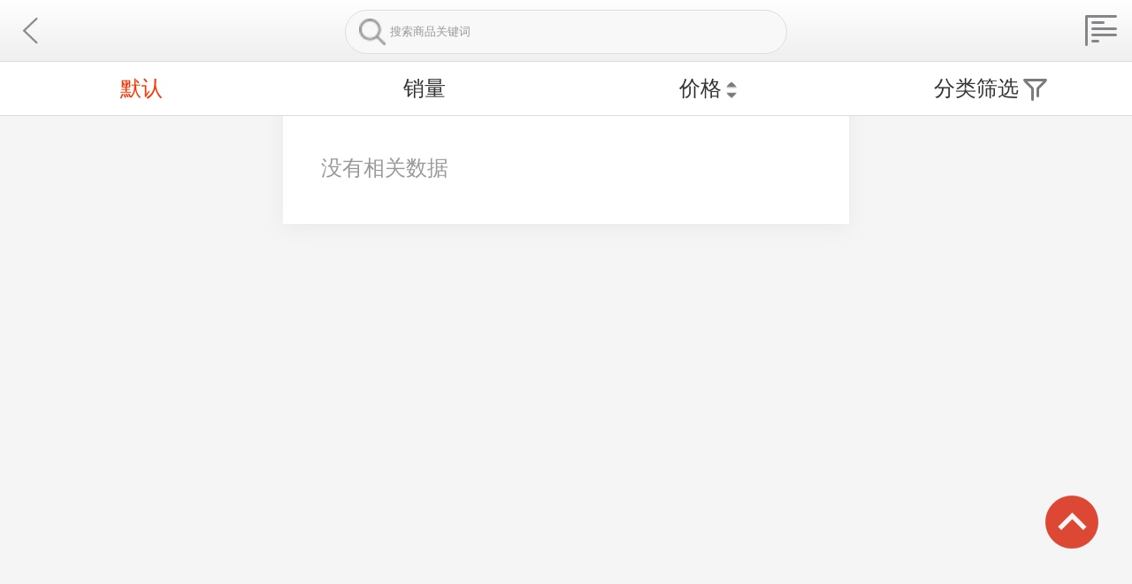

--- FILE ---
content_type: text/html; charset=utf-8
request_url: http://hnhjgyl.com/List.html?cat=59,61
body_size: 17651
content:
<!DOCTYPE html>
<html lang="zh-cn">
<head>
<title>座椅 - 湖南恒佳供应链管理有限公司_一站式工业采购平台_恒佳供应链工业产品超市</title><meta http-equiv="Content-Type" content="text/html; charset=utf-8" />
<meta content="座椅" name="keywords"/><meta content="湖南恒佳供应链管理有限公司成立于2016年，属于湖南恒佳集团旗下子公司。恒佳集团是一家聚焦铝品研发、制造、销售于一体的现代企业，年销售近10亿美元。咨询热线：" name="description"/><meta content="Copyright © 2021 湖南恒佳供应链管理有限公司" name="copyright"/><meta content="100" name="author"/><link rel="Shortcut Icon" href="/Upload/WaterPhoto/202104/dd876063-45dd-4240-9f5d-9dfd91905498.ico" type="image/x-icon"><link rel="stylesheet" type="text/css" href="/Plugins/Template/XJLY/css/style.css" />
<link rel="stylesheet" type="text/css" href="/Plugins/Template/XJLY/css/jquery.autocomplete.css" />
<link href="/Plugins/Template/XJLY/css/jquery.validator.css" rel="stylesheet" />
<script type="text/javascript" src="/Plugins/Template/XJLY/js/jquery-1.11.3.min.js"></script>
<script type="text/javascript" src="/admin/js/common.js"></script>
<script>
     var host = window.location.host;
     var hrefs = window.location.href;
     var system = {
         win: false,
         mac: false,
         xll: false
     };
     //检测平台
     var p = navigator.platform;
     system.win = p.indexOf("Win") == 0;
     system.mac = p.indexOf("Mac") == 0;
     system.x11 = (p == "X11") || (p.indexOf("Linux") == 0);
     if (system.win || system.mac || system.xll) {
     } else {
	if(hrefs.indexOf("http://") != -1){
           var urlsprit = hrefs.replace("http://" + host, "");
         var ua = navigator.userAgent.toLowerCase();
	  if (/ipad/i.test(ua)) {
         } else {
             window.location.href = "http://" + host + "/mobile" + urlsprit;
         }
        }else{
          var urlsprit = hrefs.replace("https://" + host, "");
         var ua = navigator.userAgent.toLowerCase();
          if (/ipad/i.test(ua)) {
         } else {
             window.location.href = "https://" + host + "/mobile" + urlsprit;
         }
        }
     }
</script>
</head>
<body>
    <!--top start-->
    <!--top start-->
<div id="top_main">
    <div id="top" class="w1210 clearfix">
        <p class="top_l fl">
            湖南恒佳供应链管理有限公司&nbsp;&nbsp;&nbsp;&nbsp;                <a href="/User/Login.html" title="登录">登录</a>  |  <a href="/User/Register.html" title="注册">注册</a>
        </p>
        <ul class="top_r fr">
            <li class="order">
                <a href="/User/UserMessage.html" title="在线留言">在线留言</a>
            </li>
            <li class="split">
            </li>
            <li class="order">
                <a href="/CoopMessage-I1007.html" title="合作共赢 ">合作共赢 </a>
            </li>
            <li class="split"></li>
            <li class="order">
                <a href="/ProductPp.html?C=" title="品牌中心 ">品牌中心 </a>
            </li>
            <li class="split"></li>
            <li class="phone hasDown por">
                <a class="" href="javascript:" title="">
                    手机版<s class="icon down"></s>
                </a>
                <div class="dropdown poa hidden">
                    <span class="white poa"></span>
                    <img src="/Upload/WaterPhoto/202104/eb263423-8f4b-48eb-8545-a50831633b0a.jpg" alt="手机版" title="手机版">                </div>
            </li>
        </ul>
    </div>
</div>
<!--header start-->
<div id="header_main">
    <div id="header" class="w1210 clearfix">
        <div id="logo_main" class="fl">
            <a class="logo fl" href="/Default.html" title="湖南恒佳供应链管理有限公司_一站式工业采购平台_恒佳供应链工业产品超市">                <img src="/Upload/WaterPhoto/202104/6dd9e256-f504-4b56-9e00-b9747f74c440.png" alt="湖南恒佳供应链管理有限公司_一站式工业采购平台_恒佳供应链工业产品超市"                     title="湖南恒佳供应链管理有限公司_一站式工业采购平台_恒佳供应链工业产品超市" width="182" height="56" />            </a>
            <h1 class="txt fl"></h1>
        </div>
        <div class="search_main fl">
            <div class="por seardiv clearfix">
                <input type="text" id="SearchTxt" autocomplete="off" name="txt" class="txt fl" value="" maxlength="30" placeholder="请输入商品关键字" />
                <input type="button" id="SearchSubmit" name="btn" class="btn fl" value="搜索" onclick="return topSearchProduct()" />
                <script type="text/javascript">
                    function topSearchProduct() {
                        var keyWord = $("#SearchTxt").val();
                        if (keyWord == "") {
                            alert("请输入商品关键字");
                            $("#SearchTxt").focus();
                            return false;
                        } else {
                            var url = "/searchresults.html?kw=" + encodeURIComponent(keyWord) + "";
                            window.location.href = url;
                        }
                    }
                    document.onkeydown = function (event) {
                        var e = event || window.event || arguments.callee.caller.arguments[0];
                        if (e && e.keyCode == 13) { // enter 键
                            if (isFocus('SearchTxt')) {
                                document.getElementById("SearchSubmit").click();
                            }
                        }
                    };
                    function isFocus(id) {
                        if (document.activeElement.id == id) {
                            return true;
                        }
                        else {
                            return false;
                        }
                    }
                </script>
                <!-- 搜索关键词模糊匹配 ↓-->
                <script type="text/javascript" src="/Plugins/Template/XJLY/js/jquery.autocomplete.js"></script>
                <script type="text/javascript" src="/Plugins/Template/XJLY/js/json2.js"></script>
                <script type="text/javascript">
                    $(function () {
                        getHotKeys();
                    });
                    //读取匹配搜索关键词列表
                    function getHotKeys() {
                        $.ajax({
                            url: '/Ajax.aspx?Action=GetHotKeys',
                            type: 'GET',
                            data: { keyword: $("#SearchTxt").val() },
                            success: function (result) {
                                var json = JSON.parse(result);
                                $("#SearchTxt").autocomplete(json, {
                                    minChars: 0, //自动完成激活之前填入的最小字符
                                    max: 12, //列表条目数
                                    width: 454, //提示的宽度
                                    scrollHeight: 300, //提示的高度
                                    matchContains: true, //是否只要包含文本框里的就可以
                                    autoFill: false, //自动填充
                                    formatItem: function (data, i, max) { //格式化列表中的条目 row:条目对象,i:当前条目数,max:总条目数
                                        if (typeof (data.name) === 'undefined' || data.name === false) {
                                            $(".ac_results ul").html("");
                                            $(".ac_results").hide();
                                            return "";
                                        }
                                        else {
                                            return "<span>约" + data.productcount + "个商品</span>" + data.name;
                                            $(".ac_results").show();
                                        }
                                    },
                                    formatMatch: function (data, i, max) { //配合formatItem使用，作用在于，由于使用了formatItem，所以条目中的内容有所改变，而我们要匹配的是原始的数据，所以用formatMatch做一个调整，使之匹配原始数据
                                        if (typeof (data.name) === 'undefined' || data.name === false) {
                                            return "";
                                        }
                                        else {
                                            return data.name + data.spell;
                                        }
                                    },
                                    formatResult: function (data) { //定义最终返回的数据，比如我们还是要返回原始数据，而不是formatItem过的数据
                                        if (typeof (data.name) === 'undefined' || data.name === false) {
                                            return "";
                                            $(".ac_results").hide();
                                        }
                                        else {
                                            return data.name;
                                            $(".ac_results").show();
                                        }
                                    }
                                }).result(function (event, data, formatted) {
                                    if (typeof (data.name) === 'undefined' || data.name === false) {
                                        return false;
                                    }
                                    else {
                                        var url = "/searchresults.html?kw=" + encodeURIComponent(data.name) + "";
                                        window.location = url;
                                    }
                                });
                            }
                        });
                    }
                </script>
                <!-- 搜索关键词模糊匹配↑-->
            </div>
            <div class="hotSkey">
                <strong>热门搜索：</strong>
                    <a href="/searchresults.html?kw=办公用纸" title="办公用纸">办公用纸</a>            </div>
        </div>
        <!--主导航购物车cart、checkout页面不显示-->
            <div class="carbox por fl">
                <a class="car poa" href="/cart.html" title="我的购物车">
                    <s class="icon"></s><em>我的购物车</em><span>></span>
                    <strong class="poa" id="ProductBuyCount">0</strong>                </a>
                <div class="whiteLine poa"></div>
                <div class="dropdown poa">
                    <h3 class="droptitle">最新加入的商品</h3>
                    <ul class="list">
                        <!--ajax加载购物车前4件 -->
                    </ul>
                    <div class="carbtn"><a href="/cart.html">去购物车</a></div>
                </div>
            </div>
    </div>
</div>
<div id="nav_main">
    <div id="nav" class="w1210">
        <div class="wholeSort fl por">
            <span>产品采购</span>
            <div class="listshow poa 
hidden
">
                    <div class="item">
                        <div class="listshow_content">
                            <h2>
                                <p><img src="/Upload/ProductCoverPhoto/Original/202104/8ccacd8f-e534-4b2d-bbcf-11187a0c719d.png" alt="" title=""></p>                               <b>></b>
                                    <a href="/list.html?cat=81" title="劳防用品">劳防用品</a>                            </h2>
                        </div>
                        <div class="navlist_content">
                                <div class="threefloor clearfix">
                                    <a href="/list.html?cat=81,84" class="twofloor">个人防护</a>                                        <p>
                                                <a href="/list.html?cat=81,84,418">头部防护</a>                                                <a href="/list.html?cat=81,84,420">呼吸防护</a>                                                <a href="/list.html?cat=81,84,423">手部防护</a>                                                <a href="/list.html?cat=81,84,424">足部防护</a>                                                <a href="/list.html?cat=81,84,419">面部/眼部防护</a>                                                <a href="/list.html?cat=81,84,421">耳部防护</a>                                                <a href="/list.html?cat=81,84,422">身体防护</a>                                                <a href="/list.html?cat=81,84,425">坠落防护</a>                                        </p>
                                </div>
                        </div>
                    </div><span class="split"></span>
                    <div class="item">
                        <div class="listshow_content">
                            <h2>
                                <p><img src="/Upload/ProductCoverPhoto/Original/202104/a50d2f15-ac8a-4334-b9bd-83477e6b7893.png" alt="" title=""></p>                               <b>></b>
                                    <a href="/list.html?cat=46" title="办公用纸">办公用纸</a>                            </h2>
                        </div>
                        <div class="navlist_content">
                                <div class="threefloor clearfix">
                                    <a href="/list.html?cat=46,133" class="twofloor">复印纸</a>                                        <p>
                                                <a href="/list.html?cat=46,133,134">A4</a>                                                <a href="/list.html?cat=46,133,135">A3</a>                                                <a href="/list.html?cat=46,133,136">A5</a>                                                <a href="/list.html?cat=46,133,563">彩色复印纸 A4 70g</a>                                                <a href="/list.html?cat=46,133,554">彩色复印纸 A4 80g</a>                                                <a href="/list.html?cat=46,133,557">彩色复印纸A3 80g</a>                                                <a href="/list.html?cat=46,133,562">彩色复印纸 A3 70g</a>                                                <a href="/list.html?cat=46,133,139">B4规格复印纸</a>                                                <a href="/list.html?cat=46,133,140">B5规格复印纸</a>                                        </p>
                                </div>
                                <div class="threefloor clearfix">
                                    <a href="/list.html?cat=46,132" class="twofloor">电脑打印纸</a>                                        <p>
                                                <a href="/list.html?cat=46,132,141">80列</a>                                        </p>
                                </div>
                                <div class="threefloor clearfix">
                                    <a href="/list.html?cat=46,567" class="twofloor">铜版纸</a>                                        <p>
                                                <a href="/list.html?cat=46,567,568">A3</a>                                                <a href="/list.html?cat=46,567,569">A4</a>                                        </p>
                                </div>
                                <div class="threefloor clearfix">
                                    <a href="/list.html?cat=46,571" class="twofloor">彩色平面皮纹纸</a>                                        <p>
                                                <a href="/list.html?cat=46,571,572">A4</a>                                                <a href="/list.html?cat=46,571,573">A3</a>                                        </p>
                                </div>
                                <div class="threefloor clearfix">
                                    <a href="/list.html?cat=46,552" class="twofloor">试卷纸</a>                                        <p>
                                                <a href="/list.html?cat=46,552,560">试卷纸 60g</a>                                                <a href="/list.html?cat=46,552,561">试卷纸 70g</a>                                        </p>
                                </div>
                                <div class="threefloor clearfix">
                                    <a href="/list.html?cat=46,128" class="twofloor">照片纸</a>                                        <p>
                                                <a href="/list.html?cat=46,128,152">A3规格照片纸</a>                                                <a href="/list.html?cat=46,128,151">A4规格照片纸</a>                                        </p>
                                </div>
                                <div class="threefloor clearfix">
                                    <a href="/list.html?cat=46,570" class="twofloor">热敏标签纸</a>                                </div>
                                <div class="threefloor clearfix">
                                    <a href="/list.html?cat=46,574" class="twofloor">热敏收银纸</a>                                </div>
                        </div>
                    </div><span class="split"></span>
                    <div class="item">
                        <div class="listshow_content">
                            <h2>
                                <p><img src="/Upload/ProductCoverPhoto/Original/202104/3efbc133-a3b1-41b9-9abf-0dddc225e839.png" alt="" title=""></p>                               <b>></b>
                                    <a href="/list.html?cat=47" title="办公文具">办公文具</a>                            </h2>
                        </div>
                        <div class="navlist_content">
                                <div class="threefloor clearfix">
                                    <a href="/list.html?cat=47,116" class="twofloor">标签识别</a>                                        <p>
                                                <a href="/list.html?cat=47,116,243">打印标签</a>                                                <a href="/list.html?cat=47,116,244">手写标签</a>                                        </p>
                                </div>
                                <div class="threefloor clearfix">
                                    <a href="/list.html?cat=47,117" class="twofloor">会议展示用品</a>                                        <p>
                                                <a href="/list.html?cat=47,117,236">白板</a>                                                <a href="/list.html?cat=47,117,237">胸卡吊绳及配件</a>                                                <a href="/list.html?cat=47,117,238">白板配件</a>                                                <a href="/list.html?cat=47,117,239">标牌/席卡</a>                                                <a href="/list.html?cat=47,117,240">白板纸</a>                                                <a href="/list.html?cat=47,117,241">软木板</a>                                                <a href="/list.html?cat=47,117,242">绿板/黑板</a>                                                <a href="/list.html?cat=47,117,523">激光笔/翻页笔</a>                                                <a href="/list.html?cat=47,117,524">白板擦</a>                                                <a href="/list.html?cat=47,117,525">磁钉</a>                                                <a href="/list.html?cat=47,117,526">白板清洁剂</a>                                        </p>
                                </div>
                                <div class="threefloor clearfix">
                                    <a href="/list.html?cat=47,118" class="twofloor">财务用品</a>                                        <p>
                                                <a href="/list.html?cat=47,118,227">印台/印泥/印油</a>                                                <a href="/list.html?cat=47,118,228">凭证/单据</a>                                                <a href="/list.html?cat=47,118,229">橡皮筋</a>                                                <a href="/list.html?cat=47,118,230">账册/表单/封面</a>                                                <a href="/list.html?cat=47,118,231">印章/号码机</a>                                                <a href="/list.html?cat=47,118,232">手提金库/印章箱</a>                                                <a href="/list.html?cat=47,118,233">钥匙管理箱</a>                                                <a href="/list.html?cat=47,118,234">复写纸</a>                                                <a href="/list.html?cat=47,118,235">装订配件</a>                                        </p>
                                </div>
                                <div class="threefloor clearfix">
                                    <a href="/list.html?cat=47,120" class="twofloor">胶粘用品</a>                                        <p>
                                                <a href="/list.html?cat=47,120,215">文具胶带</a>                                                <a href="/list.html?cat=47,120,216">封箱胶带</a>                                                <a href="/list.html?cat=47,120,217">双面胶带</a>                                                <a href="/list.html?cat=47,120,218">泡棉胶带</a>                                                <a href="/list.html?cat=47,120,219">美纹胶带</a>                                                <a href="/list.html?cat=47,120,220">特种胶带</a>                                                <a href="/list.html?cat=47,120,221">胶带座</a>                                                <a href="/list.html?cat=47,120,527">双面胶</a>                                                <a href="/list.html?cat=47,120,528">泡棉双面胶</a>                                                <a href="/list.html?cat=47,120,536">液体胶</a>                                                <a href="/list.html?cat=47,120,537">强力胶</a>                                                <a href="/list.html?cat=47,120,538">AB胶</a>                                        </p>
                                </div>
                                <div class="threefloor clearfix">
                                    <a href="/list.html?cat=47,121" class="twofloor">桌面存储</a>                                        <p>
                                                <a href="/list.html?cat=47,121,208">文件栏</a>                                                <a href="/list.html?cat=47,121,209">文件盘</a>                                                <a href="/list.html?cat=47,121,210">文件柜</a>                                                <a href="/list.html?cat=47,121,211">笔筒</a>                                                <a href="/list.html?cat=47,121,212">名片盒/名片册</a>                                                <a href="/list.html?cat=47,121,213">书立</a>                                                <a href="/list.html?cat=47,121,214">吊挂框</a>                                                <a href="/list.html?cat=47,121,529">文件盒</a>                                        </p>
                                </div>
                                <div class="threefloor clearfix">
                                    <a href="/list.html?cat=47,122" class="twofloor">本册纸品</a>                                        <p>
                                                <a href="/list.html?cat=47,122,200">商务仿皮/皮面本</a>                                                <a href="/list.html?cat=47,122,201">便条纸</a>                                                <a href="/list.html?cat=47,122,202">胶装本</a>                                                <a href="/list.html?cat=47,122,203">信纸/信封/稿纸</a>                                                <a href="/list.html?cat=47,122,204">奖状/证书</a>                                                <a href="/list.html?cat=47,122,205">贺卡</a>                                                <a href="/list.html?cat=47,122,206">活页本</a>                                                <a href="/list.html?cat=47,122,207">活页芯</a>                                                <a href="/list.html?cat=47,122,535">标签纸</a>                                        </p>
                                </div>
                                <div class="threefloor clearfix">
                                    <a href="/list.html?cat=47,123" class="twofloor">桌面文具</a>                                        <p>
                                                <a href="/list.html?cat=47,123,187">长尾夹/票夹</a>                                                <a href="/list.html?cat=47,123,188">计算器</a>                                                <a href="/list.html?cat=47,123,189">胶水/胶棒</a>                                                <a href="/list.html?cat=47,123,190">订书机</a>                                                <a href="/list.html?cat=47,123,191">美工刀/刀片</a>                                                <a href="/list.html?cat=47,123,192">剪刀</a>                                                <a href="/list.html?cat=47,123,193">订书针/起钉器</a>                                                <a href="/list.html?cat=47,123,194">回形针</a>                                                <a href="/list.html?cat=47,123,195">测量器</a>                                                <a href="/list.html?cat=47,123,196">打孔机</a>                                                <a href="/list.html?cat=47,123,197">切纸刀</a>                                                <a href="/list.html?cat=47,123,198">大头针/工字钉</a>                                                <a href="/list.html?cat=47,123,199">垫板</a>                                                <a href="/list.html?cat=47,123,539">图钉</a>                                                <a href="/list.html?cat=47,123,540">彩色工字钉</a>                                                <a href="/list.html?cat=47,123,541">彩色回形针</a>                                                <a href="/list.html?cat=47,123,542">彩色长尾票夹</a>                                                <a href="/list.html?cat=47,123,544">黑色长尾票夹</a>                                                <a href="/list.html?cat=47,123,545">胶带座</a>                                                <a href="/list.html?cat=47,123,546">标价机</a>                                                <a href="/list.html?cat=47,123,547">标价纸</a>                                        </p>
                                </div>
                                <div class="threefloor clearfix">
                                    <a href="/list.html?cat=47,124" class="twofloor">文件管理</a>                                        <p>
                                                <a href="/list.html?cat=47,124,174">档案盒</a>                                                <a href="/list.html?cat=47,124,175">文件套/文件袋</a>                                                <a href="/list.html?cat=47,124,176">资料册</a>                                                <a href="/list.html?cat=47,124,177">轻便夹</a>                                                <a href="/list.html?cat=47,124,178">档案夹</a>                                                <a href="/list.html?cat=47,124,179">文件保护袋</a>                                                <a href="/list.html?cat=47,124,180">拉链袋</a>                                                <a href="/list.html?cat=47,124,181">抽杆夹</a>                                                <a href="/list.html?cat=47,124,182">板夹</a>                                                <a href="/list.html?cat=47,124,183">吊挂文件夹</a>                                                <a href="/list.html?cat=47,124,184">事务包</a>                                                <a href="/list.html?cat=47,124,185">加插档案夹</a>                                                <a href="/list.html?cat=47,124,186">票据夹</a>                                                <a href="/list.html?cat=47,124,530">证件卡</a>                                                <a href="/list.html?cat=47,124,531">快劳夹</a>                                                <a href="/list.html?cat=47,124,532">风琴包</a>                                                <a href="/list.html?cat=47,124,533">快劳文件夹</a>                                                <a href="/list.html?cat=47,124,534">复写板</a>                                        </p>
                                </div>
                                <div class="threefloor clearfix">
                                    <a href="/list.html?cat=47,125" class="twofloor">书写/修正用品</a>                                        <p>
                                                <a href="/list.html?cat=47,125,162">中性笔</a>                                                <a href="/list.html?cat=47,125,163">记号笔</a>                                                <a href="/list.html?cat=47,125,164">白板笔</a>                                                <a href="/list.html?cat=47,125,165">圆珠笔</a>                                                <a href="/list.html?cat=47,125,166">荧光笔</a>                                                <a href="/list.html?cat=47,125,167">钢笔</a>                                                <a href="/list.html?cat=47,125,168">铅笔</a>                                                <a href="/list.html?cat=47,125,169">修正带</a>                                                <a href="/list.html?cat=47,125,170">修正液</a>                                                <a href="/list.html?cat=47,125,171">橡皮</a>                                                <a href="/list.html?cat=47,125,172">削笔机/笔卷</a>                                                <a href="/list.html?cat=47,125,173">多功能笔/ 复合笔</a>                                                <a href="/list.html?cat=47,125,514">替芯</a>                                                <a href="/list.html?cat=47,125,549">台笔</a>                                                <a href="/list.html?cat=47,125,550">直液式走珠笔/宝珠笔</a>                                                <a href="/list.html?cat=47,125,551">笔芯</a>                                        </p>
                                </div>
                        </div>
                    </div><span class="split"></span>
                    <div class="item">
                        <div class="listshow_content">
                            <h2>
                                <p><img src="/Upload/ProductCoverPhoto/Original/202104/68903dc7-04bb-420c-9a8f-585a7c362885.png" alt="" title=""></p>                               <b>></b>
                                    <a href="/list.html?cat=48" title="办公耗材">办公耗材</a>                            </h2>
                        </div>
                        <div class="navlist_content">
                                <div class="threefloor clearfix">
                                    <a href="/list.html?cat=48,114" class="twofloor">打印机耗材</a>                                        <p>
                                                <a href="/list.html?cat=48,114,246">原装碳粉</a>                                                <a href="/list.html?cat=48,114,248">兼容硒鼓</a>                                                <a href="/list.html?cat=48,114,249">兼容碳粉</a>                                                <a href="/list.html?cat=48,114,250">兼容墨盒</a>                                        </p>
                                </div>
                                <div class="threefloor clearfix">
                                    <a href="/list.html?cat=48,113" class="twofloor">复合机耗材</a>                                        <p>
                                                <a href="/list.html?cat=48,113,251">原装硒鼓</a>                                                <a href="/list.html?cat=48,113,252">原装碳粉</a>                                                <a href="/list.html?cat=48,113,253">兼容硒鼓</a>                                                <a href="/list.html?cat=48,113,254">兼容碳粉</a>                                        </p>
                                </div>
                                <div class="threefloor clearfix">
                                    <a href="/list.html?cat=48,111" class="twofloor">标签/条码打印机耗材</a>                                        <p>
                                                <a href="/list.html?cat=48,111,259">色带</a>                                                <a href="/list.html?cat=48,111,260">碳带</a>                                                <a href="/list.html?cat=48,111,261">标签</a>                                        </p>
                                </div>
                        </div>
                    </div><span class="split"></span>
                    <div class="item">
                        <div class="listshow_content">
                            <h2>
                                <p><img src="/Upload/ProductCoverPhoto/Original/202104/5a8bd62f-1c3c-45f2-a72a-4f7bdc9ab8ee.png" alt="" title=""></p>                               <b>></b>
                                    <a href="/list.html?cat=49" title="办公设备">办公设备</a>                            </h2>
                        </div>
                        <div class="navlist_content">
                                <div class="threefloor clearfix">
                                    <a href="/list.html?cat=49,100" class="twofloor">演示设备</a>                                        <p>
                                                <a href="/list.html?cat=49,100,307">投影机</a>                                                <a href="/list.html?cat=49,100,308">投影幕</a>                                        </p>
                                </div>
                                <div class="threefloor clearfix">
                                    <a href="/list.html?cat=49,101" class="twofloor">财务设备</a>                                        <p>
                                                <a href="/list.html?cat=49,101,303">财务装订机</a>                                                <a href="/list.html?cat=49,101,304">点/验钞机</a>                                                <a href="/list.html?cat=49,101,305">支票打印机</a>                                                <a href="/list.html?cat=49,101,306">收银机</a>                                        </p>
                                </div>
                                <div class="threefloor clearfix">
                                    <a href="/list.html?cat=49,102" class="twofloor">行政设备</a>                                        <p>
                                                <a href="/list.html?cat=49,102,297">考勤机</a>                                                <a href="/list.html?cat=49,102,298">热熔装订机</a>                                                <a href="/list.html?cat=49,102,299">梳式装订机</a>                                                <a href="/list.html?cat=49,102,300">塑封机</a>                                                <a href="/list.html?cat=49,102,301">碎纸机</a>                                                <a href="/list.html?cat=49,102,302">切纸机</a>                                        </p>
                                </div>
                                <div class="threefloor clearfix">
                                    <a href="/list.html?cat=49,103" class="twofloor">特种打印设备</a>                                        <p>
                                                <a href="/list.html?cat=49,103,292">3D打印机</a>                                                <a href="/list.html?cat=49,103,293">工程机</a>                                                <a href="/list.html?cat=49,103,294">大幅面绘图仪</a>                                                <a href="/list.html?cat=49,103,295">速印机</a>                                                <a href="/list.html?cat=49,103,296">高速行式打印机</a>                                        </p>
                                </div>
                                <div class="threefloor clearfix">
                                    <a href="/list.html?cat=49,104" class="twofloor">扫描仪</a>                                        <p>
                                                <a href="/list.html?cat=49,104,286">大幅面工程扫描仪</a>                                                <a href="/list.html?cat=49,104,287">高拍仪</a>                                                <a href="/list.html?cat=49,104,288">高速扫描仪</a>                                                <a href="/list.html?cat=49,104,289">馈纸式扫描仪</a>                                                <a href="/list.html?cat=49,104,290">名片扫描仪</a>                                                <a href="/list.html?cat=49,104,291">平板式扫描仪</a>                                        </p>
                                </div>
                                <div class="threefloor clearfix">
                                    <a href="/list.html?cat=49,105" class="twofloor">复印机</a>                                        <p>
                                                <a href="/list.html?cat=49,105,280">彩色低速数码复印机</a>                                                <a href="/list.html?cat=49,105,281">彩色中速数码复印机</a>                                                <a href="/list.html?cat=49,105,282">彩色高速数码复印机</a>                                                <a href="/list.html?cat=49,105,283">黑白低速数码复印机</a>                                                <a href="/list.html?cat=49,105,284">黑白中速数码复印机</a>                                                <a href="/list.html?cat=49,105,285">黑白高速数码复印机</a>                                        </p>
                                </div>
                                <div class="threefloor clearfix">
                                    <a href="/list.html?cat=49,106" class="twofloor">条码识别设备</a>                                        <p>
                                                <a href="/list.html?cat=49,106,274">标签打印机</a>                                                <a href="/list.html?cat=49,106,275">条码打印机</a>                                                <a href="/list.html?cat=49,106,276">证卡打印机</a>                                                <a href="/list.html?cat=49,106,278">线号打印机</a>                                                <a href="/list.html?cat=49,106,279">扫描枪</a>                                        </p>
                                </div>
                                <div class="threefloor clearfix">
                                    <a href="/list.html?cat=49,107" class="twofloor">多功能一体机</a>                                        <p>
                                                <a href="/list.html?cat=49,107,270">彩色激光一体机</a>                                                <a href="/list.html?cat=49,107,271">彩色喷墨一体机</a>                                                <a href="/list.html?cat=49,107,272">黑白激光一体机</a>                                                <a href="/list.html?cat=49,107,273">黑白喷墨一体机</a>                                                <a href="/list.html?cat=49,107,277">标牌打印机</a>                                        </p>
                                </div>
                                <div class="threefloor clearfix">
                                    <a href="/list.html?cat=49,108" class="twofloor">打印机</a>                                        <p>
                                                <a href="/list.html?cat=49,108,265">彩色激光打印机</a>                                                <a href="/list.html?cat=49,108,266">彩色喷墨打印机</a>                                                <a href="/list.html?cat=49,108,267">黑白激光打印机</a>                                                <a href="/list.html?cat=49,108,268">黑白喷墨打印机</a>                                                <a href="/list.html?cat=49,108,269">针式打印机</a>                                        </p>
                                </div>
                        </div>
                    </div><span class="split"></span>
                    <div class="item">
                        <div class="listshow_content">
                            <h2>
                                <p><img src="/Upload/ProductCoverPhoto/Original/202104/03e9ca46-f93d-4668-ac1b-1ee31dd9c537.png" alt="" title=""></p>                               <b>></b>
                                    <a href="/list.html?cat=59" title="办公家具">办公家具</a>                            </h2>
                        </div>
                        <div class="navlist_content">
                                <div class="threefloor clearfix">
                                    <a href="/list.html?cat=59,60" class="twofloor">床</a>                                        <p>
                                                <a href="/list.html?cat=59,60,492">单人/双人床</a>                                                <a href="/list.html?cat=59,60,493">上下铺</a>                                                <a href="/list.html?cat=59,60,494">折叠床</a>                                        </p>
                                </div>
                                <div class="threefloor clearfix">
                                    <a href="/list.html?cat=59,61" class="twofloor">座椅</a>                                        <p>
                                                <a href="/list.html?cat=59,61,486">板凳/吧椅/折叠椅</a>                                                <a href="/list.html?cat=59,61,487">布椅</a>                                                <a href="/list.html?cat=59,61,488">大班椅</a>                                                <a href="/list.html?cat=59,61,489">会议/洽谈/培训椅</a>                                                <a href="/list.html?cat=59,61,490">皮椅</a>                                                <a href="/list.html?cat=59,61,491">网椅</a>                                        </p>
                                </div>
                                <div class="threefloor clearfix">
                                    <a href="/list.html?cat=59,62" class="twofloor">桌台</a>                                        <p>
                                                <a href="/list.html?cat=59,62,481">办公桌</a>                                                <a href="/list.html?cat=59,62,482">茶几</a>                                                <a href="/list.html?cat=59,62,483">会议桌</a>                                                <a href="/list.html?cat=59,62,484">接待台</a>                                                <a href="/list.html?cat=59,62,485">折叠桌</a>                                        </p>
                                </div>
                                <div class="threefloor clearfix">
                                    <a href="/list.html?cat=59,63" class="twofloor">家具周边/配件</a>                                        <p>
                                                <a href="/list.html?cat=59,63,477">报刊资料架</a>                                                <a href="/list.html?cat=59,63,478">衣帽架</a>                                                <a href="/list.html?cat=59,63,479">雨伞架</a>                                                <a href="/list.html?cat=59,63,480">地毯</a>                                        </p>
                                </div>
                                <div class="threefloor clearfix">
                                    <a href="/list.html?cat=59,64" class="twofloor">定制家具</a>                                </div>
                                <div class="threefloor clearfix">
                                    <a href="/list.html?cat=59,65" class="twofloor">储物架/柜</a>                                        <p>
                                                <a href="/list.html?cat=59,65,473">钢制文件柜</a>                                                <a href="/list.html?cat=59,65,474">更衣柜</a>                                                <a href="/list.html?cat=59,65,475">货架</a>                                                <a href="/list.html?cat=59,65,476">木制文件柜</a>                                        </p>
                                </div>
                                <div class="threefloor clearfix">
                                    <a href="/list.html?cat=59,66" class="twofloor">保险箱/柜</a>                                        <p>
                                                <a href="/list.html?cat=59,66,468">电子锁保管箱</a>                                                <a href="/list.html?cat=59,66,469">电子锁保险柜</a>                                                <a href="/list.html?cat=59,66,470">指纹锁保险柜</a>                                                <a href="/list.html?cat=59,66,471">指纹锁保管箱</a>                                                <a href="/list.html?cat=59,66,472">机械锁保险柜</a>                                        </p>
                                </div>
                        </div>
                    </div><span class="split"></span>
                    <div class="item">
                        <div class="listshow_content">
                            <h2>
                                <p><img src="/Upload/ProductCoverPhoto/Original/202105/b90f5b01-47a2-4cc8-b87e-f1ec9192411b.png" alt="" title=""></p>                               <b>></b>
                                    <a href="/list.html?cat=499" title="学生用品">学生用品</a>                            </h2>
                        </div>
                        <div class="navlist_content">
                                <div class="threefloor clearfix">
                                    <a href="/list.html?cat=499,500" class="twofloor">学习文具</a>                                        <p>
                                                <a href="/list.html?cat=499,500,502">彩铅</a>                                                <a href="/list.html?cat=499,500,503">地球仪</a>                                                <a href="/list.html?cat=499,500,504">红领巾</a>                                                <a href="/list.html?cat=499,500,505">水彩笔</a>                                                <a href="/list.html?cat=499,500,506">油画棒</a>                                                <a href="/list.html?cat=499,500,507">圆规</a>                                                <a href="/list.html?cat=499,500,508">考试套装</a>                                                <a href="/list.html?cat=499,500,509">彩泥</a>                                        </p>
                                </div>
                                <div class="threefloor clearfix">
                                    <a href="/list.html?cat=499,501" class="twofloor">体育用品</a>                                        <p>
                                                <a href="/list.html?cat=499,501,510">篮球</a>                                                <a href="/list.html?cat=499,501,511">乒乓球 球拍</a>                                                <a href="/list.html?cat=499,501,512">跳绳</a>                                                <a href="/list.html?cat=499,501,513">羽毛球 球拍</a>                                        </p>
                                </div>
                        </div>
                    </div><span class="split"></span>
                    <div class="item">
                        <div class="listshow_content">
                            <h2>
                                <p><img src="/Upload/ProductCoverPhoto/Original/202104/ad0eb71d-2743-4344-abf4-e087466a9171.png" alt="" title=""></p>                               <b>></b>
                                    <a href="/list.html?cat=53" title="生活用品">生活用品</a>                            </h2>
                        </div>
                        <div class="navlist_content">
                                <div class="threefloor clearfix">
                                    <a href="/list.html?cat=53,399" class="twofloor">清洁工具</a>                                        <p>
                                                <a href="/list.html?cat=53,399,400">垃圾袋</a>                                                <a href="/list.html?cat=53,399,401">垃圾桶/废纸篓</a>                                                <a href="/list.html?cat=53,399,402">地面清洁工具</a>                                                <a href="/list.html?cat=53,399,403">脸盆/水桶</a>                                                <a href="/list.html?cat=53,399,404">钢丝球/百洁布/抹布</a>                                                <a href="/list.html?cat=53,399,405">鞋套机</a>                                                <a href="/list.html?cat=53,399,406">地毯地垫</a>                                        </p>
                                </div>
                                <div class="threefloor clearfix">
                                    <a href="/list.html?cat=53,85" class="twofloor">一次性用品</a>                                        <p>
                                                <a href="/list.html?cat=53,85,417">一次性纸杯/塑杯</a>                                        </p>
                                </div>
                                <div class="threefloor clearfix">
                                    <a href="/list.html?cat=53,86" class="twofloor">日常用品</a>                                        <p>
                                                <a href="/list.html?cat=53,86,407">电池</a>                                                <a href="/list.html?cat=53,86,408">伞</a>                                                <a href="/list.html?cat=53,86,409">湿温度计</a>                                                <a href="/list.html?cat=53,86,410">粘钩挂钩</a>                                                <a href="/list.html?cat=53,86,411">时钟</a>                                                <a href="/list.html?cat=53,86,412">地图/旗帜</a>                                                <a href="/list.html?cat=53,86,413">烟缸</a>                                                <a href="/list.html?cat=53,86,414">茶具</a>                                                <a href="/list.html?cat=53,86,415">扎带</a>                                                <a href="/list.html?cat=53,86,416">床上用品</a>                                                <a href="/list.html?cat=53,86,518">电子健康秤</a>                                                <a href="/list.html?cat=53,86,519">保温壶</a>                                                <a href="/list.html?cat=53,86,520">台灯</a>                                                <a href="/list.html?cat=53,86,521">五金工具</a>                                                <a href="/list.html?cat=53,86,522">插座</a>                                        </p>
                                </div>
                                <div class="threefloor clearfix">
                                    <a href="/list.html?cat=53,88" class="twofloor">清洁用品</a>                                        <p>
                                                <a href="/list.html?cat=53,88,395">洗衣粉/洗衣液/肥皂</a>                                                <a href="/list.html?cat=53,88,396">清洁剂/清洁液</a>                                                <a href="/list.html?cat=53,88,397">消毒喷雾/驱虫</a>                                                <a href="/list.html?cat=53,88,398">空气清新剂</a>                                        </p>
                                </div>
                                <div class="threefloor clearfix">
                                    <a href="/list.html?cat=53,89" class="twofloor">个人洗护 </a>                                        <p>
                                                <a href="/list.html?cat=53,89,386">洗发护发</a>                                                <a href="/list.html?cat=53,89,387">沐浴/香皂</a>                                                <a href="/list.html?cat=53,89,388">洗手液</a>                                                <a href="/list.html?cat=53,89,389">面部护理</a>                                                <a href="/list.html?cat=53,89,390">口腔护理</a>                                                <a href="/list.html?cat=53,89,391">身体护理</a>                                                <a href="/list.html?cat=53,89,392">手足护理</a>                                                <a href="/list.html?cat=53,89,393">防暑降温</a>                                                <a href="/list.html?cat=53,89,394">毛巾</a>                                        </p>
                                </div>
                                <div class="threefloor clearfix">
                                    <a href="/list.html?cat=53,90" class="twofloor">生活用纸</a>                                        <p>
                                                <a href="/list.html?cat=53,90,378">擦手纸</a>                                                <a href="/list.html?cat=53,90,379">大卷纸</a>                                                <a href="/list.html?cat=53,90,380">小卷纸/无芯纸</a>                                                <a href="/list.html?cat=53,90,381">盒装抽取式面纸</a>                                                <a href="/list.html?cat=53,90,382">软包抽取式面纸</a>                                                <a href="/list.html?cat=53,90,383">手帕纸</a>                                                <a href="/list.html?cat=53,90,384">湿纸巾</a>                                                <a href="/list.html?cat=53,90,385">擦拭纸</a>                                        </p>
                                </div>
                        </div>
                    </div><span class="split"></span>
            </div>
        </div>
        <div class="nav fl">
            <a href="/" 
>平台首页</a>
            <a 
 href="/list.html?cat=0,515">优惠商城</a>            <a 
 href="/CoopMessage-I1007.html">合作共赢</a>            <a 
 href="/Abouts-C1.html">关于我们</a>            <a 
 href="/news.html">行业资讯</a>            <a 
 href="/ProductPp.html?C=">品牌中心</a>	    <a href="/User/Register.html">商家入驻</a>
        </div>
    </div>
    </div>
<script type="text/javascript">
	 /*2020-10-24  首页导航栏固定顶部*/
    $(window).scroll(function() {
        if($(document).scrollTop()>=150){$("#header_main").addClass("fixed_header"); }else{$("#header_main").removeClass("fixed_header");}
    });
</script>
    <!--header start-->
    <!--nav start-->
    <!--main content start-->
    <div id="location" class="w1210 clearfix">
        <!--<div class="sitepath">
            <strong>当前位置：</strong><a href="/">首页</a> <i class="crumbs-arrow">&gt; </i> 
                <a href="/list.html?cat=59">办公家具</a>                 <i class="crumbs-arrow">&gt;</i> <a href="/list.html?cat=59,61">座椅</a>        </div>-->
        <div class="crumbs-nav-item" style="margin-right:20px;">
           <div class="crumbs-nav-item one-level">
                   <a href="/list.html?cat=59" class="crumbs-link">办公家具</a> <i class="crumbs-arrow">&gt;</i>        </div>
                                <div class="menu-drop">
                                <div class="trigger">
                                    <span class="curr">
                                            座椅                                    </span>
                                    <i class="menu-drop-arrow"></i>
                                </div>
                                <div class="menu-drop-main">
                                    <ul class="menu-drop-list">
                                            <li>
                                                <a href="/list.html?cat=59,60" title="床">                                                    床                                                </a>
                                            </li>
                                            <li>
                                                <a href="/list.html?cat=59,61" title="座椅">                                                    座椅                                                </a>
                                            </li>
                                            <li>
                                                <a href="/list.html?cat=59,62" title="桌台">                                                    桌台                                                </a>
                                            </li>
                                            <li>
                                                <a href="/list.html?cat=59,63" title="家具周边/配件">                                                    家具周边/配件                                                </a>
                                            </li>
                                            <li>
                                                <a href="/list.html?cat=59,64" title="定制家具">                                                    定制家具                                                </a>
                                            </li>
                                            <li>
                                                <a href="/list.html?cat=59,65" title="储物架/柜">                                                    储物架/柜                                                </a>
                                            </li>
                                            <li>
                                                <a href="/list.html?cat=59,66" title="保险箱/柜">                                                    保险箱/柜                                                </a>
                                            </li>
                                    </ul>
                                </div>
                            </div>
                                <i class="crumbs-arrow">&gt;</i>
            </div>
                            <div class="crumbs-nav-item">
                                <div class="menu-drop">
                                    <div class="trigger">
                                        <span class="curr">
                                                选择分类
                                        </span>
                                        <i class="menu-drop-arrow"></i>
                                    </div>
                                    <div class="menu-drop-main">
                                        <ul class="menu-drop-list clearfix">
                                                <li>
                                                    <a href="/list.html?cat=59,61,486" title="板凳/吧椅/折叠椅">                                                        板凳/吧椅/折叠椅                                                    </a>
                                                </li>
                                                <li>
                                                    <a href="/list.html?cat=59,61,487" title="布椅">                                                        布椅                                                    </a>
                                                </li>
                                                <li>
                                                    <a href="/list.html?cat=59,61,488" title="大班椅">                                                        大班椅                                                    </a>
                                                </li>
                                                <li>
                                                    <a href="/list.html?cat=59,61,489" title="会议/洽谈/培训椅">                                                        会议/洽谈/培训椅                                                    </a>
                                                </li>
                                                <li>
                                                    <a href="/list.html?cat=59,61,490" title="皮椅">                                                        皮椅                                                    </a>
                                                </li>
                                                <li>
                                                    <a href="/list.html?cat=59,61,491" title="网椅">                                                        网椅                                                    </a>
                                                </li>
                                        </ul>
                                    </div>
                                </div>
                            </div>
        <!--品牌导航 start-->
                <!--品牌导航 end-->
                <!--属性导航 start-->
                <!--属性导航 end-->
        </div>
    <div id="pageProduct">
        <div id="floor_1_main" class="proSort w1210">
            <div class="selector-head">
            <h2>商品筛选共 <span>0个商品</span></h2>        </div>
</div>
        <div id="floor_2_main" class="w1210 clearfix">        
            <div id="right" >
                <div class="right_top s_filter clearfix">
                    <div class="f_sort fl">
                        <a href="/list.html?cat=59,61&sort=" class="cur" 
>默认</a>
                        <a href="/list.html?cat=59,61&sort=OrderCount" >销量</a> <a href="/list.html?cat=59,61&sort=SalePrice_asc" >价格</a>
                        <a href="/list.html?cat=59,61&sort=CommentCount" >评论</a> <a href="/list.html?cat=59,61&sort=CollectCount" >关注</a>
                    </div>
                    <div class="f_search fl">
                        <input type="text" class="txt fl" name="" id="SearchTxts" value="" placeholder="在结果中搜索" />
                        <input type="button" class="btn fl" name="btn" value="搜索" id="SearchSubmits" />
                        <script type="text/javascript">
                            var artUls = "/List.html?cat=59,61";                            $("#SearchSubmits").click(function () {
                                if ($("#SearchTxts").val() == "") { alert("请输入搜索关键字"); $("#SearchTxts").focus(); }
                                else { window.location.href = artUls + "&stf_Keyword=" + encodeURIComponent($("#SearchTxts").val()); }
                            })
                            // 按Enter键,执行事件
                            function entersearch() {
                                var event = window.event || arguments.callee.caller.arguments[0];
                                if (event.keyCode == 13) {
                                    $("#SearchSubmits").click();
                                }
                            }
                        </script>
                    </div>
                                    </div>
                <div class="right_body">
                    <div class="gridlist clearfix">
                            <div class="notice-filter-noresult">
                                <div class="nf-n-wrap clearfix">
                                    <span class="nf-icon"></span>
                                    <div class="nf-content">
                                        <span class="result">抱歉，没有找到相关的商品</span><p>
                                            建议您：</p>
                                        <p>
                                            1、适当减少筛选条件</p>
                                        <p>
                                            2、调整价格区间</p>
                                        <p>
                                            3、尝试其他关键字</p>
                                        <a href="javascript:window.history.back(-1);" class="btn btn-default mt20">返回上一步操作</a>
                                    </div>
                                </div>
                            </div>
                    </div>
                    <!--<div class="pager"></div>-->                    <div class="pager">
                         <!--<span class="p-skip fl" style="display: none"><em>共<b>81</b>页&nbsp;到第</em>                            <input type="text" name="" id="" value="1" />
                            <em>页</em> <a class="btn btn-default" href="javascript:;">确定</a> </span>-->
                    </div>
                </div>
            </div>
        </div>
         <div id="floor_4_main" class="w1210">
            <div id="floor_4">
                <h3 class="title">
                    我的足迹</h3>
                <div class="floor_3_body gridlist clearfix">
                    <div class="item">
                        <a href="/ProductDetail-I978.html" title="得力3701多用途组合工具(黄)(套)" target="_blank" class="img">                            <img src="/Upload/ProductCoverPhoto/190-190/202111/81c435fc-6672-4c9e-84d0-34eae0057c6d.jpg" alt="得力3701多用途组合工具(黄)(套)" title="得力3701多用途组合工具(黄)(套)" /></a>                        <h3>
                            <a href="/ProductDetail-I978.html" title="得力3701多用途组合工具(黄)(套)" target="_blank">得力3701多用途组合工具(黄)(..</a></h3>                                <span class="price fwb">￥145.00</span>                        <div class="p1">
                            <span>0</span>人评价</div>                    </div>
                    <div class="item">
                        <a href="/ProductDetail-I977.html" title="得力9560纸杯(混)(50个/袋)250ml五星纸240g纸+18gPE膜" target="_blank" class="img">                            <img src="/Upload/ProductCoverPhoto/190-190/202111/fd0f57f3-bba4-4937-a510-45a08d2adcd1.jpg" alt="得力9560纸杯(混)(50个/袋)250ml五星纸240g纸+18gPE膜" title="得力9560纸杯(混)(50个/袋)250ml五星纸240g纸+18gPE膜" /></a>                        <h3>
                            <a href="/ProductDetail-I977.html" title="得力9560纸杯(混)(50个/袋)250ml五星纸240g纸+18gPE膜" target="_blank">得力9560纸杯(混)(50个/袋)25..</a></h3>                                <span class="price fwb">￥13.90</span>                        <div class="p1">
                            <span>0</span>人评价</div>                    </div>
                    <div class="item">
                        <a href="/ProductDetail-I976.html" title="得力9579玻璃烟灰缸(透明)(只)150*150mm" target="_blank" class="img">                            <img src="/Upload/ProductCoverPhoto/190-190/202111/bfc6fdde-2b90-434c-a5dd-26f05617fe2b.jpg" alt="得力9579玻璃烟灰缸(透明)(只)150*150mm" title="得力9579玻璃烟灰缸(透明)(只)150*150mm" /></a>                        <h3>
                            <a href="/ProductDetail-I976.html" title="得力9579玻璃烟灰缸(透明)(只)150*150mm" target="_blank">得力9579玻璃烟灰缸(透明)(只..</a></h3>                                <span class="price fwb">￥11.80</span>                        <div class="p1">
                            <span>0</span>人评价</div>                    </div>
                    <div class="item">
                        <a href="/ProductDetail-I975.html" title="得力4328_LED充电台灯(白)" target="_blank" class="img">                            <img src="/Upload/ProductCoverPhoto/190-190/202111/fff74ee6-41f7-4119-8dd2-4a0b1cb0ce79.jpg" alt="得力4328_LED充电台灯(白)" title="得力4328_LED充电台灯(白)" /></a>                        <h3>
                            <a href="/ProductDetail-I975.html" title="得力4328_LED充电台灯(白)" target="_blank">得力4328_LED充电台灯(白)</a></h3>                                <span class="price fwb">￥72.90</span>                        <div class="p1">
                            <span>0</span>人评价</div>                    </div>
                    <div class="item">
                        <a href="/ProductDetail-I974.html" title="得力17755保温壶(本色)2l不锈钢真空保温" target="_blank" class="img">                            <img src="/Upload/ProductCoverPhoto/190-190/202111/02aea467-536b-4678-8644-dfc7a35fbf77.jpg" alt="得力17755保温壶(本色)2l不锈钢真空保温" title="得力17755保温壶(本色)2l不锈钢真空保温" /></a>                        <h3>
                            <a href="/ProductDetail-I974.html" title="得力17755保温壶(本色)2l不锈钢真空保温" target="_blank">得力17755保温壶(本色)2l不锈..</a></h3>                                <span class="price fwb">￥209.00</span>                        <div class="p1">
                            <span>0</span>人评价</div>                    </div>
                </div>
            </div>
        </div>
    </div>
    <!-- footer start -->
    <div id="footer_main">
    <div class="w1210 clearfix">
        <ul id="footer_1_main" class="slogen w1210 clearfix">
            <li class="a1">品类丰富  高性价比</li>
            <li class="a2">一站采购 节省时间</li>
            <li class="a3">量身定制 个性服务</li>
            <li class="a4">品质无忧 货真价实</li>
        </ul>
    </div>
    <div id="footer_2_main" class="foot_l2 w1210 clearfix">
        <div class="footer_2_1 fl">
            <div class="item">
                <h3>
                    购物指南                </h3>
                <ul>
                    <li><a href="/Help-C1018.html" title="购买指南">购买指南</a></li>                    <li><a href="/Help-C5.html" title="用户注册">用户注册</a></li>                    <li><a href="/Help-C6.html" title="订单百事通">订单百事通</a></li>                    <li><a href="/Help-C7.html" title="商品评价">商品评价</a></li>                </ul>
            </div>
            <div class="item">
                <h3>
                    支付方式                </h3>
                <ul>
                    <li><a href="/Help-C12.html" title="支付方式">支付方式</a></li>                    <li><a href="/Help-C13.html" title="支付异常">支付异常</a></li>                </ul>
            </div>
            <div class="item">
                <h3>
                    配送说明                </h3>
                <ul>
                    <li><a href="/Help-C17.html" title="运费说明">运费说明</a></li>                    <li><a href="/Help-C18.html" title="配送方式">配送方式</a></li>                </ul>
            </div>
            <div class="item">
                <h3>
                    常见问题                </h3>
                <ul>
                    <li><a href="/Help-C20.html" title="常见问题">常见问题</a></li>                    <li><a href="/Help-C21.html" title="常见支付问题">常见支付问题</a></li>                </ul>
            </div>
            <div class="item">
                <h3>
                    我们的保障                </h3>
                <ul>
                    <li><a href="/Help-C8.html" title="售后服务">售后服务</a></li>                    <li><a href="/Help-C9.html" title="其他">其他</a></li>                </ul>
            </div>
        </div>
        <div class="footer_2_2 fr">
            <div class="qrcode">
                <img src="/Upload/WaterPhoto/202104/eb263423-8f4b-48eb-8545-a50831633b0a.jpg" alt="扫描二维码进入手机端" title="扫描二维码进入手机端">                <p>扫描二维码<br>进入手机端</p>
            </div>
            <h3 style="float: right;padding: 30px; " >客服联系方式：13787273204</h3>
        </div>
    </div>
    <div id="footer_3_main">
        <div id="footer_3" class="w1210">
            <div class="bottomNav">
                <a href="/">商城首页</a><span>|</span>
                <a href="/list.html?cat=0,515" title="优惠商城">优惠商城</a><span>|</span>                <a href="/CoopMessage-I1007.html" title="合作共赢">合作共赢</a><span>|</span>                <a href="/Abouts-C1.html" title="关于我们">关于我们</a><span>|</span>                <a href="/news.html" title="行业资讯">行业资讯</a><span>|</span>                <a href="/ProductPp.html?C=" title="品牌中心">品牌中心</a><span>|</span>            </div>
            <div class="copyright">
               Copyright © 2021 湖南恒佳供应链管理有限公司 版权所有  <a href="https://beian.miit.gov.cn" title="" target="_blank">湘ICP备18008525号-1</a>  <a href="/Upload/WaterPhoto/202104/953963ee-bb50-4b34-a672-66cc81962894.jpg" title="营业执照查阅" target="_blank"><span>营业执照查阅 </span></a>        <span>技术支持：</span><span><a href="http://z.hnjing.com/" title="" target="_blank">竞网智赢</a></span>  <script type="text/javascript" src="https://v1.cnzz.com/z_stat.php?id=1279843565&web_id=1279843565"></script>            </div>
        </div>
    </div>
</div>
<div class="toolbar_wrap hidden" id="toolbar" style="display:none;">
    <div class="toolbar">
        <div class="toolbar_tabs">
            <div class="toolbar_tab tab_person" onclick="javascript:window.location.href='/user/index.html'">
                <i class="tab_ico"></i><em class="tab_text">会员中心</em>
            </div>
            <div class="toolbar_tab tab_cart" onclick="javascript:window.location.href='/Cart.html'">
                <i class="tab_ico"></i><em class="tab_text">购物车 </em><span class="tab_sub J-count" id="rightProductBuyCount">0</span>            </div>
            <div class="toolbar_tab tab_follow" onclick="javascript:window.location.href='/User/UserProductCollect.html'">
                <i class="tab_ico"></i><em class="tab_text">我的关注 </em>
            </div>
            <div class="toolbar_tab tab_history" onclick="javascript:window.location.href='/User/OrderList.html'">
                <i class="tab_ico"></i><em class="tab_text">我的订单 </em>
            </div>
            <div class="toolbar_tab tab_kf">
                <a target="_blank" href="http://wpa.qq.com/msgrd?v=3&uin=1200000&menu=yes"><i class="tab_ico"></i><em class="tab_text">在线客服</em>                </a>
            </div>
        </div>
        <div class="toolbar_footer">
            <div class="toolbar_tab tab_top">
                <i class="tab_ico"></i><em class="tab_text">顶部 </em>
            </div>
            <div class="toolbar_tab tab_feedback hidden">
                <i class="tab_ico"></i><em class="tab_text">反馈 </em>
            </div>
        </div>
    </div>
</div>
<div class="rightFix" id="toolbar">
	<a class="tab tab-kf" href="javascript:;" title="客服电话">
		<h3>客服<br/>电话</h3>
		<div class="img">
			<p>13787273204</p>
		</div>
	</a>	
	<a class="tab tab-feed" href="/User/UserMessage.html" target="_blank">
		<h3>反馈<br/>留言</h3>
	</a>
	<a class="tab tab_top">
		<h3>返回<br/>顶部</h3>
	</a>
</div>
<!--优惠券-->
		<div class="couple-main" id="couple-main">
		</div>
    <!--<script type="text/javascript" src="/Plugins/Template/XJLY/js/jquery-1.11.3.min.js"></script>-->
    <script type="text/javascript" src="/Plugins/Template/XJLY/js/app.js"></script>
    <script type="text/javascript" src="/Plugins/Template/XJLY/js/list.js"></script>
    <script type="text/javascript" src="/Plugins/Template/XJLY/js/a.js"></script>
    <script type="text/javascript" src="/Plugins/Template/XJLY/js/jquery-1.11.3.min.js"></script>
    <script type="text/javascript" src="/Plugins/Template/XJLY/js/jquery.SuperSlide.2.1.1.js"></script>
    <div style="display:none;"></div>
    <a href="http://webscan.360.cn/index/checkwebsite/url/dzwz18.ncms5.hnjing.net" name="23cd9b3dfc5649af9ed1b25f47530d93" style="display:none;">360网站安全检测平台</a>
    <script>
        $("#couple").slide({ titCell: '.hd ul', mainCell: '.bd ul', autoPlay: true, effect: "leftLoop", autoPage: true, delayTime: 500, interTime: 3000, trigger: "click", vis: 1 });
        $("#open-couple").click(function(){
            $("#couple-main").show();
            console.log("222");
        })
        $("#close-couple").click(function(){
            $("#couple-main").hide();
        })
                <!-- $("#couple-main").click(function(){ -->
                    <!-- $(this).hide(); -->
                <!-- }) -->
    </script>
    <script>
        function CatchCoupon(uid, cpid, obj) {
            if ($(obj).attr("_iscatch") == "False") {
                alertMessage("您已领过此优惠券");
                return false;
            }
            if (uid <= 0) {
                alertMessage("请先登录");
                window.setTimeout(function () { window.location.href = "/user/login.html?RedirectUrl=/default.html"; }, 1000);
            }
            else {
                $.ajax({
                    type: 'get',
                    url: "/Ajax.html?Action=CatchUserCoupon",
                    data: { UserId: uid, CouponId: cpid },
                    cache: false,
                    dataType: 'json',
                    async: false,
                    success: function (data) {
                        if (data.flag == "ok") {
                            alertMessage("领取成功");
                            window.setTimeout(function () { window.location.href = "/User/UserCoupon.html"; }, 1000);
                        }
                        else if (data.flag == "no") {
                            alertMessage(data.msg, 500);
                            return false;
                        }
                        else {
                            alertMessage("请先登录");
                            window.setTimeout(function () { window.location.href = "/user/login.html?RedirectUrl=/default.html"; }, 1000);
                        }
                    },
                    error: function () { alertMessage("系统忙，请稍后重试", 1000); }
                });
            }
        }
    </script>
    <script type="text/javascript">
        $(function () {
            var u = $("#pagewz").val();
            var max = parseInt($("#pagemaxCount").val());
            $(".pager .btn").click(function () {
                var n = parseInt($("#userpagenum").val());
                u = u.replace("$Page", n);
                if (n <= max) {
                    window.location.href = u;
                } else {
                    window.location.reload();
                }
            });
            if($("#floor_1_main").html().trim().length<1){
                $("#floor_1_main").hide();
            }
        })
    </script>
</body>
</html>


--- FILE ---
content_type: text/html; charset=utf-8
request_url: http://hnhjgyl.com/mobile/List.html?cat=59,61
body_size: 3937
content:
<!DOCTYPE html>
<html>
<head>
<title>座椅 - 湖南恒佳供应链管理有限公司_一站式工业采购平台_恒佳供应链工业产品超市</title><meta content="座椅" name="keywords"/><meta content="湖南恒佳供应链管理有限公司成立于2016年，属于湖南恒佳集团旗下子公司。恒佳集团是一家聚焦铝品研发、制造、销售于一体的现代企业，年销售近10亿美元。咨询热线：" name="description"/><meta content="Copyright © 2021 湖南恒佳供应链管理有限公司" name="copyright"/><meta content="100" name="author"/><meta charset="UTF-8">
<meta name="viewport" content="width=device-width,height=device-height,initial-scale=1.0, minimum-scale=1.0, maximum-scale=1.0, user-scalable=no, minimal-ui" />
<meta name="format-detection" content="telephone=no" />
<link rel="stylesheet" href="/Plugins/Template/XJLY/Mobile/static/css/style.css" />
    <link rel="Shortcut Icon" href="/Upload/WaterPhoto/202104/dd876063-45dd-4240-9f5d-9dfd91905498.ico" type="image/x-icon">	<meta name="HandheldFriendly" content="True">	
<link rel="stylesheet" type="text/css" href="/Plugins/Template/XJLY/css/jquery.autocomplete.css" />
<script src="/Plugins/Template/XJLY/Mobile/static/js/jquery2.1.1.min.js"></script>
<script language="javascript" type="text/javascript" src="/Admin/Js/Common.js" ></script>
<script>
    function topSearchProduct2() {
        var keyWord = $("#keyWord").val();
        if (keyWord == "") {
            alert("请输入关键字");
            $("#keyWord").focus();
            return;
        }
        var url = "/Mobile/List.html?kw=" + encodeURIComponent(keyWord) + "";
        window.location = url;
    }
    </script>    
</head>
<body>
<header class="header-min clearfix" id="header">
    <div class="back" ig-back></div>
    <div class="search">
        <input type="" class="txt" value="" placeholder="搜索商品关键词" maxlength="10" id="showSearcher" />
    </div>
    <div class="links">
        <a href="javascript:;" class="qlink" id="showQuiteMenu">快捷导航</a>
    </div>
    <div class="drop-links">
        <nav class="menu" id="quiteMenu">
            <ul class="list">
                <li><a class="ico-home" href="/Mobile/default.html">首页</a></li>
                <li class="current"><a class="ico-home" href="/Mobile/ProductClass.html">分类搜索</a></li>
                <li><a class="ico-car" href="/Mobile/Cart.html">购物车</a></li>
                <li><a class="ico-user" href="/Mobile/user/index.html">会员中心</a></li>
            </ul>
        </nav>
        <div class="odfilter" id="odfilter">
        	<ul class="list">
            	<li onclick="location.href='/Mobile/list.html?cat=59,61&sort='" class="current
">默认</li>
                <li onclick="location.href='/Mobile/list.html?cat=59,61&sort=OrderCount'" class="">销量</li>
                <li onclick="location.href='/Mobile/list.html?cat=59,61&sort=SalePrice_asc'" class="ico-normal
">价格</li>
                <!--<li class="ico-filter" id="showFilter">筛选</li>-->
                <li class="ico-filter"><a href="/Mobile/ProductClass.html">分类筛选</a></li>
            </ul>
        </div>
    </div>
</header>
<section class="list-product" id="listPro">
    <input type="hidden" id="ProductOrderType" value="ID" />
	<dl class="list"  id="ProductAjax">
            <dd ig-null>没有相关数据</dd>
    </dl>
</section>    
<section class="panel-order" id="orderPanel">
	<dl class="list">
    	<dd class="current"><a href="#">默认</a></dd>
        <dd><a href="#">评论</a></dd>
        <dd><a href="#">收藏</a></dd>
    </dl>
</section>
<section class="panel-filter" id="filterPanel">
	<div class="head">
    	<div class="cancel" id="filterCancel"></div>
        <h2>筛选商品</h2>
        <div class="ok" id="filterOk">确定</div>
    </div>
    <div class="main" id="filterPanelMain">
    	<div class="scroll">
        	<ul class="ug clearfix" id="filterUg" style="display:none">
            	<li onclick="location.href='/mobile/List.html?cat=59,61&amp;IsNew=1'" >新品上市</li>
                <li onclick="location.href='/mobile/List.html?cat=59,61&amp;IsHot=1'" >热销商品</li>
                <li onclick="location.href='/mobile/List.html?cat=59,61&amp;IsSpecial=1'" >特价商品</li>
                <li onclick="location.href='/mobile/List.html?cat=59,61&amp;IsTop=1'" >推荐商品</li>
            </ul>
            <dl class="selector" id="filterSelector">
            </dl>
            <dl class="detail" id="filterDetail">
            	<dd>全部</dd>                
            </dl>
        </div>
    </div>
</section>
    <section class="searcher" id="searcher">
	<header class="searcher-input">
    	<div class="close" id="closeSearcher"></div>
        <div class="input">
        	<input type="txt" class="txt" value="" name="keyWord" id="keyWord" placeholder="请输入商品关键词" maxlength="10" />
            <input type="button" class="submit" value="" onclick="return topSearchProduct2()"/>
        </div>
    </header>
                         <!-- 搜索关键词模糊匹配 ↓-->
<script type="text/javascript" src="/Plugins/Template/XJLY/js/jquery.autocomplete.js"></script>
<script type="text/javascript" src="/Plugins/Template/XJLY/js/json2.js"></script>
                <script type="text/javascript">
                    $(function () {
                        getHotKeys();
                    });
                    //读取匹配搜索关键词列表
                    function getHotKeys() {
                        $.ajax({
                            url: '/Ajax.aspx?Action=GetHotKeys',
                            type: 'GET',
                            data: { keyword: $("#keyWord").val() },
                            success: function (result) {
                                var json = JSON.parse(result);
                                $("#keyWord").autocomplete(json, {
                                    minChars: 0, //自动完成激活之前填入的最小字符
                                    max: 12, //列表条目数
                                    width: 270, //提示的宽度
                                    scrollHeight: 300, //提示的高度
                                    matchContains: true, //是否只要包含文本框里的就可以
                                    autoFill: false, //自动填充
                                    formatItem: function (data, i, max) { //格式化列表中的条目 row:条目对象,i:当前条目数,max:总条目数                                      
                                        if (typeof (data.name) === 'undefined' || data.name === false) {
                                            $(".ac_results ul").html("");
                                            $(".ac_results").hide();
                                            return "";
                                        }
                                        else {
                                            return data.name + "<span>约" + data.productcount + "个商品</span>";
                                            $(".ac_results").show();
                                        }
                                    },
                                    formatMatch: function (data, i, max) { //配合formatItem使用，作用在于，由于使用了formatItem，所以条目中的内容有所改变，而我们要匹配的是原始的数据，所以用formatMatch做一个调整，使之匹配原始数据
                                        if (typeof (data.name) === 'undefined' || data.name === false) {
                                            return "";
                                        }
                                        else {
                                            return data.name + data.spell;
                                        }
                                    },
                                    formatResult: function (data) { //定义最终返回的数据，比如我们还是要返回原始数据，而不是formatItem过的数据
                                        if (typeof (data.name) === 'undefined' || data.name === false) {
                                            return "";
                                            $(".ac_results").hide();
                                        }
                                        else {
                                            return data.name;
                                            $(".ac_results").show();
                                        }
                                    }
                                }).result(function (event, data, formatted) {
                                    if (typeof (data.name) === 'undefined' || data.name === false) {
                                        return false;
                                    }
                                    else {
                                        var url = "/mobile/list.html?kw=" + encodeURIComponent(data.name) + "";
                                        window.location = url;
                                    }
                                });
                            }
                        });
                    }
</script>
 <!-- 搜索关键词模糊匹配↑-->
    <div class="searcher-hot">
    	<div class="head">热搜:</div>
        <ul class="list clearfix">
                <li><a href="/Mobile/searchresults.html?kw=办公用纸">办公用纸</a></li>        </ul>
    </div> 
    <div class="searcher-history" id="searcherHistory">
    	<div class="head">历史:</div>
        <ul class="list clearfix">
        </ul>
        <footer class="btn">
        	<a href="javascript:;" id="clearHistory">清空历史搜索</a>
        </footer>
    </div>
</section>
<section class="ig-top" ig-top></section>
<script src="/Plugins/Template/XJLY/Mobile/static/js/app.js"></script>
<script src="/Plugins/Template/XJLY/Mobile/static/js/iscroll.min.js"></script>
    <script language="javascript" type="text/javascript" src="/Plugins/Template/XJLY/Mobile/Js/Product.js" ></script>
</body>
</html>


--- FILE ---
content_type: text/css
request_url: http://hnhjgyl.com/Plugins/Template/XJLY/css/style.css
body_size: 52557
content:
@charset "utf-8";
/* CSS Document */
/*CSS重置*/
body,p,form,textarea,h1,h2,h3,h4,h5,dl,dd{margin:0px;}
input,button,ul,ol{margin:0px;padding:0px;}
body,input,button{font-size:14px; line-height: 26px; font-family: "microsoft yahei", "Arial Black"; color:#666666;}
h1,h2,h3,h4,h5,h6,font {font-size:14px; font-weight: normal; }
ul,ol{list-style:none;}
img{border:0px;}
em,i{ font-style:normal; font-weight:normal;}
button,input,select,textarea{font-size: 100%;}
table { border-collapse:collapse; border-spacing:0; }
td, th { padding:0; }
body{ background: #fff;}
::-webkit-input-placeholder{ color:#aaa;}
:-moz-placeholder{ color:#aaa;}
::-moz-placeholder{ color:#aaa;}
:-ms-input-placeholder{ color:#aaa;}
input{ outline: none; }
/*清除浮动*/
.clearfix:after {visibility:hidden;display:block;font-size: 0;content: " ";clear:both;height:0;}
.clearfix{*zoom:1;}
/*网站公用样式表*/
a{ color:#666; text-decoration:none;}
a:hover{ color:#0b69ca; text-decoration:none; }
a:visited{text-decoration:none;}
.w1210{width:1210px; margin:0px auto; }
.w990{width:990px; margin:0px auto;}
.price{ color: #ec1b1b; font-family: "Verdana";}
.orange{ color: #ec1b1b; }
.blue{ color: #007cbd;}
.green{ color: #c81623;}
.red{ color: #c81623;}
.fl{ float:left;}
.fr{ float:right;}
.hidden{ display:none;}
.por{ position: relative;}
.poa{ position: absolute;}
.fwb{ font-weight: bold;}
.tac{ text-align: center;}
.imghOpacity:hover{ opacity: .8; opacity: .8; filter: alpha(opacity=80); }
.icon{ background:url(../images/icon.png) no-repeat; display:inline-block; vertical-align:middle;}
.star{ width: 84px; height: 16px; display: inline-block; background:url(../images/star.png) no-repeat; display:inline-block; vertical-align:middle;}
.star0{ background-position: 0px 0px; }
.star1{ background-position: 0px -18px; }
.star2{ background-position: 0px -36px; }
.star3{ background-position: 0px -54px; }
.star4{ background-position: 0px -70px; }
.star5{ background-position: 0px -89px; }
/*top*/
#top_main{ width:100%; height:30px; line-height:30px; position: relative; z-index: 111; border-bottom:#e6e7e8 solid 1px; font-family: "宋体"; font-size: 12px;}
#top_main .top_r li{ width:70px; float:left; position: relative; text-align: center; }
#top_main .top_r li a{ display:block;}
#top_main .top_r li .down{ width:10px; height: 5px; margin-left: 5px; background-position: -89px -18px; transition: all ease .2s;}
#top_main .top_r li.split{width:1px; height:12px; margin: 10px 1px 0px; display: block; background: #dddddd; float:left;}
#top_main .top_r .dropdown{ width: 120px; top:30px; padding: 10px; z-index: 99; left: 0px; background: #fff; border:1px solid #cfcfcf; }
#top_main .top_r .dropdown .white{ width: 88px; height: 10px; display: block; background: #fff; top: -5px; left: 0px;}
/*user*/
#top_main .top_r .user{ width: 120px;}
#top_main .top_r .user a{ margin-left: 8px; display: inline;}
/*phone*/
#top_main .top_r .phone{ width: 90px;}
#top_main .top_r .phone a{ width: 88px;  }
#top_main .top_r .phone img{ width: 100%; }
#top_main .top_r .phone .phoneicon{ width:12px; height: 16px; margin-right: 5px; background-position: 0px 0px; }
/**/
#top_main .top_r .hasDown:hover .down{ -webkit-transform: rotate(180deg); -moz-transform: rotate(180deg); -o-transform: rotate(180deg); -ms-transform: rotate(180deg); transform: rotate(180deg);}
#top_main .top_r .hasDown:hover > a{ }
#top_main .top_r .hasDown:hover .dropdown{ display: block;}
#top_main .top_r .dropdown{ width: 165px; padding: 0px;}
#top_main .top_r .phone .dropdown{ width: 100px; padding: 10px 10px 0; background: #fff;}
#top_main .top_r .dropdown .item{ padding:5px 10px 5px; text-align: left; line-height: 22px; border-bottom: 1px dotted #ddd; font-size: 0px;}
#top_main .top_r .dropdown .item:last-child{ border-bottom: 0px;}
#top_main .top_r .dropdown h3{ font-weight: bold; font-size: 12px; line-height: 24px;}
#top_main .top_r .dropdown a{ width:72px; display: inline-block; font-size: 12px;}
/*service*/
#top_main .top_r .service,#top_main .top_r .siteMap{ width: 82px; }
#top_main .top_r .service .dropdown .white,#top_main .top_r .siteMap .dropdown .white{ width: 80px; }
/*siteMap*/
#top_main .top_r .siteMap .dropdown{ width: 1168px; padding: 20px; min-height: 88px; z-index: 100; right: 0px; left: auto;}
#top_main .top_r .siteMap .dropdown .item{ width: 21.6%; min-height: 88px; padding-left: 2%;  float: left; border-left: 1px solid #ddd; border-bottom: 0px;}
#top_main .top_r .siteMap .dropdown .item:nth-child(2){ padding-left: 0px; border-left: 0px;}
#top_main .top_r .siteMap .dropdown .white{ left: auto; right: 0px; }
#top_main .top_r .siteMap .dropdown h3{ font-size: 14px; line-height:30px;}
#top_main .w990 .top_r .siteMap .dropdown{ width: 950px;}
/*header_main*/
#header_main .topbanner{ width: 100%; height: 80px;}
#header_main #header{ height:54px; padding: 26px 0px 20px;}
/*logo_main*/
#logo_main { width:360px;}
#logo_main .logo,#logo_main .logo img,.logo_main .logo img{ width:186px;/*height:52px;*/ display: block;}
#logo_main .txt{ font-size: 20px; margin: 20px 0px 0px 10px; color: #666666; }
/*search_main*/
.search_main{ width: 539px; margin:0px 0px 0px; font-family: "宋体"; }
.search_main .seardiv{ border-radius:5px; overflow:hidden; }
.search_main form .txt,.search_main .seardiv .txt{ width:454px; text-indent: 5px; height: 32px; line-height: 32px; border: 2px solid #0b69ca; border-right: 0px; background: none; }
.search_main form .btn,.search_main .seardiv .btn{ width:82px; height: 36px; line-height: 36px; color: #fff; background: #0b69ca; border:0px; border-right: 0px; cursor: pointer; }
.search_main .hotSkey{ font-size: 12px;}
.search_main .hotSkey a{ margin: 0px 12px 0px 0px;}
/*car*/
#header_main .carbox{ margin:0px 0px 0px 110px; z-index: 99;  }
#header_main .carhover{ width: 139px; }
#header_main .carhover .car{ background: #fff; box-shadow: 0 0 5px rgba(0,0,0,.2);; }
#header_main .carhover .whiteLine{ width: 139px; height: 10px; right: -1px; background: #fff; top: 30px; z-index: 100; }
#header_main .car{ width: 139px; height: 34px; display: block; z-index: 1; text-align: center; line-height: 34px; background: #f9f9f9; border: 1px solid #dfdfdf; font-family: "宋体"; font-size: 12px; }
#header_main .car .icon{ width: 21px; height: 21px; background-position: -16px 0px; margin-right: 7px;}
#header_main .car em{ margin-right: 16px;}
#header_main .car strong{ padding:2px 6px; line-height: 12px; border-radius: 8px 8px 8px 0px; background: #c81623; right: 18px; top: -8px; font-weight: normal; color: #fff; font-size: 12px;}
#header_main .dropdown{ width: 310px; z-index: 99; border: 1px solid #dddddd; background: #fff; box-shadow: 0 0 5px rgba(0,0,0,.2); right: -2px; top: 35px; font-size: 12px; display: none; }
#header_main .carhover .dropdown{ display: block; }
#header_main .dropdown .carbtn{ width: 100%; height:44px; padding: 0 0; line-height: 44px; background: #f5f5f5; text-align: right; }
#header_main .dropdown .carbtn a{ width: 70px; height: 30px; line-height: 30px; text-align: center; display: inline-block; color: #fff; background: #c81623; margin: 5px 10px 0 0; border-radius: 4px; *margin-top: 7px; }
#header_main .dropdown .droptitle{ width: 100%; padding: 5px 0 0 10px; color: #333; }
#header_main .dropdown .list{ text-indent: 10px; padding: 10px 0 10px; }
#header_main .dropdown li{ padding:10px 10px 20px; border-top: 1px dotted #cccccc; }
#header_main .dropdown li:first-child{ border-top: 0; }
#header_main .dropdown li a{ width: 100%; display: block; text-indent: 0;}
#header_main .dropdown li img{ width: 50px; height: 50px; display: block; border: 1px solid #dddddd; margin-right: 10px; }
#header_main .dropdown li h3{ width: 125px; line-height: 16px; font-size: 12px; color: #666666;}
#header_main .dropdown li .price{ color: #888; line-height: 20px; display: block; }
#header_main .dropdown li .delet{ line-height: 20px; text-align: right; display: block; margin-top: -30px; }
/*member*/
#top_main .top_r .member .memimg{ height: 60px; margin-bottom: 10px; text-align: left; margin-top: 10px;}
#top_main .top_r .member .memimg img{ width: 60px; height: 60px; display: block; margin-right: 10px; border-radius: 100%; }
#top_main .top_r .member .memimg h3{ font-weight: 700;}
#top_main .top_r .member .dropdown{ width:260px; padding: 0 10px 10px; }
#top_main .top_r .member .dropdown a{ width: 50%; }
#top_main .top_r .member{ width: 82px; }
#top_main .top_r .member .dropdown .white{ width: 80px; }
/*inav*/
#nav_main{width:100%; height:42px; position: relative; z-index: 10;box-shadow: 0 3px 4px rgba(0,0,0,0.05); clear:left;}
#nav_main .nav{ width:1010px; background-color:#0c6aca; height:42px; }
#nav_main .nav a{ padding: 0px 36px; height: 40px; line-height:40px; font-size: 16px; color: #fff; display: inline-block;}
#nav_main .nav a.on{border-bottom:2px solid #fff;}
#nav_main .nav a:hover{ color:#fff; font-weight:bold; }
#nav_main .w990 a{ padding: 0px 11px; }
#nav_main .nav li{ float: left; position: relative; z-index: 99; }
#nav_main .nav li .box{ width: 100%; position: absolute; left: 0; top: 44px; z-index: 99; background: #fff; }
#nav_main .nav li .box li{ width: 100%; height: 32px; line-height: 32px; border-bottom: 1px solid #eee; }
#nav_main .nav li .box li a{  height: 32px; width: 100%; display: block; padding: 0; text-align: center; line-height: 32px; font-size: 14px; }
#nav_main .nav li:hover .box{ display: block; }
/*全部商品分类*/
#nav_main .wholeSort{ width:200px; z-index:99;}
#nav_main .wholeSort span{ width:100%; height:42px; line-height: 42px; display:block; text-align:center; font-size: 16px; color:#fff; background:#0347c3;}
#nav_main .wholeSort .listshow{ width: 100%; height:342px; top:50px; font-size: 14px; left:0px; background:#fff;}
#nav_main .wholeSort a{color:#333; margin-right:14px;}
#nav_main .wholeSort a:hover{ text-decoration: underline; }
#nav_main .wholeSort .item{padding: 13px 16px 9.5px; overflow: hidden; }
#nav_main .wholeSort .split{ width: 178px; display: block; height: 1px; margin: 0px 10px; background: #e5e5e5; }
#nav_main .wholeSort h2{ line-height: 20px; }
#nav_main .wholeSort h2 p{ display:block; float:left;padding-right: 10px; width:14px; margin-top:2px;}
#nav_main .wholeSort h2 p img{ display:block; width:100%;}
#nav_main .wholeSort h2 a{ display:block; float:left; line-height:14px;}
#nav_main .wholeSort b{ width:15px; height:15px; font-family:"新宋体"; float:right;}
#nav_main .wholeSort .item:hover{ background:#fff;color:#0c6aca;}
#nav_main .wholeSort .item a:hover{ color: #0c6aca;}
/*#nav_main .wholeSort .navlist_content{ display:none; height:466px; width:750px; border:1px solid #c81623; border-top: 0 none; position:absolute; top:2px; left:210px; background:#fff;}
#nav_main .wholeSort .navlist_content .subitem{ padding: 10px 8px 0;}
#nav_main .wholeSort .navlist_content a{ height: 16px; line-height: 16px; margin: 5px 0; color: #666;}
#nav_main .wholeSort .navlist_content .suba{ width: 82px; text-align: right; display:block; font-weight: bold;}
#nav_main .wholeSort .navlist_content .suba b{ margin-left:3px; font-weight: normal;}
#nav_main .wholeSort .navlist_content p{ width: 640px; padding-bottom: 10px; border-bottom: 1px solid #f1f1f1;}
#nav_main .wholeSort .navlist_content p a{ padding: 0 10px; display: inline-block; border-right: 1px solid #cdcdcd;}
#nav_main .wholeSort .navlist_content p a:hover{ color: #c81623;;}
#nav_main .wholeSort .item:hover .navlist_content{display:block;}*/
#nav_main .wholeSort .navlist_content{ display:none; min-height:332px; width:990px; padding: 0 10px 10px; position:absolute; top:0px; left:200px; background:#fff; border-left:#e1e0e0 solid 1px;}
#nav_main .wholeSort .navlist_content a{  height:38px;line-height:38px; color:#333; }
#nav_main .wholeSort .item:hover .navlist_content a:hover{color:#0c6aca; text-decoration: none;}
#nav_main .wholeSort .item:hover .navlist_content{ display:block; }
#nav_main .wholeSort .navlist_content .threefloor{ width: 100%; border-bottom: 1px solid #e3e3e3; }
#nav_main .wholeSort .navlist_content .twofloor{ width:140px; padding: 0; text-align: right;  float: left; color: #333; font-weight: bold; }
#nav_main .wholeSort .navlist_content p{ float: right;width: 820px; margin-right: 10px; overflow: hidden;}
#nav_main .wholeSort .navlist_content p a{ display: inline-block; margin: 0 6px; border: 0px; color: #000;}

.index{ background-color:#e9eef3;}

/* banner */
#banner_main, #banner_main ul, #banner_main img { height:340px; }
#banner_main { width:690px; margin-left: 210px; position:relative;  }
#banner_main ul { width:100%; }
#banner_main li { width:100%; position:absolute; z-index:1; overflow:hidden; background:#fff;  }
#banner_main li:nth-child(n+2){ display: none;}
#banner_main img { width:730px; display:block; position:relative; left:50%; margin-left:-365.5px; top:0; }
#banner_main .tip { width:730px; height:25px; line-height:0; font-size:0; text-align:center; position:absolute; left:50%; margin-left:-365.5px; bottom:10px; z-index:3; }
#banner_main .tip span { display:inline-block; width:40px; height:3px; border-radius:10px; text-align:center; background-color:rgba(255,255,255,0.5); margin:0 5px; cursor:pointer; font-size: 12px; line-height: 18px; color: #fff; font-size:0;}
#banner_main .tip span.cur { background-color:rgba(255,255,255,1);}
/*floor_1_main*/
.index #floor_1_main{ padding-top:10px;}
/*floor_1_2*/
.index #floor_1_main #floor_1_2{ width: 300px; height:330px; background-color:#fff; padding-top:10px;}
.index #floor_1_main .floor_1_news{ width: 300px; overflow: hidden; }
.index #floor_1_main .floor_1_news .title{ height: 35px; line-height: 35px; padding-left:20px;}
.index #floor_1_main .floor_1_news .title a{ font-size: 12px; margin-right: 15px;}
.index #floor_1_main .floor_1_news .title h2{ font-size: 18px; font-weight:bold; color:#0b69ca; }

.floor_1_21{ width:260px; margin:0 auto;}
.floor_1_21 .bd{ display:inline-block; width:100%;}
.floor_1_21 .bd ul{ display:inline-block; width:100%;}
.floor_1_21 .bd ul li{ line-height:39px; height:39px; border-bottom:#eee solid 1px; font-size:12px; color:#666;}
.floor_1_21 .bd ul li a{ display:block;line-height:39px; height:39px; font-size:12px; color:#666;}
.floor_1_21 .bd ul li a:hover{ color:#0c6aca;}
.floor_1_21 .hd{ padding-top:14px;}
.floor_1_21 .hd ul li{ margin-right:10px; width:8px; height:8px; font-size:0; background-color:#999; border-radius:20px; float:left;}
.floor_1_21 .hd ul li.on{ background-color:#0c6aca;}


.index #floor_1_main #floor_1_2 .item{ width: 248px; height: 200px; *display: inline;border: 1px solid #e3e3e3;}
.index #floor_1_main #floor_1_2 .item a{ display: block; border-bottom: 1px solid #e3e3e3; }
.index #floor_1_main #floor_1_2 .item img{ width: 248px; height: 200px; display: block;}
.index #floor_1_main #floor_1_2 .item.a2{ margin-top: 5px;}
.index #floor_1_main #floor_1_2 .item.a2,.index #floor_1_main #floor_1_2 .item.a2 img{ height: 73px; }
.index #floor_1_main #floor_1_2 .item.a2 a{ border-bottom: 0px; }
/*floor_2_main*/
.index #floor_2_main{ margin-top: 11px;height: 162px}
.index #floor_2_main #floor_2{ width:1210px;}
.index #floor_2_main .title{ width:210px; height: 152px; display: block;}

/*时间*/
.index #floor_2_main .title *{ transition: all .3s;}
.mt{display: block; float: left; width: 210px; height: 151px;  background: url(../images/homebg.png) no-repeat -213px 0;  text-indent: -10000px;}
.mt{ *background: url(../images/homebg.png) no-repeat -213px 0; }
.mt *{ display: block; display:block\9\0; display:none\9; *display: none; }
.jd-clock-wrap{position: relative; width: 210px; height: 151px; background: url(../images/homebg.png) 0 0 no-repeat;}
.jd-clock{position: absolute; left: 72px; top: 31px; width: 43px; height: 43px; border-radius: 50%; border: 7px solid #fff;}
.jd-clock::before{content: ""; position: absolute; left: 18px; top: 18px; width: 7px; height: 7px; border-radius: 50%; background: #fff;}
.jd-clock .jd-clock-h{position: absolute; top: 5px; left: 19px; height: 19px; width: 5px; background-color: #fff; border-radius: 2px; transform: rotate(320deg); -webkit-transform-origin: 2.5px 16.5px; -moz-transform-origin: 2.5px 16.5px; transform-origin: 2.5px 16.5px;}
.jd-clock .jd-clock-m{position: absolute; left: 5px; top: 19px; width: 19px; height: 5px; background: 0 0; border-radius: 2px;}
.jd-clock .jd-clock-m::after{content: ""; position: absolute; left: 14px; top: -17px; width: 5px; height: 21px; background-color: #fff; border-radius: 2px; -webkit-transform-origin: 2.5px 19.5px; -webkit-animation: tick-tock 20s steps(60,end) infinite; -moz-transform-origin: 2.5px 19.5px; -moz-animation: tick-tock 20s steps(60,end) infinite; transform-origin: 2.5px 19.5px; animation: tick-tock 20s steps(60,end) infinite;}
.jd-clock .jd-clock-s{position: absolute; left: 19px; top: -6px; width: 5px; height: 28px; -webkit-transform-origin: bottom; -webkit-animation: tick-tock 10s linear infinite; -moz-transform-origin: bottom; -moz-animation: tick-tock 10s linear infinite; transform-origin: bottom; animation: tick-tock 10s linear infinite;}
.jd-clock .jd-clock-s::after{content: ""; position: absolute; left: 0; top: 0; width: 5px; height: 5px; background-color: #5e5252; border-radius: 50%;}
/*时间*/
.index #floor_2_main li{ width: 200px; height: 80px; float: left; margin-right: -1px; margin-top:-1px; border:#ddd solid 1px;}
.index #floor_2_main li img{ width:200px; height: 80px; display: block;}
.index #floor_2_main li:hover{ position:relative; z-index:3;box-shadow: 0px 5px 15px rgba(0,0,0,0.1);}
.index #floor_2_main li.a3{ border-bottom: 0px; }
/*floor_3_main*/
.index #floor_3_main{ padding-top:10px;}
.index #floor_3_main .title{ font-size: 20px; color: #333333; padding: 0 0 10px;}
.index #floor_3_main .floor_3_body{ border: 1px solid #ededed;}
.index #floor_3_main .floor_3_body a{  overflow: hidden;}
.index #floor_3_main a,.index #floor_3_main img{ display: block;}
.index #floor_3_main .floor_3_body .item1{ width: 403px; height: 405px; border-right: 1px solid #ededed;}
.index #floor_3_main .floor_3_body .itemTit{ width: 80%; margin: 0 auto; color: #333; font-weight: bold; text-align: center; height: 40px; line-height: 40px; border-bottom: 1px dotted #e0e0e0;}
.index #floor_3_main .floor_3_body .item2{ width: 606px;}
.index #floor_3_main .floor_3_body .item2 ul{ display:inline-block; width:105%;}
.index #floor_3_main .floor_3_body .item2 a{ display:block; width:292px; float:left; margin-right:15px;}
.index #floor_3_main .floor_3_body .item3{ width:594px;}
.index #floor_3_main .floor_3_body .item3 ul{ display:inline-block; width:105%;}
.index #floor_3_main .floor_3_body .item3 a{ display:block; width:292px; height:181px; float:left; margin-bottom:10px; margin-right:10px;}
.index #floor_3_main .floor_3_body .item4{  width: 170px; height: 405px; }
.index #floor_3_main .floor_3_body .item4 a{ display: block; }
.index #floor_3_main .floor_3_body .item4 img{ width: 170px; height: 405px; display: block; }
.index #floor_3_main .coopeList{ width: 154px; margin-left: 10px; margin-top: 10px;}
.index #floor_3_main .coopeList a{ width: 75px; height: 31px; position: relative; float: left; padding: 13px 0; border-top: 1px dashed #e0e0e0; border-left: 1px dashed #e0e0e0;}
.index #floor_3_main .coopeList a *{  transition: all .3s;}
.index #floor_3_main .coopeList a .txt{ position: absolute; left: 0; top: 0; width: 75px; height: 57px; background: url(../images/black85.png) repeat 0 0; color: #fff; line-height: 18px; font-size: 12px; text-align: center; opacity: 0; filter: alpha(opacity=0); }
.index #floor_3_main .coopeList a .txt span{ font-size: 14px; display: block; margin-top: 12px;}
/*.index #floor_3_main .coopeList a:hover .txt{ opacity: 1; filter: alpha(opacity=100)}*/
.index #floor_3_main .coopeList .c1 .txt span,.index #floor_3_main .coopeList .c2 .txt span,.index #floor_3_main .coopeList .c13 .txt span,.index #floor_3_main .coopeList .c14 .txt span{ margin-top: 5px;}
.index #floor_3_main .coopeList a img{  width: 75px; height: 31px;}
.index #floor_3_main .coopeList .c1,.index #floor_3_main .coopeList .c2{ border-top: 0px; padding-top: 0;}
.index #floor_3_main .coopeList .c13,.index #floor_3_main .coopeList .c14{ padding-bottom: 0;}
.index #floor_3_main .coopeList .c1,.index #floor_3_main .coopeList .c3,.index #floor_3_main .coopeList .c5,.index #floor_3_main .coopeList .c7,.index #floor_3_main .coopeList .c9,.index #floor_3_main .coopeList .c11,.index #floor_3_main .coopeList .c13{ border-left: 0px; }


.floor_a_body{ display:inline-block; width:1210px; background-color:#fff; height:410px; margin-bottom:38px;}
.floor_a_1{ height:59px; border-bottom:#eee solid 1px; line-height:59px;}
.floor_a_1 p{ float:left; font-size:24px; color:#333; line-height:59px; padding-left:28px;}
.floor_a_1 a{ display:block; float:right; font-size:14px; color:#666; line-height:59px; padding-right:28px;}
.floor_a_1 a:hover{ color:#0c6aca;}

.floor_a_2{ padding:0 40px; padding-top:20px;}
.floor_a_2 ul{ display:inline-block; width:105%;}
.floor_a_2 ul li{ width:200px; float:left; margin-right:30px;}
.floor_a_2 ul li img{ display:block; width:200px;}
.floor_a_2 ul li:hover { opacity: .8;opacity: .8; filter: alpha(opacity=80);}
.floor_a_2 ul li h3{ font-size:14px; line-height:24px; height:56px; margin-top:8px;}
.floor_a_2 ul li p{ font-size:24px; color:#ec1b1b; line-height:24px;}

/*floor_4_main*/
.index .indexXbanner{ padding:0px 0 20px; }
.index .indexXbanner img{ width: 1200px; height: 122px; display: block; margin: 0px auto;}
/*indexTit*/
/*indexTit*/
.index .indexTit{ width: 1210px; height:48px; border-bottom: 1px solid #e5e5e5; background-color:#fff; line-height:48px; }
.index .indexTit h2{position: relative;    padding-left: 64px; line-height:48px; font-size: 24px; color: #333; }
.index .indexTit h2 span{ padding-right: 20px;  text-align: center; color: #da2930; position: absolute; left: 0; top: 0; font-size:26px; transition: all .3s; font-weight:bold; padding-left:16px; line-height:48px;}
.index .indexTit .tab{ height: 34px; line-height: 34px;  margin-top: 9px; position: relative; z-index: 1;  -webkit-font-smoothing: antialiased; }
.index .indexTit .tab .tab-item{ float: left; display: inline; height: 34px; position: relative; *z-index:2;    text-align: -webkit-match-parent; font-size: 12px; font-family:Arial,Verdana; }
/*.index .indexTit .tab .tab-item:first-child span{ display: none;}*/

.index .indexTit .tab .tab-item a{ float: left; height: 34px; padding: 0 16px; line-height: 34px; overflow: hidden; background: #fff; border-left: solid 1px #fff; border-right: 1px solid #fff; white-space: nowrap;}
.index .indexTit .tab .tab-item span{ position: absolute; width: 1px; background: #ccc; overflow: hidden; height: 14px; top: 10px; right: 0;z-index: 6;display:block;}
.index .indexTit .tab .tab-item:last-child span{ display: none;}
.index .indexTit .tab .tab-selected a{ color: #c81623; }
.index .indexTit .tab .tab-selected span{}

/*indexWrap*/
/*leftBigImg*/
.index .leftBigImg{ width: 100%; height: 473px; position:relative; overflow: hidden; }
.index .leftBigImg a:before{content: ""; position: absolute; width: 80px; height: 475px; top: 0; left: -150px; overflow: hidden; background: -moz-linear-gradient(left,rgba(255,255,255,0)0,rgba(255,255,255,.2)50%,rgba(255,255,255,0)100%); background: -webkit-gradient(linear,left top,right top,color-stop(0%,rgba(255,255,255,0)),color-stop(50%,rgba(255,255,255,.2)),color-stop(100%,rgba(255,255,255,0))); background: -webkit-linear-gradient(left,rgba(255,255,255,0)0,rgba(255,255,255,.2)50%,rgba(255,255,255,0)100%); background: -o-linear-gradient(left,rgba(255,255,255,0)0,rgba(255,255,255,.2)50%,rgba(255,255,255,0)100%); -webkit-transform: skewX(-25deg); -moz-transform: skewX(-25deg);}
.index .leftBigImg a:hover:before{-webkit-transition: left 1s; -moz-transition: left 1s; transition: left 1s; left: 360px;}
.index .leftBigImg s{ width: 26px; height: 26px; margin-right: 5px; display: inline-block; vertical-align: middle; background-position: 0px 0px; background-repeat: no-repeat;}
/*.index .floor1 .leftBigImg s{ background: url(../images/clothesicon.png) no-repeat 0 0;}
.index .floor2 .leftBigImg s{ background: url(../images/cosmeticsicon.png) no-repeat 0 0;}

.index .floor3 .leftBigImg s{ background: url(../images/mobilesicon.png) no-repeat 0 0;}
.index .indexWrap.ipro2 .floor3 .leftBigImg s{ background: url(../images/electronicsicon.png) no-repeat;}
.index .indexWrap.ipro3 .floor3 .leftBigImg s{ background: url(../images/digitalsicon.png) no-repeat;}

.index .floor6 .leftBigImg s{ background: url(../images/sportsicon.png) no-repeat 0 0;}
.index .indexWrap.iprotwo2 .floor6 .leftBigImg s{ background: url(../images/livingsicon.png) no-repeat 0 0;}
.index .indexWrap.iprotwo3 .floor6 .leftBigImg s{ background: url(../images/babysicon.png) no-repeat 0 0;}
.index .indexWrap.iprotwo4 .floor6 .leftBigImg s{ background: url(../images/foodsicon.png) no-repeat 0 0;}*/


.index .leftBigImg a.img, .index .leftBigImg img{ width: 100%; height: 100%; display: block;}
.index .leftBigImg a.img{ overflow: hidden;}
.index .leftBigImg a.img img{ transition: all .3s; }
/*.index .leftBigImg a.img:hover img{ transform: scale(1.05);}*/
.index .leftBigImg .list{ width: 100%; position: absolute; left: 0; bottom: 0; background: url(../images/white70.png) repeat 0 0; }
.index .leftBigImg .list li{ float: left; width: 75px; padding-left: 25px; height: 44px; line-height: 44px;}
/*.index .leftBigImg .list li.t1 s{ background-position: 0px 0px;}

.index .leftBigImg .list li.t2 s,
.index .indexWrap.ipro2 .floor3 .leftBigImg .list li.t2 s,
.index .indexWrap.ipro3 .floor3 .leftBigImg .list li.t2 s,
.index .indexWrap.iprotwo2 .floor6 .leftBigImg .list li.t2 s,
.index .indexWrap.iprotwo3 .floor6 .leftBigImg .list li.t2 s,
.index .indexWrap.iprotwo4 .floor6 .leftBigImg .list li.t2 s{ background-position: 0px -26px;}

.index .leftBigImg .list li.t3 s,
.index .indexWrap.iprotwo2 .floor6 .leftBigImg .list li.t3 s,
.index .indexWrap.iprotwo3 .floor6 .leftBigImg .list li.t3 s,
.index .indexWrap.iprotwo4 .floor6 .leftBigImg .list li.t3 s{ background-position: 0px -52px;}

.index .leftBigImg .list li.t4 s,
.index .indexWrap.iprotwo2 .floor6 .leftBigImg .list li.t4 s,
.index .indexWrap.iprotwo3 .floor6 .leftBigImg .list li.t4 s,
.index .indexWrap.iprotwo4 .floor6 .leftBigImg .list li.t4 s{ background-position: 0px -78px;}

.index .leftBigImg .list li.t5 s{ background-position: 0px -104px;}
.index .leftBigImg .list li.t6 s{ background-position: 0px -130px;}*/
/* indexImglist */
.indexImglist, .indexImglist .list, .indexImglist img { height:314px; }
.indexImglist { width:100%; position:relative; overflow: hidden;  }
.indexImglist .list { width:500%; position:relative; }
.indexImglist .list li { width:100%; float: left; background:#fef7ed;  }
.indexImglist img { width:439px; display:block; position:relative; top:0; }
.indexImglist img:hover{ transform: none;}
.indexImglist .tip { width:100%; height:9px; text-align:center; position:absolute; bottom:20px; z-index:3; }
.indexImglist .tip span { width:9px; height:9px; margin:0 3px; display: inline-block; cursor:pointer; background:#000; border-radius: 100%; }
.indexImglist .tip span.cur { background: #b61b1f;}
/*indexCoop*/
.indexCoop{ width: 100%; background: #fff; padding: 12px 0; margin-top: 10px; display:inline-block; margin-bottom:30px;}
.indexCoop li{ float: left; width: 120px; height: 40px; border-left: 1px dotted #cccccc;}
.indexCoop li:first-child{ border-left: 0;}
.indexCoop li img{ width: 120px; height: 40px; display: block; margin: 0 auto;}
/*indexProlist*/
.indexProlist .item{ width:219px; height: 236px; overflow: hidden; border-bottom: 1px solid #ededed ; border-right: 1px solid #ededed; background: #fff; float: left;}
.indexProlist .item a{ width: 160px; height: 211px; padding: 25px 29px 0; display: block;}
.indexProlist .item h3{ font-size: 16px; line-height: 28px; color: #333; }
.indexProlist .item h4{ line-height: 16px;}
.indexProlist .item .img{ width: 160px; height: 160px; display: block; overflow: hidden; }
.indexProlist .item img{ width: 160px; height: 160px; display: block; transition: all .2s;}
.indexProlist .item:hover img{ transform: translateX(5px);}
/*indexAddImgList*/
.indexz{ float:left; width:696px; background-color:#fff;}
.indexAddImgList{  text-indent:20px; }
.indexAddImgList .item{ width:230px; height: 228px; overflow: hidden; border-bottom: 1px solid #ededed ; border-right: 1px solid #ededed; background: #fff; float: left;}
.indexAddImgList .item a{ width: 186px; height: 211px; padding: 4px 16px 0; display: block;}
.indexAddImgList .item h3{ font-size: 12px; text-indent: 0; line-height: 20px; height: 40px; overflow: hidden; color: #333; }
.indexAddImgList .item .price{ line-height: 28px; font-size: 16px;}
.indexAddImgList .item .img{ width: 150px; height: 150px; display: block; overflow: hidden;margin: 0 auto; }
.indexAddImgList .item img{ width: 150px; height: 150px; display: block; transition: all .2s;}
.indexAddImgList .item:hover h3{ color:#0b69ca;}
.indexAddImgList .item:hover img{ transform: translateX(5px);}
.indexAddImgList.smallAdd .item{ width: 199px;}
.indexAddImgList.smallAdd .item a{ padding:10px 24px 0 ;}

.index_pai{ float:left; width:228px; padding:0 18px; background-color:#fff; height:457px;}
.index_pai h2{ font-size:16px; color:#333; line-height:16px; background:url(../images/m7_03.jpg) left center no-repeat; padding-left:24px; margin-top:14px;}
.index_pai ul{ display:inline-block; width:100%; padding-top:8px;}
.index_pai ul li{ display:inline-block; width:100%; border-bottom:#bfbfbf dashed 1px; padding:3px 0;}
.index_pai ul li p{ width:16px; height:16px; background-color:#c6c6c6; border-radius:20px; line-height:16px; text-align:center; font-size:12px; color:#fff; float:left; margin-top:20px;}
.index_pai ul li .you{ float:left; width:204px;margin-left: 8px;}
.index_pai ul li .you img{ width:70px; margin-right:10px; float:left;}
.index_pai ul li .you h3{  width:124px; float:left;}
.index_pai ul li .you h3 .bt{font-size:14px; line-height:20px; height:40px; display:block; overflow:hidden;}
.index_pai ul li:last-child{ border-bottom:none;}




/*indexWrap floor1*/
.index .indexWrap{ margin-bottom:0px;}
.index .indexWrap .imgitem{ border-bottom: 1px dotted #ededed; overflow: hidden; display: block; }
.index .indexWrap .imgitem img{ width: 100%; height: 100%; display: block;transition: all .3s;}
.index .indexWrap .imgitem img:hover{ transform: scale(1.05);}
.index .indexWrap .floor1 .floor_1{ width: 330px;}
.index .indexWrap .floor1 .floor_2{ width: 440px; border-right: 1px solid #ededed; }
.index .indexWrap .floor1 .imgitem{ width: 440px; height: 158px; }
.index .indexWrap img{ }
.index .indexWrap .floor1 .floor_1 .imgitem{ width: 330px; border: 1px solid #ededed; border-right: 0 none;}
.index .indexWrap .floor1 .floor_3{ width: 439px;}
.index .indexWrap .floor1 .floor_3 .list a{ width: 218px; height: 157px; border-right: 1px solid #ededed; border-bottom: 1px solid #ededed;  display: block; float: left;}
.index .indexWrap .floor1 .floor_3 .list a img{ width: 100%; height: 100%;}
.index .indexWrap .floor1 .floor_3 .indexProlist .item{ width: 218px;}
.index .indexWrap .floor1 .indexAddImgList .imgitem{ width: 219px;  float: left; border-bottom: 1px solid #ededed ; border-right: 1px solid #ededed; }
/*indexWrap floor2*/
.index .indexWrap .floor2 .leftBigImg{width:210px; height: 474px;}
.index .indexWrap .floor2 .leftBigImg .list li{ float: left; width: 90px; padding-left: 10px; height: 44px; line-height: 44px;}
.index .indexWrap .floor2 .indexImglist, .index .indexWrap .floor2 .indexImglist .list, .index .indexWrap .floor2 .indexImglist img { height:176px; }
.index .indexWrap .floor2 .floor_1{ width: 210px; }
.index .indexWrap .floor2 .floor_2{ width: 339px; border-right: 1px solid #ededed; border-bottom: 1px solid #ededed;  }
.index .indexWrap .floor2 .imgitem{ width: 339px; height: 296px; }
.index .indexWrap .floor2 .floor_3{ width: 660px; }
.index .indexWrap .floor2 .floor_3 a{ width: 219px; height: 297px; border-right: 1px solid #ededed; border-bottom: 1px solid #ededed;  display: block; float: left;}
.index .indexWrap .floor2 .floor_3 .list2 a{ height: 175px;}
.index .indexWrap .floor2 .floor_3 a img{ width: 100%; height: 100%;}
/*indexWrap floor3*/
.index .indexWrap .floor3 .leftBigImg{width:250px; height: 457px;}
.index .indexWrap .floor3 .leftBigImg .list li{ float: left; width: 70px; padding-left: 25px; height: 44px; line-height: 44px;}
.index .indexWrap .floor3 .indexImglist, .index .indexWrap .floor2 .indexImglist .list, .index .indexWrap .floor2 .indexImglist img { height:176px; }
.index .indexWrap .floor3 .floor_1{ width: 330px; }
.index .indexWrap .floor3 .floor_2{ width: 880px;  }
.index .indexWrap .floor3 .floor_2_t{ width: 100%; height:236px;}
.index .indexWrap .floor3 .indexImglist{ width:440px; border-bottom: 1px solid #ededed;}
.index .indexWrap .floor3 .indexImglist, .index .indexWrap .floor3 .indexImglist .list, .index .indexWrap .floor3 .indexImglist img { height:235px; }
.index .indexWrap .floor3 .floor_2_t .xlist{ width: 440px;}
.index .indexWrap .floor3 .floor_2_t .xlist a{ float: left; border-bottom: 1px solid #ededed; border-right: 1px solid #ededed;}
.index .indexWrap .floor3 .floor_2_t .xlist a,.index .indexWrap .floor3 .floor_2_t .xlist img{ width:219px; height: 117px; display: block; }
/*indexWrap floor4*/
/*indexWrap floor5*/
.index .indexWrap.ipro2 .floor3 .leftBigImg .list li,.index .indexWrap.ipro3 .floor3 .leftBigImg .list li{ float: left; width: 110px; padding-left: 35px; height: 44px; line-height: 44px;}
/*indexWrap floor6*/
.index .indexWrap .floor6 .leftBigImg{width:210px; height: 474px;}
.index .indexWrap .floor6 .leftBigImg .list li{ float: left; width: 96px; padding-left: 8px; height: 44px; line-height: 44px;}
.index .indexWrap .floor6 .indexImglist{ width:341px; border-bottom: 1px solid #ededed;}
.index .indexWrap .floor6 .indexImglist, .index .indexWrap .floor6 .indexImglist .list, .index .indexWrap .floor6 .indexImglist img { height:236px; }
.index .indexWrap .floor6 .floor_1{ width: 210px; }
.index .indexWrap .floor6 .floor_2{ width: 219px;  }
.index .indexWrap .floor6 .floor_3{ width: 341px; background: #eaeaea; }
.index .indexWrap .floor6 .floor_4{ width: 440px;  }
.index .indexWrap .floor6 .imgitem{ width: 341px; height: 236px; }
.index .indexWrap .floor6 .floor_2 .item{ border-right: 0; }

/*footer_main*/
#footer_main{ width: 100%; margin-top: 20px; background-color:#fff;}
#footer_main #footer_1_main{height:73px; padding:40px 0; font-size: 0px; margin-bottom: 20px; line-height: 0px; border-bottom:#ccc solid 1px;}
#footer_main #footer_1_main.w990{height: 52px; padding: 21px 0 22px; font-size: 0px; margin-bottom: 20px; line-height: 0px; background: #f5f5f5;}
#footer_main #footer_1_main li{ width: 290px; height:73px; float: left; background: url(../images/slogen.png) no-repeat 0px 0px;}
#footer_main #footer_1_main li.a1{ margin-left: 38px; }
#footer_main #footer_1_main li.a2{ background-position: 0px -87px;}
#footer_main #footer_1_main li.a3{ background-position: 0px -171px;}
#footer_main #footer_1_main li.a4{ background-position: 0px -258px;}
#footer_main #footer_1_main.w990 li{ padding: 0px; background-position:0px 0px;}
#footer_main #footer_1_main.w990 li.a1{ width: 216px; margin-left: 30px;}
#footer_main #footer_1_main.w990 li.a2{ width: 220px; background-position: 0px -59px;margin-left: 20px;}
#footer_main #footer_1_main.w990 li.a3{ width: 220px; background-position: 0px -118px; margin-left: 20px;}
#footer_main #footer_1_main.w990 li.a4{ width: 220px; background-position: 0px -176px;margin-left: 20px;}


#footer_main #footer_2_main .footer_2_1 { padding:10px 0px 0px;}
#footer_main #footer_2_main .footer_2_1 .item{ width:190px; float: left; }
#footer_main #footer_2_main.w990 .footer_2_1 .item{ width: 156px; }
#footer_main #footer_2_main .footer_2_1 .item h3{ line-height:40px; font-size:16px; color:#333; }
#footer_main #footer_2_main .footer_2_1 .item li{ line-height: 24px; font-size: 12px; }
#footer_main #footer_2_main .footer_2_2 {width: 170px; padding-bottom: 60px; text-align: center; font-size: 12px; line-height: 28px; }
#footer_main #footer_2_main .footer_2_2 .qrcode{ width: 110px; padding-top: 20px; margin: 0 auto;}
#footer_main #footer_2_main .footer_2_2 .qrcode img{ width: 110px; margin: 0 auto; height: 110px;}
#footer_main #footer_3_main{ width: 100%; border-top: 1px solid #EDEDED; text-align: center; font-size: 12px; font-family: "宋体"; padding: 20px 0px;}
#footer_main #footer_3_main .bottomNav span{ color: #777; margin: 0px 9px 0px 13px;}
#footer_main #footer_3_main .copyright{ padding-top: 6px;}
#footer_main #footer_3_main .list { margin-top: 20px; text-align: center;}
#footer_main #footer_3_main .list li{ width: 103px; height: 32px; display: inline-block; *display: inline; zoom: 1; margin: 0 5px;}
#footer_main #footer_3_main .list li a,#footer_main #footer_3_main .list li img{ width: 103px; height: 32px; display: block;}

/**************************************category*******************************************/

#location{ padding: 16px 0; font-size: 12px; font-family: "Microsoft YaHei";}
.gridlist .item{width:178px;font-size: 12px;padding: 6px 0 16px;margin: 0 auto;border-bottom: 1px dashed #e8e8e8;}
.gridlist .item .img{ width:100%; height: 162px; display: block; overflow: hidden;}
.gridlist .item .img img{ width:100%; height: 100%; display: block; transition: all ease .3s;}
.gridlist .item .price{ font-size: 14px;}
.gridlist .item h3{ display:block;height: 22px;line-height:22px;width:160px;margin:0 auto;overflow:hidden;font-size: 14px;white-space: nowrap;text-overflow: ellipsis;}
.gridlist .item h3 a{ display: block;overflow: hidden;text-overflow: ellipsis;white-space: nowrap;}
.gridlist .item h3 a:hover{ color: #ea4d07;}
.gridlist .item .p1 span{ color: #005ab4; }
.gridlist .item:hover img{ transform: translateX(-5px);}
/*gridlist1*/
.gridlist1{ width: 110%;}
.gridlist1 .item{ width: 221px; padding: 4px 4px 15px; float: left; margin-right: 20px; border: 1px solid #f5f5f5; border-radius: 4px;}
.gridlist1 .item .img{ width: 218px; height: 218px; overflow: hidden; display: block;}
 /*border:1px solid #cccccc;*/
.gridlist1 .item .img img{ width:218px; height: 218px; transition: all ease .3s;}
.gridlist1 .item:hover .img img{ transform: translateX(-5px);}
.gridlist1 .item .price{ font-size: 16px;}
.gridlist1 .item h3{ font-size: 12px;line-height: 18px; margin:3px 0 4px;}
.gridlist1 .item del{ font-size: 12px; margin-left: 5px;}
/*product + -*/
.choose_num{ width: 78px; height: 20px; border: 1px solid #cacbcb; background: #fff; position: relative; margin: 0px auto; }
.choose_num input{ width: 44px; text-align: center; line-height: 20px; height: 20px; border: 0px; background: #fff; font-size: 12px; position: absolute; left: 17px; top: 0px;}
.choose_num a{ width: 16px; height: 20px; display: block; line-height: 20px; text-align: center; font-size: 10px; background: #fff; position: absolute; top:0px;;}
.choose_num a:hover{ color: #666;}
.choose_num a.plus{ border-left: 1px solid #cacbcb; right: 0px }
.choose_num a.less{border-right: 1px solid #cacbcb; left:0px;}
/*hotlist*/
.hotlist{position:relative; overflow: hidden; }
.hotlist li{ width: 192px; text-align: center; float: left;}
.hotlist li img{ width: 170px;height: 170px; margin: 0px auto; display: block;}
.hotlist li .price{ font-size: 20px; font-weight: normal;}
.hotlist .conlist{ width: 1140px;overflow:hidden;position:relative; margin-left:25px;}
.hotlist .icon{ width:14px; height:23px; position:absolute; top:65px; cursor:pointer;}
.hotlist .btnleft{ left:10px; background-position:0px -83px;}
.hotlist .btnright{  right:10px; background-position:-16px -83px;}
.hotlist .num{ position: absolute; top: -50px; right: -5px; font-size: 12px; font-family: "microsoft yahei"; }
.hotlist .num .dq{ font-weight: bold;}
.hotlist ul{ width: 500%; position: relative;}

/*pageProduct*/
/*pager*/
.pager{ width: 100%; line-height: 30px; height: 32px; padding: 20px 0; text-align:center;}
.pager .pagin{ display:inline-block;}
.pager span.p-skip{ margin: 0 5px 0 10px;}
.pager a{ padding: 0 12px; height: 30px; line-height: 30px;float: left; margin-left: 4px; text-align: center; background: #f6f6f6; border: 1px solid #dddddd; color: #333;}
.pager a s{ font-style: normal; text-decoration: none;}
.pager a.prev s{ margin-right: 5px;}
.pager a.next s{ margin-left: 5px;}
.pager a.cur{ background: none; border: 0; color: #c81623;}
.pager a.current{ background:#c81623; border: 0; color: #fff;border:1px solid #c81623}
.pager .disabled{ background: none; border-color: #ddd;}
.pager em,.pager b{ font-style: normal; }
.pager em{ float: left; padding:0 5px 0 10px;}
.pager .p-num{ margin-right: 10px; display: inline-block;}
.pager .p-tip{ display: inline-block;}
.pager input{ width: 35px; height: 30px; margin: 0 3px; text-align: center;float: left; line-height: 30px;  background: #f6f6f6; border: 1px solid #dddddd; color: #333; }
.pager a.btn{ margin-left: 12px;}
.pager a.btn:hover{ box-shadow: 0 1px 2px rgba(0,0,0,.1); }
#pageProduct{  font-family: "宋体";}
#pageProduct .proSort{ border-top: 1px solid #dddddd; font-size: 12px; margin-bottom: 12px; }
#pageProduct .proSort .selector-head{ border: 0;}
#pageProduct .proSort .pSelect{ width: 1210px; line-height: 30px; border-bottom: 1px solid #ddd; background: #f3f3f3;}
#pageProduct .proSort .pSelect h2{ font-weight: bold; width: 100px; padding-left: 10px; font-size: 12px; }
#pageProduct .proSort .pSelect .pSelectCon{ width: 970px; background: #fff; padding:3px 120px 3px 10px;}
#pageProduct .proSort .pSelect .sl-ext {position: absolute;top: 6px;right: 10px;width: 120px;height: auto;line-height: 22px;overflow: hidden;zoom: 1;}
#pageProduct .proSort .pSelect .sl-ext .sl-e-more {
    float: right;
    position: relative;
    padding: 0 22px 0 4px;
    height: 20px;
    line-height: 20px;
    background: #fff;
    visibility: hidden;
    color: #333;
    border: 1px solid #fff;
}
#pageProduct .proSort .pSelect .sl-ext .sl-e-multiple {
    float: left;
    height: 20px;
    line-height: 20px;
    border: 1px solid #DDD;
    padding: 0 18px 0 3px;
    position: relative;
    background: #fff;
    color: #333;
}
#pageProduct .proSort .pSelect li{ width: 136px; float: left;}
#pageProduct .proSort .pSelect li a{ display: block; color: #005aa0;}
#pageProduct .proSort .pSelect li a:hover{ color: #E4393C;}
#pageProduct .proSort .pSelect .sl_ext{ width: 120px; height: 25px; right: 0px; top: 3px;}
#pageProduct .proSort .pSelect .sl_ext a{ width: 50px; height: 23px; border: 1px solid #dddddd; display: inline-block; text-align: center; line-height: 23px; color: #000;}
#pageProduct .proSort .pSelect .sl_ext a s{ width: 15px; height: 9px; background-position: -105px -34px; margin-left: 2px; transition: all ease .1s; }
#pageProduct .proSort .pSelect .sl_ext a.sl_extMultiple s{ width: 13px; height: 11px; background-position: -125px -32px; margin: 0px 2px 0px 0px; }
#pageProduct .proSort .pSelect .sl_ext a:hover{ color: #c81623; border-color: #c81623;}
#pageProduct .proSort .pSelect .sl_ext a:hover s{ background-position: -105px -43px;;}
#pageProduct .proSort .pSelect .sl_ext a.sl_extMultiple:hover s{ background-position: -125px -43px;;}
#pageProduct .proSort .last h2{ font-weight: normal;}
#pageProduct .proSort .last .sl_list li{ width: 90px;}


#pageProduct .proSort .s_brand .sl_list li:nth-child(n+14){ display: none;}
#pageProduct .proSort .addList{ width:1208px; background: #f9f9f9; border: 1px solid #aaa; border-top: 0px; }
#pageProduct .proSort .addList .pSelectCon{ width: 968px;}
#pageProduct .proSort .pSelect .sl_ext a.addclick s{ background-position: -141px -34px;}
#pageProduct .proSort .pSelect .sl_ext a.addclick:hover s{ background-position: -141px -43px;}
/*多选*/
#pageProduct .proSort  .multiple li a {position: relative;padding-left: 18px;}
#pageProduct .proSort  .multiple li a i{ position: absolute;left: 0;top: 8px; *top:0px; background-position: 9999px 9999px ;
display: inline-block;height: 12px;width: 12px;background-color: #FFF;border: 1px solid #CCC;font-size: 0; }
#pageProduct .proSort  .multiple li.selected a i { border-color: #E4393C;background-position: -106px -21px; }
/*#pageProduct .proSort  .multiple li.selected a{ color: #E4393C;}*/
/**/
#pageProduct .proSort .pSelect .sl_selected{ padding: 20px 0px 20px 40px;}
#pageProduct .proSort .pSelect .sl_selected li{ width: auto; float: left; margin-right: 10px;}
#pageProduct .proSort .pSelect .sl_selected li a{ display: block;}
/**/
#pageProduct .proSort .pSelect .sureClose{ padding: 10px 0px 20px; text-align: center; }
#pageProduct .proSort .pSelect .sureClose a{ width: 70px; height: 22px; display: inline-block; line-height: 22px; margin: 0px 10px; text-align: center; background: #999; color: #fff;}
#pageProduct .proSort .pSelect .sureClose a.sure{ background: #c81623;display:none;} 
/*#left*/
/*#left*/
#pageProduct #left{ width: 200px;}
#pageProduct #left .left_list{ width: 198px; padding: 0; border: 1px solid #e8e8e8;box-sizing: border-box;}
#pageProduct #left h3.title{ height:38px;font-weight:bold;line-height:38px;text-align:center;background:#f5f6f7;border-bottom:1px solid #e8e8e8;}
#pageProduct #left .hot{ margin-bottom: 10px;}
#pageProduct #left .hot li{ line-height: 34px; font-size: 12px;  }
#pageProduct #left .hot li span{ width:18px; height: 18px; line-height: 18px; color: #e8e8e8; margin-right:5px; border-radius: 50%; text-align: center; display: inline-block; vertical-align: middle; border: 1px solid #e8e8e8;}
#pageProduct #left .hot li.list1 span,#pageProduct #left .hot li.list2 span,#pageProduct #left .hot li.list3 span{ color: #c12127; border-color: #c12127;}
#pageProduct #left .recom{margin-bottom: 10px;padding-bottom: 20px;}
#pageProduct #left .recom .item .price{ display: block;}
#pageProduct #left .similar{ margin-bottom: 10px;}
#pageProduct #left .similar .body a{ width: 49px; display: inline-block; font-size: 12px; line-height: 30px;}

#pageProduct #left .zmt {padding: 10px;background-color: #f7f7f7;border: 1px solid #eee;}
#pageProduct #left .zmt h3 {font: 700 14px "microsoft yahei";}
#pageProduct #left .mc {padding: 8px;padding-bottom: 0;border: 1px solid #eee;border-top: none;overflow: visible;}
.sp-search p {overflow: hidden;*zoom: 1;padding: 2px;}
.sp-search p label {display: inline-block;width: 4em;text-align: right;}
.sp-search p span {display: inline-block;}
.sp-form-item1 input, .sp-form-item2 input, .sp-form-item3 input{border: 1px solid #ccc;padding: 2px;}
.sp-search p.sp-form-item1 span {float:right;}
.sp-search p.sp-form-item1 input {width: 115px;height: 21px;}
.sp-search p.sp-form-item2 input {width: 2em;height: 16px;}

#sideBar h3.title{ height:38px;font-weight:bold;line-height:38px;text-align:center;background:#f5f6f7;border-bottom:1px solid #e8e8e8;}
#sideBar .body.gridlist{ width:210px; padding: 0; border: 1px solid #e8e8e8;box-sizing: border-box;}




.sp-form-item3 input{
	margin-left: -1px;
    background: #fff;
    color: #000;
    padding: 3px 10px;
    border-radius: 3px;
    cursor: pointer;
    background-image: -ms-linear-gradient(top,#F7F7F7 0,#F3F2F2 100%);
    background-image: -moz-linear-gradient(top,#F7F7F7 0,#F3F2F2 100%);
    background-image: -o-linear-gradient(top,#F7F7F7 0,#F3F2F2 100%);
    background-image: -webkit-gradient(linear,left top,left bottom,color-stop(0,#F7F7F7),color-stop(1,#F3F2F2));
    background-image: -webkit-linear-gradient(top,#F7F7F7 0,#F3F2F2 100%);
    background-image: linear-gradient(to bottom,#F7F7F7 0,#F3F2F2 100%);
    *border: 0;
    *padding: 0;
    *width: 48px;
    *height: 24px;
    *line-height: 1000px;
    *overflow: hidden;
    *background: url(//static.360buyimg.com/item/unite/1.0.111/css/i/sp-btn-search.png) no-repeat #fff;
}

/*right*/
/*#pageProduct #right{ width: 1210px;}*/
/*s_filter*/
#pageProduct #right .s_filter{ width: 100%; height:25px; font-size: 12px; font-family: "宋体"; padding: 6px 0px; border-bottom: 1px solid #e7e3e7; background: #f1f1f1;}
#pageProduct #right .s_filter .f_sort{ margin:0px 22px 0px 10px;}
#pageProduct #right .s_filter .f_sort a{ height: 23px; display: block; margin-left: -1px;  float: left; line-height: 23px;  padding: 0px 10px; border: 1px solid #cccccc; background: #fff;}
#pageProduct #right .s_filter .f_sort a.cur{ height: 23px; display: block; color: #fff; float: left;line-height: 23px; padding: 0px 10px; border: 1px solid #c81623; background: #c81623;}
/*f_search*/
#pageProduct #right .s_filter .f_search .txt{ height: 23px;line-height: 23px; text-indent: 5px; float: left; background: #fff; width:114px; border: 1px solid #ccc;}
#pageProduct #right .s_filter .f_search .btn{ height: 25px;line-height: 25px; width: 50px; text-align: center; float: left; background: #f5f5f5; color: #000; cursor:  pointer; border: 1px solid #ccc; border-left: 0px;}
/*f_pager*/
#pageProduct #right .f_pager{ margin:0px 10px;}
#pageProduct #right .f_pager a{ width: 46px; height: 23px; line-height: 23px; display: block; float: left; text-align: center; color: #cccccc; background: #f1f1f1; border: 1px solid #dddddd;}
#pageProduct #right .f_pager a.next{ background: #fff; color: #aaa; margin-left: -1px; }
/*f_num*/
#pageProduct #right .f_num p{ margin: 0px 5px; }
#pageProduct #right .f_num .p1{ color: #999; }
#pageProduct #right .f_num .p1 span{ color: #666666; }
#pageProduct #right .f_num .p2 span{ color: #e4393c; }
#pageProduct #right .right_body{ width: 100%;}
#pageProduct #right .gridlist .item{ width: 236px; padding: 30px 0; float: left; margin-right: 6px; }
#pageProduct #right .gridlist .item .img,#pageProduct #right .gridlist .item img{ height: 240px;}
#pageProduct #right .gridlist .item .p1 span{ margin: 0px 1px;}
#pageProduct #right .gridlist .item .price span{ font-size: 20px;}
#pageProduct #right .gridlist .item .price,#pageProduct #right .gridlist .item h3,#pageProduct #right .gridlist .item .p1,#pageProduct #right .gridlist .item .p2{ padding: 0px 8px;}
#pageProduct #right .gridlist .item .p2{ margin-top: 5px;}
#pageProduct #right .gridlist .item .p2 a{ display: block; height: 25px; line-height: 25px; padding: 0px 10px; border: 1px solid #dddddd;}
#pageProduct #right .gridlist .item .p2 a s{ width: 16px; height: 13px; margin-right: 2px; transition: all ease .2s; background-position: -237px 0px;}
#pageProduct #right .gridlist .item .p2 .addcart{ margin-left: -1px; cursor: pointer;}
#pageProduct #right .gridlist .item .p2 .addcart s{ width: 16px; height: 17px; background-position: -24px -32px;}
#pageProduct #right .gridlist .item .p2 a:hover{ border-color:#ea4d07; color: #ea4d07;}
#pageProduct #right .gridlist .item .p2 .focus:hover,#pageProduct #right .gridlist .item .p2 .hover{ position: relative; z-index: 2;}
#pageProduct #right .gridlist .item .p2 .focus:hover s,#pageProduct #right .gridlist .item .p2 .hover s{ background-position: -237px -14px; }
#pageProduct #floor_3{ border: 1px solid #dddddd; margin: 35px auto 10px;}
#pageProduct #floor_3_main .title{ line-height: 35px; text-indent: 6px;}
#pageProduct #floor_3_main .gridlist .item{ width: 208px; float: left; padding: 10px 15px 25px;}
#pageProduct #floor_3_main .gridlist .item h3{ margin: 10px 0px 5px;}
#pageProduct #floor_3_main .gridlist .item .p1{ line-height: 14px; }
#pageProduct #floor_3_main .gridlist .item .img,#pageProduct #floor_3_main .gridlist .item .img img{ width: 190px; height: 190px; margin: 0px auto;}
#pageProduct #floor_4{ border: 1px solid #dddddd; margin: 20px auto 10px;}
#pageProduct #floor_4_main .title{ line-height: 35px; text-indent: 6px;}
#pageProduct #floor_4_main .gridlist .item{ width: 208px; float: left; padding: 10px 15px 25px;}
#pageProduct #floor_4_main .gridlist .item h3{ margin: 10px 0px 5px;}
#pageProduct #floor_4_main .gridlist .item .p1{ line-height: 14px; }
#pageProduct #floor_4_main .gridlist .item .img,#pageProduct #floor_3_main .gridlist .item .img img{ width: 190px; height: 190px; margin: 0px auto;}
#pageProduct #floor_5 {
    background: #f9f9f9;
    height: 36px;
    padding: 23px 0px;
    border: 1px solid #dddddd;
}
#pageProduct #floor_5_main .again {
    line-height: 36px;
    margin-left: 40px;
    color: #000;
    font-size: 12px;
    font-family: "宋体";
    margin-right: 26px;
}
#pageProduct #floor_5_main .search_main {
    width: 548px;
    margin: 0px;
}
#pageProduct #floor_5_main .search_main form .txt {
    background: #fff;
    height: 34px;
    border: 1px solid #cccccc;
    color: #000;
}
#pageProduct #floor_5_main .search_main form .btn {
    margin-left: 10px;
}
/*showproduct*/
#pageProduct #floor_1_main{ border: 1px solid #f2f2f2; border-top-width: 2px; margin-bottom:15px;}
#pageProduct #floor_1_main .photo { width:350px; margin: 0px 15px 20px; padding-top: 15px; }
#pageProduct #floor_1_main .photo .jqzoom{ width:350px; height:350px; position:relative; padding:0px; cursor:pointer;} 
#pageProduct #floor_1_main div.zoomdiv {  z-index:  999; position: absolute; top:0px; left:0px; width: 350px;height: 348px !important; background: #ffffff;  border:1px solid #ddd; display:none;  text-align: center; overflow: hidden;}
#pageProduct #floor_1_main div.jqZoomPup { z-index : 999; visibility: hidden;  position: absolute; top:0px; left:0px; border: 1px solid #eee; background: #fff; opacity: 0.6;-moz-opacity: 0.6; -khtml-opacity: 0.6; filter: alpha(Opacity=50);
}
#pageProduct #floor_1_main .photo .img { width:350px; height:350px; display:block; }
#pageProduct #floor_1_main .photoimg{ width:350px; height:82px; padding-top:10px; position:relative;}
#pageProduct #floor_1_main .photoimg .list{ width:298px; overflow:hidden;position:relative; margin-left:25px;}
#pageProduct #floor_1_main .photoimg .icon{ width:14px; height:23px; position:absolute; top:25px; cursor:pointer;}
#pageProduct #floor_1_main .photoimg .btnleft{ left:0px; background-position:0px -83px;}
#pageProduct #floor_1_main .photoimg .btnright{  right:0px; background-position:-16px -83px;}
#pageProduct #floor_1_main .photoimg .list .listcon{ width:320%;}
#pageProduct #floor_1_main .photoimg a{ width:54px; height:54px; display:block; float:left;  margin-right:7px;}
#pageProduct #floor_1_main .photoimg a img{ width:50px; height:50px; padding: 2px; display:block;}
#pageProduct #floor_1_main .photoimg a:hover img,#pageProduct #floor_1_main .photoimg a.hover img{ border:2px solid #f35b07; padding: 0px;}
#pageProduct #floor_1_main .photo .information{ font-size: 12px;}
#pageProduct #floor_1_main .photo .information .shareNew .shareIcon{ width: 60px; font-size: 12px; color: #666; line-height: 16px; height: 16px; display: inline-block; background:url(../images/shareIcon.png) no-repeat 0 0; padding-left: 20px; margin: 0px auto;}
#pageProduct #floor_1_main .photo .information .shareNew .addcartIcon{ background:url(../images/addcartIcon.png) no-repeat 0 0 ; }
#pageProduct #floor_1_main .photo .information .shareNew{ margin-left: 0px; vertical-align: middle; display: inline-block; *display: inline; zoom:1; }

/*baseInfo*/
.baseInfo .zhiduan{ border-bottom:#9d9d9d dashed 1px;padding-bottom: 10px;}
#pageProduct #floor_1_main .baseInfo { width:590px;  padding-top: 15px;  }
#pageProduct #floor_1_main .baseInfo h1{ color:#666666; font-weight:bold; font-size:18px; line-height: 22px; margin-bottom: 20px; font-family: "microsoft yahei"; }
/*baseInfo_price*/
#pageProduct #floor_1_main .baseInfo .baseInfo_price{ width: 580px; margin-bottom: 14px; line-height: 32px; background: #f7f7f7; padding: 10px 0 10px 10px;}
#pageProduct #floor_1_main .baseInfo .baseInfo_price .title{  font-size: 12px; display: block;}
#pageProduct #floor_1_main .baseInfo .baseInfo_price .title2{ width: 280px !important; font-weight: bold; margin-bottom: 10px; padding-left: 40px; background:url(../images/youhui-ico.png) no-repeat 10px center;  height: 30px; line-height: 30px; color: #666666; font-size: 12px; font-family: "宋体"; display: block; border: 1px solid #eb252c; }
#pageProduct #floor_1_main .baseInfo .baseInfo_price .price{ font-size: 20px; margin-right:5px; font-family: "microsoft yahei";}
#pageProduct #floor_1_main .baseInfo .baseInfo_price del{ font-family: "宋体";}
#pageProduct #floor_1_main .baseInfo .baseInfo_price .evalu{ padding: 0px 10px; border-left:1px solid #ddd; font-size: 12px; line-height: 16px; text-align: center;}
#pageProduct #floor_1_main .baseInfo .baseInfo_price .evalu span{ display: block; letter-spacing: 1px; color: #005ab4; font-size: 14px;}
/*baseInfo_color*/
#pageProduct #floor_1_main .baseInfo .baseInfo_color{font-size: 12px; margin-bottom: 20px; margin-top: 16px; }
#pageProduct #floor_1_main .baseInfo .baseInfo_color .itemS{ }
#pageProduct #floor_1_main .baseInfo .baseInfo_color span.title{ text-align: right; width: 88px; }
#pageProduct #floor_1_main .baseInfo .baseInfo_color ul{ padding-left: 88px;  }
#pageProduct #floor_1_main .baseInfo .baseInfo_color li{ float: left;  margin: 0px 10px 6px 0px; position: relative;}
#pageProduct #floor_1_main .baseInfo .baseInfo_color a{ padding: 1px 8px; display: block; border: 1px solid #cccccc;}
#pageProduct #floor_1_main .baseInfo .baseInfo_color a s{width: 15px; height: 15px; display: none; position: absolute; bottom: 0px; right: 0px; background-position:-264px 0px; }
#pageProduct #floor_1_main .baseInfo .baseInfo_color li:hover a,#pageProduct #floor_1_main .baseInfo .baseInfo_color li.hover a{ border:2px solid #ea4d07; padding: 0px 7px; color: #666;}
#pageProduct #floor_1_main .baseInfo .baseInfo_color li.hover a s{ display: block;}
/*choose_num*/
#pageProduct #floor_1_main .baseInfo .choose_num{ width:90px; height: 34px; border: 1px solid #d2d2d2; background: #fff; }
#pageProduct #floor_1_main .baseInfo .choose_num input{ width:45px; line-height: 34px; height: 34px; border: 0px; background: #fff;  left:23px;}
#pageProduct #floor_1_main .baseInfo .choose_num a{ width:26px; height:34px; line-height:34px; background: #f1f1f1;border-left:none;}
#pageProduct #floor_1_main .baseInfo .choose_num a:hover{ color: #666;}
#pageProduct #floor_1_main .baseInfo .choose_num a.less{ top:0px; left: 0px; height:34px;  }
#pageProduct #floor_1_main .baseInfo .choose_num a.plus{ right:0px; top:auto; border-right: 0px; right: 0px; left: auto;}
#pageProduct #floor_1_main .baseInfo .choose_car { width:134px; height: 35px; line-height:37px; margin:0px 15px 0px 10px;  display:block; text-align: center; background:#fff; border:#ea4d07 solid 1px; color: #ea4d07; margin-bottom: 20px; border-radius:3px; }
#pageProduct #floor_1_main .baseInfo #addCartBTN{background: url(../images/icon.png) no-repeat;;background-position: 0px -129px;color: #fff; width:136px; height: 37px; border:none; }
#pageProduct #floor_1_main .baseInfo .choose_car s{ width: 19px; height: 23px; background-position: -55px -58px; margin-right: 5px;}
#pageProduct #floor_1_main .baseInfo .choose_car.hover { background:#666; border-radius: 3px; }
#pageProduct #floor_1_main .baseInfo .choose_collect { width:65px; height: 37px; line-height:37px; margin:0px 18px 0px 10px;  display:block; text-align: center; border-radius: 5px; background: #fff; border: 1px solid #eeeeee; color:#666666;  }
#pageProduct #floor_1_main .baseInfo .choose_tip{ font-size: 12px; padding-left: 12px; }
/*shopInfor*/
#pageProduct #floor_1_main .shopInfo{ width: 210px; height: 504px; font-size: 12px; background: #f9f9f9;}
#pageProduct #floor_1_main .shopInfo .title{ display: none;line-height: 25px; padding: 15px 0; border-bottom: 1px solid #e7e7e7; font-size: 14px; text-align: center;}
#pageProduct #floor_1_main .shopInfo ul{ width: 190px; margin: 15px auto; padding-bottom:15px; border-bottom: 1px dotted #c6c6c6; line-height: 36px; }
#pageProduct #floor_1_main .shopInfo ul span{ margin-right: 15px;}
#pageProduct #floor_1_main .shopInfo ul li s{ width: 24px; height: 28px; background-position: -42px -83px;}
#pageProduct #floor_1_main .shopInfo ul li.person span{ color: #666;}
#pageProduct #floor_1_main .shopInfo ul li.person{ color: #ea4d07;}
#pageProduct #floor_1_main .shopInfo .qrcode{ text-align: center; line-height: 50px;}
#pageProduct #floor_1_main .shopInfo .qrcode img{ padding: 6px; border: 1px solid #eeeaea; width: 151px; height: 151px; background: #fff;}
#pageProduct #floor_1_main .shopInfo .hk-ad {width: 190px; margin: 15px auto; padding-bottom:15px; border-bottom: 1px dotted #c6c6c6; line-height: 36px;margin-top: 50px;}
#pageProduct #floor_1_main .shopInfo .hk-ad .ad-tit {display: block;width: 120px;height: 30px; margin: 0 auto;font-size: 14px;line-height: 30px;text-align: center; border: 1px solid #376092;}
#pageProduct #floor_1_main .shopInfo .hk-ad .ad-list {margin-top: 20px;}
#pageProduct #floor_1_main .shopInfo .hk-ad .item {margin-bottom:8px;margin-left:8px;}
#pageProduct #floor_1_main .shopInfo .hk-ad .ad-l {float:left;display: block;width: 24px;height: 24px;font-size: 14px;line-height: 24px;text-align: center;color:#ff2424;border-radius: 100%;border: 1px solid #ff2424;}
#pageProduct #floor_1_main .shopInfo .hk-ad .ad-r {margin-left: 6px;float:left;font-size: 14px;color:#000;line-height:24px;}
#pageProduct #floor_1_main .shopInfo .hk-ad .b-btn {margin-top: 20px;display: none;}
#pageProduct #floor_1_main .shopInfo .hk-ad a {display: block;width:100px;height:24px;margin:0 auto;margin-bottom: 10px;font-size: 14px;line-height:24px;text-align: center;color:#333;border: 1px solid #376092;cursor:pointer;}
#pageProduct #floor_1_main .shopInfo .hk-ad a:hover {background:#c12127;color:#fff;border-color:#c12127;}
/*detail*/
#pageProduct .detail .detail_top{ width:986px; margin-bottom: 15px;}
#pageProduct .detail .detail_top .tabcon{ height: 30px; padding-top: 6px; position: relative;  }
#pageProduct .detail .detail_top .tab{ height: 30px; line-height: 30px; background:#f7f7f7; position: relative; border-bottom: 1px solid #dedede;  border-top: 2px solid #999999;}
#pageProduct .detail .detail_top .hover{  width:1016px; border-right:1px solid #ddd; position: fixed; top:0px;  z-index: 1111;background: #f7f7f7;}
#pageProduct .detail .detail_top .a1{ display: block; float: left; padding: 0px 10px;}
#pageProduct .detail .detail_top .a1 span{ color: #b1191a;}
#pageProduct .detail .detail_top .tabcar{ width: 105px; height: 21px;text-align: center; display: block; font-size: 12px; margin: 4px 4px 0px 0px; line-height: 21px; background: #ea4d07; color: #fff;}
#pageProduct .detail .detail_top .tabcar s{ width: 19px; height: 23px; background-position: -55px -58px; margin-right: 5px;}
#pageProduct .detail .detail_top .tabcar:hover{ background: #c81623;}
#pageProduct .detail .detail_top .a1:hover{ color: #666;}
#pageProduct .detail .detail_top .a1.cur{ height: 35px; margin-top: -7px; line-height: 36px; background: #fff; border:1px solid #dedede; border-top:2px solid #c81623; border-bottom: 0px;}

#pageProduct .detail .detail_top .body{ padding: 30px; border: 1px solid #dedede;}
#pageProduct .detail .detail_top .body .contxt table{width:100%; border:none;}
#pageProduct .detail .detail_top .body li{ font-size: 12px; width: 240px; float: left; }
#pageProduct .detail #detail_infor_1{ border:1px solid #dddddd; padding: 10px 10px 20px; margin-bottom: 20px; min-height: 400px; position: relative; }
#pageProduct .detail .right_center .achor{ width: 100%; height: 38px; position: absolute; z-index: -1; left: 0; top: -38px; opacity: 0; filter: alpha(opacity=0);}
#pageProduct .detail #detail_infor_1 .contxt{ text-align: center; padding-top: 10px;}
#pageProduct .detail #detail_infor_1 .contxt img{ display: block; margin: 0 auto; max-width: 100%;}
#pageProduct .detail #detail_infor_1 .error{ font-size: 12px;}
#pageProduct .detail #detail_infor_1 .error s{ width:21px; height: 16px; margin-right: 5px; background-position: -24px -58px;}
#pageProduct .detail #detail_infor_2{ padding: 0px 0px 20px; position: relative;}
#pageProduct .detail #detail_infor_2 .title{ height: 42px; line-height: 42px; text-indent: 1em; background: #f7f7f7; border: 1px solid #eeeeee; margin-bottom: 36px; font-weight: bold; }
#pageProduct .detail #detail_infor_2 .evaluation{ padding:0px 0px 40px 10px;}
#pageProduct .detail #detail_infor_2 .evaluation_left{ width: 190px; padding-top: 10px; text-align: center; font-size: 12px;}
#pageProduct .detail #detail_infor_2 .evaluation_left strong{ display:block; font-size: 42px; color: #c81623;background-image: -webkit-gradient(linear, 0 0, 0 bottom, from(rgba(213, 31, 32, 1)), to(rgba(177, 25, 26, 1)));
    -webkit-background-clip: text; font-family: "microsoft yahei";
    -webkit-text-fill-color: transparent; padding: 10px 0px; }
#pageProduct .detail #detail_infor_2 .evaluation_right{ width: 184px;}
#pageProduct .detail #detail_infor_2 .evaluation_right li{ height: 24px; line-height: 24px; font-size: 12px; color: #999;}
#pageProduct .detail #detail_infor_2 .evaluation_right li .tit{ width: 72px; display: inline-block;}
#pageProduct .detail #detail_infor_2 .evaluation_right .hua{ width: 100px; height: 10px; display: inline-block; *display: inline; zoom: 1; position: relative; background-color: #efefef;}
#pageProduct .detail #detail_infor_2 .evaluation_right .hua span{ position: absolute; height: 10px; left: 0px; top: 0px; display: block; background-color: #e4393c;}
#pageProduct #detail_infor_2 .eval_tit{ height:30px; line-height: 30px; border:1px solid #f5f5f5; background: #fafafa; font-size: 12px;}
#pageProduct #detail_infor_2 .eval_tit li{ display: inline-block; *display: inline; zoom: 1; padding: 0px 18px;cursor: pointer; }
#pageProduct #detail_infor_2 .eval_tit li.cur{ color: #e4393c; font-weight: bold; }
#pageProduct #detail_infor_2 .eval_con{ padding: 10px 30px;}
#pageProduct #detail_infor_2 .eval_con .item{ padding:20px 0; font-size: 12px; border-bottom: 1px solid #dddddd;}
#pageProduct #detail_infor_2 .eval_con .column1{ width: 142px; margin-top: 5px; line-height: 24px; text-align: left;}
#pageProduct #detail_infor_2 .eval_con .column1 span.star{ display: block; margin-bottom: 5px;}
#pageProduct #detail_infor_2 .eval_con .column3{ width: 160px;}
#pageProduct #detail_infor_2 .eval_con .column3 img{ width: 26px; height: 26px; display: inline-block; vertical-align: middle; margin-right: 6px; border-radius: 50%;}
#pageProduct .detail #detail_infor_3{ padding: 0px 0px 20px; position: relative;}
#pageProduct .detail #detail_infor_3 .title{ height: 42px; line-height: 42px; text-indent: 1em; background: #f7f7f7; border: 1px solid #eeeeee; font-weight: bold; }
#pageProduct .detail #detail_infor_3 .contxt{ padding: 10px 30px; min-height: 160px; }
#pageProduct #floor_6_main{ width:1188px; padding: 0px 10px 30px; border: 1px solid #dddddd; border-top:2px solid #999999;}
#pageProduct #floor_6_main .title{ line-height: 40px; margin-bottom: 10px;}
/********addCart*****/
#addCart #floor_1_main{ width: 100%; height: 114px; padding: 25px 0px; background: #f5f5f5;}
#addCart #floor_1_main .p1{ color: #ea4d07; font-size: 20px; margin-bottom: 25px;}
#addCart #floor_1_main .p1 s{ width: 25px; height: 24px; background-position: -203px 0px; margin-right: 10px;}
#addCart #floor_1_main .p2 .goods{ width: 780px;}
#addCart #floor_1_main .p2 .img,#addCart #floor_1_main .p2 img{ width: 60px; height: 60px; display: block; }
#addCart #floor_1_main .p2 .img{ border: 1px solid #e8e8e8; margin-right: 10px;}
#addCart #floor_1_main .p2 h3{ line-height: 18px; margin-top: 6px;}
#addCart #floor_1_main .p2 h3 a{  font-size: 14px;}
#addCart #floor_1_main .p2 .txt{ font-size: 12px; color: #999;}
#addCart #floor_1_main .p2 .car{ width: 168px; height: 37px; margin-top: 10px; display: block; line-height: 37px; text-align: center; background: #ea4d07; color: #fff; font-size: 16px;}
#addCart #floor_1_main .p2 .car s{ width:12px; height: 18px; background-position: -52px -34px; margin-left: 16px;}
#addCart #floor_1_main .p2 .car:hover{ background: #c81623;}
#addCart #floor_1_main .p2 .goBack{ width: 90px; height: 37px; margin-top: 10px; display: block; line-height: 37px; text-align: center; background: #fff; color: #ea4d07; font-size: 16px; margin-right: 20px;}
#addCart #floor_1_main .p2 .goBack:hover{ background: #ea4d07; color: #fff;}
/*floor_2_main*/
#addCart #floor_2_main{ background: #fff; padding: 0px 0px 20px;}
#addCart #floor_2_main #floor_2{ overflow: hidden;}
#addCart #floor_2_main #floor_2 .title{ line-height: 40px; font-weight: bold; }
#addCart #floor_2_main .gridlist{  width: 110%;}
#addCart #floor_2_main .gridlist .item{ width: 200px; height: 275px; float: left; padding:10px 20px 20px; border: 1px dotted #cacaca; margin: -1px -1px 0px 0px; }
#addCart #floor_2_main .gridlist .item .img,#addCart #floor_2_main .gridlist .item img{ width: 170px; height: 170px; margin: 0px auto; }
#addCart #floor_2_main .gridlist .item a{ color:#333;}
#addCart #floor_2_main .gridlist .item a:hover{ color:#c81623;}
#addCart #floor_2_main .gridlist .item h3{ margin-bottom: 2px;}
#addCart #floor_2_main .gridlist .item .p2 .addCart{ width: 197px; height: 28px; display: block; line-height: 28px; text-align: center; background: #fff; border: 1px solid #dddddd; border-radius: 2px; margin-top: 9px; }
#addCart #floor_2_main .gridlist .item .p2 .addCart s{ width: 20px; height: 17px; margin-right: 6px; background-position: -77px -34px;}
#addCart #floor_2_main .gridlist .item .p2 .addCart:hover{ color: #ea4d07;}
/*****************payment**************/
#payment #floor_1_main{ border: 1px solid #d4d4d4;}
#payment #floor_1_main .p1{ height: 58px; line-height: 58px; background: #ebf5f2;  font-size: 20px; }
#payment #floor_1_main .p1 s{ width: 38px; height: 38px; background-position: -155px 0px; margin-right: 10px; margin-left: 30px;}
#payment #floor_1_main .p2{ margin: 18px 30px 10px; padding: 0px 0px 20px 44px; border-bottom: 1px dotted #d4d4d4; font-size: 12px; color: #333; font-family: "宋体";}
#payment #floor_1_main .p2 li { line-height: 26px;}
#payment #floor_1_main .p2 li.a3{ margin-top: 6px;}
#payment #floor_1_main .p2 li s{ width:3px; height: 3px; background: #676767; display: inline-block; margin-right: 6px; vertical-align: middle;}
#payment #floor_1_main .p2 span{ margin: 0px 5px; color: #666;}
#payment #floor_1_main .p2 span.price{ color: #ea4d07; font-size: 14px;}
#payment #floor_1_main .p2 a{ color: #2d8cba; margin: 0px 6px 0px 5px;}
#payment #floor_1_main .p2 a:hover{ color: #ea4d07;}
#payment #floor_1_main .p3{ margin-left: 50px; color: #333; font-size: 12px; padding: 10px 0px 20px;}
#payment #floor_1_main .p3 span{  color: #ea4d07; font-weight: bold;}
#payment #floor_1_main .p3 s{ width:24px; height: 24px; margin-right: 6px; background-position: -188px -83px;}
/*#floor_2_main*/
#payment #floor_2_main{ margin-top: 30px;}
#payment #floor_2_main .title{ font-size: 16px; font-weight: bold; margin-bottom: 10px;}
#payment #floor_2_main .title a{ font-size: 12px;}

/*shopCart*/
#shopCart #floor_1_main .allShop{ width: 100%;}
#shopCart #floor_1_main .allShop h2{ float: left; margin-bottom: -2px; padding: 6px 2px 8px; border-bottom: 2px solid #ea4d07; font-size: 16px; color: #ea4d07;}
#shopCart #floor_1_main .allShop h2 span{ margin-left: 5px;}
#shopCart #floor_1_main .cartList{ font-family: "宋体";}
#shopCart #floor_1_main .cartList .title{ height: 42px; line-height: 42px; background: #f3f3f3; border: 1px solid #e0e0e0; font-size: 12px; margin-bottom: 10px; }
#shopCart #floor_1_main .cartList .title input{ vertical-align: middle; margin:0px 6px 0px 13px;}
#shopCart #floor_1_main .cartList li{ float: left;}
#shopCart #floor_1_main .cartList .title .colum1{ width: 132px;}
#shopCart #floor_1_main .cartList .title .colum2{ width: 440px;}
#shopCart #floor_1_main .cartList .title .colum3{ width: 120px;  text-align: center;}
#shopCart #floor_1_main .cartList .title .colum4{ width: 100px; text-align: center;}
#shopCart #floor_1_main .cartList .title .colum5{ width: 100px; text-align: center;}
#shopCart #floor_1_main .cartList .title .colum6{ width: 50px; text-align: center;}
#shopCart #floor_1_main .cartList_body{  border-top: 1px solid #aaaaaa; border-bottom: 1px solid #f1f1f1;}
#shopCart #floor_1_main .cartList_body .colum1{ width: 42px; text-align: center;}
#shopCart #floor_1_main .cartList_body .colum2{ width: 532px;}
#shopCart #floor_1_main .cartList_body .colum3{ width: 120px;  text-align: center;}
#shopCart #floor_1_main .cartList_body .colum4{ width: 100px;  text-align: center;}
#shopCart #floor_1_main .cartList_body .colum5{ width: 100px; font-weight: bold; color: #333;  text-align: center;}
#shopCart #floor_1_main .cartList_body .colum6{ width: 50px; font-size: 12px;  text-align: center;}
#shopCart #floor_1_main .cartList_body ul{ background: #fff; padding: 15px 0px; border: 1px solid #f1f1f1; border-top: 1px solid #c5c5c5; border-bottom: 0px;}
#shopCart #floor_1_main .cartList_body .colum1 input{ margin: 0px auto;}
#shopCart #floor_1_main .cartList_body img{ width: 80px; height: 80px; border: 1px solid #f3f3f3; display: block; float: left; margin-right: 6px;}
#shopCart #floor_1_main .cartList_body .colum2{ color: #333;}
#shopCart #floor_1_main .cartList_body .colum3{  text-align: center;}
#shopCart #floor_1_main .cartList_bottom{ height: 52px; line-height: 52px; border: 1px solid #f1f1f1; font-size: 12px; margin:20px 0 50px; }
#shopCart #floor_1_main .cartList_bottom .colum1{ margin-right: 10px;}
#shopCart #floor_1_main .cartList_bottom .colum1 input{ vertical-align: middle; margin:0px 6px 0px 13px;}
#shopCart #floor_1_main .cartList_bottom .colum2 a{ margin: 0px 12px;}
#shopCart #floor_1_main .cartList_bottom .colum3 .go{ width: 92px; display: block; color: #fff; font-weight: bold; text-align: center; font-size: 16px; margin-left: 20px; background: #ea4d07;}
#shopCart #floor_1_main .cartList_bottom .allprice .price{ font-weight: bold; font-size: 16px; }

#shopCart #floor_2_main .title{ font-size: 16px; font-weight: bold; margin-bottom: 10px;}
#shopCart #floor_2_main .title a{ font-size: 12px;}
/*********************order**********************/
#header_main .process{ width: 590px; height: 60px; background: url(../images/process1.jpg) no-repeat left bottom;}
#header_main .process li{ float: left; font-size: 12px; font-weight: bold; }
#header_main .process li.p1{ width: 124px; text-indent: 5px;}
#header_main .process li.p2{ width: 176px; text-align: center;}
#header_main .process li.p3{ width: 180px; text-align: center;}
#header_main .process li.p4{ width: 106px; text-align: right; }



/*********************loginForm******************/
#loginForm .registFoot #footer_3{ padding-top: 20px; border-top: 1px solid #e6e6e6;}
#loginForm #header_main{ border-bottom: 2px solid #c81623; margin-bottom: 36px;}
#loginForm .login{ width: 100%; height:475px; /*background: url(../images/loginFormbg.jpg) no-repeat center top;*/ font-family: "宋体";}
#loginForm .login .loginCon{ width: 308px; height: 318px; padding:20px; background: #fff; margin: 60px 48px 0px 0px; }
#loginForm .login .loginCon .title{ width: 100%; height: 32px; margin-bottom: 36px; }
#loginForm .login .loginCon .title h2{ font-size: 20px;}
#loginForm .login .loginCon .title a{ color: #f75c60;}
#loginForm .login .loginCon .title a s{ width:18px; height: 18px; margin-right: 5px; background-position: -120px 0px;}
#loginForm .login .item{ width:304px; height:38px; line-height: 38px; margin: 0px auto 20px; border:1px solid #bdbdbd;}
#loginForm .login .item .icon{ width:38px; height:38px; border-right:1px solid #bdbdbd; float: left;  }
#loginForm .login .item input{ width:265px; text-indent: 5px; height:38px; *height: 37px; line-height:38px; color:#333; display: block; border:0px; background: #fff; }
#loginForm .login .xm .icon{ background-position: -101px -83px; }
#loginForm .login .password{ margin-bottom: 15px;}
#loginForm .login .password .icon{ background-position: -144px -83px; }
#loginForm .login .btn{ width:302px; height:31px; line-height:31px; text-align: center; background: #d86835; padding: 1px; margin: 10px auto 40px; cursor:pointer; display: block; font-size: 16px; }
#loginForm .login .btn input{ width:302px; height:31px; line-height:31px; color:#fff; display: block; border:0 none; background: #ea4d07;  cursor: pointer;  *border: 0 none; }
#loginForm .login .p1{ font-size: 12px; color: #333;}
#loginForm .login .p1 input{ margin-right: 5px; vertical-align: middle; }
#loginForm .login ul{ font-size: 12px; color: #999;}
#loginForm .login li{ color: #999; margin: 0px 5px 0px 3px; display: inline-block; *display: inline; zoom: 1; }
#loginForm .login li a{ color: #999;}
#loginForm #footer_main{ border:0px;}
#loginForm #footer_main #footer_3_main{ background: none; padding-top: 0px; color: #666; text-align: center;}
#loginForm #footer_main #footer_3_main .bottomNav span{ color: #666;}
#loginForm #footer_main #footer_3_main a{color: #666;}
#loginForm #footer_main #footer_3_main a:hover{color: #c81623;}
/*registSucess*/
#loginForm #header_main .entrance{ text-align: right; margin-top: 45px; font-size: 16px; color: #999;}
#loginForm #header_main .entrance a{ margin-left: 5px; }
#loginForm .registSucess{margin-top: 50px;}
#loginForm .registSucess #floor_1{ padding: 36px 60px 30px 35px; border: 1px solid #c81623; }
#loginForm .registSucess .floor_1_2,#loginForm .registSucess .floor_1_2 img{ width: 366px; height: 325px;}
#loginForm .registSucess .floor_1_1{font-size: 18px; padding-top: 45px;}
#loginForm .registSucess .floor_1_1 s{ width: 80px; height: 80px; background-position: -319px -70px; margin: 0px 25px 120px; }
#loginForm .registSucess .floor_1_1 .a1,#loginForm .registSucess .floor_1_1 .a2{ display: block; }
#loginForm .registSucess .floor_1_1 span.a1{ font-size: 36px; color: #333333; margin:6px 0px 15px; line-height: 40px;}
#loginForm .registSucess .floor_1_1 span.a2{  color: #666666;}
#loginForm .registSucess .floor_1_1 a.a1{ color: #3388ff; }
#loginForm .registSucess .floor_1_1 a.a2{ width: 185px; height: 48px; text-align: center; line-height: 48px; color: #fff; background: #ea4d07; margin-top: 25px;}
#loginForm .registSucess .floor_1_1 a.a1:hover{ color: #c81623;}
#loginForm .registSucess .floor_1_1 a.a2:hover{ background: #c81623;}

.registaddS{ font-size: 18px; color: #333333; line-height: 32px; }
.registaddS s{ width: 32px; height: 32px; background-position: -199px -135px; margin: 0px 12px 0 0; }
.registaddS a{ display: block; width: 112px; height: 30px; line-height: 30px; text-align: center; color: #fff; background: #ea4d07; margin: 10px 0 0 45px; }
.sWrapper .registaddS a{ display: inline-block; width: auto; height: auto; line-height: auto; color: #ea4d07; margin: 0 0; background: none; margin-left: 5px; }
.sWrapper .registaddS a:hover{ color: #0b69ca; }
/*regist*/
#loginForm .regist{ width: 922px; margin: 58px auto 0px;}
#loginForm .regist .floor_1_2{ padding:0px 0px 45px 55px; border-left: 1px solid #e6e6e6;}
#loginForm .regist .floor_1_2,#loginForm .regist .floor_1_2 img{ width: 360px; height: 560px;}
#loginForm .floor_1_1{ width:398px;}
#loginForm .regist .passw{ height:87px; overflow: hidden;}
#loginForm .regist .passw .safe{ display:block; zoom: 1; vertical-align: middle; height: 35px; margin-right: 5px;color:#666; width: 186px; display: none; }
#loginForm .regist .passw .safe span{ display: inline-block; width: 50px; margin-right: 5px; font-size: 10px; text-align: center; line-height: 18px; }
#loginForm .regist .passw .safe i{ width: 50px; height: 3px; background: #000; display: block; margin-top: 6px;}
#loginForm .regist .passw .tipspan{ display: block; zoom: 1; vertical-align: middle;}
#loginForm .regist .itembox{ width: 100%; }
#loginForm .regist .item{ width:396px; height: 50px; font-size: 0px; line-height: 0px; border: 1px solid #dddddd; color: #666; position: relative; background: #fff; }
#loginForm .regist .itembox .tipspan{ height: 35px; line-height:35px; }
#loginForm .regist .itembox .tipspan span{color: #ea4d07; }
#loginForm .regist .itembox s{ width: 17px; height: 17px; position: absolute; right: 5px; top: 17px; background-position: -249px -83px; display: none; margin-right: 5px;}
#loginForm .regist .itembox s.error{ background-position: -248px -108px;}
#loginForm .regist .item input{ width:276px; *width: 268px; height: 50px; color: #888; font-size: 14px; line-height: 50px;  border: 0px;  display: inline-block; vertical-align: top; background: none; }
#loginForm .regist .item label{ width: 120px; height: 50px; line-height:50px; font-size: 14px; text-align: center; display: inline-block; *vertical-align: top; }
/*#loginForm .regist .itembox .item font{ vertical-align: middle;}*/
#loginForm .regist .item.phoneVer input{ width: 162px; *width: 157px; }
#loginForm .regist .item.phoneVer .yzm{ width:112px; font-size: 14px; cursor: pointer; height: 45px; line-height: 45px; text-align: center; background: #f2f2f2; color: #666; display: inline-block; vertical-align:top; margin-top: 3px; }

#loginForm .regist .code .item input{ width: 87px;}
#loginForm .regist .subbtn{ width: 380px;}

#loginForm .regist .input_check_box{ height: 32px; line-height: 32px; padding: 25px 0px; font-size: 12px; color:#666666;}
#loginForm .regist .input_check_box input{ width: 15px; height: 15px; cursor: pointer;  vertical-align: middle; margin-right: 5px;}
#loginForm .regist .input_check_box label{  }
#loginForm .regist .input_check_box label span{ color: #3388ff; cursor: pointer;}
#loginForm .regist .agreement {width:340px; padding:10px 20px; margin-bottom: 20px; font-size: 12px; color: #999; height: 160px; border:1px solid #E5E5E5; overflow-y: scroll; overflow-x: hidden; }

#loginForm .regist .subbtn{ width: 100%; height: 56px; line-height: 56px; background: #ea4d07; border: 0px; color: #fff; cursor: pointer; text-indent: 0px;}
#loginForm .regist .subbtn:hover{ background: #c81623; }
#loginForm .regist .subbtn.hover{ background: #666; }
/**/
.agreement { width:740px; height: 520px; position: fixed; border-radius: 10px; border:5px solid rgba(0,0,0,.1);  z-index: 999; left:50%; top:50%;  margin:-260px 0px 0px -370px; color: #666; line-height: 28px;}
.agreementCon{ width:740px; height: 520px;  background: #fff;}
.agreement .agreen_title{ height: 32px; line-height: 32px; padding: 0 10px; color: #000; background: #f3f3f3;  }
.agreement .con{ width:680px; height: 370px; margin:10px 10px 20px 20px; padding-right: 20px; position: relative; overflow-y: scroll; overflow-x: hidden; }
.agreement .agreen_btn{ width:340px; height:50px; font-size: 16px; line-height: 50px; background: #c81623; color: #fff; text-align: center; margin: 0 auto; cursor: pointer; }
.agreement .close { width:32px; height: 32px; margin:0 0 10px 0;cursor:pointer; z-index: 11111; position:absolute; right:0; top:0px; background:url(../images/dialogClose.png) center center no-repeat; transition:all .3s;}
.agreement .close:hover{ transform: rotate(180deg);  }
.layout { width:100%; height:100%; position:fixed; left:0; top:0; z-index:998; background:rgba(0,0,0,0.15) !important; filter:Alpha(opacity=15); background:#000; }
/***************helpCenter****************/
#helpCenter #header{ padding-bottom: 0px;}
#helpCenter #header_main .helpNav{ width: 580px; margin-top: 14px; height: 56px; text-align: right;}
#helpCenter #header_main .helpNav li{ display: inline-block; *display: inline; zoom: 1; font-size: 0px; line-height: 0px; }
#helpCenter #header_main .helpNav li a{ display: block; color: #333333; line-height: 56px; font-size: 16px; padding: 0px 15px; text-align: center; }
#helpCenter #header_main .helpNav li:hover a,#header_main .helpNav li.hover a{ background: #f1f1f1;}
#helpCenter #header_1_main{ width: 100%; padding: 16px 0px 22px; background: #f1f1f1; }
#helpCenter #header_1_main .search_main{ width: 692px; margin-left: 117px; margin-top: 0px;}
#helpCenter #header_1_main .search_main .seardiv .txt{ width:594px; height: 42px; line-height: 42px; border: 3px solid #c81623; text-indent: 10px; }
#helpCenter #header_1_main .search_main .seardiv .btn{ width:92px; height: 48px; line-height: 48px; font-size: 20px; }
/*content*/
#helpCenter #footer_main{ margin-top: 0px;}
#helpCenter #floor_1_main{ width: 100%; padding: 25px 0px 20px; background: #f5f5f5;}
#helpCenter #floor_1_main #left{ width: 209px;}
#helpCenter #floor_1_main #left h2{ width: 100%; height: 50px; line-height: 50px; text-align: center; background: #c81623; color: #fff; font-size: 18px;}
#helpCenter #floor_1_main #left li{ width: 100%; line-height: 45px; padding-bottom:1px; background: #fff; display: block; }
#helpCenter #floor_1_main #left li a{ display: block; width: 100%; height: 45px;  font-size: 16px; text-indent: 24px; background: #eaeaea; color: #333333;}
#helpCenter #floor_1_main #left li a:hover,#helpCenter #floor_1_main #left li a.hover{  color: #c81623;}
#helpCenter #floor_1_main #left li s{ width: 0px; height: 0px; margin: 20px 24px 0px 0px; float: right; border-left: 5px solid transparent; border-right: 5px solid transparent; border-top: 5px solid #999999;}
#helpCenter #floor_1_main #left li s.hasadd{ border-left: 5px solid transparent; border-right: 5px solid transparent; border-bottom: 5px solid #999999; border-top: 0px;}
#helpCenter #floor_1_main #left li ul{ background: #fff; }
#helpCenter #floor_1_main #left li li{ margin-top: 0px; }
#helpCenter #floor_1_main #left li li:last-child a{ border-bottom: 0px; }
#helpCenter #floor_1_main #left li li a{ width: 100%; text-indent: 24px; height: 32px; line-height: 32px; border-bottom: 1px solid #f1f1f1; background: #fff; font-size: 14px; color: #333;}
#helpCenter #floor_1_main #left li li a:hover{ color: #c81623;}
/*right*/
#helpCenter #right{ width:984px;}
#helpCenter #right .box ul{ width: 122%;}
#helpCenter #right .box{ background: #fff; padding: 20px; margin-bottom: 20px;}
#helpCenter #right .box img{ max-width: 100%; }
#helpCenter #right .box li{ line-height: 32px; float: left; font-family: "微软雅黑";}
#helpCenter #right .right_1 li{ width: 420px; margin-left: 20px;}
#helpCenter #right .right_1 li s{ width: 0px; height: 0px; display: inline-block; vertical-align: middle; margin-right:8px; border-bottom: 3px solid transparent; border-left: 3px solid #5cb56d; border-top: 3px solid transparent; }
#helpCenter #right li a{ color: #999999;}
#helpCenter #right .title{ margin-left: 20px; font-size: 18px; color: #000; margin-bottom: 10px; }
#helpCenter #right .right_2 ul{ width: 110%;}
#helpCenter #right .right_2 li{ width: 355px; margin-left: 20px;}
#helpCenter #right .right_2 li s{ width: 23px; height: 11px; position: absolute; right: -22px; top: -12px; background-position: -87px 0px; }
#helpCenter #right .right_2 li a{ position: relative;}
/*helpCate helpCenter*/
#helpCate .help_title{ font-size: 18px; color: #333; line-height: 60px; font-weight: bold;  }
#helpCate .selfHelplist{ *padding-bottom: 30px; }
#helpCate .selfHelplist li{ width: 215px; padding: 0 10px 0 20px; float: left; margin-bottom: 26px; }
#helpCate .selfHelplist li s{ width: 61px; height: 61px; float: left; margin-right: 14px; background:url(../images/helpcateIcon.png) no-repeat 0 0; }
#helpCate .selfHelplist li a{ display: block; }
#helpCate .selfHelplist li h3{ font-size: 16px; font-weight: bold; margin-bottom: 5px; color: #666; }
#helpCate .selfHelplist li .txt{ color: #b4b7ae; font-size: 12px; font-family: "宋体"; line-height: 14px; height: 28px; overflow: hidden; }
#helpCate .selfHelplist li.a2 s{ background-position: -72px 0; }
#helpCate .selfHelplist li.a3 s{ background-position: -145px 0; }
#helpCate .selfHelplist li.a4 s{ background-position: -217px 0; }
#helpCate .selfHelplist li.a5 s{ background-position: -289px 0; }
#helpCate .selfHelplist li.a6 s{ background-position: -361px 0; }
#helpCate .selfHelplist li.a7 s{ background-position: -433px 0; }
#helpCate .selfHelplist li.a8 s{ background-position: -505px 0; }
#helpCate .helpHot{ background: #f9f9f9; padding-bottom: 20px; }
#helpCate .helpTab{ width: 100%; height:45px; line-height: 45px; text-align: center; }
#helpCate .helpTab h3{ width: 150px; float: left; margin-right: 12px; background: #e9e9e9; color: #585858; cursor: default; font-size:16px; font-weight: bold; position: relative; }
#helpCate .helpTab h3.cur span,#helpCate .helpTab h3:hover span{ display: block; }
#helpCate .helpTab h3.cur,#helpCate .helpTab h3:hover{ background: #f3b701; color: #fff; }
#helpCate .helpTab h3 span{ width: 0; height: 0; position: absolute; left: 50%; bottom: -6px; margin-left: -3px; border-top: 6px solid #f3b701; border-left: 6px solid transparent; border-right: 6px solid transparent; display: none; }
#helpCate .conlist{ background: #fff; }
#helpCate .conlist ul{  background: #fff; padding: 30px 0 20px; }
#helpCate .conlist li{ width: 50%; float: left; line-height: 35px;  }
#helpCate .conlist li span{ width: 0; height: 0; display: inline-block; vertical-align: middle; margin: 0 10px 0 30px; border-top: 3px solid transparent; border-left: 3px solid #85b716; border-bottom: 3px solid transparent;  }
#helpCenter #right .box ul.helpnewslist{ width: 100%;  background: #fff; padding: 10px 0 20px; }
#helpCenter #right .box ul.helpnewslist li{ width: 100%; float:none; margin-left: 0; line-height: 35px; color: #666;  }
#helpCenter #right .box ul.helpnewslist li a{ color: #666; font-family: "微软雅黑"; }
#helpCenter #right .box ul.helpnewslist li a:hover{ color: #c81623; }
#helpCenter #right .box ul.helpnewslist span{ width: 0; height: 0; display: inline-block; vertical-align: middle; margin: 0 10px 0 30px; border-top: 3px solid transparent; border-left: 3px solid #85b716; border-bottom: 3px solid transparent;  }
#helpCenter #right .helpSitepath{ width: 100%; height: 40px; line-height: 40px; background: #eaeaea; color: #333; text-indent: 10px; }
#helpCenter #right .helpSitepath a{ color: #333; }
#helpCenter #right .helpSitepath a:hover{ color: #c81623; }
/**************myOrder******************/
#myOrder{ width:100%; padding: 30px 0px 40px; background: #f5f5f5; font-family: "宋体"; }
#myOrder #left{ width: 160px; background: #fff; }
#myOrder #left h2{ height: 50px; line-height: 50px; font-weight: bold; text-indent: 35px; font-size: 16px; color:#c81623; border-bottom: 1px solid #f5f5f5;}
#myOrder #right{ width: 1030px; overflow: hidden; }
#myOrder #right.content{ background: #fff; padding: 20px; width: 990px;}
#myOrder #left .list{ width:122px; padding: 20px 0px 0px 38px; padding-left: 38px;}
#myOrder #left .list dl{ margin-bottom: 24px; line-height: 32px;}
#myOrder #left .list dt{ color: #333333; font-size: 16px; font-weight: bold;}
#myOrder #left .list a{ display: block;}
#myOrder #right .boxOrder{ padding: 16px 20px; width: 990px; margin-bottom: 20px; background: #fff;}
#myOrder #right h2.boxOrder{ font-size: 16px; font-weight: bold; color: #666666;}
#myOrder #right .boxOrder .box_top{ padding: 10px 0px; height: 27px;}
#myOrder #right .boxOrder .box_top a{ font-weight: bold; font-size: 14px; line-height: 24px; display: inline-block; margin-right: 12px;  }
#myOrder #right .boxOrder .box_top a.cur,#myOrder #right .boxOrder .box_top a:hover{ border-bottom: 2px solid #c81623; color: #c81623;}
#myOrder #right .boxOrder .box_top_right{ width: 228px; height: 27px;}
#myOrder #right .boxOrder .box_top_right .txt{ width: 168px; height: 23px; text-indent: 5px; line-height: 23px; border: 1px solid #cccccc; background: #fff; *border-color: #eee;}
#myOrder #right .boxOrder .box_top_right .btn{ width: 52px; height: 25px; cursor: pointer; line-height: 23px; border:0px none; border: 1px solid #ddd; background-color: #f5f4f4; background-position: -362px 3px; *margin-left: -1px; *border:0; *height: 25px; }
#myOrder .orderList .orderTit{ width: 100%; height: 34px; text-align: center; line-height: 34px; background: #f5f5f5;}
#myOrder .orderList .orderTit li{ float: left;}
#myOrder .orderList .item{ border: 1px solid #e5e5e5; margin-top: 19px;}
#myOrder .orderList .orderTit li.a1{ width: 530px;}
#myOrder .orderList .orderTit li.a2{ width: 114px;}
#myOrder .orderList .orderTit li.a3{ width: 112px;}
#myOrder .orderList .orderTit li.a4{ width: 106px;}
#myOrder .orderList .orderTit li.a5{ width: 120px;}
#myOrder .orderList .item_top{ background: #f5f5f5; text-indent: 15px; }
#myOrder .orderList .item_top span{ color: #b1aab1; margin-right: 18px; font-size: 12px;}
#myOrder .orderList .item_top em{ color: #333333;}
#myOrder .orderList .item_bottom .img span{ margin-right: 70px; color: #aaa; font-family: verdana; *margin-right: 15px;}
#myOrder .orderList .item_bottom td{ border-right: 1px solid #e5e5e5; padding: 12px 0px; height: 100%; text-align: center;}
#myOrder .orderList .item_bottom .money{ border-bottom: 1px solid #e5e5e5; display: inline-block; line-height: 28px; }
#myOrder .orderList .item_bottom .money .price{ margin-left: 3px;}

#myOrder .orderList .item_bottom .img{ width: 506px; text-align: left; padding:0px 12px; float: left;}
#myOrder .orderList .item_bottom .img h3{ width: 390px; color: #333; line-height: 22px; }
#myOrder .orderList .item_bottom .img a:hover h3{ color: #c81623; }
#myOrder .orderList .item_bottom .img img{ width: 62px; height: 62px; border: 1px solid #e9e9e9; margin-right: 10px;}
#myOrder .orderList .item_bottom td{ border: 1px solid #e5e5e5; vertical-align:top; }
#myOrder .orderList .item_bottom .a2 div{ width: 114px;}
#myOrder .orderList .item_bottom .a2 s{ width: 19px; height: 22px; background-position: -376px -36px; margin-left: 1px;}
#myOrder .orderList .item_bottom .a3 div{ width: 112px;}
#myOrder .orderList .item_bottom .a4 div{ width: 106px;}
#myOrder .orderList .item_bottom .a5 div{ width: 120px;}
#myOrder .orderList .item_bottom .a5 a{ width: 80px; border-radius: 2px; height: 24px; margin: 5px auto 5px;  line-height: 24px; text-align: center; background: #f5f5f5; color: #333333; border: 1px solid #dddddd; display: block;}
/*myBLH_1*/
#myOrder #myBLH_1{ width: 990px; padding:38px 20px 0px; height: 142px; background: url(../images/myBLHbg.jpg) no-repeat 0px -13px; margin-bottom: 20px;}
#myOrder .myBLH_1_left{ width: 280px;}
#myOrder .myBLH_1_left .img{ width: 97px; height: 97px; border: 3px solid #f4f4f4; margin-right: 10px;}
#myOrder .myBLH_1_left h3{ font-size: 16px; color: #c81623; font-weight: bold;}
#myOrder .myBLH_1_left .vip{ color: #333; margin: 5px 0px 8px;}
#myOrder .myBLH_1_left .vip s{ width: 20px; height: 22px;  background-position: -311px -40px; }
#myOrder .myBLH_1_left .b a{ color: #777; font-size: 12px; margin: 0px 10px 0px 0px;}
#myOrder .myBLH_1_left .b a:hover{ color: #c81623;}
#myOrder .myBLH_1_right{ width: 642px; margin-right: 30px; font-size: 12px; text-align: center;}
#myOrder .myBLH_1_right .p1{ border-bottom: 1px solid #e4eaee; padding: 10px 0px 15px; margin-bottom: 15px;}
#myOrder .myBLH_1_right .p1 a{ color: #546d7e;}
#myOrder .myBLH_1_right .p2 a{ display: inline-block; color: #333; line-height: 14px; padding: 0px 13px 0px 18px; text-align: center; border-left: 1px solid #e4eaee;}
#myOrder .myBLH_1_right .p2 a span{ margin-left: 4px;  }
#myOrder .myBLH_1_right .p2 s{ width: 30px; height: 30px; transition: all .3s; margin-right: 5px; background-position:0px -25px; }
#myOrder .myBLH_1_right .pa2 s{ background-position: 0 -62px; }
#myOrder .myBLH_1_right .pa3 s{ background-position: 0 -100px; }
#myOrder .myBLH_1_right .pa4 s{ background-position: 0 -138px; }
#myOrder .myBLH_1_right .pa5 s{ background-position: 0 -176px; }
#myOrder .myBLH_1_right a:hover{ color: #c81623; }
#myOrder .myBLH_1_right a:hover s{ margin-top: -6px; }
#myOrder #myBLH_2{ font-size: 16px; }
#myOrder .myBLH_2_left_1{ width: 674px; background: #fff; padding:15px 20px; margin-bottom: 20px; }
#myOrder .myBLH_2_left_1 .more{ width: 100%; height: 30px; margin-top: 10px; font-size: 12px; display: block; line-height: 30px; text-align: center; }
#myOrder .myBLH_2_left_1 .item{ padding: 12px; border-bottom: 1px solid #e8eef2; display: none;}
#myOrder .myBLH_2_left_1 .item:first-child,#myOrder .myBLH_2_left_1 .item:nth-child(2){ display: block;}
#myOrder .myBLH_2_left_1 .itemLeft{ width: 500px;}
#myOrder .myBLH_2_left_1 .itemRight a{ width: 60px; height: 24px; font-size: 12px; text-align: center; line-height: 24px; border: 1px solid #d1d1d1; color: #575757; display: block; margin:5px 0; }
#myOrder .myBLH_2_left_1 .itemRight a:hover{ border-color: #c81623;}
#myOrder .myBLH_2_left_1 .item .img{ width: 70px; height: 70px; margin-right: 10px; display: block;}
#myOrder .myBLH_2_left_1 .item .img img{ width: 68px; height: 68px; display: block; border: 1px solid #ebebeb;}
#myOrder .myBLH_2_left_1 .item .img h3{ color: #333; line-height: 22px; }
/*myBLH_2_left_2*/
#myOrder .myBLH_2_left_2{ width: 674px; background: #fff; padding:15px 20px; margin-bottom: 20px;}
#myOrder .myBLH_2_left_2 .hotlist .conlist{ margin-left: 20px; width: 635px; font-size: 12px; }
#myOrder .myBLH_2_left_2 .hotlist .btnleft{ left: 0px;}
#myOrder .myBLH_2_left_2 .hotlist .btnright{ right:0px;}
#myOrder .myBLH_2_left_2 .hotlist li{ width: 159px;}
#myOrder .myBLH_2_left_2 .hotlist img{ width: 140px; height: 140px;}
#myOrder .myBLH_2_left_2 .hotlist li h3{ font-size: 12px; color: #333; padding: 0 10px; height: 36px; line-height: 18px; overflow: hidden; }
#myOrder .myBLH_2_left_2 .hotlist li .b{ font-size: 12px;  font-family: "宋体";  }
#myOrder .myBLH_2_left_2 .hotlist li .b .price{ font-size: 14px; font-weight: bold;}
#myOrder .myBLH_2_left_2 .hotlist li a:hover h3{ color: #c81623;}
#myOrder .myBLH_2_left_2 .hotlist li a:hover h3{ color: #c81623;}
#myOrder .myBLH_2_left_2 .hotlist .pager { height: 24px; margin: 20px 0px 30px;/* position: relative; left: 40%;*/float:left;margin-left:40%; }
#myOrder .myBLH_2_left_2 .hotlist .pager .pagin .prev,#myOrder .myBLH_2_left_2 .hotlist .pager .pagin .next { width: 80px; height: 24px; line-height: 24px; display: block; float: left; color: #666; font-family: "microsoft yahei"; border: 1px solid #e4e4e4; text-align: center; margin: 0px 2px; cursor: pointer; }
#myOrder .myBLH_2_left_2 .hotlist .pager .pagin a { padding:0 8px; height: 24px; line-height: 24px; color: #fff; display: block; float: left; color: #666; text-align: center; font-family: "microsoft yahei"; border: 1px solid #e4e4e4; margin: 0px 2px; }
#myOrder .myBLH_2_left_2 .hotlist .pager .pagin a:hover,#myOrder .myBLH_2_left_2 .hotlist .pager .pagin a.current { background: #c81623; color:#fff; }
/* historyList*/
#myOrder .historyList .hotlist ul{ width: 105%; }
#myOrder .historyList .hotlist li{ width: 190px; margin-bottom:30px; }
#myOrder .historyList .hotlist li img{ width: 150px; height: 150px; }
#myOrder .historyList .hotlist li h3{  padding: 0 15px;  text-align: left; }
#myOrder .historyList .hotlist li .b{  text-align: left; padding: 10px 15px 0; }
/*myBLH_2_right*/
#myOrder .myBLH_2_right{ width: 278px; padding: 15px 0px 15px 20px; background: #fff;}
#myOrder .myBLH_2_right li{ width: 78px; margin-right: 12px; font-size: 12px; font-family:verdana; text-align: center; float:left; margin-top: 8px;}
#myOrder .myBLH_2_right li a{ color: #b8b8b8;}
#myOrder .myBLH_2_right li a:hover{ color: #c81623;}
#myOrder .myBLH_2_right li img{ width:76px; height: 76px; display: block; border: 1px solid #eeeeee;}
#myOrder .myBLH_2_right .more{ font-size: 14px; display: block; text-align: center;}
/*saftPage*/
.saft_rankCon{ margin-right: 10px;  display: inline-block; *display: inline; zoom:1; }
.saft_rank{ width:68px; height:10px; margin-top: -2px; margin-right: 5px; *margin-top: 0; vertical-align: middle; font-size:0; line-height:0; position: relative; background: #d9d9d9; display: inline-block; *display: inline; zoom:1; }
.saft_rankCon .rank{ width:100%; height:10px; position: absolute; left:0; top: 0;  }
.saft_rankCon .rank1{ width: 33.3%; background: #f44e41; }
.saft_rankCon .rank2{ width: 66.6%; background: #fc9836; }
.saft_rankCon .rank3{ width: 100%; background: #71b247; }
.saft_rankCon span{ }
.saft_rankCon .span1{ color: #f44e41; }
.saft_rankCon .span2{ color: #fc9836; }
.saft_rankCon .span3{ color: #71b247; }
.saft_rankCon.viparea{ font-size: 12px; margin-right: 0;}
.saft_rankCon.viparea .saft_rank{ width: 52px; margin-left:-6px; *margin-left: 2px;  }
.saft_rankCon.viparea .saft_rank a{ color: #005ea7; }
.saft_rankCon.viparea .saft_rank a:hover{ color: #c81623; }

.saftPage{ font-family: "微软雅黑"; }
.saftPage .title{ font-weight: bold; font-size: 14px }
.saftPage .ddList_tit{ padding: 5px; font-size:12px; margin: 10px 0; background: #fffdee; }
.saftPage .ddList_tit .tit{ font-weight: bold; }
.saftPage .ddList_tit .tit .saft_jy{ color: #ff6c00; }
.saftPage .ddList { display: inline-block; display: block;  padding: 30px;  border-bottom: 1px solid #e6e6e6; }
.saftPage .ddList .saftIcon{ width:35px; height: 32px; margin-right: 34px; font-size: 0; display: inline-block; vertical-align: middle; background: url(../images/saftIcon.png) no-repeat 0 -0; }
.saftPage .ddList .saftCorrect{ background-position: -84px 0; }
.saftPage .ddList .saftWarn{ background-position: 0 0; }

.saftPage .ddListLeft{ width: 182px; font-weight: bold; font-size: 18px; }
.saftPage .ddListCenter{ font-size: 12px; border-left: 1px solid #E6E6E6; width: 450px; height: auto;  line-height: 24px; padding: 4px 0 4px 15px;}
.saftPage .ddListCenter span{ font-size: 12px; color: #999; }
.saftPage .ddListRight a{ color: #005ea7; font-size: 12px; display: block; }
.saftPage .ddListRight a:hover{ color: #e4393c; }
.saftPage .ddListCenter span.warnRed{ color: #e4393c; }
.saftPage .spanbtn{   background-color: #f5fbef;  background-image: -moz-linear-gradient(top,#f5fbef,#eaf6e2); background-image: -webkit-gradient(linear,left top,left bottom,color-stop(0,#f5fbef),color-stop(1,#eaf6e2)); filter: progid:DXImageTransform.Microsoft.gradient(startColorstr='#f5fbef', endColorstr='#eaf6e2', GradientType='0'); -ms-filter: progid:DXImageTransform.Microsoft.gradient(startColorstr='#f5fbef', endColorstr='#eaf6e2'); background-image: linear-gradient(to bottom,#f5fbef 0,#eaf6e2 100%);-webkit-border-radius: 2px; -moz-border-radius: 2px; border-radius: 2px; display: inline-block; height: 18px;  line-height: 18px;  border: 1px solid #bfd6af;  padding: 2px 14px 3px; color: #323333; } 










/*elevator*/
.elevator { position: fixed; top: 50px; left: 50%; display: none; z-index: 9999; margin-left: -645px; font-family: Arial; }
.elevator ul.fixul { width: 30px; padding: 3px; background: #fff; }
.elevator ul.fixul li { border-bottom: 1px dashed #e8e8e8; text-align: center; position: relative; cursor: pointer; }
.elevator ul.fixul li a { display: block; height: 32px; line-height: 32px; cursor: pointer; color: #333; overflow: hidden; }
.elevator ul.fixul li span{ position: absolute; left: 0px; width: 30px; height: 32px; line-height: 32px; overflow: hidden;  top: 0; display: none; color: #fff; font-size: 12px; text-align: center; }
.elevator ul.fixul li.current span{ color: #c81623; display: block; }
.elevator ul.fixul li.current a{ font-size: 0; }
.elevator ul.fixul li:hover a,.elevator ul.fixul li.current:hover a { background: #c81623; color: #fff; font-size: 0; }
.elevator ul.fixul li:hover span{ display: block; }
.elevator ul.fixul li.current:hover span{ color: #fff; }

/*toolbar*/
/*toolbar*/
.toolbar_wrap { position: fixed; top: 0; right: 0; z-index: 9999; width: 0; height: 100%; }
.toolbar { position: absolute; right: 0; top: 0; width: 0; height: 100%; border-right: 6px solid #7a6e6e; z-index: 1000; }
.toolbar .toolbar_tabs { position: absolute; top: 50%; left: -29px; width: 35px; margin-top: -61px; }
.toolbar .toolbar_tab { position: relative; width: 35px; height: 35px; margin-bottom: 1px; cursor: pointer; background-color: #7a6e6e; -webkit-border-radius: 3px 0 0 3px; -moz-border-radius: 3px 0 0 3px; border-radius: 3px 0 0 3px; }
.toolbar .tab_ico { width: 34px; height: 35px; margin-left: 1px; position: relative; z-index: 2; background-color: #7a6e6e; _display: block; display: inline-block; background-image: url(../images/toolbaricon.png); background-repeat: no-repeat; }
.toolbar .tab_person .tab_ico { background-position: 7px 8px; }
.toolbar .tab_cart .tab_ico { background-position: 6px -22px; }
.toolbar .tab_follow .tab_ico { background-position: 7px -56px; }
.toolbar .tab_history .tab_ico { background-position: 6px -88px; }
.toolbar .tab_kf .tab_ico { background-position: 6px -126px; }
.toolbar .tab_top .tab_ico { background-position: 8px -158px; }
.toolbar_tab:hover,.toolbar_tab:hover .tab_ico,.toolbar_tab_hover,.toolbar_tab_hover .tab_ico { background-color: #c81623; }
.toolbar .tab_text{ width: 72px; font-size: 12px; padding-right: 40px; height: 35px; line-height: 35px; color: #fff; text-align: center; position: absolute; z-index: 1; left: 35px; top: 0; background-color: #7a6e6e; border-radius: 3px; }
.toolbar_tab .tab_sub { position: absolute; z-index: 3; right: 2px; top: -5px; height: 11px; padding: 1px 2px; border: 1px solid #0b69ca; overflow: hidden; color: #fff; font: 11px/11px verdana; text-align: center; }
.toolbar_tab .tab_sub { position: absolute; z-index: 3; right: 2px; top: -5px; height: 11px; padding: 1px 3px; border: 1px solid #0b69ca; overflow: hidden; color: #fff; font: 11px/11px verdana; text-align: center; background-color: #c81623;  background-image: linear-gradient(to bottom,#cc6060 0,#0b69ca 100%); border-radius: 100%; }
.toolbar .toolbar_tab:hover .tab_sub{ background:#fff; color: #cc6060; border:1px solid #cc6060; }
.toolbar_tab .tab_tip { position: absolute; top: 8px; right: 10px; width: 6px; height: 6px; background-position: -150px -150px; z-index: 999; display: inline-block; }
.toolbar_tab_hover .tab_tip { display: none; }
.toolbar_footer { position: absolute; bottom: -1px; width: 100%; left: -29px; }
/****************
 * 新增页面
 * ******************/
.check_box .tt{ width: 100px; text-align: center; margin-right: 6px; height: 28px; display: inline-block;  *display:inline; position: relative; zoom:1; vertical-align: middle; line-height: 28px; border: 1px solid #eee; font-weight: normal; cursor: pointer; }
.check_box .tt s{ width: 15px; height: 15px; display: none; position: absolute; bottom: -1px; right: -1px; background-position:-264px 0px; }
.check_box .tt:hover,.check_box .selected .tt,.check_box .tt.selected{ width:98px; height: 26px; line-height: 26px; border:2px solid #ea4d07; color: #666;}
.check_box .selected .tt s,.check_box .tt.selected s{ display: inline-block;}

.check_box .payways .tt{ position: static; text-indent: 22px; text-align: left;}
.check_box .payways .tt:first-child{ text-indent: 26px;}
.check_box .payways .tt:first-child:hover{ text-indent: 25px;}
.check_box .payways .tt:hover{ text-indent: 21px;}
.check_box .payways .tt.selected{ width: 102px; height: 30px; line-height:30px ; text-indent: 23px; border: 0; background: url(../images/paywaysttbg.png) no-repeat 0 0; }
.check_box .payways .tt.selected:hover{ text-indent: 23px; }
.check_box .payways .tt:first-child.selected{ text-indent: 27px; }
.check_box .payways .tt:first-child.selected:hover{ text-indent: 27px; }
.check_box .payways .tt .qmark-tip{ width: 13px; height: 13px; display: inline-block; *display: inline; zoom: 1; display: none; background: url(../images/qmark02.png) no-repeat 0 0;  float: right; margin: 6px 4px 0 0; *margin-top: -20px; }
.check_box .payways .tt.selected .qmark-tip{ margin: 8px 6px 0 0; *margin-top: -22px;}
.check_box .payways .tt:hover .qmark-tip{  display: inline-block; *display: inline; zoom: 1;}
.check_box .payways .tt .tip{ text-align: left; font-size:12px; padding: 0 5px; line-height: 20px; background: #fff; position: absolute; border:1px solid #ddd;z-index: 11; box-shadow: 0 0 2px rgba(0,0,0,.2); display: none; margin-top: 5px; margin-left: -3px; text-indent: 0; *margin-top: 26px; }
/*.check_box .payways .tt s{ position: initial; float: right; margin: 20px 0 0 ; }*/
/*.check_box .payways .tt:first-child{ text-indent: 26px;}
.check_box .payways .tt:first-child:hover{ text-indent: 25px;}
.check_box .payways .tt:hover{ text-indent: 21px;}
.check_box .payways .tt.selected{ text-indent: 21px; background: url(../images/paywaysttbg.png) no-repeat 0 0; }
.check_box .payways .tt.selected:hover{ text-indent: 21px; }
.check_box .payways .tt:first-child.selected{ text-indent: 25px; }
.check_box .payways .tt:first-child.selected:hover{ text-indent: 25px; }
.check_box .payways .tt .qmark-tip{ width: 13px; height: 13px; display: inline-block; *display: inline; zoom: 1; display: none; background: url(../images/qmark02.png) no-repeat 0 0;  float: right; margin: 6px 6px 0 0; *margin-top: -20px; }
.check_box .payways .tt:hover .qmark-tip{  display: inline-block; *display: inline; zoom: 1;}
.check_box .payways .tt .tip{ text-align: left; font-size:12px; padding: 0 5px; line-height: 20px; background: #fff; position: absolute; border:1px solid #ddd;z-index: 11; box-shadow: 0 0 2px rgba(0,0,0,.2); display: none; margin-top: 5px; margin-left: -3px; text-indent: 0; }*/
/*invoice-step*/
.check_box .invoice-step{ padding-bottom: 20px; border-bottom: 1px solid #ddd;}
.check_box .invoice-step p input{ margin-right: 3px;}
.check_box .invoiceBox{ padding: 20px 0 10px; }
.check_box .checkout .invoice-step .con{ padding: 0 !important; border: 0 none !important; *margin-left: -23px;}
.check_box .invoice-step .invoItem{ margin: 10px 0 10px; padding-left: 20px; height: 28px; line-height: 28px;}

.check_box .invoice-step h3{ width: 84px; font-size: 14px;}
.check_box .invoice-step input.taitou{ border: 1px solid #eee; font-family: Arial, "microsoft yahei", sans-serif; height: 16px; padding: 4px 3px;  width: 230px;}

.check_box .invoice-step .tt{ *display: inline-block; *display: inline; zoom: 1;}
.check_box .invoice-step .tt:first-child{ text-indent: 22px;}
.check_box .invoice-step .tt:first-child:hover{  text-indent: 21px; *text-indent: 22px;}
.check_box .invoice-step .tt:hover{ text-indent: 21px;}
.check_box .invoice-step .tt.selected{ width: 102px; height: 30px; line-height:30px ; text-indent: 23px; border: 0; background: url(../images/paywaysttbg.png) no-repeat 0 0; }
.check_box .invoice-step .tt.selected:hover{ text-indent: 23px; }
.check_box .invoice-step .tt:first-child.selected{ text-indent: 23px; }
.check_box .invoice-step .tt:first-child.selected:hover{ text-indent: 23px; }
.check_box .invoice-step input[type=button] { background: #ea4d07; margin-left: 20px; margin-top: 10px; width: 95px;  height: 28px; color: #fff; font-size: 12px; line-height: 28px; border: 0; cursor: pointer;}


.clear{clear: both; font-size: 0px; line-height: 0px;  height: 0px;}
.dialog { width:300px; height:130px; position:fixed; top:50%; left:50%; margin-top:-100px; margin-left:-150px; background:#FFF; box-shadow:0 0 5px rgba(0,0,0,0.3); z-index:999; border:1px solid #ddd; }
.dialog .tid { height:30px; line-height:30px; background:#f2f2f2; border-bottom:1px solid #ddd; }
.dialog .tid h2 { margin-left:10px; font-size:14px; font-weight:700; font-family:"Microsoft Yahei"; }
.dialog .tod { padding:10px 15px 0; text-align:center; }
.dialog .tod p { margin-bottom:10px; }
.dialog .tod p.red { line-height:20px; height:20px; overflow:hidden; }
.dialog .tod p.b { height:20px; line-height:20px; }
.dialog .tod a { display:inline-block; width:50px; height:20px; background:#c81623; color: #fff; margin: 10px 5px 0; }
.dialog .tod a:hover { background-position:0 -356px; }
/*checkOut*/
.check_box { width: 100%;  padding: 14px 0 20px; }
.check_box .head { margin-bottom: 6px; color: #333; overflow: hidden; height: 30px; }
.check_box .head span { font-size: 18px; margin-right: 10px; }
.check_box .head .progress-2 { background: url("../images/step2.jpg") no-repeat scroll 0 0 rgba(0, 0, 0, 0); height: 23px; overflow: hidden; padding-top: 23px; width: 481px; }
.check_box .head .progress-2 li { color: #ff8b8b; float: left; height: 23px; line-height: 23px; text-align: center; width: 160px; }
.check_box .head .progress-2 .s2 { color: #ff1111; width: 161px; }
.check_box .head .progress-2 .s3 { color: #aaaaaa; }

.check_box .checkout .box { border: 1px solid #eee; width:96%; padding:0 2% 2%; }
.check_box .checkout .address .c-title { height: 37px; padding-top: 15px; font-size: 16px; line-height: 37px; color: #444; }
.check_box .checkout .address .c-title a{ font-size: 14px;}
.check_box .checkout .address .con { padding: 10px 20px 10px 20px; border-bottom: 1px solid #ddd; }
.check_box .checkout .dist_info .conitem { width: 97%; padding: 0 3%; height: 40px; line-height: 40px; border: 1px solid #fff; padding-left: 5px; font-size: 12px; display: none; }
.check_box .checkout .dist_info .conitem:first-child{ display: block;}
.check_box .moreAddress{ font-size: 12px; padding: 10px 0 10px 5px; cursor: pointer; display: none;}
.check_box .moreAddress s{ width: 10px; height: 10px; margin-left: 5px; background-position: -209px -54px; }
.check_box .moreAddress s.hover{ background-position: -209px -42px; }
.check_box .checkout .bookItem{ padding-bottom: 20px;  border-bottom: 1px solid #ddd; }
.check_box .checkout .bookItem .c-title{ margin-bottom: 10px;    }
.check_box .checkout .bookItem .youhitem{ margin:10px 0 0 20px; }
.check_box .checkout .bookItem #UserCoupon{ width: 110px; height: 30px; line-height: 30px; margin-left: 20px; border: 1px solid #ddd; font-size: 12px; }
.check_box .checkout .bookItem span.c{ *vertical-align: top;  }
.check_box .checkout .bookItem .youhtitle{ width: 84px; font-size: 14px;}
.check_box .checkout .bookItem input.txt_100{ border: 1px solid #eee; font-family: Arial, "microsoft yahei", sans-serif; height: 16px; padding: 4px 3px;  width: 230px;}
.check_box .checkout .bookItem .addCoupons{ width: 125px; height: 28px; line-height: 28px; border: 0px none; margin-top: 10px; text-align: center; margin-left:68px; color: #fff; background: #ea4d07; cursor: pointer; }

.check_box .checkout .dist_info .conitem a{ cursor:pointer;}
.check_box .checkout .dist_info.address .conitem:hover { background: #fff4f2; }
.check_box .checkout .dist_info.address span { display: block; }
.check_box .checkout .dist_info.address a.first { margin-left: 20px; }
.check_box .checkout .dist_info.address a { margin-left: 5px; color: #166AC6; }
.check_box .checkout .address .c-title a{ margin-right: 10px; font-size: 14px;}
.check_box .checkout .form { width: 100%; overflow: hidden; }
.check_box .checkout .list { overflow: hidden; padding: 5px 0; margin-bottom: 5px; }
.check_box .checkout .message { background-color: #ffe8e8; border: 1px solid #db9a9a; padding: 4px 0; overflow: hidden; width: 99%; }
.check_box .checkout .list .label { color: #666; float: left; height: 26px; line-height: 26px; margin-right: 5px; text-align: right; width: 85px; font-size: 13px; }
.check_box .checkout .list .label em { color: #f60; font-family: sans-serif; margin-right: 5px; }
.check_box .checkout .list input { float: left; }
.check_box .checkout .list .error { color: #c00; float: left; height: 26px; line-height: 26px; padding-left: 6px; }
.check_box .checkout .list .field { float: left; height: 26px; line-height: 26px; }
.check_box .checkout .list .field .radio { margin-top: 7px; }
.check_box .checkout .list .field input[type=submit] { background: #ea4d07; width: 125px; height: 28px; color: #fff; font-size: 12px; line-height: 28px; border: 0; cursor: pointer; }
.check_box .checkout .list .field input[type=button] { margin-left: 10px; width: 125px; height: 28px; font-size: 12px; line-height: 28px; border: 0; cursor: pointer; }
.check_box .checkout .list .textbox { border: 1px solid #eee; font-family: Arial, "microsoft yahei", sans-serif; height: 16px; padding: 4px 3px; width: 138px; }
.check_box .checkout .list .form-tip { float: left; padding-left: 10px; color: #999; }
.check_box .checkout .list select { height: 22px; margin: 2px 5px 0 0; border: 1px solid #eee; font-size: 12px; }
.check_box .checkout .full-address .textbox { width: 308px; }
.check_box .checkout .list .form-tip { float: left; padding-left: 10px; color: #999; }
.check_box .checkout .phone em { color: #999; padding: 0 20px 0 5px; float: left; }
.check_box .checkout .order .c-title { height: 37px; line-height: 37px; color: #333; padding: 10px 20px 0 0px; font-size: 16px; font-weight: bold; }
.check_box .checkout .order .c-title .fl { font-family: "Microsoft YaHei"; font-size: 14px; font-weight: bold; }
.check_box .checkout .order .c-title .fr { color: #f60; }
.check_box .checkout .order .con { padding: 0; overflow: hidden; }
/*grCards*/
#checkOut .check_box .grCards{ }
#checkOut .check_box .grCards .grTit{ font-size: 12px; color: #0d469c;}
#checkOut .check_box .grCards .grTit .s1{ width: 19px; height: 26px; margin-right: 4px; background-position: -295px 0;}
#checkOut .check_box .grCards .grTit .s2{ width: 24px; height: 17px; margin-left: 12px; background-position: -327px 0;}
#checkOut .check_box .grCon{ height: 100px; position: relative; border: 1px solid #a3d1ec; background: #eefaff; margin-top: 40px; }
#checkOut .check_box .grCon .title{ width: 122px; height: 32px; text-align: center; line-height: 32px; border: 1px solid #a3d1ec; background: #eefaff; border-bottom: 0px; position: absolute; left: -1px; top: -32px; color: #666; font-weight: bold;}
#checkOut .check_box .grCon .txt{ line-height: 26px; font-size: 12px; padding: 15px 0px 0 10px;}
#checkOut .check_box .grCon textarea{ width: 865px; height: 24px; line-height: 24px; overflow: hidden; resize: none; background: #fff; border: 1px solid #dddddd; text-indent: 5px; border-top-color: #aaaaaa; margin-right: 6px;}
#checkOut .check_box .grCon .btn{ margin-top: 12px; text-align: right;}
#checkOut .check_box .grCon .btn input{ width: 77px; height: 25px; text-align: center; line-height: 25px; border-radius: 5px; cursor: pointer; }
#checkOut .check_box .grCon .btn input.button{ background: #ea4d07; border: none; margin-right: 10px; color: #fff;}
#checkOut .check_box .grCon .btn input.reset{ background: #fff; border: 1px solid #eeeeee; width:75px; margin-right: 10px;}





.check_box .review { padding:0; overflow: hidden; }
.review table { width: 100%; }
.check_box .review .spxx{ background: #eefaff; border: 2px solid #a5d2ed;}
.check_box .review .spxx .tdlast{ border-left: 2px solid #a5d2ed; vertical-align: top; font-size: 12px; }
.check_box .review .spxx .tdlast input{ vertical-align: middle;}
.check_box .review .spxx .fs{ width: 80px; height: 24px; line-height: 24px; border-radius: 3px; margin: 5px auto; font-size: 12px; text-align: center; background: #f5f5f5; color: #666; cursor: pointer; border: 1px solid #eee; display: block;;}
.check_box .review .spxx td{ border-bottom: 2px solid #a5d2ed; }
.check_box .review .spxx tbody{ border-top: 2px solid #a5d2ed;}
.check_box .review .spxx .fs.cur{ border-color:#ea4d07; color: #ea4d07;}
.review th { border-left: 1px solid #fff; color: #666; height: 25px; line-height: 25px; text-align: center; font-weight: normal; font-size: 12px; }
.review td { padding: 10px; line-height: 24px; text-align: center; color: #333; font-family: arial; }
.review td a { color: #333; font-size: 12px; white-space: nowrap; }
.review td .img { /*width: 90px; height: 130px;*/ width: 65px; height: 65px; padding: 1px; border: 1px solid #ddd; float: left; margin-right: 10px; }
.review td .img img { width: 65px; height: 65px; }
.review td .name { margin-top: 5px; text-align: left; width: 300px; *width: 100px; }
.review td p { color: #999; line-height: 22px; }
.review .liuyan{ font-size: 12px;}
.review .liuyan input{ height: 24px; line-height: 24px; border: 1px solid #eee; text-indent: 10px;}
.review td .red { background: #c92124; color: #fff; display: inline-block; line-height: 16px; margin: 3px 6px; padding: 1px 3px; text-align: center; white-space: nowrap; }
.check_box .summary { padding: 15px 0; border-bottom: 1px solid #eee; margin-bottom: 10px; font-size: 12px; overflow: hidden; /*height: 90px*/ }


.check_box .summary .statistic { width: 100%; }
.check_box .statistic .list { overflow: hidden; margin-bottom: 0px; padding: 0; }
.check_box .statistic .list span { float: right; text-align: right; width: 180px; }
.check_box .statistic em { color: #e4393c; }
.check_box .statistic .price {  float: right; text-align: right; width: 80px; font-family: arial; font-size: 12px; }
.check_box .statistic .buy-use-point, .check_box .statistic .buy-use-money { position: relative; overflow: hidden; }
.check_box .statistic .buy-use-point .buy-point-discharge, .check_box .statistic .buy-use-money .buy-money-discharge { float: right; line-height: 36px; display: inline-block; margin-left: 15px; min-width: 80px; text-align: right; white-space: nowrap; }
/*订单完成页面*/
.cartFinish { padding-top: 20px; }
.cartFinish h2 { font-size: 16px; color:#333; margin-bottom: 10px; }
.cartFinish .box { border:1px solid #ddd; background:#FFF; margin-top:-1px; padding:20px; }
.cartFinish .alertMessage{ margin-bottom: 20px;}
.cartFinish  input{ width: 120px; height: 34px; line-height: 34px; text-align: center; color: #fff; background: #c81623; border: none; cursor: pointer; margin-right: 10px;}


.payment_money { font-size: 13px; margin-bottom: -10px; margin-top: 20px; }
.payment_money b { font-size: 18px; font-weight: bold; color: #FF5D5B; }
.payment { padding: 0; border: none; margin-top: 20px; background-color: #fff; padding: 12px 10px 0; -moz-box-shadow: 0 0 6px rgba(0,0,0,.2); -webkit-box-shadow: 0 0 6px rgba(0,0,0,.2); box-shadow: 0 0 6px rgba(0,0,0,.2); -moz-transition: all .2s ease-in-out; -o-transition: all .2s ease-in-out; -webkit-transition: all .2s ease-in-out; transition: all .2s ease-in-out; }
.payment:hover { -moz-box-shadow: 0 0 12px rgba(0,0,0,.25); -webkit-box-shadow: 0 0 12px rgba(0,0,0,.25); box-shadow: 0 0 12px rgba(0,0,0,.25); }
.payment .head { height: 37px; line-height: 37px; color: #333; font-family: "Microsoft yahei"; padding-left: 20px; font-size: 18px; font-weight: bold; }
.payment .pay { padding: 20px 40px 20px 20px; border-bottom: 1px solid #ddd; }
.payment .pay.wx { background: url(../images/wxbox.jpg) no-repeat center;width:993px;height:558px; text-align:left;margin: 0 auto; }
.payment .pay.wx .ewm { margin: 92px 0 0 100px;width: 318px; height:318px; }
.payment .pv-button { display: inline-block; height: 50px; line-height: 48px; padding: 0; color: #FFF; font-size: 18px; width: 220px; font-family: "Microsoft Yahei"; font-weight: 700; border: none; border: 1px solid #F96765; background-color: #FF7573; background-repeat: repeat-x; background-image: -moz-linear-gradient(top,#ff7573,#f96765); background-image: -webkit-linear-gradient(top,#FF7573,#F96765); background-image: -o-linear-gradient(top,#ff7573,#f96765); background-image: linear-gradient(top,#ff7573,#f96765); filter: progid:DXImageTransform.Microsoft.gradient(startColorstr='#ff7573', endColorstr='#f96765', GradientType=0); border-radius: 2px; vertical-align: middle; cursor: pointer; text-align: center; text-shadow: 0 1px 2px rgba(0, 0, 0, 0.3); box-shadow: 0 1px 0 0 #FE8C8A inset; }
.payment .pv-button:hover { background-color: #ff5e5b; background-repeat: repeat-x; background-image: -moz-linear-gradient(top,#ff5e5b,#ff4644); background-image: -webkit-linear-gradient(top,#ff5e5b,#ff4644); background-image: -o-linear-gradient(top,#ff5e5b,#ff4644); background-image: linear-gradient(top,#ff5e5b,#ff4644); filter: progid:DXImageTransform.Microsoft.gradient(startColorstr='#ff5e5b', endColorstr='#ff4644', GradientType=0); border-color: #ff4644; }
.g_price { font-family: arial; }
.g_price span { font-size: 18px; margin-right: 4px; }
.g_price span { font-size: 18px; margin-right: 4px; color: #999; }
.price .style-middle-bold-black { color: #404040; font: 700 18px tahoma; }
.userPoint, .userMoney { float: right; line-height: 36px; margin-right: 20px; text-align: right; }
.userPoint .userPoint-togglePoint, .userMoney .userMoney-toggleMoney { vertical-align: middle; }
.userPoint label, .userMoney label { vertical-align: middle; }
.userPoint .c2c-text-default, .userMoney .c2c-text-default { border: 1px solid #8ab6dd; }
.userPoint .userPoint-usePoint, .userMoney .userMoney-useMoney { margin-right: 3px; vertical-align: middle; width: 63px; }
.userPoint .userPoint-useTip, .userMoney .userMoney-useTip { color: #999; line-height: normal; margin-bottom: 5px; }
.userPoint .msg, .userMoney .msg { margin-bottom: 5px; float: right; }
.msg .error { background: url(../images/msg_bg.png) no-repeat; background-position: 3px 3px; border-color: #ff8080; background-color: #fff2f2; color: #404040; border: 1px solid #ddd; float: left; padding: 2px 10px 2px 23px; line-height: 18px; }
.check_box .statistic .point, .check_box .statistic .money { width: 40px; border: 1px solid #999; }
.check_box .button { height: 50px; }
.check_box .button .total { float: right; font-size: 14px; font-weight: 700; line-height: 50px; padding-right: 18px; }
.check_box .button .total strong { color: #ff6600; font-size: 20px; font-weight: normal; vertical-align: middle; }
.check_box .button .btn { background:#ea4d07; width: 135px; height: 36px; border-radius: 3px; border: none; float: right; margin-top: 8px; color: #fff; font-weight: bold; font-size: 16px; }
.check_box .button .btn:hover { background: #c81623; cursor: pointer; }
.yen { font-family: Arial,Helvetica,sans-serif; }
.check_box .butaddress{ background: #f5f5f5; border-top: 1px solid #eee; color: #999; text-align: right; line-height: 24px; font-size: 12px; padding: 15px 15px 30px;}



/**/

.countInfo { margin-bottom:30px; }
.countInfo .uPic { width:100px; height:100px; padding:5px; background:#eee; float:left; margin-right:20px; }
.countInfo .uPic img { display:block; width:100px; height:100px; }
.countInfo .uName { font-size:16px; line-height:24px; margin-bottom:10px; }
.countInfo .uName strong { font-size:20px; }
.countInfo .uInfo { line-height:24px; color:#999; font-size: 12px; }
.countInfo .uInfo a { color:#1d7fd4; }
.countInfo .uInfo a:hover { text-decoration:underline; color:#d90e00; }

.orderList { width:100%; font-family: "微软雅黑"; }
#myOrder #right.orderList{  background: #fff; padding: 20px; width: 990px;}
.orderList .red{ color: #0b69ca;}
.orderList .pager { height: 24px; margin: 20px 0px 30px;/* position: relative; left: 40%;*/float:left;margin-left:40%; }
.orderList .pager .pagin .prev,.orderList .pager .pagin .next { width: 80px; height: 24px; line-height: 24px; display: block; float: left; color: #666; font-family: "microsoft yahei"; border: 1px solid #e4e4e4; text-align: center; margin: 0px 2px; cursor: pointer; }
.orderList .pager .pagin a { padding:0 8px; height: 24px; line-height: 24px; color: #fff; display: block; float: left; color: #666; text-align: center; font-family: "microsoft yahei"; border: 1px solid #e4e4e4; margin: 0px 2px; }
.orderList .pager .pagin a:hover,.orderList .pager .pagin a.current { background: #c81623; color:#fff; }

.orderList .tab { width:100%; position:relative; }
#myOrder .orderList .tab a.item { float:left; width:120px; height:39px; line-height:39px; text-align:center; border:1px solid #ddd; margin-right:-1px; font-size:14px; font-weight:700; font-family:"Microsoft Yahei"; +position:relative; +top:1px; _top:0; }
#myOrder .orderList .tab a.cur { height:38px; line-height:38px; border-top:2px solid #c81623; border-bottom:1px solid #f5f5f5; }
.orderList .orderSearch { position:absolute; top:0; right:0; width:215px; height:22px; border:1px solid #ddd; background:#FFF; }
.orderList .orderSearch .txt { float:left; width:170px; height:22px; line-height:22px; padding:0 10px; border:0; color:#999; }
.orderList .orderSearch .submit { float:right; width:15px; height:15px; border:0; background:url(../images/user.png) -46px 0 no-repeat; margin:4px 5px 0 0; display:inline; cursor:pointer; }
.orderList .container { border:1px solid #ddd; margin-top:-1px; padding:15px; }
.orderList .thead { width:100%; height:30px; line-height:30px; margin-bottom:10px; }
.orderList .thead table { border:1px solid #ddd; }
.orderList .line1 { width:220px; }
.orderList .line2 { width:150px; }
.orderList .line3 { width:100px; }
.orderList .line4 { width:auto; }
.orderList .line5 { width:150px; }
.orderList .line6 { width:90px; }
.orderList .line7 { width:130px; }

.tableThemes_2 { margin-bottom:20px; font-size: 12px; }
.tableThemes_2 thead tr { background:#fff; font-weight:700; }
.tableThemes_2 tbody tr { background:#fff;  }
.tableThemes_2 tbody tr.odd { background:#fafafa; }
.tableThemes_2 tbody tr:hover { background:#fafafa; }
.tableThemes_2 td { border:1px solid #ddd; font-weight: normal; }
.tableThemes_2 .link a { color:#c81623; padding:5px 10px; display:block; }
.tableThemes_2 .link a:hover { text-decoration:underline; }
.tableThemes_2 .link span { color:#1d7fd4; margin-left:10px; }
.tableThemes_2 .money { font-weight:700; color:#cc0000; }
.tableThemes_2 .info { padding:5px 10px; }
.tableThemes_2 .button a { display:inline-block; height:25px; line-height:25px; padding:0 13px; margin:3px; background:#1d7fd4; color:#FFF; }
.tableThemes_2 .button a:hover { background:#d90e00; }
/* è¡¨æ ¼æ ·å¼_3 */
.tableThemes_3 { margin:0 auto 20px; }
.tableThemes_3 tbody tr.odd { background:#fafafa; }
.tableThemes_3 tbody tr:hover { background:#fafafa; }
.tableThemes_3 td { border:1px solid #ddd; padding:0 10px; }
.tableThemes_3 td .submit_red_themes_1{ width: 100px; height: 26px; cursor: pointer; line-height: 26px; text-align: center; background: #b05c40; color:#fff; border: 0px none; }
.tableThemes_3 .tit { font-weight:700; }
.tableThemes_3 .link a { color:#1d7fd4; padding:5px 10px; }
.tableThemes_3 .link a:hover { text-decoration:underline; }
.tableThemes_3 .button a { display:inline-block; height:25px; line-height:25px; padding:0 13px; margin:3px; background:#1d7fd4; color:#FFF; }
.tableThemes_3 .button a:hover { background:#d90e00; }
.tableThemes_3 .radio { vertical-align:-2px; margin-right:5px; }
.tableThemes_3 label { margin-right:10px;}
.tableThemes_3 .txt_120 { width:120px; padding:0 10px; height:20px; line-height:20px; border:1px solid #ddd; }
.tableThemes_3 .text_300 { width:300px; padding:10px; height:60px; line-height:20px; border:1px solid #ddd; }
.tableThemes_3 .text_300:focus, .tableThemes_3 .txt_120:focus { border-color:#bbb; box-shadow:0px 0px 4px rgba(0,0,0,.1) inset; }
/* è¡¨æ ¼æ ·å¼_4 */
.tableThemes_4 { margin:0 auto 20px; }
.tableThemes_4 tbody tr.odd { background:#fafafa; }
.tableThemes_4 tbody tr:hover { background:#fafafa; }
.tableThemes_4 thead { border:1px solid #ddd; }
.tableThemes_4 tbody td { border:1px solid #ddd; }
.tableThemes_4 .link a { color:#c81623; padding:5px 10px; }
.tableThemes_4 .link a:hover { text-decoration:underline; }
.tableThemes_4 strong { font-size:15px; }
/* è¡¨æ ¼æ ·å¼_5 */
.tableThemes_5 { margin:20px auto 20px; }
.tableThemes_5 strong { font-size:15px; }
.tableThemes_5 .radio { vertical-align:-2px; }
.tableThemes_5 .txt_300, .tableThemes_5 .text_300 { height:23px; line-height:23px; border:1px solid #ddd; background:#FFF; width:300px; padding:0 10px; }
.tableThemes_5 .text_300 { height:60px; line-height:20px; padding:10px; }
.tableThemes_5 .txt_300:focus, .tableThemes_5 .text_300:focus { border-color:#aaa; }
.tableThemes_5 .submit { width:80px; height:24px; background:url(../images/user.png) -43px -99px no-repeat; border:0; color:#FFF; font-weight:400; cursor:pointer; }
.tableThemes_5 .submit:hover { background-position:-43px -124px; }
/* è¡¨æ ¼æ ·å¼_6 */
.tableThemes_6 { width:600px; padding:20px 0; }
.tableThemes_6 .tipalet{ margin-left: 10px; color: #c81623; }
.tableThemes_6 strong { font-size:15px; }
.tableThemes_6 .radio { vertical-align:-2px; }
.tableThemes_6 .txt_300, .tableThemes_6 .text_300 { height:28px; line-height:28px; border:1px solid #ddd; background:#FFF; width:300px; padding:0 10px; font-size: 12px; }
.tableThemes_6 select{ height: 28px; line-height: 28px; border:1px solid #ddd; background:#fff; margin-right: 10px; color: #666; font-size: 12px; }
.tableThemes_6 .text_300 { height:60px; line-height:20px; padding:10px; }
.tableThemes_6 .txt_300:focus, .tableThemes_6 .text_300:focus { border-color:#aaa; }
.tableThemes_6 .submit { width:80px; height:24px; background:#c81623; border:0; color:#FFF; font-weight:400; cursor:pointer; }
.tableThemes_6 .submit:hover { background-position:-43px -124px; }
.tableThemes_6 #get_code{ width: 100px; height: 30px; line-height:30px; text-align: center; border: none 0px; background: #ddd; color: #666; font-size: 12px;  }

.collection .g img { width:120px; height:120px; }
.collection .g a:hover { opacity:0.8; filter:Alpha(opacity=80); }
.collection .link p { padding:10px 30px; font-weight: normal; line-height: 19px; font-size: 14px; font-family: "microsoft yahei"; }
.collection .link p .red{ color:#ea4d07;}
.collection .link a { padding:0; display:inline; color: #c81623; font-weight: normal; }
.collection .link p a { padding:0; display:inline; color: #333; }
.collection .link b { display:block; height:30px; line-height:30px; font-weight: normal; }
/*忘记密码*/
.sHeader { padding:40px 0; height:60px; width: 1000px; margin: 0 auto 15px; overflow:hidden; }
.sHeader .logo { float:left; }
.sHeader .logo a { float:left; width:220px; height:60px; }
.sHeader .logo img { width:220px; height:60px; display:block; }
.sHeader .logo span { float:left; height:60px; line-height:60px; margin-left:15px; padding-left:15px; border-left:1px solid #ddd; font-family:"Microsoft Yahei"; font-size:26px; font-weight:400; color:#888;  }

.sWrapper { border:5px solid #eee; width:990px; margin: 0 auto 90px; background:#FFF; position:relative; }
.sWrapper .shadow { width:990px; height:35px; background:url(../images/web/shadow_1.gif) center 0 no-repeat; position:absolute; left:0; bottom:-40px; }
.sFooter { text-align:center; line-height:30px; }
.sFooter .subNav a { margin:0 20px; }
.sFooter .subNav a:hover, .sFooter a:hover { text-decoration:underline; }
.getPw { width:380px; overflow:hidden; margin:0 auto; padding:40px 0 40px; font-size:14px; }
.getPw .row { width:380px; float:left; margin-bottom:25px; }
.getPw .tid { float:left; width:80px; height:35px; line-height:35px; }
.getPw .tod { float:left; width:300px; height:35px; position:relative; }
.getPw h2 { height:50px; font-size:24px; font-family:"Microsoft Yahei"; color:#c81623; line-height:25px; }
.getPw .txt, .getPw .txt2 { float:left; width:288px; padding:0 5px; height:33px; line-height:33px; border:1px solid #ddd; background:#FFF; }
.getPw .txt2 { width:188px; margin-right:10px; display:inline; }
.getPw .codeImg { width:88px; height:33px; border:1px solid #ddd; }
.getPw .tag, .getPw .tag2 { position:absolute; width:288px; left:0; top:34px; height:20px; line-height:20px; padding:0 5px; background:#ffebec; color:#e6393d; z-index:3; border:1px solid #e6393d; display:none; font-size:12px; }
.getPw .tag2 { width:188px; }
.getPw .err .txt, .getPw .err .txt2 { border-color:#d02424; }
.getPw .err .tag, .getPw .err .tag2 { display:block; }
.getPw .blueLine .txt, .getPw .blueLine .txt2 { border-color:#48a9fe; }
.getPw .submit { width:200px; height:35px; border:0; background:#c81623;  color:#FFF; font-size:14px; font-weight:700; border-radius:3px; cursor:pointer; }
.getPw .submit:hover { background:url(../images/web/single.png) 0 -111px no-repeat; background:-webkit-linear-gradient(top, #f85050, #d90303); background:-moz-linear-gradient(top, #f85050, #d90303); background:-ms-linear-gradient(top, #f85050, #d90303); background:linear-gradient(top, #f85050, #d90303); }
/*订单详细页*/
.showOrder { width:100%; }
.showOrder .tab { width:100%; position:relative; }
.showOrder .tab a.item { float:left; width:120px; height:39px; line-height:39px; text-align:center; border:1px solid #ddd; margin-right:-1px; font-size:14px; font-weight:700; font-family:"Microsoft Yahei"; +position:relative; +top:1px; _top:0; }
.showOrder .tab a.cur { height:38px; line-height:38px; border-top:2px solid #e31a11; border-bottom:1px solid #FFF; }
.showOrder .orderSearch { position:absolute; top:0; right:0; width:215px; height:22px; border:1px solid #ddd; background:#FFF; }
.showOrder .orderSearch .txt { float:left; width:170px; height:22px; line-height:22px; padding:0 10px; border:0; color:#999; }
.showOrder .orderSearch .submit { float:right; width:15px; height:15px; border:0; background:url(../images/user.png) -46px 0 no-repeat; margin:4px 5px 0 0; display:inline; cursor:pointer; }
.showOrder .container { border:1px solid #ddd; margin-top:-1px; padding:15px; }
.showOrder .thead { width:100%; height:30px; line-height:30px; margin-bottom:10px; }
.showOrder .thead table { border:1px solid #ddd; }
.showOrder .line1 { width:220px; }
.showOrder .line2 { width:150px; }
.showOrder .line3 { width:100px; }
.showOrder .line4 { width:auto; }
.showOrder .line5 { width:150px; }
.showOrder .line6 { width:90px; }
.showOrder .line7 { width:130px; }

.showOrder .orderTid { height:30px; border-bottom:1px dashed #ddd; padding:0 0 5px 0; margin-bottom:20px; position:relative; }
.showOrder .orderTid ul { height:30px; }
.showOrder .orderTid li { display:inline; margin-right:20px; font-size:14px; height:30px; line-height:30px; }
.showOrder .orderTid .button { position:absolute; right:0; top:2px; }
.showOrder .orderTid .button a.red, .orderTid .button a.blue { float:right; width:80px; height:24px; line-height:23px; background:#c81623; color:#FFF; margin:0 auto 10px; text-align:center;margin-left:5px;}
.showOrder .orderTid .button a.red { background-position:-43px -99px; }
.showOrder .orderTid .button a.blue:hover { background-position:-43px -74px; }
.showOrder .orderTid .button a.red:hover { background-position:-43px -124px; }
.showOrder .orderAd { margin-bottom:20px; }
.showOrder .orderAd h3 { font-family:"Microsoft Yahei"; font-size:14px; font-weight:700; height:30px; line-height:30px; color:#c81623; }
.showOrder .orderAd p { line-height:20px; font-size:12px; }
.showOrder .orderAd .total { padding:0 15px; border:1px solid #ddd; height:38px; line-height:38px; text-align:right; font-size:14px; margin-bottom:20px; }
.showOrder .orderAd .total strong { font-size:16px; color: #c81623; }
.showOrder .orderAd .button { width:100%; _width:948px; height:35px; overflow:hidden; }
.showOrder .orderAd .button a { float:right; width:120px; height:35px; background:url(../images/web/b.png) -76px -183px no-repeat; overflow:hidden; text-indent:-99em; margin-left:10px; display:inline; }
.showOrder .orderAd .button a.pay { background-position:-76px -183px; }
.showOrder .orderAd .button a.pay:hover { background-position:-76px -220px; }
.showOrder .orderAd .button a.receipt { background-position:-198px -183px; }
.showOrder .orderAd .button a.receipt:hover { background-position:-198px -220px; }
.showOrder .orderAd .button a.appraise { background-position:-76px -257px; }
.showOrder .orderAd .button a.appraise:hover { background-position:-76px -294px; }
.showOrder .orderAd img{ width: 70px; height: 70px; display: block; margin: 10px;}
.showOrder .orderPro { position:relative; overflow:hidden; padding-left:12px; height:70px; margin-bottom:10px; }
.showOrder .orderPro li { float:left; }
.showOrder .orderPro li.circle { width:32px; height:32px; background:url(../images/user.png) 0 0 no-repeat; position:relative; }
.showOrder .orderPro li.line { width:100px; height:6px; line-height:0; font-size:0; background:#ddd; margin:13px 0px 0; display:inline; }
.showOrder .orderPro li.circle span { width:200px; height:30px; line-height:30px; text-align:center; position:absolute; left:50%; margin-left:-100px; top:35px; font-size:12px; }
.showOrder .orderPro li.line span { float:right; height:10px; width:50%; background:#ddd; display:none; }
.showOrder .orderPro li.complate { background-position:0 -33px; background-color:#c81623; }
.showOrder .orderPro li.complate span { color:#c81623; }
.showOrder .orderTag { padding:30px; height:45px; border:1px solid #ddd; background:#FFF; margin-bottom:10px; }
.showOrder .orderTag p { _width:826px; line-height:22px; padding-left:60px; position:relative; }
.showOrder .orderTag strong { color:#2074bc; display:block; font-size:14px; }
.showOrder .orderTag i { width:42px; height:42px; background:url(../images/user.png) -81px -149px no-repeat; position:absolute; left:0; top:0; }
/*用户头像*/
#myOrder .userPic { _width:600px; padding-left:130px; font-size: 12px; position:relative; line-height: 24px; }
#myOrder .userPic .pic { position:absolute; width:100px; height:100px; border:5px solid #ddd; margin-right:20px; left:0; top:0; }
#myOrder .userPic .pic img{ width: 100px; height: 100px; display: block; margin: 0 !important;}
#myOrder .userPic li { margin-bottom:10px; }
#myOrder .userPic .submit { width:80px; height:24px; background:#c81623; border:0; color:#FFF; font-weight:400; cursor:pointer; }
#myOrder .userPic .submit:hover { background-position:-43px -124px; }


/*搜索结果样式*/
.notice-filter-noresult {padding: 40px 0 230px; font-family:"微软雅黑"; }
.notice-filter-noresult .nf-n-wrap {width: 420px;margin: 0 auto}
.notice-filter-noresult .nf-icon {float: left;display: block;width: 32px;height: 32px;/*background: url(../images/searchnodata.png) no-repeat 0 2px*/}
.notice-filter-noresult .nf-content {margin-left: 42px}
.notice-filter-noresult .nf-content .result {display: block;line-height: 32px;font-size: 14px;font-weight: 700;color: #F60;margin-bottom: 5px}
.notice-filter-noresult .nf-content .result em {color: #333}
.notice-filter-noresult .nf-content p {line-height: 20px}
.notice-filter-noresult .nf-content a{ width: 120px; height: 28px; text-align: center; line-height: 28px; background: #f6f6f6; border: 1px solid #eee; display: block; font-size: 12px; } 
/*商品评价*/
.orderEval { width:100%; border:1px solid #ddd; background:#FFF; }
.orderEval .tid { height:40px; line-height:40px; background:#f6f6f6; border-bottom:1px solid #ddd; margin-bottom:20px; }
.orderEval h2 { margin-left:15px; height: 40px; line-height: 40px; font-weight:700; }
.orderEval .tod { margin-left:300px; margin-right:20px; position:relative; }
.orderEval dd { margin-bottom:40px; border:1px solid #ddd; position:relative; }
.orderEval .g { width:180px; height:210px; padding:20px; border:1px solid #ddd; position:absolute; left:-280px; top:0; }
.orderEval .g img { display:block; border:1px solid #ddd; width:130px; height:130px; margin:0 auto 10px; }
.orderEval .g h3 { overflow:hidden; margin-bottom:10px; }
.orderEval .g h3 a { line-height:20px; color:#666; font-size: 12px; }
.orderEval .g h3 a:hover { text-decoration:underline; }
.orderEval .g span { font-size:14px; color:#d90e00; display:block; height:20px; line-height:20px; }
.orderEval .g b { font-size:16px; }
.orderEval .w { height:210px; padding:20px; }
.orderEval .text { width:470px; height:150px; padding:10px; background:#FFF; border:1px solid #ddd; }
.orderEval .tit { float:left; width:67px; height:20px; font-size: 12px; line-height:20px; }
.orderEval .cot { float:left; width:500px; margin-left:10px; display:inline; }
.orderEval .ls { float:left; margin-bottom:20px; }
.orderEval .text:focus { border-color:#bbb; box-shadow:0px 0px 4px rgba(0,0,0,.1) inset; }
.orderEval .button { width:100%; margin-bottom:50px; }
.orderEval .submit { width:120px; height:35px; background:#c81623; margin-top: 10px; overflow:hidden; text-align: center; color: #fff; margin-left:250px; border:0; font-size: 14px; line-height: 35px; cursor:pointer; display:block; }
.orderEval .submit:hover { background: #53bea2; }

#right .msg-box .error {  margin-left: 10px; color: #FF3C3C; }
#right .msg-box{ display: inline-block; *display: inline; zoom: 1;}
.refund-action-status.accept{ background: url(../images/accept.png) no-repeat 50%}
.refund-action-status.unaccept{ background: url(../images/unaccept.png) no-repeat 50%}

.starEt { width:76px; height:15px; background:url(../images/starEtbg.png) 0 0 no-repeat; position:relative; }
.starEt span { position:absolute; left:0; top:0; height:15px; text-indent:-99em; overflow:hidden; cursor:pointer; }
.starEt span.lv1 { width:15px; z-index:5; }
.starEt span.lv2 { width:30px; z-index:4; }
.starEt span.lv3 { width:45px; z-index:3; }
.starEt span.lv4 { width:60px; z-index:2; }
.starEt span.lv5 { width:76px; z-index:1; }
.starEt span.hover, .starEt span.cur { background:url(../images/starEtbg.png) 0 -16px no-repeat; }
/*ao*/
.crumbs-bar { position: relative; margin-bottom: 10px; z-index: 5; margin-top: 10px; }
.crumbs-nav { height: 24px; line-height: 24px; }
.crumbs-nav-item { float: left; margin-right: 8px; }
.one-level .crumbs-link { font-size: 16px; font-weight: 700; font-family: "microsoft yahei"; }
.crumbs-arrow { font-family: simsun; font-style: normal; }
.crumbs-link, .crumbs-nav-item .menu-drop, .crumbs-nav-item .selector-set { float: left; margin-right: 5px; }
.selector-set .ss-item { position: relative; display: inline-block; height: 22px; line-height: 22px; border: 1px solid #DDD; font-size: 12px; vertical-align: top; margin: 0 5px 5px 0; padding: 0 26px 0 4px; cursor: pointer;}
.selector-set .ss-item b {font-weight: 400;}
.selector-set .ss-item em {color: #E4393C;}
.selector-set .ss-item i{display: block;position: absolute;width: 25px;height: 22px;right: 0;top: 0;background: url(../images/search.ele.png) no-repeat 7px -140px;}
.selector-set .ss-item:hover {border-color: #e4393c;text-decoration: none}
.selector-set .ss-item:hover i {background-color: #e4393c;background-position: 7px -158px}
.menu-drop { display: inline-block; height: 24px; cursor: pointer; }
.menu-drop .trigger { display: inline-block; height: 22px; padding: 0 4px 0 8px; border: 1px solid #ddd; line-height: 22px; vertical-align: top; }
.menu-drop .trigger .curr { display: inline-block; vertical-align: top; }
.menu-drop .menu-drop-arrow { display: inline-block; width: 20px; height: 20px; vertical-align: top; background: url(//misc.360buyimg.com/product/list/1.0.4/css/i/search.ele.png) no-repeat 4px 7px; -webkit-transition: background-position .15s ease-in-out;
 -moz-transition: background-position .15s ease-in-out;
 transition: background-position .15s ease-in-out;
}
.menu-drop-main { display: none; width: 350px; padding: 10px 0 10px 8px; position: absolute; left: 0; top: 23px; border: 1px solid #ddd; background-color: #fff; }
.menu-drop-list li { float: left; width: 65px; height: 24px; overflow: hidden; line-height: 24px; margin-right: 5px; text-overflow: ellipsis; white-space: nowrap; }
.z-menu-drop-open:hover .menu-drop-arrow { background-position: 4px -44px; }
.z-menu-drop-open:hover .menu-drop-main { border-color: #e4393c; }
.z-menu-drop-open { position: relative; z-index: 5; }
.menu-drop:hover .trigger { border-color: #e4393c; }
.z-menu-drop-open:hover .trigger { border-bottom-color: #fff; }
.z-menu-drop-open .trigger { border-bottom-color: #fff; position: relative; z-index: 6; }
        
/*topBanner*/
#top-banner{position: relative; width: 100%; margin: 0px auto 0px;}
#top-banner div{position: relative;}
#topbanner-close{position: absolute; left: 50%; top: 5px; display: block; width: 19px; height: 19px; background: url(../images/topbanclose.png) no-repeat 0 0; margin-left: 570px;}
/*topBanner end*/
/*关联商品*/
.plans{border-top: 0; margin-bottom: 20px; width: 1210px; margin: 0px auto;}
.plans .tab{height: 33px; background: #f7f7f7; border: 1px solid #ddd; border-top: 2px solid #999; margin-bottom: -1px; position: relative;}
.plans .tab .current{background: #FFF; height: 37px; border: 1px solid #ddd; border-bottom-color: #FFF; border-top: 3px solid #e4393c; position: relative; left: -1px; top: -6px; _top: -2px; color: #e4393c;}
.plans .container{border: 1px solid #ddd; padding: 25px 30px; position: relative;}
.plans .relation{width: 1120px; display: none;}
.plans .other{float: left; overflow: hidden; position: relative;}
.plans .other ul{float: left;}
.plans .other li{float: left; margin-right: 26px; width: 114px; display: inline;}
.plans .container .g img{display: block; width: 110px; height: 110px; padding: 1px; background: #FFF;}
.plans .container h3{width: 114px; line-height: 18px; height: 36px; overflow: hidden; margin-bottom: 5px;}
.plans .other .u{padding-left: 20px; height: 15px; margin-bottom: 10px; font-size: 13px; color: #e4393c; font-weight: 700; position: relative;}
/*关联商品 end*/
/*列表页商品筛选总数*/
.selector-head{height: 34px; line-height: 34px; background: #f1f1f1; border: 1px solid #ddd; padding: 0 10px; margin-bottom: -1px;}
.selector-head h2{font-size: 14px; font-weight: 700;}
.selector-head h2 span{font-weight: 400; margin-left: 10px; color: #999;}
/*列表页商品筛选总数End*/
.ftx-04{margin: 0 0 0 10px; font-size: 12px; background: #ffaa45; padding: 2px; color: #fff; font-weight: 400;}
/*******收获地址列表*********/
.addressMain .add_btn{    display: inline-block; vertical-align: middle;  font-weight: 700; padding: 0 14px;  height: 28px; line-height: 28px;  font-size: 14px;  margin: 0 10px 0 0;background-image: linear-gradient(to bottom,#f5fbef 0,#eaf6e2 100%);    background-color: #f5fbef;border-radius: 2px;    border: 1px solid #bfd6af; }
.addressMain #addressList{ margin-top: 10px;}
.addressMain #addressList .item{ border: 2px solid #e6e6e6; font-size: 12px; margin-bottom: 10px; padding: 10px; position: relative; }
.addressMain #addressList .item span{ width: 70px; text-align: right; color: #999; display: inline-block;}
.addressMain #addressList .item p{ font-weight: bold; margin-bottom: 5px; }
.addressMain #addressList .item p span{ width: auto; height: 20px; line-height: 20px; margin-bottom:0; padding: 0 4px; color: #fff; }
.addressMain #addressList .item .itemcz{ padding-right: 10px; margin-top: -28px; }
.addressMain #addressList .item .itemcz a{ margin: 0 8px; color: #005ea7;}
.addressMain #addressList .item .itemcz a:hover{  color: #c81623;}
.addressMain #createAddr{ width: 100%; font-size: 12px;}
.addressMain #createAddr .addarea{ font-weight: 700; padding:10px 0 5px; text-indent: 10px; border-bottom: 1px solid #eee; }
.addressMain #addressList .item .adressdelet{ position: absolute; right: 10px; top: 10px; width: 13px; height: 13px; display: block; background: url(../images/addressclose.png) no-repeat 0 0; font-size: 0; transition: all .3s; }
.addressMain #addressList .item .adressdelet:hover{ transform: rotate(180deg);}
/*myMemHea*/
.mymebicon{ background:url(../images/mymebIcon.png) no-repeat; display:inline-block; vertical-align:middle; }
.myMemHea{ background: #e45050; height: 80px; }
#header_main.myMemHea #header{ height: 80px; padding: 0; }
#header_main.myMemHea #header .logo,#header_main.myMemHea #header .logo img,#header_main.myMemHea #header .logo img{ width: 158px; height: 80px; }
#header_main.myMemHea #header .logo{ width: 168px; }
.myMemHea #logo_main{ width: 280px; }
.myMemHea #logo_main .txt{ width: 90px; text-align: center; color: #fff; margin-top: 17px; }
.myMemHea #logo_main .txt a{ display: block; width: 90px; font-size: 12px; margin: 2px 0 0; color: #ffb2b2;  border: 1px solid #ffb2b2; height: 18px; line-height: 18px;  border-radius: 10px; }
.myMemHea #logo_main .txt a:hover{ background: #fff; border-color: #fff; color: #c81623; }
.myMemHea .search_main{ width: 180px; height: 36px; margin: 22px 0px 0px; font-family: "宋体"; }
.myMemHea .search_main .seardiv .txt{ width:120px; text-indent: 5px; height: 32px; line-height: 32px; font-size: 12px; background: #fff; border: 0px none; }
.myMemHea .search_main .seardiv .btn{ width:52px; height: 32px; line-height: 32px; color: #333; background: #f7f7f7; border:0px; border-right: 0px; cursor: pointer; }
#header_main.myMemHea .carbox{ width: 139px; margin: 22px 0 0 10px;}
#header_main.myMemHea .carbox .car{ height: 30px; line-height: 30px; }
#header_main.myMemHea .dropdown{ top: 32px; }
#header_main.myMemHea .carhover .whiteLine{  height: 10px; right: -1px; background: #fff; top: 27px; z-index: 100; }
.myMemHea .myMemNav{ width: 490px; padding: 22px 0; height: 36px; }
.myMemHea .myMemNav li{ width: 100px; position: relative; float: left; }
.myMemHea .myMemNav li s{ width: 9px; height: 6px; margin-left: 6px; transition: transform .2s ease-in 0s; background-position: 0 0;  }
.myMemHea .myMemNav li:hover s{ background-position: 0 -13px; -webkit-transform:rotate(180deg);-moz-transform:rotate(180deg);transform:rotate(180deg); }
.myMemHea .myMemNav .mya1{ width: 100px; height: 36px; color: #fff; display: block; text-align: center;  line-height: 36px; text-align: center; }
.myMemHea .myMemNav .mya1:hover{ text-decoration: underline; }
.myMemHea .myMemNav li.hassub .mya1{ text-decoration: none;  }
.myMemHea .myMemNav .submyNav{ width: 98px; position: absolute; z-index: 11; left:-1px; top: 35px; background: #fff;  font-size: 12px; border: 1px solid #eee; border-top: 0; display: none; }
.myMemHea .myMemNav .submyNav a{ width: 100%; height: 30px; line-height: 30px; text-indent: 14px; color: #666; display: block; }
.myMemHea .myMemNav .submyNav a:hover{ color: #e45050; background: #eee; }
.myMemHea .myMemNav li.hassub:hover{  width: 98px; line-height: 35px; border: 1px solid #eee; background: #fff; }
.myMemHea .myMemNav li.hassub:hover .mya1{ color: #666; }
.myMemHea .myMemNav li.hassub:hover .submyNav{ display: block; }
.myMemHea .myMemNav li.hascoun{  }
.myMemHea .myMemNav li.hascoun i{ padding:2px 6px; position: absolute; line-height: 12px; border-radius: 8px 8px 8px 0px; background: #fff; right: 12px; top: -6px; font-weight: normal; color: #000; font-size: 12px;}
/*// ReceiveMessage  我的消息*/
#myOrder #right.receMsg { font-family: "microsoft yahei"; }
#myOrder #right.receMsg .orderTid{ width: 950px; }
#myOrder #right.receMsg .tab a{ color: #c81623; }
#myOrder #right.receMsg .tab a:hover{ text-decoration: underline; }
#myOrder #right.receMsg .tab h2{ margin-bottom: 0; padding-bottom: 0px; width: auto; display: inline-block; *display: inline; zoom: 1; }
#myOrder #right.receMsg .orderTid li{ font-weight:bold; }
#myOrder #right.receMsg .orderTid li span{ font-weight: normal;  }
/*UserAccountRecordAjax*/
#UserAccountRecordAjax thead td{ background: #f7f7f7;  }
.nowaccouunt{ width:956px; border: 1px solid #ddd; border-bottom: 0; display: block; height: 36px; line-height: 36px; text-indent: 14px; background: #f7f7f7; font-weight: bold; }
.nowaccouunt span{ color: #c81623; }


/*addcss*/
.addpassw .yzm{ width: 110px; height: 35px; line-height: 35px; text-align: center; background: #eee; color: #666; border: 0;  }
.addpassw .r{ margin-left: 10px; }
.resetPass form{ margin-left: 150px; }
.resetPass .loginTitle{ padding: 30px 0 40px 90px; font-size: 20px; color: #c81623; }
.resetPass ul{ margin-bottom: 20px; }
.resetPass ul li{ float: left; }
.resetPass ul .left{ width: 90px; height: 32px; line-height: 32px; }
.resetPass ul .right{ font-size: 12px; color: #999;  }
.resetPass .right input { width: 210px; height: 30px; line-height: 30px; border: 1px solid #cecece; font-size: 14px; color: #666; }
.resetPass .right .button{ width: 120px; height: 30px; line-height: 30px; cursor: pointer; background: #c81623; color: #fff; border: 0px; }
/*// animate*/
@-moz-keyframes tick-tock {
	to {
		-moz-transform:rotate(360deg) translate3d(0,0,0)
	}
}
@-webkit-keyframes tick-tock{
	to{-webkit-transform:rotate(360deg) translate3d(0,0,0)
	}
}
@keyframes tick-tock {
	to {
		transform:rotate(360deg) translate3d(0,0,0)
	}
}
/*checkout礼品信息*/
.giftList {   
    width: 100%;
    margin-left: 5px;
}
.giftList .giftInfo {
    width: 150px;
    text-align: center;
    float: left;
    line-height: 25px;
}
/*竞网快报*/
#Newspage{ padding:20px 0 30px; }
#Newspage .sitepath{ margin-bottom: 10px; }
#Newspage .helpContent{width: 1188px;border: 1px solid #ddd;background: #FFF;padding: 15px 10px;margin-top: -1px;}
#Newspage .pagin{ float: right; }
#Newspage .content{ width: 970px; }
#Newspage .sideBar{ width: 210px; }
#Newspage .newsImglist{ width: auto; }
#Newspage .newsImglist li{ height: 92px; border-bottom: 1px solid #eee; padding: 10px 5px; }
#Newspage .newsImglist li img{ width: 120px; height: 90px; margin-right: 15px; border: 1px solid #eee; }
#Newspage .newsImglist li h3{ color: #000; padding: 5px 0 3px; font-weight: bold; }
#Newspage .newsImglist li h3 .time{ font-size: 12px; font-weight: normal; color: #999; }
#Newspage .newsImglist li .txt{ color: #666; line-height: 22px; font-size: 12px; }
#Newspage .newsImglist li:hover h3{ color: #c81623; }
#Newspage .sideBar .uit{ width: 100%; height: 50px; line-height: 50px; text-align: center; background: #888; color: #fff; font-size: 18px;}

#Newspage .sideBar li{ width: 100%; display: inline; line-height: 50px; padding-top: 2px; background: #fff;}
#Newspage .sideBar li a{ display: block; width: 100%; height: 50px;  font-size: 16px; text-indent: 24px; background: #eaeaea; color: #333333; *margin-top: 2px;}
#Newspage .sideBar li:hover a,#Newspage .sideBar li.hover a{  color: #c81623;}
#Newspage .sideBar li s{ width: 0px; height: 0px; margin: 20px 24px 0px 0px; float: right; border-left: 7px solid transparent; border-right: 7px solid transparent; border-top: 7px solid #999999; display: none;}
#Newspage .sideBar li s.hasadd{ border-left: 7px solid transparent; border-right: 7px solid transparent; border-bottom: 7px solid #999999; border-top: 0px;}

.newsCon{  }
.newsCon h1{padding: 10px 0 0;font-size: 18px; color: #333; text-align: center; font-weight: 400; line-height: 1.6;}
.newsCon .newsTime{height: 30px;line-height: 30px; color: #999;  text-align: center;border-bottom: 1px solid #ddd;margin-bottom: 10px;}
.newsCon .newsContent{ padding: 0 20px 20px; } 
.ig-link{height: 34px;line-height: 34px;overflow: hidden;border: 1px solid #ddd;}
.ig-link .next, .ig-link .prev{float: left;width: 40%;overflow: hidden;padding: 0 0 0 1%;}
.ig-link .next{float: right;text-align: right;padding: 0 1% 0 0;}
/***************About****************/
/*content*/
#about #footer_main{ margin-top: 0px;}
#about #floor_1_main{ width: 100%; padding: 25px 0px 20px; background: #f5f5f5;}
#about #floor_1_main #left{ width: 209px;}
#about #floor_1_main #left h2{ width: 100%; height: 50px; line-height: 50px; text-align: center; background: #888; color: #fff; font-size: 18px;}
#about #floor_1_main #left li{ width: 100%; display: inline; line-height: 50px; padding-top: 2px; background: #fff;}
#about #floor_1_main #left li a{ display: block; width: 100%; height: 50px;  font-size: 16px; text-indent: 24px; background: #eaeaea; color: #333333; *margin-top: 2px;}
#about #floor_1_main #left li:hover a,#about #floor_1_main #left li.hover a{  color: #c81623;}
#about #floor_1_main #left li s{ width: 0px; height: 0px; margin: 20px 24px 0px 0px; float: right; border-left: 7px solid transparent; border-right: 7px solid transparent; border-top: 7px solid #999999; display: none;}
#about #floor_1_main #left li s.hasadd{ border-left: 7px solid transparent; border-right: 7px solid transparent; border-bottom: 7px solid #999999; border-top: 0px;}
#about #floor_1_main #left li ul{ background: #fff;}
#about #floor_1_main #left li li{ margin-top: 0px; }
#about #floor_1_main #left li li:last-child a{ border-bottom: 0px; }
#about #floor_1_main #left li li a{ width: 100%; text-indent: 24px; height: 35px; line-height: 35px; border-bottom: 1px solid #eee; background: #fff; font-size: 14px; color: #666;}
#about #floor_1_main #left li li a:hover{ color: #c81623;}
#about #right{ width:100%;}
#about #right .box{ background: #fff; padding:50px 0px; margin-bottom: 20px;}

/*jinfenPage*/
.jifengPage{ overflow: hidden; }
.jifengPage .jfTit{ width: 1158px; padding: 0 20px; font-size: 24px; height: 62px; line-height: 62px; margin: 26px 0; border: 1px solid #e5e5e5; color: #333333;  }
.jifengPage .jfTit s{ width: 24px; height: 30px; display: inline-block; vertical-align: middle; margin-right: 12px; background: url(../images/jifen-ico.png) no-repeat center top;  }
.jifengPage .jfTit p{ font-size: 14px; }
.jifengPage .jfList{ width: 105%; padding-bottom: 20px; }
.jifengPage .jfList .item{ width:263px; height: 310px; float: left; margin-right: 23px; margin-bottom: 23px;  padding: 9px; border: 1px solid #e5e5e5; transition: all .3s; }
.jifengPage .jfList .item img{ width: 264px; height: 198px; display: block; }
.jifengPage .jfList .item h3{ font-size: 20px; margin: 12px 0 2px; color: #333333; }
.jifengPage .jfList .item div{ font-size: 14px; color: #333333; }
.jifengPage .jfList .item div span{ color: #ff7200; }
.jifengPage .jfList .item .btn{ width: 263px; height: 40px; font-size: 16px;display: block; line-height: 40px; text-align: center; background: #c12127; color: #fff; border-radius: 3px; margin-top: 6px; }
.jifengPage .jfList .item a{ display: block; }
.jifengPage .jfList .item:hover{ border-color: #c12127; }
.jifengPage .gzcon{ color: #333333; font-weight: 400; padding-bottom: 30px; }
.jifengPage .jfContent .img{ width: 380px; height: 270px; margin-right: 20px; padding: 9px; border: 1px solid #e5e5e5; }
.jifengPage .jfContent .imgtxt h3{ font-size: 24px; line-height: 48px; color: #333333; font-weight: bold; }
.jifengPage .jfContent .imgtxt p{ font-size: 20px;  color: #333333; }
.jifengPage .jfContent .imgtxt span{ color: #ff7200; display: inline-block; margin-right: 50px; }
.jifengPage .jfContent .imgtxt .btn{width: 164px; height: 49px; font-size: 16px;display: block; line-height: 49px; text-align: center; background: #c12127; color: #fff; border-radius: 3px; margin-bottom: 15px; margin-top: 16px; }
.jifengPage .jfContent .txt p{ font-size: 14px; margin-bottom: 5px;}
.jifengPage .jfContent .txt h3 { padding-left: 16px; margin-bottom: 10px; }
.jifengPage .jfContent .txt em{ font-size: 14px; display: inline-block; width: 100px; text-align: right; color: #999; }
.jifengPage .jfContent .txt span{ margin-right: 5px; font-size: 14px; }
.jifengPage .jfContent .txt .btn{ margin-bottom: 20px; width: 120px; height: 34px; line-height: 34px;  }
.jifengPage .jfContent .txt .btn:hover{ background:#c93939;  }
.jifengPage .jfContentTxt{ padding: 20px 0; color: #333; }
.jifengPage .jfContentTxt .title{ font-size: 20px; }

.jifengPage .path{ line-height: 60px; margin-bottom: 5px; }
.jifengPage #tp_img img{ max-width: 400px; display: block; border: 1px solid #eee; padding: 6px; } 
.jifengPage .messpshow{ width: 656px;  border: 1px solid #eee; padding: 10px; }
.jifengPage .messpshow li { margin-bottom:8px; }
.jifengPage .messpshow li .dt{ text-align: right; }
.jifengPage .messpshow li div{ display: inline-block; *display: inline; zoom: 1; }
.jifengPage #FatherUnlimitClass{ margin-bottom: 10px; display:  block; }
.jifengPage .messpshow li select{ margin-right: 10px; }
.jifengPage .ui-abtn{ width: 100px; height: 30px; line-height: 30px; text-align: center; color: #fff; background: #da2930; border: 0; cursor: pointer; }

.check_box .statistic .buy-use-point{ width: 100%; /*height: 38px;*/ }
#usePoint .userPoint{ /*height: 38px;*/ } 
#usePoint .buy-point-discharge{ width: 80px; display: block; height: 38px; }
#usePoint #M_pointToUse{ height: 28px; line-height: 28px; text-indent: 5px; }

.outDJ{  }
.outDJ .sitepath{ font-size: 14px; color: #777; }
.outDJ .add ul .left{ font-weight: normal; padding-right: 0; color: #777; }
.outDJ input{ height: 30px; line-height: 30px; }
.outDJ input,.outDJ textarea { border: 1px solid #ddd; text-indent: 10px; }
.outDJ textarea{ width: 296px !important; }
.outDJ .button{ border: 0px; background: #c81623 !important; text-indent: 0; *margin-left: 10px; }
/*pictureList*/
.pictureList .item{ width: 292px; margin-right: 28px; margin-bottom: 20px; float: left; }
.pictureList .item a{ width: 100%; display: block; }
.pictureList .item img{ width: 100%; height: 218px; border: 1px solid #eee; display: block; }
.pictureList .item h3{ text-align: center; height: 40px; line-height: 40px; }


.pictureListBig { width:600px; height: 450px; position: fixed; border-radius: 10px; border:5px solid rgba(0,0,0,.1);  z-index: 999; left:50%; top:50%;  margin:-225px 0px 0px -300px; color: #666; line-height: 28px;}
.pictureListBig img{  width: 600px; height: 450px; display: block; }
.pictureListBig .close { width:32px; height: 32px; margin:0 0 10px 0;cursor:pointer; z-index: 11111; position:absolute; right:10px; top:10px; background:url(../images/closebig.jpg) center center no-repeat; transition:all .3s;}
.pictureListBig .close:hover{ transform: rotate(180deg);  }
.layout { width:100%; height:100%; position:fixed; left:0; top:0; z-index:998; background:rgba(0,0,0,0.15) !important; filter:Alpha(opacity=15); background:#000; }


/*品牌馆*/
.power-bus{background: #f8f8f8;}
.power-bus .location {padding-top: 30px;padding-bottom: 30px;background: #f5f5f5;}
.pubs-1-main { margin-top: 50px; }
.recommend-brand{background: #fff;margin: 0 auto;}
.recommend-brand .brand-title{position: relative;padding: 20px 60px 0;overflow: hidden;}
.recommend-brand .brand-title .brand-line{ display: inline-block;width: 1080px; height: 2px;background: #d3d3d3;position: absolute;top: 30px;}
.recommend-brand .brand-title .brand-text {font-size: 18px;color: #333;height: 25px;line-height: 25px;padding: 0 10px;position: relative;z-index: 10;left: 50%;margin-left: -46px;background: #fff;}
.recommended-brand{padding: 20px 36px;}
.recommended-brand .brand-list .item{float: left;width: 177px;margin: 0 24px 10px;text-align: center;overflow: hidden;list-style: none;transition: all ease 0.36s;}
.recommended-brand .brand-list .item a{display: block;}
.recommended-brand .brand-list .img{display: block;position: relative;width: 130px;height: 130px;line-height: 86px;max-width: 177px;border: 1px solid #e8e8e8;margin-bottom: 10px;overflow: hidden;margin: 0 auto;border-radius: 24px;}
.recommended-brand .brand-list img{display: block;width: 130px;/* height: 61px; */position: absolute;top: 0;left: 0;bottom: 0;right: 0;margin: auto;}
.recommended-brand .brand-list .brand-title-con{width: 177px;text-align: center;padding-top: 2px;height: 34px;font-size: 12px;color: #333;overflow: hidden;clear: both;}
.recommended-brand .brand-list li:hover{transform: translateY(-5px);transition: all ease 0.36s;}
.recommended-brand .brand-list li:hover .brand-title-con{color: #c12127;}

.pubs-2-main{margin-bottom: 50px;background: #f8f8f8;}
.pubs-2{padding-bottom: 30px;margin-top: 20px;border-top:1px dashed #ddd;}

/*hot-product*/
.hot-product{padding-top: 30px;}
.hot-product .hot-tit{padding: 20px 0 50px;text-align: center;}
.hot-product .hot-tit .tit{font-size: 30px;line-height: 24px;color: #666;}
.hot-product .hot-more{display: block;width: 150px;height: 30px;margin: 0 auto;margin-top: 30px;margin-bottom: 30px;line-height: 30px;text-align: center;background: #c12127;color: #fff;}
.hot-product .hot-more:hover{opacity: 0.8;filter: alpha(opacity=80);}
.hot-product .gridlist .item{ width: 282px; padding: 30px 0; float: left; margin-right: 20px; }
.hot-product .gridlist .item .img,.hot-product .gridlist .item img{ height: 282px;}
.hot-product .gridlist .item h3{padding: 0;}
.hot-product .gridlist .item .p1 span{ margin: 0px 1px;}
.hot-product .gridlist .item .price span{ font-size: 20px;}
.hot-product .gridlist .item .price,.hot-product .gridlist .item h3,.hot-product .gridlist .item .p1,.hot-product .gridlist .item .p2{ padding: 0 0; width: auto;}
.hot-product .gridlist .item .p2{ margin-top: 5px;}
.hot-product .gridlist .item .p2 a{ display: block; height: 25px; line-height: 25px; padding: 0px 10px; border: 1px solid #e8e8e8;}
.hot-product .gridlist .item .p2 a s{ width: 16px; height: 13px; margin-right: 2px; transition: all ease .2s; background-position: -237px 0px;}
.hot-product .gridlist .item .p2 .addcart{ margin-left: -1px; cursor: pointer;}
.hot-product .gridlist .item .p2 .addcart s{ width: 16px; height: 17px; background-position: -24px -32px;}
.hot-product .gridlist .item .p2 a:hover{ border-color:#ea4d07; color: #ea4d07;}
.hot-product .gridlist .item .p2 .focus:hover,#pageProduct #right .gridlist .item .p2 .hover{ position: relative; z-index: 2;}
.hot-product .gridlist .item .p2 .focus:hover s,#pageProduct #right .gridlist .item .p2 .hover s{ background-position: -237px -14px; }
.hot-product .gridlist .item:hover .img{filter: brightness(105%);}
.hot-product .gridlist .item .a1{ display:block; width: 102px; height:26px; border:#cfcfcf solid 1px; margin-top:12px; text-align:center; margin-left:10px;}
.hot-product .gridlist .item .a1 s{ display:block; width:11px; height:13px; background-position:-357px -156px; float:left; margin-top:7px; margin-left:7px;}
.hot-product .gridlist .item .a1 p{ float:left; font-size:12px; color:#666; line-height:26px; padding-left:4px;}
.hot-product .gridlist .item .a1:hover{  background-color:#b60008; border:#b60008 solid 1px;}
.hot-product .gridlist .item .a1:hover s{background-position:-372px -156px;}
.hot-product .gridlist .item .a1:hover p{ color:#fff;}

/* 厂家供应商合作 */
.je-form-item,.je-form-pane,.je-form-text{clear:both;margin-bottom:15px;}
.je-input,.je-textarea{height:34px;line-height:34px;border:1px solid #D9D9D9;border-radius:3px;background-color:#fff;outline: 0;-webkit-transition: border-color .15s cubic-bezier(.65,.05,.35,.5);transition: border-color .15s cubic-bezier(.65,.05,.35,.5);-webkit-box-sizing: border-box!important;-moz-box-sizing: border-box!important;box-sizing: border-box!important;vertical-align: top;}
.je-input:focus,.je-select:focus,.je-textarea:focus{border:1px solid #3bb4f2;-webkit-box-shadow:inset 0 1px 1px rgba(0,0,0,.075),0 0 5px rgba(59,180,242,.3);box-shadow:inset 0 1px 1px rgba(0,0,0,.075),0 0 5px rgba(59,180,242,.3);}
.je-input[disabled]{background-color: #F9F9F9;cursor:not-allowed;}
.je-inputbox {margin-left: 110px;min-height: 34px;position: relative;}

.je-select{min-width: 190px;height:34px;line-height:34px;font-size:14px;padding:0 22px 0 8px;border:1px solid #D9D9D9;border-radius:3px;background-color:#fff;display: inline-block;overflow: hidden;position: relative;cursor: pointer;position: relative;text-overflow:ellipsis; white-space:nowrap;-webkit-transition: border-color .15s cubic-bezier(.65,.05,.35,.5);transition: border-color .15s cubic-bezier(.65,.05,.35,.5);-webkit-box-sizing: border-box!important;-moz-box-sizing: border-box!important;box-sizing: border-box!important;}
.je-select.disabled{background-color:#f2f2f2;color: #aaa;cursor: not-allowed;}
.je-select:after { width: 20px;height: 32px;overflow: hidden;position: absolute;right: 2px;top:0px;cursor: pointer;transition: all .3s;-webkit-transition: all .3s; content:"";background-image: url("[data-uri]"); background-repeat:no-repeat; background-position:right center;}
.je-select-open{z-index:888;border:1px solid #D9D9D9;border-radius:3px;background-color:#fff;box-shadow: 0 0 5px rgba(0,0,0,.2);position: absolute;overflow: hidden;}
.je-select-open .opensoso{padding: 4px 8px;width:100%;background-color:#fff;-webkit-box-sizing: border-box!important;-moz-box-sizing: border-box!important;box-sizing: border-box!important;position: relative;}
.je-select-open input{padding: 0% 4px;width:100%;height:24px;line-height:24px;-webkit-box-sizing: border-box!important;-moz-box-sizing: border-box!important;box-sizing: border-box!important;border:1px solid #DADADA;}
.je-select-open dl{padding: 4px 0;font-size:14px;overflow: auto;}
.je-select-open dt{padding: 0 8px;height: 32px;line-height: 32px;text-overflow:ellipsis; white-space:nowrap;overflow: hidden;color: #777;font-style: italic;}
.je-select-open dd{padding: 0 8px;height: 32px;line-height: 32px;text-overflow:ellipsis; white-space:nowrap;overflow: hidden;cursor: pointer;}
.je-select-open dd.on,.je-select-open dd.on:hover{background-color: #429742;color:#fff;}
.je-select-open dd.group{padding: 0 8px 0 22px;}
.je-select-open dd:hover{background-color: #F3F3F3;}

je-select{height:40px !important;line-height:40px !important;width:300px;/*W3C*/
    width:268px\9;/*IE6-IE10*/
    _width:300px;/*IE6*/
    +width:300px;/*IE7*/
    width:300px\9 \0;/*IE9-IE10*/
  }

.je-form-item .je-label{height:32px;font-size: 13px;line-height:32px;float:left;display:block;padding:0 10px;width:90px;text-align:right;font-weight:400;}
.je-form-item .je-input{padding: 0% 8px;width:100%;font-size:14px;}
.je-form-item .je-textarea{width:100%;min-height: 100px;height: auto;line-height: 20px;padding: 6px 10px;resize: vertical;font-size:14px;}

.je-form-pane .je-label{height:32px;line-height:32px;float:left;display:block;padding:0 10px;width:89px;text-align:right;font-weight:400;background-color: #F9F9F9;border:1px solid #d6d6d6;border-right:none;border-radius:3px 0 0 3px;}
.je-form-pane .je-label.all{border:1px solid #d6d6d6;}
.je-form-pane .je-input{padding: 0% 8px;width:100%;border-radius:0 3px 3px 0;font-size:14px;}
.je-form-text .je-label{width:100%;height:36px;line-height:36px;float:left;display:block;padding:0 10px;text-align:left;font-weight:400;background-color: #F9F9F9;border:1px solid #D6D6D6;border-bottom:none;border-radius:3px 3px 0 0;-webkit-box-sizing: border-box!important;-moz-box-sizing: border-box!important;box-sizing: border-box!important;}
.je-form-text .je-textarea{width:100%;min-height: 100px;height: auto;line-height: 20px;padding: 6px 10px;border-radius:0 0 3px 3px;resize: vertical;font-size:14px;}

.cooperation{background: #f8f8f8;}
.main-left{float: left;}
.main-right{float:left;}
.cooperation_foot{margin-left: 20px;width:1180px;padding:20px 40px;float:left; line-height:24px; background:#fff;box-sizing: border-box;}
.ContactInformation .list_left{width:508px;float: left;}
.ContactInformation .list_left .je-form-item{margin-top: 20px;margin-bottom: 30px !important;}
.ContactInformation .list_left .je-form-item .je-label{height:40px;line-height:40px;color: #606266;font-size: 12px;float:left;display:block;padding:0 10px;width:90px;text-align:right;font-weight:400;}
.ContactInformation .list_left .je-form-item .je-label span{display: inline-block;color: #f56c6c;margin-right: 4px;}

.ContactInformation{float:left}
.ContactInformation .list_right{margin-left:50px;}
.ContactInformation .list_left{ width:508px; float:left;}
.ContactInformation .list_left .je-form-item{margin-top:20px;}
.ContactInformation .list_left .je-form-item .je-input{;height:40px;}
.ContactInformation .list_left .je-form-item .je-label{height:40px;line-height:40px;color:#606266;font-size:12px;}
.ContactInformation .list_left .je-form-item .je-label span{display:inline-block;color:#f56c6c;margin-right:4px;}
.je-select-open dd.on,.je-select-open dd.on:hover{background-color:#f3f3f3 !important;color:#333 !important;}
.BusinessInformation{clear:both;padding-top:16px;}
.BusinessInformation .info_title {font-size:14px;color:#333333;margin-left:0;margin-bottom:20px;}
.BusinessInformation .je-form-item .je-inputbox .je-textarea{background-color:#fff;width:956px;height:145px;}

.myselect{width: 380px;height: 40px; font-size: 14px;}
.je-form-item .je-label span{display:inline-block;color:#f56c6c;margin-right:4px;}

.je-inputbox {margin-left: 110px;min-height: 34px;position: relative;}
.ContactInformation .list_left .je-form-item .je-input{height: 40px;}
.ContactInformation .error{color: #ff1b1b;position: absolute;left: 0;top: 40px;}
.Scbuttons{cursor: pointer;color:#FFFFFF;border:none;height:34px;clear:left;width:120px;line-height:34px;background: #c12127;margin:60px auto 60px auto;}

.nybanner{width: 100%; height: 300px; overflow: hidden; position: relative; text-align:center;}
.nybanner img{width: 1920px; display: block; position: absolute; left: 50%; margin-left: -960px; top: 0;}
.nybanner h3{text-shadow:0px 2px 5px #9c8f89; font-size:45px; color:#fff; position:relative; z-index:5; padding-top:110px; line-height:45px;}
.w1200{ margin:0 auto; width:1200px;}
.hez_z1{ width:100%; height:800px; background-color:#cfdfee;}
.he_top{ padding-top:76px; text-align:center;}
.he_top h3{ font-size:40px; color:#0b69ca; line-height:40px;}
.he_top p{ font-size:40px; color:#22252a; line-height:40px; padding-top:10px;}
.h3_jia{ height:585px; width:1200px; background:url(../images/j3_03.png) center center no-repeat; margin-top:42px; position:relative;}
.h3_jia ul{ display:inline-block; width:100%;}
.h3_jia ul li{ width:440px; height:100px;}
.h3_jia ul li p{ width:310px; float:left; height:100px; font-size:25px; color:#333; line-height:40px; text-align:right;}
.h3_jia ul li span{ display:block; width:114px; height:100px; line-height:100px; text-align:center; font-size:40px; color:#9ceeff; font-weight:bold; float:right;}
.h3_jia ul li.li4 p,.h3_jia ul li.li5 p,.h3_jia ul li.li6 p{ float:right; text-align:left;}
.h3_jia ul li.li4 span,.h3_jia ul li.li5 span,.h3_jia ul li.li6 span{ float:left;}
.h3_jia ul li.li1{ position:absolute; left:100px; top:13px;}
.h3_jia ul li.li2{ position:absolute; left:0px; top:193px;}
.h3_jia ul li.li3{ position:absolute; left:100px; top:372px;}
.h3_jia ul li.li4{ position:absolute; right:100px; top:372px;}
.h3_jia ul li.li5{ position:absolute; right:0px; top:193px;}
.h3_jia ul li.li6{ position:absolute; right:100px; top:13px;}

.hez_z2 .he_top p{ padding-bottom:10px; padding-top:0;}
.h3_you{ height:354px; margin-top:46px;}
.h3_you ul{ display:inline-block; width:105%;}
.h3_you ul li{ width:220px; float:left; margin:0 40px; text-align:center; }
.h3_you ul li img{ display:block; width:138px; margin:0 auto;}
.h3_you ul li h3{ font-size:24px; color:#333; line-height:50px;}
.h3_you ul li p{ font-size:14px; color:#333; line-height:24px;}

.pubs-1 .recommend-brand{border: 1px #E2E2E2 solid;}
.pubs-1 .recommend-brand .brand-title { width:100%; border-bottom: 1px #E2E2E2 solid; padding: 7px 0;padding-top: 13px;}
.pubs-1 .recommend-brand .brand-title b{ float:left;padding-left: 17px;}
.pubs-1 .recommend-brand .brand-title ul { width: 1000px; padding-left: 17px; display:inline-block;}
.pubs-1 .recommend-brand .brand-title ul li { float: left; text-align: center; height: 26px; line-height: 26px; font-size: 14px;}
.pubs-1 .recommend-brand .brand-title ul li a { float: left;  padding: 0 8px;  margin-left: 4px;background-color: #0c6aca; color: #fff;}
.pubs-1 .recommend-brand .brand-title ul li:hover a,.pubs-1 .recommend-brand .brand-title ul li.on a{ background-color:#c81623; color: #fff;}
.pubs-1 .recommend-brand .brand-title ul li a.a { height: 26px; line-height: 26px; text-align: center; padding: 0 8px; background-color: #f74747; color: #fff;}
.pubs-1 .brand-con.recommended-branc .brand-list{ display:inline-block;
    width: 100%;
    padding: 20px 0;
}

.pubs-1 .brand-con.recommended-branc .brand-list li {
    float: left;
    width: 16%;
    padding: 0 2%;
    height: 120px;
    text-align: center;
}

.pubs-1 .brand-con.recommended-branc .brand-list li a {
    float: left;
    width: 100%;
    padding: 10px 0;
    text-align: center;
    /* border: 1px #f4f4f4 solid; */
}

.pubs-1 .brand-con.recommended-branc .brand-list li a img {
    width: 140px;
    height: 55px;
}

.pubs-1 .brand-con.recommended-branc .brand-list li a:hover {
    border: 1px #E2E2E2 solid;
}

.pubs-1 .brand-con.recommended-branc .brand-list li .brand-title-con {
    float: left;
    width: 100%;
}

.pp_error{text-align:center;font-size:16px;color:red;line-height:200px;  }
/*rightFix*/
.rightFix{width: 52px; position: fixed; right: 3%; top: 50%; margin-top: -120px; z-index: 999;}
.rightFix a{width: 52px; height: 58px; background: #aaa; text-align: center; display: block; margin-bottom: 3px; position: relative;cursor: pointer;}
.rightFix a h3{padding-top: 8px;font-size: 16px;line-height: 22px;text-align: center;color: #fff;}
.rightFix a:hover{background: #c12127;}
.rightFix .img{width: 120px; height: auto; position: absolute; left: -10px; top: 0; padding: 6px; background: #333; border: 1px solid #ddd; background: #fff; display: none; text-align: center; opacity: 0; filter: alpha(opacity=0); transition: all ease-in-out 0.2s; border-radius: 5px; color: #333; padding-bottom: 10px;}
.rightFix .img p{padding-top: 5px;}
.rightFix .img img{width:70px;}
.rightFix a:hover .img{opacity: 1; filter: alpha(opacity=100); left: -140px; display: block;}


.about_nav{ width: 100%; height:40px;}
.about_nav ul { width:100%; display:inline-block; background-color:#fff;}
.about_nav li{float:left;width:14%;height:40px;text-align:left;border-right:1px solid #ddd;}
.about_nav li a{display:block;height:40px;font-size:16px;line-height:40px;text-align:center;color:#333;}
.about_nav li.hover a{font-weight:bold;color:#fff; background-color:#0347c3;}
.about_nav li:hover a{font-weight:bold;color:#fff; background-color:#0347c3;} 




.YearList li{ border-bottom:1px solid #ddd; height:60px; width:100%;}
.YearList li h3{ font-size:20px; line-height:20px; padding-top:10px;}
.YearList li p{ color:#999; line-height:28px;}


.ny_banner{ width:100%; height:300px; text-align:center;}
.ny_banner h3{ font-size:45px; color:#fff; line-height:45px; padding-top:114px;text-shadow: 0px 1px 2px #8e9a9c;}

.event_box{ background-color:#0b69ca; width:100%; height:666px; position:relative;}
.event_box .w1200{ position:relative; height:666px; z-index:3;}
.event_box .parHd{ width:100%; }
.event_box .parHd ul{ width:100%;}
.event_box .parHd ul li{height:50px; width:20%; float:left; text-align: center; position:relative; font-size:24px; color:#fff; font-family:"Arial";}
.event_box .parHd ul li p{ padding-top:26px;}
.event_box .parHd ul li i{ display:none; width:10px; height:8px; background:url(../images/hj2_07.png) center center no-repeat; position:absolute; left:50%; top:4px; margin-left:-11px;}
.event_box .parHd ul li.act i{ display:block;}
.event_box b{ background:url(../images/hj1_09.png) center center no-repeat; width:100%; height:19px; position:absolute; left:0px; bottom:122px; z-index:0;}
.event_box .sPrev{ display:block; width:21px; height:74px; position:absolute; left:0; top:246px; cursor:pointer;}
.event_box .sNext{ display:block; width:21px; height:74px; position:absolute; right:0; top:246px;cursor:pointer;}
.event_box .parBd{ height:532px;}
.event_box .parBd .slideBox{ width:100%; height:532px; position:relative;}
.event_box .parBd .slideBox h4{ font-size:350px; color:#1a73cf; line-height:532px; text-align:center; font-family:"Arial"; font-weight:bold;}
.event_box .parBd .slideBox p{ width:100%; text-align:center; line-height:532px; font-size:26px; color:#fff; position:absolute; left:0; top:0;}

.wenhua{ background-color:#f6f6f6; width:100%;}
.wen_t1{ text-align:center; padding-top:76px;}
.wen_t1 h3{ font-size:30px; line-height:30px;}
.wen_t1 i{ display:block; width:35px; height:2px; background-color:#666; margin:0 auto; margin-top:26px;}
.wen_t2{ padding-top:40px;}
.wen_t2 ul{ display:inline-block; width:105%;}
.wen_t2 ul li{ float:left; width:381px; height:400px; background:url(../images/hj3_03.jpg) center center no-repeat; margin-right:29px;}
.wen_t2 ul li h3{ font-size:30px; color:#0b69ca; line-height:30px; padding-top:218px; padding-left:58px;}
.wen_t2 ul li p{ font-size:20px; color:#333; line-height:30px; padding-top:18px; padding-left:58px;}
.wen_t2 ul li.li2{background:url(../images/hj3_05.jpg) center center no-repeat;}
.wen_t2 ul li.li3{background:url(../images/hj3_07.jpg) center center no-repeat;}
.wen_t3{ background:url(../images/hj3_12.jpg) center center no-repeat; width:1200px; height:300px; margin-top:22px; position:relative; z-index:3;}
.wen_t3 p{ font-size:16px; color:#333; line-height:30px; width:750px; margin-left:50px; padding-top:74px;}

.wen_t4{ background:url(../images/hj4_02.jpg) center center no-repeat; width:100%; height:676px; margin-top:-60px; text-align:center;}
.wen_t4 h3{ font-size:30px; color:#fff; line-height:30px; padding-top:260px;}
.wen_t4 i{ margin:0 auto; display:block; width:50px; height:2px; background-color:#fff; margin-top:28px; }
.wen_t4 p{ margin:0 auto; font-size:16px; color:#fff; line-height:30px; width:800px; padding-top:50px;}


.ry_t1{ width:100%; padding-top:8px;}
.ry_t1 ul{ display:inline-block; width:105%;}
.ry_t1 ul li{ width:264px; float:left; height:240px; background-color:#fff; border:#ddd solid 1px; margin-right:20px; margin-top:22px; text-align:center; padding:10px;}
.ry_t1 ul li img{ display:block; width:264px; height:198px;}
.ry_t1 ul li h3{ font-size:16px; padding-top:12px;}

.wenhua1{ background-color:#f6f6f6; width:100%; padding-bottom:80px;}
.about_gu{background-color:#f6f6f6; width:100%;}
.about_s1{ width:100%; display:inline-block; padding-top:42px;}
.about_s1z_z{ width:800px; float:left;margin-top:28px;}
.about_s1z_z h3{ font-size:30px; color:#333; line-height:60px;}
.about_s1z_z i{ display:block; width:30px; height:2px; background-color:#999; margin-top:4px;}
.about_s1z_z p{ display:block; font-size:16px; height:372px; color:#666; line-height:30px; margin-top:40px;}
.about_s1z_z img{ display:block; width:100%;}

.about_s1z_y{ width:348px; float:right;}
.about_s1z_y ul{ display:inline-block; width:100%; height:498px;}
.about_s1z_y ul dl{ width:100%; border-bottom:#ccc solid 1px; height:116px; margin-top:28px;}
.about_s1z_y ul dl dt{ float:left; width:280px;}
.about_s1z_y ul dl dt .timer{ display:inline-block; font-size:60px; color:#0c6aca; line-height:60px; font-family:"Arial";}
.about_s1z_y ul dl dt .dt2{ font-size:20px; color:#0c6aca;}
.about_s1z_y ul dl dt .da2{ font-size:20px; color:#333; line-height:20px; padding-top:4px;}

.about_s1z_y ul dl dd{ float:right; width:62px;}
.about_s2{ position:relative; z-index:3;}
.about_s2_1{ width:100%; padding-top:34px;}
.about_s2_1 a{ display:inline-block; width:100%;box-shadow: 0px 1px 2px #e4e4e4; height:336px; background-color:#fff;}
.about_s2_1 a img{ display:block; float:left; width:598px; height:336px;}
.about_s2_1 a .ab{ width:472px; margin-left:50px; float:left;}
.about_s2_1 a .ab i{ display:block; font-size:50px; color:#0c6aca; line-height:50px; font-family:"Arial"; padding-top:50px; text-transform:uppercase;}
.about_s2_1 a .ab h3{ display:block; font-size:30px; line-height:30px; padding-top:14px;}
.about_s2_1 a .ab p{ display:block; font-size:16px; color:#666; line-height:30px; padding-top:32px;}

.about_s2_2{ width:100%; display:block; height:286px; overflow:hidden; background-color:#fff; margin-top:20px;}
.about_s2_2 dl{ width:599px; border-right:#eee solid 1px; height:286px; float:left;}
.about_s2_2 dl.dl2{border-right:none;}
.about_s2_2 dl dt{ float:left; width:58px; margin-left:40px; margin-top:58px;}
.about_s2_2 dl dd{ float:left; width:380px; margin-left:46px; margin-top:50px;}
.about_s2_2 dl dd h3{ font-size:30px; color:#0c6aca; line-height:60px;}
.about_s2_2 dl dd p{ font-size:16px; color:#666; line-height:30px;}


.profile-wrap {
    background-color: #f5f5f5;
    background-repeat: no-repeat;
    background-position: bottom center;
    background-size: 100%;
    background:#f5f5f5 url(../images/profile-bg.jpg) bottom center no-repeat;
visibility: visible;
animation-name: fadeInUp; padding-top:80px; padding-bottom:312px;
}
.profile-wrap .icoc{
    width: 75px;
    margin: 0 auto;
}
.sub-container img {
    width: 100%;
}
.profile-wrap .text {
    margin-top:50px;
    font-size: 0;
    text-align: center;
}
.profile-wrap .text .tit {
    display: inline-block;
    *display: inline;
    zoom: 1;
    padding-bottom: 30px;
    border-bottom: 1px solid rgba(149,149,149,.3);
    font-size:34px;
    line-height:34px;
    color: #0c6aca;
}

.pub-con {
    font-size:16px;
    line-height:26px;
    color: #4c4c4c;
}
.profile-wrap .text .pub-con {
    margin-top:30px;
    line-height:30px;
}

.about_s3{ background:url(../images/hj8_02.jpg) center center no-repeat; width:100%; height:1051px;margin-top:100px;}
.about_s3 .al_a{ font-size:40px; color:#fff; line-height:50px; text-align:center; padding-top:110px;}
.about_s3 .al_b{ width:200px; height:2px; background-color:#7893b8; margin:0 auto; margin-top:40px;}
.about_s3 .al_c{ font-size:16px; color:#fff; line-height:30px; text-align:center; padding-top:28px;}

.about_s3 .about_s3_1{ padding-top:74px; text-align:center;font-size:30px; color:#fff; line-height:35px;}
.about_s3_2{ width:1200px; height:356px; position:relative; margin-top:50px;}
.about_s3_2 .ab_a{ width:356px; height:356px; background:url(../images/hj10_03.png) center center no-repeat; display:block; margin:0 auto;-webkit-animation: rotate1 10s linear 0s infinite;animation: rotate1 10s linear 0s infinite;}
.about_s3_2 .ab_b{ position:absolute; left:50%; top:0; margin-left:-178px; width:356px; height:356px; background:url(../images/hj11_03.png) center center no-repeat; display:block;-webkit-animation: rotate 10s linear 0s infinite;
animation: rotate 10s linear 0s infinite;}
.about_s3_2 .ab_c{ width:78px; height:80px; position:absolute; left:50%; margin-left:-39px; top:138px;}
.about_s3_2 .ab_c p{ font-size:36px; color:#fff; line-height:40px; font-weight:bold;}
.about_s3_2 .ab_d ul{ display:inline-block; width:100%;}
.about_s3_2 .ab_d ul li{ font-size:24px; color:#fff; line-height:24px; display:inline-block;}
.about_s3_2 .ab_d ul li p{ float:left;}
.about_s3_2 .ab_d ul li i{ float:left; display:block; width:30px; height:30px; background:url(../images/hj12_03.png) center center no-repeat; margin: 0 20px;}
.about_s3_2 .ab_d ul li.li4 p,.about_s3_2 .ab_d ul li.li5 p,.about_s3_2 .ab_d ul li.li6 p{ float:right;}
.about_s3_2 .ab_d ul li.li1{ position:absolute; right:670px; top:20px;}
.about_s3_2 .ab_d ul li.li2{ position:absolute; right:744px; top:162px;}
.about_s3_2 .ab_d ul li.li3{ position:absolute; right:670px; top:306px;}
.about_s3_2 .ab_d ul li.li4{ position:absolute; left:670px; top:20px;}
.about_s3_2 .ab_d ul li.li5{ position:absolute; left:744px; top:162px;}
.about_s3_2 .ab_d ul li.li6{ position:absolute; left:670px; top:306px;}


@-webkit-keyframes big {
  0% {
    -webkit-transform: scale(1);
  }
  50% {
    -webkit-transform: scale(0.9);
  }
  100% {
    -webkit-transform: scale(1);
  }
}
@-webkit-keyframes rotate1 {
  0% {
    -webkit-transform: rotate(360deg);
    transform: rotate(360deg);
  }
  100% {
    -webkit-transform: rotate(0);
    transform: rotate(0);
  }
}
@keyframes rotate1 {
  0% {
    -webkit-transform: rotate(360deg);
    transform: rotate(360deg);
  }
  100% {
    -webkit-transform: rotate(0);
    transform: rotate(0);
  }
}
@-webkit-keyframes rotate1s {
  0% {
    -webkit-transform: rotate(-0deg);
    transform: rotate(-0deg);
  }
  50% {
    -webkit-transform: rotate(-180deg);
    transform: rotate(-180deg);
  }
  100% {
    -webkit-transform: rotate(-360deg);
    transform: rotate(-360deg);
  }
}
@keyframes rotate1s {
  0% {
    -webkit-transform: rotate(-0deg);
    transform: rotate(-0deg);
  }
  50% {
    -webkit-transform: rotate(-180deg);
    transform: rotate(-180deg);
  }
  100% {
    -webkit-transform: rotate(-360deg);
    transform: rotate(-360deg);
  }
}
@-webkit-keyframes rotate {
  0% {
    -webkit-transform: rotate(0);
    transform: rotate(0);
  }
  100% {
    -webkit-transform: rotate(360deg);
    transform: rotate(360deg);
  }
}
@keyframes rotate {
  0% {
    -webkit-transform: rotate(0);
    transform: rotate(0);
  }
  100% {
    -webkit-transform: rotate(360deg);
    transform: rotate(360deg);
  }
}
@-webkit-keyframes rotates {
  0% {
    -webkit-transform: rotate(-360deg);
    transform: rotate(-360deg);
  }
  50% {
    -webkit-transform: rotate(-180deg);
    transform: rotate(-180deg);
  }
  100% {
    -webkit-transform: rotate(-0deg);
    transform: rotate(-0deg);
  }
}
@keyframes rotates {
  0% {
    -webkit-transform: rotate(-360deg);
    transform: rotate(-360deg);
  }
  50% {
    -webkit-transform: rotate(-180deg);
    transform: rotate(-180deg);
  }
  100% {
    -webkit-transform: rotate(-0deg);
    transform: rotate(-0deg);
  }
}



@-webkit-keyframes big {
  0% {
    -webkit-transform: scale(1);
  }
  50% {
    -webkit-transform: scale(0.9);
  }
  100% {
    -webkit-transform: scale(1);
  }
}
@-webkit-keyframes rotate1 {
  0% {
    -webkit-transform: rotate(360deg);
    transform: rotate(360deg);
  }
  100% {
    -webkit-transform: rotate(0);
    transform: rotate(0);
  }
}
@keyframes rotate1 {
  0% {
    -webkit-transform: rotate(360deg);
    transform: rotate(360deg);
  }
  100% {
    -webkit-transform: rotate(0);
    transform: rotate(0);
  }
}
@-webkit-keyframes rotate1s {
  0% {
    -webkit-transform: rotate(-0deg);
    transform: rotate(-0deg);
  }
  50% {
    -webkit-transform: rotate(-180deg);
    transform: rotate(-180deg);
  }
  100% {
    -webkit-transform: rotate(-360deg);
    transform: rotate(-360deg);
  }
}
@keyframes rotate1s {
  0% {
    -webkit-transform: rotate(-0deg);
    transform: rotate(-0deg);
  }
  50% {
    -webkit-transform: rotate(-180deg);
    transform: rotate(-180deg);
  }
  100% {
    -webkit-transform: rotate(-360deg);
    transform: rotate(-360deg);
  }
}
@-webkit-keyframes rotate {
  0% {
    -webkit-transform: rotate(0);
    transform: rotate(0);
  }
  100% {
    -webkit-transform: rotate(360deg);
    transform: rotate(360deg);
  }
}
@keyframes rotate {
  0% {
    -webkit-transform: rotate(0);
    transform: rotate(0);
  }
  100% {
    -webkit-transform: rotate(360deg);
    transform: rotate(360deg);
  }
}
@-webkit-keyframes rotates {
  0% {
    -webkit-transform: rotate(-360deg);
    transform: rotate(-360deg);
  }
  50% {
    -webkit-transform: rotate(-180deg);
    transform: rotate(-180deg);
  }
  100% {
    -webkit-transform: rotate(-0deg);
    transform: rotate(-0deg);
  }
}
@keyframes rotates {
  0% {
    -webkit-transform: rotate(-360deg);
    transform: rotate(-360deg);
  }
  50% {
    -webkit-transform: rotate(-180deg);
    transform: rotate(-180deg);
  }
  100% {
    -webkit-transform: rotate(-0deg);
    transform: rotate(-0deg);
  }
}


.about_5_main{position:relative; padding-bottom:110px; background-color:#f6f6f6;}
.about_5_main .about_5{position:relative;}
.about_5_main .about_5 .equip{margin-top:50px;height:590px;}
#index-banner{width: 100%;position: relative;font-family:microsoft yahei;}
@media all and (-ms-high-contrast:none){.line-one{background: #0065b4;opacity: 0.3;}.line-two{background: #fff;opacity: 0.4;}.cloud{background: none;}}
@keyframes marquee{0%{transform: translateX(0);}100%{transform: translateX(1448px);}}
.hoverAll{width: 100%;position: absolute;left: 0;top: 0;height: 395px;z-index: 40;}
#index-banner .swiper-container{opacity: 1;width: 100%;position: absolute;left: 0;top: 21px;z-index: 20;}
#index-banner .swiper-button-prev,#index-banner .swiper-button-next{opacity: 1;outline: none;background-size: 6px auto;width: 80px;height: 64px;background-color: #0065b4;transition: background-color 0.2s;}
#index-banner .swiper-button-prev{background:url("../images/hj9_05.png") no-repeat center center #0065b4;}
#index-banner .swiper-button-next{background:url("../images/hj9_07.png") no-repeat center center #0065b4;}
#index-banner .swiper-button-prev:hover,#index-banner .swiper-button-next:hover{background-color: #1152f4;}
#index-banner .swiper-button-prev{left: calc(50% - 450px);}
#index-banner .swiper-button-next{right: calc(50% - 450px);}
#index-banner .swiper-pagination{opacity: 0;top: 0; display:none;bottom: unset;right: 0;width: 940px;margin: 0 auto;text-align: right;}
#index-banner .swiper-pagination-bullet{width: 35px;height: 3px;opacity: 1;background: none;border-radius: 0;margin: 0 1px;vertical-align: top;border-top: 4px solid #0065b4;outline: none;}
#index-banner .swiper-pagination-bullet-active{height: 0px;border-top: 7px solid #ff7900;padding-bottom: 0;}
#index-banner .swiper-slide{position:relative;width: auto;overflow:hidden;}
#index-banner .swiper-slide img{opacity: 0.8;transition: all 0.3s;}
#index-banner .swiper-slide-active img,#index-banner .swiper-slide-duplicate-active img{opacity: 1;}
#index-banner .animating .swiper-slide .img::before{content: ""; position: absolute; width: 100px; height: 800px; top: 0; left: -250px; overflow: hidden; background: -moz-linear-gradient(left,rgba(255,255,255,0)0,rgba(255,255,255,.2)50%,rgba(255,255,255,0)100%); background: -webkit-gradient(linear,left top,right top,color-stop(0%,rgba(255,255,255,0)),color-stop(50%,rgba(255,255,255,.2)),color-stop(100%,rgba(255,255,255,0))); background: -ms-linear-gradient(left,rgba(255,255,255,0)0,rgba(255,255,255,.2)50%,rgba(255,255,255,0)100%); background: -webkit-linear-gradient(left,rgba(255,255,255,0)0,rgba(255,255,255,.2)50%,rgba(255,255,255,0)100%); background: -o-linear-gradient(left,rgba(255,255,255,0)0,rgba(255,255,255,.2)50%,rgba(255,255,255,0)100%); -webkit-transform: skewX(-32deg); -ms-transform: skewX(-32deg); -moz-transform: skewX(-32deg); transform: skewX(-32deg);opacity:0;}
#index-banner .animating .swiper-slide img{opacity: 1;}
#index-banner .animating .swiper-slide:hover .txt .tit{color:#f5f5f5;}
#index-banner .animating .swiper-slide:hover .img::before{-webkit-transition: left 2s; -moz-transition: left 2s; -ms-transition: left 2s; transition: left 2s; left: 150%;opacity:1;}
.hoverBtn{width: 958px;height: 353px;position: absolute;z-index: 30;top: 21px;/* cursor: pointer; */}
.hoverPrev{left: calc(50% - 1479px);}
.hoverNext{left: calc(50% + 521px);}
#index-banner .swiper-slide .txt{display:none;position:absolute;bottom:4px;left:0;background:url("../images/equip_txt.png") no-repeat center center;width:100%;height:116px;z-index:12;}
#index-banner .swiper-slide .txt .tit{font-size:20px;line-height:140px;text-align:center;color:#fff;}
#index-banner .swiper-slide.swiper-slide-active .txt{display:block;}
.about_5_main .hmore{margin:0 auto;margin-top:50px;position:relative;display:block;width:200px;height:45px;font-size:16px;line-height:45px;text-indent:50px;color:#fff;background:url("../images/f1arr.png") 130px center no-repeat #1b1f79;transition:all ease 0.36s;}
.about_5_main .hmore:hover{text-indent:54px;color:#fff;background:url("../images/f1arr.png") 136px center no-repeat #0f83c6;transition:all ease 0.36s;box-shadow: 0 6px 12px rgba(71, 114, 222, 0.17);transition:all ease 0.36s;}




.zhiduan{ padding-bottom:20px;}
.zhiduan p{width:50%;float:left;font-size:14px;line-height:30px;}


/*分页控件样式*/
.pageCss{
	  margin:0 auto; text-align:center; width:100%;  padding:30px 0 0;
} 
.pageCss .disCount,.pageCss .prenextType,.pageCss .numType,.pageCss .listType{
	border:none; margin:0px; padding:0px; width:auto; height:auto;    display: inline-block;
}       
.pageCss .disCount li,.pageCss .prenextType li,.pageCss .numType li,.pageCss .listType li{ 
	    margin: 1px;
    float: left;
    line-height: 30px;
    overflow: hidden;
    background:#fff;
    margin-right: 5px;padding: 0 10px; border: 1px solid #ddd;
   
}

.pageCss a 
{
    display:block;background-color:#fff;float:left;text-decoration:none;color:#06c;
	/*text-decoration:none; color:#4C5A62*/
}
.pageCss select {
	height:22px;
}
#currentPage 
{
    background-color:#c81623;color:#fff;font-weight:bold;border:1px solid #c81623;padding:0 8px;
	/*background-color:#E6E6E6; font-weight:800; color:#A00200;*/
}




.zkh-prop-item {width:100%;padding-bottom: 20px;}
.zkh-prop-item .zkh-prop-info {
    float: left;
    color: #343434;
    white-space: nowrap;
}
.pay-method-list .pay-method-item {
    padding-left: 10px;
    float: left;
    padding-right: 14px;
}
.pay-method-list .pay-method-item .img-pay-method {
    float: left;
    margin-top: 8px;
    height: 18px;
    max-width: 25px;
}
.pay-method-list .pay-method-item .pay-method-text {
    float: left;
    line-height: 34px;
    padding-left: 4px;
}
.zkh-prop-item .zkh-prop-tit {
    position: relative;
    float: left;
    width: 64px;padding-top: 4px;
    padding-right: 10px;
    text-align-last: justify;
    text-align: justify;
    text-justify: distribute-all-lines;
    color: #666;
}
















--- FILE ---
content_type: text/css
request_url: http://hnhjgyl.com/Plugins/Template/XJLY/Mobile/static/css/style.css
body_size: 28286
content:
/***********************************
 *** 全局初始化
 **********************************/
* { margin:0; padding:0; -webkit-tap-highlight-color:rgba(0,0,0,0); box-sizing:border-box; }
a, a:link, a:visited, a:hover, a:active { color:#333; text-decoration:none; }
html { min-height:100%; }
body { width:100%; min-height:100%; max-width:640px; min-width:320px; margin:0 auto; font:.24rem/1.8 "Microsoft Yahei", Arial; color:#333; background:#f5f5f5; -webkit-touch-callout:none; -webkit-user-select:none; -khtml-user-select:none; -moz-user-select:none; -ms-user-select:none; user-select:none; overflow-x: hidden; }
img { border:0px; }
h1, h2, h3, h4, h5, h6, h7 { font-size:.24rem; }
ul, ol { list-style-type:none; }
button,select,textarea { outline:none; font-family:"Microsoft Yahei", Arial; font-size:.24rem; -webkit-appearance:none !important; }
input[type="button"],button { outline:none; font-family:"Microsoft Yahei", Arial; font-size:.24rem; -webkit-appearance:none !important; }
table { border-collapse:collapse; border-spacing:0; }
input::-webkit-input-placeholder, textarea::-webkit-input-placeholder { color:#999; }
input:-moz-placeholder, textarea:-moz-placeholder { color:#999; }
input::-moz-placeholder, textarea::-moz-placeholder { color:#999; }
input:-ms-input-placeholder, textarea:-ms-input-placeholder { color: #999; } 
.clearfix:after { content:""; display:block; clear:both; width:100%; height:0; line-height:0; font-size:0; }
.wrap { max-width:640px; width:100%; position:relative; margin:0 auto; }
.wrapper { width:100%; background:none; box-shadow:0 1px 2px rgba(0,0,0,0); padding:.8rem 0; }
.wrapper.user { padding-bottom:0; }




/***** z-index 层级
 * #header    100
 * #searcher   110
 * #header     102
 * #panelOrder  103
 * #detailButton  100
 * 红色 0c6aca
 ****************/



/***********************************
 *** 通用布局
 **********************************/
.header { position:relative; width:100%; z-index:100; background: #0c6aca; padding-bottom:0.1rem;}
.header .lo_top{ height:1rem; width:100%;}
.header .logo { position:absolute; left:1.74rem; top:0.18rem; width:3.07rem;}
.header .logo img { display:block; margin:0 auto; width:1.82rem; }
.header .search1 { height:.7rem; margin:0.14rem .23rem 0 0.23rem; background-color:#0c6aca;transition: all ease 300ms; }
.header .search1 .txt { width:100%; height:.5rem; line-height: .5rem; border:0; padding:0 .2rem 0 .5rem; border-radius:.5rem; background:#FFF url(../images/icon-top-sear.png) no-repeat .15rem center; background-size: .3rem auto; }
.header .links { position:absolute; right:0.08rem; top:0.14rem; width:.8rem; height:.7rem; line-height:.7rem; text-align:center; }
.header .links a { color:#FFF; display:block; line-height:0.4rem; }
.header .links .user { margin-top: 0.1rem;text-indent:-99rem; overflow:hidden; background:url(../images/ico-user.png) center center no-repeat; background-size:.5rem; }
.header .xin{ display:block; width:0.52rem; height:0.22rem;background:url(../images/hk7_03.png) center center no-repeat; background-size:100%; position:absolute; left:0.24rem; top:0.34rem; }

.header.fixed{ position:fixed; left:0; top:0;}
.header.fixed .logo{ display:none;}
.header.fixed .search1{ width:4rem; position:absolute; left:50%; margin-left:-2rem; top:0.1rem;}

.header-min { position:fixed; left:0; top:0; width:100%; height:.7rem; background:#f5f5f5; background:-webkit-linear-gradient(top, #fff, #efefef); border-bottom:1px solid #ddd; z-index:102; }
.header-min.show { -webkit-animation:slide_down .3s linear forwards; animation:slide_down .3s linear forwards; }
.header-min.hide { -webkit-animation:slide_up .3s linear forwards; animation:slide_up .3s linear forwards; }
.header-min h2 { line-height:.7rem; text-align:center; font-size:.28rem; font-weight:400; }
.header-min .back { position:absolute; left:0; top:0; width:.7rem; height:.7rem; overflow:hidden; text-indent:-99rem; background:url(../images/ico-back.png) center center no-repeat; background-size:.3rem; }
.header-min .links { position:absolute; right:0; top:0; width:.7rem; height:.7rem; line-height:.7rem; text-align:center; }
.header-min .links a { color:#FFF; display:block; }
.header-min .links .qlink { text-indent:-99rem; overflow:hidden; background:url(../images/ico-qlink.png) center center no-repeat; background-size:.4rem; }
.search { width:5rem; height:.7rem; padding:.1rem 0; margin:0.16rem .34rem 0.16rem 0.34rem;  margin:0 auto; }
.search .txt { width:100%; height:.5rem; line-height: .5rem; border:0; padding:0 .2rem 0 .5rem; border-radius:.5rem; background:#f8f8f8 url(../images/icon-top-sear.png) no-repeat .15rem center; background-size: .3rem auto; border:#dedede solid 1px; }
.header-min .odfiler { position:absolute; left:0; top:.8rem; width:100%; z-index:1000; }
.header-min .menu { background:#0c6aca; display:none; }
.header-min .menu .list { display:table; width:100%; }
.header-min .menu li { display:table-cell; width:25%; }
.header-min .menu li > * { display:block; text-align:center; line-height:.3rem; color:#FFF; font-size:.20rem; padding:.1rem 0; }
.header-min .menu li > *:before { content:''; display:block; margin:0 auto; width:.4rem; height:.4rem; }
.header-min .ico-home:before { background:url(../images/ico-home.png) center center no-repeat; background-size:.4rem; }
.header-min .ico-nav:before { background:url(../images/ico-nav.png) center center no-repeat; background-size:.4rem; }
.header-min .ico-car:before { background:url(../images/ico-car.png) center center no-repeat; background-size:.4rem; }
.header-min .ico-user:before { background:url(../images/ico-user.png) center center no-repeat; background-size:.4rem; }
.header-min .menu li.current { background:#cb1b23; }
.header-min .odfilter { width:100%; background:#fff; border-bottom:1px solid #ddd; }
.header-min .odfilter .list { width:100%; display:table; text-align:center; }
.header-min .odfilter li { display:table-cell; width:25%; height:.6rem; line-height:.6rem; }
.header-min .current { color:#F30;}
.header-min .ico-down:after { content:''; display:inline-block; vertical-align:middle; margin-left:.05rem; width:.12rem; height:.08rem; background:url(../images/ico-odfilter.png) -.6rem -.12rem no-repeat; background-size:1.1rem; }
.header-min .ico-normal:after { content:''; display:inline-block; vertical-align:middle; margin-left:.05rem; width:.12rem; height:.2rem; background:url(../images/ico-odfilter.png) 0 0 no-repeat; background-size:1.1rem; }
.header-min .ico-asc:after { content:''; display:inline-block; vertical-align:middle; margin-left:.05rem; width:.12rem; height:.2rem; background:url(../images/ico-odfilter.png) -.2rem 0 no-repeat; background-size:1.1rem; }
.header-min .ico-desc:after { content:''; display:inline-block; vertical-align:middle; margin-left:.05rem; width:.12rem; height:.2rem; background:url(../images/ico-odfilter.png) -.4rem 0 no-repeat; background-size:1.1rem; }
.header-min .ico-filter:after { content:''; display:inline-block; vertical-align:middle; margin-left:.05rem; width:.27rem; height:.25rem; background:url(../images/ico-odfilter.png) -.8rem 0 no-repeat; background-size:1.1rem; opacity:.6; }
.header-min .tabbed { width:auto; margin:0 1.2rem; }
.header-min .tabbed li { width:33.33%; height:.7rem; line-height:.7rem; float:left; text-align:center; font-size:.26rem; cursor:pointer; }
.header-min .tabbed[md='4'] li { width:25%; }
.header-min .tabbed li.current { border-bottom:2px solid #0c6aca; }
#findpwForm{ min-height:11rem;}

.searcher { position:fixed; left:0; top:0; width:100%; height:100%; background:#f5f5f5; z-index:110; display:none; }
.searcher-input { position:relative; margin:0 3% 0 0; border-bottom:1px solid #ddd; margin-bottom:.2rem; }
.searcher-input .close { position:absolute; width:.8rem; height:.8rem; background:url(../images/ico-close.png) center center no-repeat; background-size:.4rem; z-index:1; }
.searcher-input .input { height:.8rem; padding:.1rem 0 .1rem .8rem; position:relative; }
.searcher-input .txt { width:100%; height:.6rem; padding:0 0 0 .2rem; border:1px solid #ddd; background:#FFF; border-radius:3px; }
.searcher-input .submit { position:absolute; right:0; top:.1rem; border:1px solid #ddd; width:.6rem; height:.6rem; background:url(../images/ico-sos.png) center center no-repeat #f8f8f8; background-size:.3rem; border-radius:0 3px 3px 0; }
.searcher-input .submit:active { background-color:#ddd; }
.searcher-hot, .searcher-history { position:relative; margin:0 3%; }
.searcher-hot { border-bottom:1px solid #ddd; }
.searcher-history .head, .searcher-hot .head { position:absolute; left:0; top:0; line-height:.6rem; }
.searcher-history .list, .searcher-hot .list { margin:0 0 0 .7rem; min-height:.6rem; overflow:hidden; }
.searcher-history .list { margin-bottom:.3rem; max-height:3.1rem; }
.searcher-hot .list { max-height:1.6rem; }
.searcher-hot .list li { float:left; margin:0 .2rem .2rem 0; }
.searcher-hot .list li a { display:block; height:.6rem; line-height:.6rem; background:#FFF; border-radius:.5rem; border:1px solid #ddd; padding:0 .2rem; color:#999; }
.searcher-hot .list li a:active { background:#f1f1f1; }
.searcher-history .list li { border-bottom:1px solid #ddd; }
.searcher-history .list a { display:block; line-height:.6rem; color:#999; }
.searcher-history .btn { margin:0 0 0 0; }
.searcher-history .btn a { display:block; height:.7rem; line-height:.7rem; text-align:center; margin:0 auto; background:#FFF; border:1px solid #aaa; margin:0 1rem; border-radius:3px; }
.searcher-history .btn a:active { background:#f1f1f1; }

.inav { background:#FFF; padding:0.12rem 0.34rem; margin-bottom:.2rem; border-top:#ededed solid 1px; box-shadow:0 1px 2px rgba(0,0,0,.05); }
.inav .list { }
.inav li { float:left; width:33.3%; text-align:center; }
.inav a { display:block; padding:.2rem 0; }
.inav a img{ display:block; margin:0 auto; width:0.9rem;}
.inav a span{ display:block; width:100%; font-size:0.24rem; color:#333;  line-height:0.26rem; padding-top:0.1rem;}

.support{ text-align:center; padding: .1rem 0 .25rem; color: #999;}
.support a{ color: #999}
.footer { background:#1e1e1e; text-align:center; }
.footer .links { display:inline-block; padding-top:0.34rem;}
.footer .links li { float:left; margin:0 0.1rem; }
.footer .links a { display:block; color:#fff; padding:0 0.4rem; height:0.5rem; text-align:center; line-height:0.5rem; border:#fff solid 1px; border-radius:0.6rem; }
.footer .platforms { width:100%; display:table; text-align:center; padding:.3rem 1.5rem .1rem; border-bottom:1px solid #ddd; }
.footer .platforms li { display:table-cell; }
.footer .platforms a, .footer .platforms span { display:block; color:#666; }
.footer .platforms a { opacity:.5; }
.footer .platforms li *:before { content:''; width:.8rem; height:.8rem; background:#ddd; display:block; margin:0 auto; }
.footer .platforms .ico-mc:before{ background:url(../images/platforms-mc.png) center center no-repeat; background-size:contain; }
.footer .platforms .ico-pc:before{ background:url(../images/platforms-pc.png) center center no-repeat; background-size:contain; }
.footer .copyright { line-height:.5rem; padding:.2rem; font-size:0.24rem; text-align:center; color:#fff; }
.footer .copyright a{ display:inline-block; color:#fff; font-size:0.24rem;}

.floor_1_s{ background-color:#f8f8f8; padding:0 0.2rem;overflow: hidden;}
.floor_1_s ul{ display:flex; width:100%;flex-wrap: wrap;justify-content: space-around;}
.floor_1_s ul li{ width: 47%; height:1.36rem; float:left; margin-right:2%; position:relative; overflow:hidden; margin-top:0.14rem;}
.floor_1_s ul li:nth-child(2n){ margin-right:0;}
.floor_1_s ul li img{ display:block;width:2.8rem; height:1.36rem;transition: all .36s ease; }
.floor_1_s ul li h3{ font-size:0.26rem; color:#fff; line-height:0.26rem; position:absolute; left:0.22rem; top:0.22rem;}
.floor_1_s ul li span{ display:block; color:#fff; position:absolute; left:0.22rem; top:0.5rem;}

.floor_2_main{background-color:#f8f8f8; display:inline-block; width:100%; padding:0 0.24rem; padding-top:0.2rem;box-sizing: border-box;overflow: hidden; box-sizing: border-box;}
.floor_s_z{ display:none; background:url(../images/j4_03.jpg) center center no-repeat; width: 47%; height:3.48rem; background-size:100%; position:relative; float:left;}
.floor_s_z p{ position:absolute; left:0; bottom:0; width:100%; text-align:center; line-height:1.02rem; font-size:0.4rem; color:#fff; font-family:"Arial";}
.floor_2_y{ width:100%; background-color:#fff;box-shadow: 0px 5px 20px #ebe9e9; padding-bottom:0.24rem; overflow:hidden; padding-bottom:0.1rem;}
.floor_2_y ul{ display:flex; padding: 0 0.12rem;flex-wrap: wrap;}
.floor_2_y ul li{ display:block; width: 50%; margin-bottom: 0.2rem;}
.floor_2_y ul li b{ display:block; width: 90%; border:#dedede solid 1px; margin:0 auto; margin-top:0.1rem; overflow:hidden;}
.floor_2_y ul li b img{ display:block;width: 100%;}
.floor_2_y ul li h3{ font-weight: normal; font-size:0.24rem; color:#333; line-height:0.24rem; padding-top:0.14rem; padding-left:0.1rem;display:block;}
.floor_2_y ul li span{ font-size:0.22rem; color:#999; line-height:0.22rem; padding-top:0.1rem; padding-left:0.1rem;display:block;}
.floor_2_y ul li .a1{ display:block;margin-left:0.08rem;margin-top:0.1rem; border:#d6d6d6 solid 1px; width: 1.8rem; height:0.36rem; text-align:center;}
.floor_2_y ul li .a1 s{ display:block; width:0.2rem; height:0.2rem; background:url(../images/j5_03.png) center center no-repeat; float:left; margin-left:0.1rem; margin-top:0.06rem; background-size:100%;}
.floor_2_y ul li .a1 p{ font-size:0.22rem; float:left; line-height:0.34rem; color:#666; padding-left:0.1rem;}

.floor_2_y .h3{font-size: .3rem;
    font-weight: 400;
    padding: 0 0 0 .22rem;
    color: #333;
    padding-top: 0.12rem;
    margin-right: 1.5rem;
    overflow: hidden;}



/***********************************
 *** 商城首页
 **********************************/
.iadv-first { margin:0 auto; background:#FFF; margin-top:0.3rem; margin-bottom:.2rem; width:5.8rem; background-color:#fff;box-shadow: 0px 5px 20px #ebe9e9; }
.iadv-first .head { height:.7rem; line-height:.7rem; position:relative; /*border-bottom: 1px solid #f0f0f0;*/ }
.iadv-first .head h2 { font-size:.3rem; font-weight:400; padding:0 0 0 .22rem; color:#333; margin-right:1.5rem; overflow:hidden; }
.iadv-first .head .mo { /*float: right; margin-right: .2rem; color:#ab121e;*/ position: absolute;right: .2rem;top: 0;color: #0c6aca; }
.iadv-first .list { padding:0 0.22rem; padding-bottom:0.3rem; }
.iadv-first li {  width:2.48rem; float:left; margin-right:0.3rem; margin-bottom:0.3rem; }
.iadv-first li:nth-child(2n) { margin-right:0; }
.iadv-first li b{ margin:0 auto; display:block; width:2.46rem; height:2.46rem; border:#dedede solid 1px; margin:0 auto; overflow:hidden;}
.iadv-first li b img{ display:block;width:2.46rem; height:2.46rem;}
.iadv-first li h3{ font-weight: 400;font-size:0.26rem; color:#333; line-height:0.3rem; padding-top:0.14rem; white-space: nowrap;
    text-overflow: ellipsis;
    overflow: hidden;
    word-break: break-all;}
.iadv-first li span{ font-size:0.22rem; color:#999; line-height:0.22rem; padding-top:0.1rem;}
.iadv-first li .a1{ display:block; border:#d6d6d6 solid 1px; width:1.8rem; height:0.4rem; text-align:center;}
.iadv-first li .a1 s{ display:block; width:0.2rem; height:0.2rem; background:url(../images/j5_03.png) center center no-repeat; float:left; margin-left:0.1rem; margin-top:0.08rem; background-size:100%;}
.iadv-first li .a1 p{ font-size:0.22rem; float:left; line-height:0.4rem; color:#666; padding-left:0.1rem;}
/*ipro*/
.ipro { margin:0 auto;width:5.72rem;}
.ipro .head {width:5.72rem;  height:0.71rem; background:url(../images/j6_03.jpg) center center no-repeat; margin-bottom:.12rem; margin-top:0.5rem; background-size:100%; position:relative; }
.ipro .head h2 { font-size:.3rem; font-weight:bold; padding-left:0.22rem; float:left; /*color:#ab121e;*/ color: #fff; text-transform:uppercase; line-height:0.71rem;}
.ipro .head h2 span{}
.ipro .head p{ float:right; font-size:0.22rem; color:#fff; line-height:0.3rem; padding-top:0.07rem; padding-right:0.68rem;}
.ipro .head p span{ display:block;}
/*.ipro .head .mo { float: right; margin-right: .2rem; color:#ab121e; }*/
.ipro .head .mo { position: absolute; right: .2rem; top: 0.22rem; color: #0c6aca; background:url(../images/j7_03.png) center center no-repeat; width:0.3rem; height:0.3rem; background-size:100%;}
.ipro .lio{ display:inline-block; width:100%;}
.ipro .lio li{ display:block; width:2.66rem; height:0.52rem; float:left; margin-right:0.4rem; margin-top:0.16rem;}
.ipro .lio li:nth-child(2n){ margin-right:0;}
.ipro .lio li a{ display:block; width:2.64rem; height:0.5rem; background-color:#fff; border-radius:0.5rem; text-align:center; line-height:0.5rem; border:#d8d8d8 solid 1px; font-size:0.24rem; color:#333;}


.ipro .list{ display:inline-block; margin-top:0.2rem;box-shadow: 0px 5px 20px #ebe9e9; }
.ipro .list { padding:0.1rem 0.22rem; background-color:#fff; }
.ipro .list li{  width:2.48rem; float:left; margin-right:0.3rem; padding:0.22rem 0; }
.ipro .list li:nth-child(2n) { margin-right:0; }
.ipro .list li b{ margin:0 auto; display:block; width:2.46rem; height:2.46rem; border:#dedede solid 1px; margin:0 auto; overflow:hidden;}
.ipro .list li b img{ display:block;width:2.46rem; height:2.46rem;}
.ipro .list li h3{ font-size:0.26rem; color:#333; line-height:0.3rem; padding-top:0.14rem;white-space: nowrap;
    text-overflow: ellipsis;
    overflow: hidden;
    word-break: break-all;}
.ipro .list li span{ font-size:0.22rem; color:#999; line-height:0.22rem; padding-top:0.1rem;}
.ipro .list li .a1{ display:block; border:#d6d6d6 solid 1px; width:1.8rem; height:0.4rem; text-align:center;}
.ipro .list li .a1 s{ display:block; width:0.2rem; height:0.2rem; background:url(../images/j5_03.png) center center no-repeat; float:left; margin-left:0.1rem; margin-top:0.08rem; background-size:100%;}
.ipro .list li .a1 p{ font-size:0.22rem; float:left; line-height:0.4rem; color:#666; padding-left:0.1rem;}

.gen{ width:5.72rem; margin:0 auto; margin-top:0.24rem; margin-bottom:0.5rem;}
.gen a{ display:block; width:5.72rem; height:0.5rem; background-color:#0c6aca; border-radius:0.5rem; text-align:center; line-height:0.5rem; color:#fff;}

.floor_gy{ margin:0 auto; width:5.72rem;}
.floor_gy .w1210{ margin:0 auto; width:5.72rem;box-shadow: 0px 5px 20px #ebe9e9; background-color:#fff; margin-top:0.5rem;}
.floor_gy h3{ font-size:0.3rem; color:#e10009; line-height:0.3rem; font-weight:bold;padding: 0 .3rem; padding-top:0.4rem; text-align:center;}
.floor_gy .floor_g_x{ padding:0.22rem;}
.floor_gy .floor_g_x img{ display:block; width:100%;}
.floor_gy .flo_x{ padding-top:0.26rem;}
.floor_gy .flo_x p{ font-size:0.24rem; color:#666; line-height:0.4rem; text-indent:0.48rem;}
.floor_gy .gen{ margin-top:0.4rem;}

.indexXbanner{ display:block; height:0.87rem; width:5.72rem; margin:0 auto; margin-top:0.5rem;}
.indexXbanner img{ display:block; width:100%; height:0.87rem;}

.ipro .item { /*width: 25%; border-right: 1px solid #f0f0f0;*/  float: left; width: 45.5%;margin: 0 0 3% 3%; }
.ipro .item a {
    display: block;
}
.ipro .itemcon{ display:block; position:relative; width:100%; padding-bottom:114%; overflow:hidden; background:#fff; }
.ipro .itemcon a { position:absolute; left:0; top:0; width:100%; min-height:100%;  background:#fff; }
.ipro .itemcon .price{ color: #0c6aca; height:.2rem; line-height:.2rem; font-size: .2rem; text-indent: .1rem; font-weight: normal;}
/*.ipro .item figure { width:84%; margin-left: 8%; padding-bottom:84%; position:relative; background:#fff; overflow:hidden; }*/
.ipro .item figure {
    width: 100%;
    padding-bottom: 100%;
    position: relative;
    background: #eee;
    margin-bottom: .1rem;
    overflow: hidden;
}
.ipro .item img { position:absolute; left:0; top:0; width:100%; min-height:100%; }
/*.ipro .item h3 { font-weight:400; font-size: .22rem; height: .32rem; text-indent: .1rem; line-height:.38rem; overflow:hidden; color: #626262; }*/
.ipro .item h3 {
    font-weight: 400;
    height: .6rem;
    line-height: .3rem;
    overflow: hidden;
    margin-bottom: .1rem;
}
.ipro .item .price {
    border-bottom: 1px solid #ddd;
    height: .5rem;
    line-height: .5rem;
    font-size: .26rem;
    color: #0c6aca;
}
.ipro .item h4 { height:.2rem; line-height:.2rem; font-size: .2rem; text-indent: .1rem; color:#ababab; font-weight: normal; }
/*iadv-second*/
.iadv-second { background:#FFF; margin-bottom:.2rem; box-shadow:0 1px 2px rgba(0,0,0,.05); padding: 0 .2rem .2rem; }
.iadv-second .head { height:.6rem; line-height:.6rem; position:relative;  }
.iadv-second .head h2 { font-size:.28rem; font-weight:400; color:#ab121e; margin-right:1.5rem; overflow:hidden; }
.iadv-second .head .mo { float: right; margin-right: .2rem; color:#ab121e; }
.iadv-second .list { border: 1px solid #f0f0f0;  }
.iadv-second li {  width:30%; float:left; box-sizing: border-box; border-right: 1px solid #f0f0f0; }
.iadv-second li:first-child{ width: 40%;}
.iadv-second li:last-child{ border-right: 0;}
.iadv-second li a { display:block; position:relative; width:100%; padding-bottom:185%; overflow:hidden; background:#fff; }
.iadv-second img { position:absolute; left:0; top:0; width:100%; min-height:100%; }
.iadv-second li:first-child a { padding-bottom:140%; }
/*iRecom*/
.iRecom { background:#FFF; margin-bottom:.2rem; box-shadow:0 1px 2px rgba(0,0,0,.05); }
.iRecom .head { height:.6rem; line-height:.6rem; position:relative; }
.iRecom .head h2 { font-size:.26rem; font-weight:400; padding:0 0 0 .2rem;  margin-right:1.5rem; overflow:hidden; }
.iRecom .head .mo { font-size: .2rem; float: right; margin-right: .2rem; color:#ab121e; }
.iRecom .head s{ width: 17px; height: 17px; display: inline-block; vertical-align: middle; background: url(../images/index-login-icon.jpg) no-repeat 0 0; margin-right: 5px;}
.iRecom .list {}
.iRecom .item { float:left; width:45.5%; margin:0 0 3% 3%; }
.iRecom .item a { display:block; }
.iRecom .item figure { width:100%; padding-bottom:100%; position:relative; background:#eee; margin-bottom:.1rem; overflow:hidden; }
.iRecom .item img { position:absolute; left:0; top:0; width:100%; min-height:100%; }
.iRecom .item h3 { font-weight:400; height:.3rem; line-height:.3rem; overflow:hidden; margin-bottom:.1rem; }
.iRecom .item .price { border-top:1px solid #f0f0f0; height:.5rem; line-height:.5rem;  color:#0c6aca; }

/***********************************
 *** 登录、注册、找回密码
 **********************************/
.logreg { padding-top:.8rem; }
.logreg form { display:block; padding:.2rem 3% 0; }
.logreg-wram { color:#f15353; margin-bottom:.2rem; }
.logreg-wram:empty { display:none; }
.logreg .row { margin-bottom:.2rem; position:relative; }
.logreg .txt { width:100%; height:.7rem; padding:0 0 0 .2rem; background:#FFF; border:1px solid #ddd; border-radius:3px; font-size: 0.26rem;}
.logreg .txt2 { width:56%; height:.7rem; padding:0 0 0 .2rem; background:#FFF; border:1px solid #ddd; border-radius:3px; font-size: 0.26rem;}
.logreg .row  .yzm{cursor: pointer;height: .7rem;text-align: center;background: #ddd;color: #666;display: inline-block;padding: 0.08rem;border: none;box-sizing: border-box;}
.logreg .txt:focus,.logreg .txt2:focus,.logreg .focus { border-color:#f15353; }
.logreg .txt:focus,.logreg .txt2:focus,.logreg .focus { outline: none;border-color: #ddd;box-shadow: 0 0 10px #ddd; }
.logreg .submit { width:100%; height:.7rem; background:#f15353; border:0; color:#FFF; font-size:.28rem; border-radius:3px; }
.logreg .submit:active { box-shadow:0 0 0 1000rem rgba(0,0,0,.1) inset; }
.logreg .btn-password { position:absolute; right:.1rem; top:.1rem; width:1rem; height:.5rem; box-shadow:0 0 1px 2px rgba(0,0,0,.1) inset;  background:#FFF; border-radius:.5rem; border: none;}
.logreg .btn-password:before { content:''; width:.4rem; height:.4rem; border-radius:50%; position:absolute; box-shadow:0 0 1px 2px rgba(0,0,0,.1); background:#FFF; }
.logreg .btn-password:after { content:''; width:.6rem; height:.4rem; position:absolute; text-align:center; color:#999; }
.logreg .btn-on:before { left:.05rem; top:.05rem; }
.logreg .btn-on:after { content:'***'; right:.05rem; top:.05rem; line-height:.5rem; }
.logreg .btn-off { background:#f15353; color: #fff; }
.logreg .btn-off:before { right:.05rem; top:.05rem; }
.logreg .btn-off:after { content:'abc'; left:.05rem; top:.05rem; line-height:.4rem; color:#FFF; }
.logreg input[type="button"]:disabled{  background:#f15353; color: #fff; font-size: .22rem}

.logreg .btn-code { position:absolute; right:.2rem; top:.15rem; height:.4rem; padding:0 0 0 .2rem; border-left:1px solid #ddd; }
.logreg .btn-code img { display:block; height:100%; }
.logreg .findpasswod, .logreg .register { float:left; line-height:.5rem; color:#999; }
.logreg .findpasswod { float:right; }
.logreg .plain { color:#999; }
.logreg .plain a { color:#f15353; text-decoration:underline; }
.logreg article { background:#FFF; padding:.2rem 3%; }
.logreg article h3 { padding:.2rem 0 0; }

.logreg .row .rinput .input { width: 100%; height: 0.7rem; line-height: 0.7rem;padding:0 0 0 .2rem; background:#FFF; border:1px solid #ddd; border-radius:3px;background:#fff; }
.logreg .row .span1 { display: block; font-size: 0.26rem; color: red;}
.logreg .row .span2 { display: block; font-size: 0.26rem; color: #999;}


.logreg .row.qtdl {
    padding: 0 3% 0.2rem;
    color: #999;
}
.logreg .row.qtdl p {
    padding-top: 0.2rem;
    cursor: pointer;
}
.logreg .row.qtdl .btn-info {
    display: inline-block;
    margin-right: 0.2rem;
}
.logreg .row.qtdl .fa-qq {
    background-position: 0 0;
}
.logreg .row.qtdl i {
    width: 0.6rem;
    height: 0.8rem;
    background: url(../images/yjdl.png) no-repeat;
    display: block;
    filter: alpha(opacity=80);
    -moz-opacity: 0.8;
    -khtml-opacity: 0.8;
    opacity: 0.8;
    background-size: 1.2rem auto;
}
.logreg .row.qtdl .fa-sina {
    background-position: -0.6rem 0;
}


/***********************************
 *** 网站分类
 **********************************/
.nav { position:absolute; left:0; top:.8rem; right:0; bottom:0; background:#FFF; z-index:101; }
.nav .side { position:absolute; left:0; top:0; width:1.5rem; height:100%; background:#fff; }
.nav .side .list { position:absolute; left:0; top:0; width:100%; }
.nav .side dd { padding:0 .2rem; border-bottom:1px solid #ddd; border-right:1px solid #ddd; margin-left:0; background:#f3f4f6; }
.nav .side span { display:block; padding:.3rem 0; font-size:.22rem; }
.nav .side dd.current { background:#FFF; border-right-color:#fff; }
.nav .main { position:absolute; left:1.5rem; top:0; right:0; width:auto; height:100%; background:#fff; }
.nav .scroll { position:absolute; left:0; top:0; width:100%; }
.nav .main .list { padding:.2rem; display:none; }
.nav .main .list:first-child { display:block; }
.nav .main .row {}
.nav .main h3 { color:#0c6aca; line-height:.6rem; }
.nav .main .cell {}
.nav .main li { float:left; width:33.33%; text-align:center;  }
.nav .main img { width:1rem; height:1rem; display:none; margin:0 auto; }
.nav .main a { display:block; line-height:.8rem; }

.gongcheckbox{ position: relative; margin:.25rem .2rem .1rem; padding: 0 0 0 .45rem; display: block; }
.gongcheckbox:before { content:''; display:block; background:#FFF; width:.3rem; height:.3rem; border:1px solid #999; border-radius:50%; position:
absolute; left:0; top:50%; margin:-.15rem 0 0; cursor:pointer; }
.gongcheckbox.checked:before { border-color: #0c6aca; background: url(../images/ico-checked-white.png) center center no-repeat #0c6aca; background-size: contain; }

.userPoint .addjifen{ padding: .15rem .2rem 0; }
.userPoint .addjifen .userPoint-usePoint{ width: 2rem; height: .5rem; text-indent: 1em; line-height: .5rem; border: 1px solid #ddd; }
.userPoint .addjifenTxt{ padding-left: .1rem; padding-top: .06rem; }

/***********************************
 *** 商品列表
 **********************************/
.list-product {     margin: 0 auto;
    background: #FFF;
    margin-top: 0.3rem;
    margin-bottom: .2rem;
    width:100%;
    background-color: #fff;
    box-shadow: 0px 5px 20px #ebe9e9;}
.list-product .list { margin-bottom:.2rem; padding: 0 0.25rem;display: inline-block; padding-top:1.3rem; width:100%;overflow:hidden;}
.list-product.mjk .list{ padding-top:0.3rem;}
.list-product .list-row {     width: 47.5%; float: left; margin-right: 5%; margin-bottom: 0.3rem; position:relative; }
/*.list-product .list-row:before { content:''; width:auto; position:absolute; left:2rem; right:0; bottom:0; border-bottom:1px solid #f5f5f5; }
.list-product .list-row:active { background:#f5f5f5; }
*/
.list-product .list-row:nth-child(2n)  { margin-right: 0;}
.list-product .list-row a { display:block; }
.list-product .list-row figure {     margin: 0 auto;
    display: block;
    width: 2.78rem;
    height: 2.78rem;
    border: #dedede solid 0.02rem;
    margin: 0 auto;
    overflow: hidden;}
.list-product .list-row img {     display: block;
    width: 2.78rem;
    height: 2.78rem;}
.list-product .list-row h3 {    font-size: 0.26rem;
    color: #333;
    line-height: 0.3rem;
    padding-top: 0.14rem;
    white-space: nowrap;
    text-overflow: ellipsis;
    overflow: hidden;
    word-break: break-all;}
.list-product .list-row .price { line-height:.4rem; }
.list-product .list-row .price .fee { color:#0c6aca; font-size:.28rem; vertical-align:middle; }
.list-product .list-row .price .fee-give, .list-product .list-row .price .fee-phone { display:inline-block; vertical-align:middle; width:.25rem; height:.25rem; background:url(../images/ico-fee-phone.png); background-size:contain; }
.list-product .list-row .price .fee-give { background:url(../images/ico-fee-gave.png); background-size:contain; }
.list-product .list-row .comment { margin-top: 0.1rem;line-height:.3rem; font-size:.2rem; opacity:.5; clear:left; }
.list-product .list-row .comment span { margin-right:.15rem; }
.list-product .list-row .a1{ display:block; border:#d6d6d6 solid 1px; width:1.8rem; height:0.4rem; text-align:center; margin-top:0.12rem;}
.list-product .list-row .a1 s{ display:block; width:0.2rem; height:0.2rem; background:url(../images/j5_03.png) center center no-repeat; float:left; margin-left:0.1rem; margin-top:0.08rem; background-size:100%;}
.list-product .list-row .a1 p{ font-size:0.22rem; float:left; line-height:0.4rem; color:#666; padding-left:0.1rem;}
/*ipro*/

.panel-order { position:fixed; left:0; width:100%; top:1.4rem; bottom:0; z-index:103; display:none; }
.panel-order:after { content:''; width:100%; height:auto; position:absolute; left:0; top:1.7rem; bottom:0; background:rgba(0,0,0,.8); }
.panel-order .list { background:rgba(255,255,255,.8); padding:.1rem 0; }
.panel-order .list dd { }
.panel-order .list a { display:block; height:.5rem; line-height:.5rem; padding:0 0 0 .45rem; }
.panel-order .list dd.current a { color:#0c6aca; }
.panel-order .list dd:active { background:#FFF; }

.panel-filter { position:fixed; left:0; top:0; width:100%; bottom:0; background:rgba(0,0,0,.8); z-index:103; display:none; }
.panel-filter .head { position:absolute; left:.8rem; right:0; top:0; width:auto; height:.8rem; line-height:.8rem; background:#FFF; border-bottom:1px solid #ddd; }
.panel-filter .head .cancel { position:absolute; left:0; top:0; width:.8rem; height:.8rem; text-align:center; background:url(../images/ico-back.png) center center no-repeat; background-size:.3rem; }
.panel-filter .head h2 { text-align:center; font-size:.26rem; font-weight:400; }
.panel-filter .head .ok { position:absolute; right:0; top:0; width:.8rem; height:.8rem; text-align:center; }
.panel-filter .main { position:absolute; left:.8rem; right:0; top:.8rem; bottom:0; width:auto; height:auto; background:#FFF;}
.panel-filter .scroll {}
.panel-filter .ug { padding:.15rem 0 0; background:#f4f5f7; border-bottom:1px solid #ddd; }
.panel-filter .ug li { float:left; width:30.66%; height:.5rem; line-height:.5rem; margin:0 0 .15rem 2%; text-align:center; background:#FFF; border:1px solid #ddd; border-radius:5px; font-size:.2rem; }
.panel-filter .ug li.checked { color:#0c6aca; border-color:#0c6aca; }
.panel-filter .ug li.checked:before { content:''; display:inline-block; width:.25rem; height:.25rem; background:url(../images/ico-checked.png) center center no-repeat; background-size:contain; vertical-align:text-bottom; margin-right:.1rem; }
.panel-filter .selector {}
.panel-filter .selector dd { line-height:.35rem; padding:.15rem 2%; border-bottom:1px solid #ddd; position:relative; }
.panel-filter .selector dd > label { display:block; width:30%; overflow:hidden; }
.panel-filter .selector dd > span { position:absolute; right:2%; top:0; padding:0 .4rem 0 0; max-width:65%; background:url(../images/ico-mo.png) right center no-repeat; background-size:.3rem; font-size:smaller; color:#999; }
.panel-filter .detail { display:none; }
.panel-filter .detail dd { height:.8rem; line-height:.8rem; border-bottom:1px solid #ddd; padding:0 2%; position:relative; overflow:hidden; }
.panel-filter .detail dd.checked { background:#f1f1f1; }
.panel-filter .detail dd.checked:before { content:''; width:.3rem; height:.4rem; color:#0c6aca; background:url(../images/ico-checked.png) right center no-repeat; background-size:contain; position:absolute; right:.2rem; top:.2rem; }
.panel-filter .radio { }
.panel-filter .radio dd { /*height:.8rem; line-height:.8rem; border-bottom:1px solid #ddd; position:relative;*/line-height:.35rem; padding:.15rem 2%; border-bottom:1px solid #ddd; position:relative;  }
.panel-filter .radio label { display:block; position:relative; padding:0 2%; }
.panel-filter .radio input { position:absolute; left:0; top:0; width:100%; height:100%; opacity:0; z-index:2; }
.panel-filter .radio .checked { background:#f1f1f1; }
.panel-filter .radio .checked:before { content:''; width:.3rem; height:.4rem; color:#0c6aca; background:url(../images/ico-checked.png) right center no-repeat; background-size:contain; position:absolute; right:.2rem; top:50%; margin-top:-.2rem; }
.panel-filter .radio dt { position:relative; border-bottom:1px solid #ddd; padding:.1rem 0; }
.panel-filter .radio dt [name] { float:left; }
.panel-filter .radio dt [phone] { float:right; }
.panel-filter .radio dt [address] { display:block; clear:both; color:#999; font-size:smaller; line-height:1.4; }
.panel-filter .radio dt [phone], .panel-filter .radio dt [address] { margin-right:.5rem; }
.panel-filter .radio dt.checked [phone], .panel-filter .radio dt.checked [address] { }

.panel-filter .order-invoice-row { padding:.1rem 4%; border-top:.2rem solid #eee; }
.panel-filter .order-invoice-row .heads { height:.4rem; line-height:.4rem; }
.panel-filter .order-invoice-row .input .addbtn {display: block; border: 0; background: #0c6aca; color: #FFF;    padding: .2rem .6rem;}
.panel-filter .order-invoice-row .txt { width:100%; padding:0 .1rem; height:.6rem; border:1px solid #ddd; }

.panel-filter .invoice-checkbox { position:relative; padding:0 0 0 .45rem; display:block; }
.panel-filter .invoice-checkbox:before { content:''; display:block; background:#FFF; width:.3rem; height:.3rem; border:1px solid #999; border-radius:50%; position:
absolute; left:0; top:50%; margin:-.15rem 0 0; cursor:pointer; }


.panel-filter .invoice-checkbox.checked:before { border-color:#0c6aca; background:url(../images/ico-checked-white.png) center center no-repeat #0c6aca; background-size:contain; }
.panel-filter .invoice-checkbox input { opacity:0; position:absolute; left:0; top:0; width:100%; height:100%; }

.panel-filter .ug-radio { position:relative; padding:0 0 0 .45rem; display:block; }
.panel-filter .ug-radio:before { content:''; display:block; background:#FFF; width:.3rem; height:.3rem; border:1px solid #999; border-radius:50%; position:
absolute; left:0; top:50%; margin:-.15rem 0 0; cursor:pointer; }
.panel-filter .ug-radio.checked:before { border-color:#0c6aca; background:url(../images/ico-checked-white.png) center center no-repeat #0c6aca; background-size:contain; }
.panel-filter .ug-radio input { opacity:0; position:absolute; left:0; top:0; width:100%; height:100%; }

#ifloor1 .hot-tit{ padding-top: 0.3rem;padding-left:0.25rem;}
#ifloor1 .hot-tit .tit{ font-weight: 400; font-size:0.3rem;}
#ifloor1 .list{ padding-top:0.3rem;}
.product-filter {padding-bottom: 0.3rem; margin-bottom: 0;}
.list-product .hot-more {display:block; width:3rem; height:0.5rem;margin: 0 auto;margin-bottom: 0; background-color:#0c6aca; border-radius:0.5rem; text-align:center; line-height:0.5rem; color:#fff;}


.b-img{ width:100%; height:4rem; margin-top:0.7rem;}
.b-img1{ width:100%; height:4rem; margin-top:0.7rem;}
/***********************************
 *** 商品详情
 **********************************/
.detail-product { }
.detail-product > * { display:none; }
.detail-product > *:first-child { display:block; }
.detail-product .information[md='photo'] { width:100%; }
.detail-product .information[md='article'] { padding:.2rem; background:#FFF; }
.detail-product .service { padding:.2rem; background:#FFF; }

.detail-photo { width:100%; overflow:hidden; position:relative; }
.detail-photo .list { float:left; width:1000%; }
.detail-photo .list li { float:left; width:10%; }
.detail-photo .list figure { width:100%; padding-bottom:75%; overflow:hidden; background:#fff; position:relative; }
.detail-photo .list span { display:block; width:100%; height:100%; position:absolute; left:0; top:0; }
.detail-photo .list img { display:block; height:100%; margin:0 auto; }
.detail-photo .tip { width:90%; height:.2rem; line-height:.2rem; text-align:center; clear:both; display:none; position:absolute; left:5%; bottom:.1rem; }
.detail-photo .tip span { display:inline-block; vertical-align:middle; width:.12rem; height:.12rem; background:none; border:1px solid #fff; border-radius:50%; margin:0 .05rem; vertical-align:middle; }
.detail-photo .tip span.cur { background:#fff; }
.detail-photo .num { position:absolute; right:10px; bottom:10px; width:.5rem; height:.5rem; line-height:.3rem; text-align:center; background:rgba(0,0,0,.3); color:#FFF; font-size:.2rem; padding:.1rem; border-radius:50%; }

.detail-title { border-top:1px solid #ddd; border-bottom:1px solid #ddd; background:#FFF; padding:.2rem .2rem .1rem .2rem; margin-bottom:.2rem; }
.detail-title h1 { font-size:.26rem; line-height:.34rem; font-weight:400; padding:0 .4rem 0 0; background:url(../images/ico-mo.png) right center no-repeat; background-size:.25rem; }
.detail-title .des, .detail-title .number { font-size:.2rem; line-height:.24rem; opacity:.5; padding:.1rem 0; }
.detail-title .number {  }
.detail-title .des:empty, .detail-title .number:empty { display:none; }
.detail-title .number + .des { padding-top:0; }
.detail-title .a1{ display:block; border:#d6d6d6 solid 1px; width:1.8rem; height:0.4rem; text-align:center; margin-bottom:0.1rem;}
.detail-title .a1 s{ display:block; width:0.2rem; height:0.2rem; background:url(../images/j5_03.png) center center no-repeat; float:left; margin-left:0.1rem; margin-top:0.08rem; background-size:100%;}
.detail-title .a1 p{ font-size:0.22rem; float:left; line-height:0.4rem; color:#666; padding-left:0.1rem;}
.detail-title span{ display:block; text-align:left;}
/*ipro*/
.detail-title .price {}
.detail-title .price span.fee { color:#0c6aca; font-size:.28rem; vertical-align:middle; font-weight:700; }
.detail-title .price span.fex { color:#999; font-size:.22rem; vertical-align:middle; text-decoration:line-through; margin-left:.2rem; }
.detail-title .price .feeli{ width: 100%; height: .5rem; line-height: .5rem; margin-bottom: 10px; padding-left: .5rem; border: 1px solid #eb252c;background:url(../images/youhui-ico.png) .1rem center no-repeat; background-size: .26rem .26rem; }

.detail-spec { border-top:1px solid #ddd; border-bottom:1px solid #ddd; background:#FFF; padding:.2rem .2rem .2rem .2rem; margin-bottom:.2rem; }
.detail-spec .row { position:relative; padding:0 0 0 1.2rem; line-height:.5rem; color:#999; }
.detail-spec .head { position:absolute; left:0; top:0; overflow:hidden; }
.detail-spec .list { }
.detail-spec .list li { float:left; margin:0 .1rem .1rem 0; height:.5rem; line-height:.5rem; border:1px solid #ddd; padding:0 .3rem; color:#000; border-radius:3px; font-size:smaller; }
.detail-spec .list li.checked { border-color:#0c6aca; color:#0c6aca; }
.detail-spec p { }
.detail-spec .number { position:relative; width:2rem; border:1px solid #ddd; border-radius:3px; }
.detail-spec .number .txt { width:100%; height:.5rem; border:0; text-align:center; color:#999; }
.detail-spec .number label { position:absolute; top:0; width:.5rem; height:.5rem; text-align:center; line-height:.5rem; background:#FFF; font-size:.3rem; }
.detail-spec .number label:first-child { left:0; border-right:1px solid #ddd; border-radius:3px 0 0 3px; }
.detail-spec .number label:last-child { right:0; border-left:1px solid #ddd; border-radius:0 3px 3px 0; }
.detail-spec .number label:active { background:#f1f1f1; }

.detail-comment { border-top:1px solid #ddd; border-bottom:1px solid #ddd; background:#FFF; padding:0 .2rem 0 .2rem; margin-bottom:.2rem; }
.detail-comment .head { position:relative; line-height:.6rem; border-bottom:1px solid #ddd; }
.detail-comment .head h2 { height:.6rem; font-weight:400; color:#999; }
.detail-comment .head h2 strong { margin:0 .1rem 0 .2rem; color:#0c6aca; }
.detail-comment .head h2 span { color:#333; }
.detail-comment .head .mo { position:absolute; right:0; top:0; color:#bbb; padding-right:.25rem; background:url(../images/ico-mo.png) right center no-repeat; background-size:.2rem; font-size:smaller; }
.detail-comment .list {  }
.detail-comment .item { padding:.2rem 0; border-bottom:1px solid #eee; }
.detail-comment .item:last-child { border-bottom:0; }
.detail-comment .item .title { position:relative; height:.3rem; line-height:.3rem; margin-bottom:.1rem; }
.detail-comment .item .star { width:2.2rem; height:.3rem; background:url(../images/comment-star.png) 0 -.32rem repeat-x #fff; background-size:.44rem; transform:scale(.7,.7); transform-origin:left; }
.detail-comment .item .star span { display:block; height:.3rem; background:url(../images/comment-star.png) 0 0 repeat-x #fff; background-size:.44rem; }
.detail-comment .item .user { position:absolute; right:0; top:0; font-size:smaller; color:#bbb; }
.detail-comment .item .info { line-height:1.3; font-size:small; }

.detail-history { border-top:1px solid #ddd; border-bottom:1px solid #ddd; background:#FFF; }
.detail-history .head { padding:0 .2rem; height:.6rem; line-height:.6rem; }
.detail-history .head h2 { height:.6rem; font-weight:400; }
.detail-history .list { }
.detail-history .item { float:left; width:29%; margin:0 0 2% 2%; }
.detail-history .item a { }
.detail-history .item figure { width:100%; padding-bottom:100%; position:relative; overflow:hidden; background:#eee; margin-bottom:.1rem; }
.detail-history .item img { position:absolute; left:0; top:0; width:100%; min-height:100%; }
.detail-history .item h3 { height:.48rem; line-height:.24rem; font-size:.18rem; font-weight:400; color:#999; overflow:hidden; }
.detail-history .item .price { line-height:.24rem; font-size:.18rem; color:#999; }
.detail-history .item .a1{ display:block; border:#d6d6d6 solid 1px; width:1.8rem; height:0.4rem; text-align:center;}
.detail-history .item .a1 s{ display:block; width:0.2rem; height:0.2rem; background:url(../images/j5_03.png) center center no-repeat; float:left; margin-left:0.1rem; margin-top:0.08rem; background-size:100%;}
.detail-history .item .a1 p{ font-size:0.22rem; float:left; line-height:0.4rem; color:#666; padding-left:0.1rem;}
/*ipro*/

.detail-button { width:100%; position:fixed; left:0; bottom:0; z-index:100; }
.detail-button .list { width:100%; background:rgba(0,0,0,.5); }
.detail-button .list > * { float:left; text-align:center; height:.8rem;  }
.detail-button .list dt { width:20%; position:relative; }
.detail-button .list dt a { display:block; padding:.1rem 0; line-height:.3rem; }
.detail-button .list dt a:before { content:''; width:.3rem; height:.3rem; display:block; margin:0 auto; }
.detail-button .list dt:nth-child(1) a:before { background:url(../images/ico-favo.png) center center no-repeat; background-size:contain; }
.detail-button .list dt:nth-child(1) a.checked { color:#0c6aca; }
.detail-button .list dt:nth-child(1) a.checked:before { background:url(../images/ico-favo-hover.png) center center no-repeat; background-size:contain; }
.detail-button .list dt:nth-child(2) a:before { background:url(../images/ico-car.png) center center no-repeat; background-size:contain; }
.detail-button .list dt i { position:absolute; left:50%; top:.05rem; min-width:.3rem; padding:0 .05rem; height:.3rem; line-height:.3rem; font-style:normal; background:#FFF; font-size:.18rem; color:#0c6aca; border-radius:.3rem; transform:scale(.8,.8); }
.detail-button .list dt i:empty { display:none; }
.detail-button .list dd { width:30%; line-height:.8rem; }
.detail-button .list dd:nth-child(3) { background:#ffb03f; }
.detail-button .list dd:nth-child(4) { background:#0c6aca; }
.detail-button .list a { color:#FFF; }
.detail-button .list > *:active { box-shadow:0 0 1000rem rgba(0,0,0,.1) inset; }
.detail-button .list .a1{ display:block; float:right; line-height:0.8rem; padding-right:0.3rem;}
/*ipro*/

.detail-comment-list { background:none; }
.detail-comment-list .null { height:.6rem; line-height:.6rem; padding:0 .2rem; color:#999; background:#FFF; }
.detail-comment-list .item { padding:.1rem .2rem .2rem; border-bottom:1px solid #e5e5e5; border-top:1px solid #e5e5e5; background:#FFF; margin-bottom:.2rem; }
.detail-comment-list .head { height:.6rem; line-height:.5rem; position:relative; border-bottom:1px solid #eee; margin-bottom:.1rem; }
.detail-comment-list .avatar { float:left; width:.5rem; height:.5rem; border-radius:50%; }
.detail-comment-list .avatar img { display:block; width:.5rem; width:.5rem; border-radius:50%; }
.detail-comment-list .user { float:left; margin:0 0 0 .2rem; font-size:small; }
.detail-comment-list .time { position:absolute; right:0; top:0; font-size:smaller; color:#999; }
.detail-comment-list .star { width:2.2rem; height:.3rem; background:url(../images/comment-star.png) 0 -.32rem repeat-x #fff; background-size:.44rem; transform:scale(.7,.7); transform-origin:left; margin-bottom:.1rem; }
.detail-comment-list .star span { display:block; height:.3rem; background:url(../images/comment-star.png) 0 0 repeat-x #fff; background-size:.44rem; }
.detail-comment-list .info { line-height:1.3; font-size:small; }



/***********************************
 *** 购物车
 **********************************/
.wrapper-toptag { width:100%; padding:.1rem .2rem; line-height:.5rem; text-align:center; background:#f9f9f9; border-bottom:1px solid #ddd; color:#666; }
.wrapper-toptag .login { display:inline-block; height:.5rem; background:#0c6aca; color:#FFF; margin:0 0 0 .1rem; border-radius:3px; padding:0 .3rem; }
.wrapper-toptag .login:active { box-shadow:0 0 1000rem rgba(0,0,0,.1) inset; }
.wrapper-toptag .safe { display:inline-block; vertical-align:text-bottom; width:.3rem; height:.3rem; background:url(../images/ico-safe.png) center center no-repeat; background-size:contain; color:#FFF; margin:0 .1rem 0 0; }

.empty-car { }
.empty-car .icon { line-height:.6rem; color:#999; padding-top:3rem; text-align:center; background:url(../images/ico-car-empty.png) center 1rem no-repeat; background-size:2rem; font-size:larger; margin-bottom:.5rem; }
.empty-car .buy { display:block; margin:0 auto; width:2.6rem; text-align:center; height:.7rem; line-height:.7rem; color:#FFF; background:#f23030; border-radius:5px; font-size:larger; }
.empty-car .buy:active { box-shadow:0 0 1000rem rgba(0,0,0,.1) inset; }

.list-car { }
.list-car .list { }
.list-car .item { padding:.15rem .2rem 0 .8rem; margin-bottom:.2rem; border-top:1px solid #eee; border-bottom:1px solid #eee; background:#FFF; position:relative; }
.list-car .checkbox { position:absolute; left:.2rem; top:0; width:.4rem; height:100%; }
.list-car .ug-checkbox { display:block; background:#FFF; width:.4rem; height:.4rem; border:1px solid #999; border-radius:50%; position:
absolute; left:0; top:50%; margin:-.2rem 0 0; cursor:pointer; }
.list-car .ug-checkbox.checked { border-color:#0c6aca; background:url(../images/ico-checked-white.png) center center no-repeat #0c6aca; background-size:contain; }
.list-car .ug-checkbox input { opacity:0; position:absolute; left:0; top:0; width:100%; height:100%; }
.list-car .info { height:1.6rem; padding:0 0 0 1.7rem; position:relative; overflow:hidden; margin-bottom:.15rem; }
.list-car figure { width:1.6rem; height:1.6rem; overflow:hidden; background:#eee; position:absolute; left:0; top:0; }
.list-car img { display:block; width:100%; min-height:100%; }
.list-car h3 { font-weight:400; height:.6rem; line-height:.3rem; overflow:hidden; margin-bottom:.3rem; }
.list-car .price { }
.list-car .fee { color:#0c6aca; line-height:.3rem; font-size:larger; }
.list-car .fee i { font-style:normal; font-size:larger; margin-left:.05rem; }
.list-car .num { }
.list-car .num .normal { color:#999; line-height:.3rem; }
.list-car .num .edit { display:none; padding-top:.2rem; }
.list-car .num .number { position:relative; width:2rem; border:1px solid #ddd; border-radius:3px; }
.list-car .num .number .txt { width:100%; height:.5rem; border:0; text-align:center; color:#999; }
.list-car .num .number label { position:absolute; top:0; width:.5rem; height:.5rem; text-align:center; line-height:.5rem; background:#FFF; font-size:.3rem; }
.list-car .num .number label:first-child { left:0; border-right:1px solid #ddd; border-radius:3px 0 0 3px; }
.list-car .num .number label:last-child { right:0; border-left:1px solid #ddd; border-radius:0 3px 3px 0; }
.list-car .num .number label:active { background:#f1f1f1; }
.list-car .btn { position:absolute; right:0; bottom:.75rem; line-height:.3rem; }
.list-car .btn a { color:#999; font-size:smaller; border-left:1px solid #ddd; padding:0 .2rem; }
.list-car .btn a:first-child { border-left:0; }
.list-car .btn a.comp { display:none; }
.list-car .total { height:.6rem; line-height:.6rem; border-top:1px solid #ddd; }
.list-car .total span { color:#999; }
.list-car .total i { font-style:normal; margin-left:.05rem; }
.list-car .item-edit h3 { display:none; }
.list-car .item-edit .num .normal { display:none; }
.list-car .item-edit .num .edit { display:block; }

.car-button { width:100%; position:fixed; left:0; bottom:0; z-index:100; }
.car-button .list { width:100%; height:.8rem; background:#FFF; border-top:1px solid #eee; }
.car-button .checkbox { position:relative; float:left; margin:0 .2rem; width:.4rem; height:100%; }
.car-button .ug-checkbox { display:block; background:#FFF; width:.4rem; height:.4rem; border:1px solid #999; border-radius:50%; position:
absolute; left:0; top:50%; margin:-.2rem 0 0; cursor:pointer; }
.car-button .ug-checkbox.checked { border-color:#0c6aca; background:url(../images/ico-checked-white.png) center center no-repeat #0c6aca; background-size:contain; }
.car-button .ug-checkbox input { opacity:0; position:absolute; left:0; top:0; width:100%; height:100%; }
.car-button .total { font-size:larger; height:.8rem; line-height:.8rem; margin:0 0 0 .2rem; color:#666; }
.car-button .total b { font-size:larger; font-weight:400; }
.car-button .total.red { color:#0c6aca; }
.car-button .pay { position:absolute; right:0; top:0; }
.car-button .pay a { display:block; line-height:.8rem; background:#0c6aca; color:#FFF; font-size:larger; padding:0 .4rem; }
.car-button .pay a:active { box-shadow:0 0 1000rem rgba(0,0,0,.1) inset; }



/***********************************
 *** 创建订单
 **********************************/
.order-address { background:url(../images/rep-border.png) left bottom repeat-x #fff; background-size:2rem; border-bottom:1px solid #eee; margin-bottom:.2rem; padding:.15rem .2rem .2rem; line-height:.4rem; position:relative; }
.order-address .name { margin:0 3rem 0 0; font-weight:700; }
.order-address .phone { position:absolute; right:.2rem; top:.15rem; font-weight:700; height:.8rem; padding:0 .4rem 0 0; background:url(../images/ico-mo.png) right center no-repeat; background-size:.25rem; }
.order-address .address { color:#999; margin:0 .4rem 0 0; }

.order-product { position:relative; height:1.4rem; padding:.15rem .2rem .15rem 1.4rem; background:#FFF; border-top:1px solid #eee; border-bottom:1px solid #eee; }
.order-product:active { background:#f9f9f9; }
.order-product figure { position:absolute; left:.2rem; top:.15rem; width:1rem; height:1rem; overflow:hidden; }
.order-product img { display:block; width:100%; min-height:100%; }
.order-product h3 { line-height:.3rem; height:.6rem; overflow:hidden; font-weight:400; margin:0 2rem .1rem 0; }
.order-product .num { line-height:.3rem; color:#999; }
.order-product .price { position:absolute; right:.2rem; top:0; height:1.4rem; line-height:1.4rem; }
.order-product .fee { display:block; padding:0 .35rem 0 0; background:url(../images/ico-mo.png) right center no-repeat; background-size:.25rem; font-size:smaller; color:#0c6aca; }

.order-row { position:relative; height:.8rem; line-height:.8rem; padding:0 .2rem 0 .2rem; background:#FFF; border-bottom:1px solid #eee; }
.order-row > label { color:#999; }
/* background:url(../images/ico-mo.png) right center no-repeat;*/
.order-row > span { position:absolute; right:.2rem; top:0; padding:0 .3rem 0 0; background-size:.25rem; max-width:3rem; }
.order-row > span:empty { background:url(../images/ico-warm-red.png) right center no-repeat; background-size:.2rem; }
.order-row > span:empty:before { content:'暂未设置'; color:#0c6aca; }

.order-logistics { }
.order-paytype { }
.order-invoice { }

.order-other { border-bottom:1px solid #eee; border-top:1px solid #eee; padding:0 .2rem .2rem; background:#FFF; margin-bottom:.4rem; position:relative; top:.2rem; }
.order-other .head { height:.6rem; line-height:.6rem; color:#999; }
.order-other .main { padding:.1rem 0 .1rem .1rem; border:1px solid #ddd; }
.order-other .text { width:100%; height:1.2rem; line-height:.3rem; border:0; color:#999; }

.order-bill { border-bottom:1px solid #eee; border-top:1px solid #eee; padding:.15rem .2rem .15rem .2rem; background:#FFF; }
.order-bill dd { position:relative; height:.5rem; line-height:.5rem; }
.order-bill dd > label { color:#999; }
.order-bill dd > span { position:absolute; right:0; top:0; color:#0c6aca; }
.order-bill dd > span:empty:before { content:'无优惠可用'; }



/***********************************
 *** 订单详情
 **********************************/
.order-no { height:.8rem; line-height:.8rem; padding:0 .2rem; background:#FFF; border-bottom:1px solid #e5e5e5; margin-bottom:.2rem; position:relative; }
.order-no .no { }
.order-no .status { position:absolute; top:0; right:.2rem; }
.order-no .status-doing { color:#0c6aca; }
.order-no .status-complate { color:#999; }

.order-address2 { background:url(../images/rep-border-opacity.png) left top repeat-x #fffaf3; background-size:2rem; border-bottom:1px solid #eee; margin-bottom:.2rem; }
.order-address2 .main { padding:.2rem .2rem ; line-height:.4rem; position:relative; background:url(../images/rep-border-opacity.png) left bottom repeat-x; background-size:2rem; }
.order-address2 .name { margin:0 3rem 0 0; }
.order-address2 .phone { position:absolute; right:0; top:.2rem; padding:0 .2rem 0 0; }
.order-address2 .address { color:#999; line-height:.3rem; padding:.15rem 0 .05rem; }

.order-product2 { position:relative; height:1.4rem; padding:.15rem .2rem .15rem 1.4rem; background:#FFF; border-top:1px solid #eee; border-bottom:1px solid #eee; margin-bottom:.2rem; }
.order-product2:active { background:#f9f9f9; }
.order-product2 figure { position:absolute; left:.2rem; top:.15rem; width:1rem; height:1rem; overflow:hidden; }
.order-product2 img { display:block; width:100%; min-height:100%; }
.order-product2 h3 { line-height:.3rem; height:.6rem; overflow:hidden; font-weight:400; margin:0 2rem .1rem 0; }
.order-product2 .num { line-height:.3rem; color:#999; }
.order-product2 .price { position:absolute; right:.2rem; top:.15rem; height:.3rem; line-height:.3rem;  }
.order-product2 .fee { display:block; font-size:smaller; color:#0c6aca; }

.order-rmd { position:relative; padding:0 .2rem; background:#FFF; border-top:1px solid #eee; border-bottom:1px solid #eee; margin-bottom:.2rem; }
.order-rmd .head { height:.8rem; line-height:.8rem; position:relative; border-bottom:1px solid #eee; }
.order-rmd .head h2 { font-weight:400; font-size:larger; }
.order-rmd .head .paytype { position:absolute; right:0; top:0; font-size:larger; }
.order-rmd .row { border-bottom:1px solid #eee; padding:.2rem 0 .2rem; }
.order-rmd .row:last-child { border-bottom:0; }
.order-rmd .row dt { position:relative; line-height:.4rem; }
.order-rmd .row dt h3 { font-weight:400; }
.order-rmd .row dt span { position:absolute; right:0; top:0; }
.order-rmd .row dd { line-height:.4rem; }
.order-rmd .foot { text-align:right; padding:.2rem 0; }
.order-rmd .foot dt { line-height:.5rem; font-size:larger; }
.order-rmd .foot dd { line-height:.3rem; }
.order-rmd .red { color:#0c6aca; }

.order-button { width:100%; position:fixed; left:0; bottom:0; height:.8rem; background:#eaedf1; border-top:1px solid #ddd; z-index:100; }
.order-button .list {}
.order-button .btn { height:.8rem; padding:.1rem .2rem .1rem 0; }
.order-button .btn a { float:right; height:.6rem; line-height:.6rem; background:#0c6aca; border:1px solid #0c6aca; color:#fff; border-radius:3px; padding:0 .3rem; margin:0 0 0 .1rem; }
.order-button .btn a.del { background:#fff; color:#999; border-color:#ddd; }
.order-button .btn a:active { box-shadow:0 0 100rem rgba(0,0,0,.1) inset; }
/*payfinish*/ 
.payfinish{ padding: .2rem .2rem 0}
.payfinish .part1 .p1{ line-height: .4rem;}
.payfinish .part1 img{ width: .3rem; vertical-align: middle; margin-right: .1rem}
.payfinish a{ width: 100%; height: .8rem; line-height: .8rem; text-align:center; color: #fff; display:block; margin-top: .35rem; background: #fc7250; }
.payfinish .p2{ margin-bottom: .2rem}
.payfinish .p2 a{ background: #0c6aca; }
/***********************************
 *** 个人中心
 **********************************/
.user-head { padding:.2rem 0 .15rem; background:url(../images/rep-user.jpg) center center no-repeat; background-size:cover; text-align:center; color:#FFF; }
.user-head .avatar { width:1rem; height:1rem; border-radius:50%; margin:0 auto .1rem; }
.user-head .avatar img { display:block; width:100%; height:100%; border:2px solid #ddd; border-radius:50%; }
.user-head .name { line-height:.4rem; }
.user-head .lv { line-height:.3rem; }

.user-order-quite { width:100%; background:#FFF; box-shadow:0 2px 2px rgba(0,0,0,.1); margin-bottom:.2rem; }
.user-order-quite li { float:left; width:50%; }
.user-order-quite a { display:block; height:.9rem; padding:.15rem 0; text-align:center; }
.user-order-quite a:first-child { border-right:1px solid #ddd; }
.user-order-quite a:active { background:#f5f5f5; }
.user-order-quite span, .user-order-quite b { display:block; line-height:.3rem; font-weight:400; color:#999; }

.user-menu { width:100%; background:#FFF; padding:.3rem 0 .1rem; box-shadow:0 2px 2px rgba(0,0,0,.1); margin-bottom:.2rem; }
.user-menu li { float:left; width:25%; text-align:center; margin-bottom:0.2rem; }
.user-menu a { display:block; color:#666; }
.user-menu a:before { content:''; width:.8rem; height:.8rem; display:block; margin:0 auto .05rem; }
.user-menu .ico-info:before { background:url(../images/user-info.png) center center no-repeat; background-size:contain; }
.user-menu .ico-password:before { background:url(../images/user-password.png) center center no-repeat; background-size:contain; }
.user-menu .ico-booking:before { background:url(../images/user-booking.png) center center no-repeat; background-size:contain; }
.user-menu .ico-address:before { background:url(../images/user-address.png) center center no-repeat; background-size:contain; }
.user-menu .ico-favo:before { background:url(../images/user-favo.png) center center no-repeat; background-size:contain; }
.user-menu .ico-commend:before { background:url(../images/user-commend.png) center center no-repeat; background-size:contain; }
.user-menu .ico-replay:before { background:url(../images/user-replay.png) center center no-repeat; background-size:contain; }
.user-menu .ico-feedbook:before { background:url(../images/user-facebook.png) center center no-repeat; background-size:contain; }

.user-order { }
.user-order .tabbed { width:100%; box-shadow:0 2px 2px rgba(0,0,0,.1); margin-bottom:.25rem; background:#FFF; display:table; }
.user-order .tabbed li { display:table-cell; width:25%; position:relative; }
.user-order .tabbed li:before { content:''; width:1px; height:.4rem; background:#eee; position:absolute; left:0; top:.2rem; }
.user-order .tabbed a { display:block; margin:0 .2rem; height:.8rem; line-height:.8rem; text-align:center; }
.user-order .tabbed li.current a { border-bottom:2px solid #0c6aca; color:#0c6aca; }
.user-order .tabbed a:active { }

.user-order .list { }
.user-order .item { background:#FFF; margin-bottom:.2rem; border-top:1px solid #e5e5e5; border-bottom:1px solid #e5e5e5; }
.user-order .item .head { height:.8rem; line-height:.8rem; border-bottom:1px solid #eee; padding:0 .2rem; }
.user-order .item .status { position:absolute; right:.2rem; color:#FFF; }
.user-order .item .status-doing { color:#0c6aca; }
.user-order .item .status-complate { color:#999; }
.user-order .item .status-complate:before { content:''; width:1.2rem; height:1.2rem; position:absolute; right:0; top:.2rem; background:url(../images/user-complate.png) center center no-repeat; background-size:contain; }
.user-order .item .main { padding:.2rem .2rem .2rem 1.6rem; height:1.6rem; position:relative; }
.user-order .item .main:active { background:#f5f5f5; }
.user-order .item figure { position:absolute; left:.2rem; top:.2rem; width:1.2rem; height:1.2rem; background:#eee; overflow:hidden; }
.user-order .item img { display:block; width:100%; min-height:100%; }
.user-order .item h3 { line-height:.3rem; height:1.2rem; overflow:hidden; font-weight:400; margin:0 0 0 0; }
.user-order .item .foot { height:.8rem; line-height:.8rem; padding:0 .2rem; border-top:1px solid #eee; position:relative; }
.user-order .item .fee { }
.user-order .item .btn { position:absolute; right:.2rem; top:0; height:.8rem; padding:.15rem 0; }
.user-order .item .btn a { float:right; margin-left:.2rem; height:.5rem; line-height:.5rem; border:1px solid #0c6aca; color:#0c6aca; border-radius:3px; padding:0 .1rem; }
.user-order .item .btn a:active { background:#0c6aca; color:#FFF; }
.user-order .item .btn a.del { border-color:#999; color:#999; }
.user-order .item .btn a.del:active { background:#999; color:#FFF; }

.user-couple .couple-item{background: url("../images/user-couple.png") no-repeat left center;background-size: 1.5rem 1.5rem;}

.no-info {padding-left: 4%;padding-bottom: 10%;color: #0c6aca;padding-top: 4%;}



/***********************************
 *** 留言、回复、评价
 **********************************/
.user-feedbook { }
.user-feedbook .null { height:.8rem; line-height:.8rem; background:#FFF; border-bottom:1px solid #e5e5e5; padding:0 .2rem; color:#999; margin-bottom:.2rem; }
.user-feedbook .item { padding:0 .2rem; background:#FFF; border-top:1px solid #e5e5e5; border-bottom:1px solid #e5e5e5; margin-bottom:.2rem; }
.user-feedbook .head { height:.6rem; line-height:.6rem; border-bottom:1px solid #eee; position:relative; }
.user-feedbook .head h2 { font-weight:400; margin-right:2rem; }
.user-feedbook .head .type, .user-feedbook .head .time { position:absolute; right:0; top:0; color:#999; }
.user-feedbook .type-warm { color:#0c6aca; }
.user-feedbook .type-mind { color:#999; }
.user-feedbook .head .star { position:relative; top:.15rem; width:2.2rem; height:.3rem; background:url(../images/comment-star.png) 0 -.32rem repeat-x #fff; background-size:.44rem; transform:scale(.7,.7); transform-origin:left; }
.user-feedbook .head .star span { display:block; height:.3rem; background:url(../images/comment-star.png) 0 0 repeat-x #fff; background-size:.44rem; }
.user-feedbook .main { padding:.15rem 0; line-height:.4rem; }
.user-feedbook .foot { position:relative; height:.6rem; line-height:.6rem; border-top:1px solid #eee; }
.user-feedbook .foot .time { color:#999; }
.user-feedbook .foot .status { position:absolute; right:0; top:0; }
.user-feedbook .status-on { color:#0c6aca; }
.user-feedbook .status-off { color:#999; }
.user-feedbook .foot .sp-item { color:#999; margin-right:.2rem; }

.user-feedbook-form { padding:.2rem .2rem 0; background:#FFF; margin-bottom:.3rem; border-top:1px solid #e5e5e5; border-bottom:1px solid #e5e5e5; }
.user-feedbook-form .row { position:relative; padding:0 0 0 0; margin-bottom:.2rem; }
.user-feedbook-form .head { position:absolute; left:0; top:0; line-height:.8rem; color:#999; display:none; }
.user-feedbook-form .radio { width:100%; overflow:hidden; padding-top:.1rem; }
.user-feedbook-form .radio li { float:left; height:.6rem; line-height:.6rem; margin-right:.5rem; }
.user-feedbook-form .radio label { display:block; padding:0 .2rem 0 .5rem; position:relative; }
.user-feedbook-form .ug-radio:before { content:''; background:#FFF; width:.3rem; height:.3rem; border:1px solid #999; border-radius:50%; cursor:pointer; position:absolute; left:0; top:.15rem; }
.user-feedbook-form .ug-radio.checked { color:#0c6aca; }
.user-feedbook-form .ug-radio.checked:before { border-color:#0c6aca; background:url(../images/ico-checked-white.png) center center no-repeat #0c6aca; background-size:contain; }
.user-feedbook-form .ug-radio input { opacity:0; position:absolute; left:0; top:0; width:100%; height:100%; }
.user-feedbook-form .text, .user-feedbook-form .txt { height:.8rem; width:100%; border:1px solid #ddd; padding:.1rem; border-radius:3px; }
.user-feedbook-form .text { height:1.7rem; line-height:.3rem; }
.user-feedbook-form .text:focus, .user-feedbook-form .txt:focus { border-color:#aaa; }
.user-feedbook-form .submit { width:100%; height:.8rem; border:0; background:#0c6aca; margin-bottom:.2rem; font-size:large; color:#FFF; border-radius:3px; }
.user-feedbook-form .submit:active { box-shadow:0 0 1000rem rgba(0,0,0,.1) inset; }



/***********************************
 *** 收藏、缺货
 **********************************/
.user-favo { }
.user-favo .null { height:.8rem; line-height:.8rem; background:#FFF; border-bottom:1px solid #e5e5e5; padding:0 .2rem; color:#999; margin-bottom:.2rem; }
.user-favo .item { background:#FFF; margin-bottom:.2rem; border-top:1px solid #e5e5e5; border-bottom:1px solid #e5e5e5; padding:0 .2rem; }
.user-favo .item .head { height:.8rem; line-height:.8rem; border-bottom:1px solid #eee; position:relative; }
.user-favo .item .head h2 { font-weight:400; color:#999; }
.user-favo .item .head .phone { position:absolute; right:0; top:0; color:#999; }
.user-favo .item .del { position:absolute; right:0; top:.15rem; color:#0c6aca; height:.5rem; line-height:.5rem; border-radius:3px; padding:0 .2rem 0 .2rem; border:1px solid #0c6aca; }
.user-favo .item .del:active { background:#0c6aca; color:#fff; }
.user-favo .item .main { padding:.2rem 0 .2rem 1.4rem; height:1.6rem; position:relative; }
.user-favo .item .main:active { background:#f5f5f5; }
.user-favo .item figure { position:absolute; left:0; top:.2rem; width:1.2rem; height:1.2rem; background:#eee; overflow:hidden; }
.user-favo .item img { display:block; width:100%; min-height:100%; }
.user-favo .item h3 { line-height:.3rem; height:1.2rem; overflow:hidden; font-weight:400; margin:0 0 0 0; }
.user-favo .foot { position:relative; height:.8rem; line-height:.8rem; border-top:1px solid #eee; }
.user-favo .foot .time { color:#999; }
.user-favo .foot .status { position:absolute; right:0; top:0; color:#FFF; }
.user-favo .foot .status-on { color:#0c6aca; }
.user-favo .foot .status-off { color:#999; }



/***********************************
 *** 收货地址管理、个人资料
 **********************************/
.user-address-form { padding:.2rem .2rem 0; background:#FFF; margin-bottom:.3rem; border-top:1px solid #e5e5e5; border-bottom:1px solid #e5e5e5; }
.user-address-form .row { position:relative; padding:0 0 0 0rem; margin-bottom:.2rem; }
.user-address-form .row select{padding: 0 .15rem;text-align: center;height: .6rem;line-height: .6rem;background: #fff;border: 1px solid #ddd;margin-right: .07rem;border-radius: 0.05rem;}
.user-address-form .head { display:none; color:#999; }
.user-address-form .radio { width:100%; overflow:hidden; padding-top:.1rem; }
.user-address-form .radio li { float:left; height:.6rem; line-height:.6rem; margin-right:.5rem; }
.user-address-form .radio label { display:block; padding:0 .2rem 0 .5rem; position:relative; }
.user-address-form .ug-radio:before { content:''; background:#FFF; width:.3rem; height:.3rem; border:1px solid #999; border-radius:50%; cursor:pointer; position:absolute; left:0; top:.15rem; }
.user-address-form .ug-radio.checked { color:#0c6aca; }
.user-address-form .ug-radio.checked:before { border-color:#0c6aca; background:url(../images/ico-checked-white.png) center center no-repeat #0c6aca; background-size:contain; }
.user-address-form .ug-radio input { opacity:0; position:absolute; left:0; top:0; width:100%; height:100%; }
.user-address-form .text, .user-address-form .txt { height:.8rem; width:100%; border:1px solid #ddd; padding:.1rem; border-radius:3px; }
.user-address-form .text { height:1.1rem; line-height:.3rem; }
.user-address-form .text:focus, .user-address-form .txt:focus { border-color:#aaa; }
.user-address-form .text:focus, .user-address-form .txt:focus {outline: none;border-color: #ddd;box-shadow: 0 0 10px #ddd;}
.user-address-form .submit { width:100%; height:.8rem; border:0; background:#0c6aca; margin-bottom:.2rem; font-size:large; color:#FFF; border-radius:3px; }
.user-address-form .submit:active { box-shadow:0 0 1000rem rgba(0,0,0,.1) inset; }
.user-address-form .required:before { content:'*'; color:#0c6aca; position:absolute; right:.2rem; height:.8rem; line-height:.8rem; }

.user-address { }
.user-address .item { background:#FFF; margin-bottom:.2rem; border-top:1px solid #e5e5e5; border-bottom:1px solid #e5e5e5; padding:0 .2rem; }
.user-address .item .head { height:.8rem; line-height:.8rem; border-bottom:1px solid #eee; position:relative; font-size:larger; }
.user-address .item .head .name { margin-right:.2rem;  }
.user-address .item .head .phone { }
.user-address .item .head .default { position:absolute; right:0; top:0; color:#999; font-size:smaller; }
.user-address .item .main { line-height:.4rem; padding:.2rem 0; color:#999; }
.user-address .foot { position:relative; height:.8rem; line-height:.8rem; border-top:1px solid #eee; text-align:right; overflow:hidden; }
.user-address .foot a { border-left:1px solid #ddd; color:#999; padding:0 .3rem; position:relative; left:.3rem; }
.user-address .foot a:first-child { border-left:0; }
.user-address .item-default .default { color:#0c6aca !important; }

.user-address-addbtn { height:.8rem; line-height:.8rem; font-size:large; text-align:center; margin:0 .2rem .2rem; background:#0c6aca; border-radius:3px; color:#FFF; }
.user-address-addbtn:active { box-shadow:0 0 1000rem rgba(0,0,0,.1) inset; }

.user-info-tabbed { width:100%; box-shadow:0 2px 2px rgba(0,0,0,.1); margin-bottom:.25rem; background:#FFF; display:table; display:none; }
.user-info-tabbed li { display:table-cell; width:25%; margin:0 .2rem; height:.8rem; line-height:.8rem; text-align:center; position:relative; }
.user-info-tabbed li:before { content:''; width:1px; height:.4rem; background:#eee; position:absolute; left:0; top:.2rem; }
.user-info-tabbed li.current { border-bottom:2px solid #0c6aca; color:#0c6aca; }


/***********************************
 *** 商品评价
 **********************************/
.comment-order { background:#FFF; margin-bottom:.2rem; box-shadow:0 2px 2px rgba(0,0,0,.05); }
.comment-order .row { height:.6rem; line-height:.6rem; border-bottom:1px solid #ddd; padding:0 .2rem; color:#999; }

.comment-product { border-top:1px solid #e5e5e5; background:#FFF; height:2rem; margin-bottom:.2rem; box-shadow:0 2px 2px rgba(0,0,0,.05); padding:.2rem .2rem .2rem 2rem; position:relative; }
.comment-product figure { position:absolute; left:.2rem; top:.2rem; width:1.6rem; height:1.6rem; }
.comment-product figure img { display:block; width:100%; height:100%; }
.comment-product h3 { font-size:.26rem; line-height:.35rem; height:.7rem; margin-bottom:.3rem; font-weight:400; overflow:hidden; }
.comment-product p { line-height:.3rem; }

.getComment { border-top:1px solid #e5e5e5; background:#FFF; margin-bottom:.2rem; box-shadow:0 2px 2px rgba(0,0,0,.05); padding:0 .2rem .3rem; }
.getComment h2 { height:.7rem; line-height:.8rem; font-weight:400; overflow:hidden; }
.getComment p { color:#999; line-height:.3rem; }

.postComment { border-top:1px solid #e5e5e5; background:#FFF; margin-bottom:.2rem; box-shadow:0 2px 2px rgba(0,0,0,.05); padding:0 .2rem .3rem; }
.postComment .star { position:relative; height:.8rem; padding:0 0 0 .8rem; }
.postComment .star .head { height:.8rem; line-height:.8rem; position:absolute; left:0; top:0; }
.postComment .star .btn { width:3rem; height:.6rem; position:relative; top:.1rem; }
.postComment .star li { float:left; width:.6rem; height:.6rem; background:url(../images/comment-starx.png) center center no-repeat #fff; background-size:.35rem; }
.postComment .star li.checked { background:url(../images/comment-starx-hover.png) center center no-repeat #fff; background-size:.35rem;  }
.postComment .text { border:1px solid #ddd; background:#FFF; width:100%; height:1.4rem; line-height:.3rem; padding:.1rem; margin-bottom:.1rem; }
.postComment .text:focus { border-color:#aaa; }
.postComment .submit { display:block; width:100%; height:.8rem; border-radius:3px; background:#0c6aca; border:0; font-size:larger; color:#FFF; }
.postComment .submit:active { box-shadow:0 0 0 100rem rgba(0,0,0,.05) inset; }











/***********************************
 *** 通用组件类
 **********************************/
 
/* 工具栏 */
.toolbar { position:fixed; left:0; bottom:0; background:#2d2319; width:100%; height:.8rem; box-shadow:0 -1px 1px rgba(0,0,0,.3); }
.toolbar .list { width:100%; }
.toolbar .list dd { float:left; width:25%; text-align:center; border-left:1px solid #1a140d; }
.toolbar .list dd:first-child { border-left:0; }
.toolbar .list a { display:block; height:.8rem; line-height:.14rem; font-size:.20rem; color:#c8a48e; }
.toolbar .list dd:active { background:#7f201c; }
.toolbar .list a:before { content:''; display:block; width:.5rem; height:.5rem; margin:0 auto .04rem; position:relative; }
.toolbar .list a.too-home:before { background:url(../images/too-home.png) center center no-repeat; background-size:.4rem; }
.toolbar .list a.too-map:before { background:url(../images/too-map.png) center center no-repeat; background-size:.4rem; }
.toolbar .list a.too-tel:before { background:url(../images/too-tel.png) center center no-repeat; background-size:.4rem; }
.toolbar .list a.too-qiao:before { background:url(../images/too-qiao.png) center center no-repeat; background-size:.4rem; }

/* 广告位 */
.banner { width:100%; overflow:hidden; position:relative; }
.banner .list { float:left; width:1000%; }
.banner .list li { float:left; width:10%; }
.banner .list img { display:block; width:100%; }
.banner .tip { width:90%; height:.2rem; line-height:.2rem; text-align:center; clear:both; display:none; position:absolute; left:5%; bottom:.2rem; }
.banner .tip span { display:inline-block; vertical-align:middle; width:.16rem; height:.16rem; background:#fff; border-radius:100%; margin:0 .05rem; vertical-align:middle; }
.banner .tip span.cur { background:#0c6aca; }

/* 内容格式化 */
[ig-article] { text-align:justify; font-size:.24rem; line-height:1.8; }
[ig-article] img { max-width:100% !important; height:auto !important; display:block; margin:0 auto; }

/* 返回顶部 */
.ig-top { width:.6rem; height:.6rem; background:url(../images/ico-top.png) center center no-repeat; background-size:contain; position:fixed; right:3%; bottom:1rem; opacity:.8;z-index:666; }
.ig-top:active { opacity:1; }

.couple-ico { width:.6rem; height:.6rem; background:url(../images/couple-ico.png) center center no-repeat; background-size:contain; position:fixed; right:3%; bottom:1.7rem; opacity:.8; z-index:666; }
.couple-ico:active { opacity:1; }

/* 页面细节 */
[ig-hide] { display:none; }
[ig-cut] { overflow:hidden; text-overflow:ellipsis; white-space:nowrap; word-break:break-all; }
[ig-load] { height:.6rem; padding:0 3%; text-align:center; color:#999;width:100%;overflow:hidden;}
[ig-load]:active {  }
[ig-load]:empty { display:none !important;  }
[ig-null] { height:.6rem; line-height:.6rem; padding:0 3%; color:#999; }
[ig-api] {  content:'4DD845D1BB619BEEFB641EC49A7D8735'; }


/* 轻触发提示 */
.dialog-msg { position:fixed; left:50%; top:50%; max-width:3.2rem; margin:-1rem 0 0 -1.5rem; z-index:200; background:rgba(0,0,0,.8); color:#FFF; border-radius:10px; padding:.3rem .3rem; text-align:center; }
.dialog-msg figure { width:.6rem; height:.6rem; margin:0 auto .2rem; background:#666; }
.dialog-msg .ico-success { background:url(../images/ico-success.png) center center no-repeat; background-size:contain; }
.dialog-msg .ico-failure { background:url(../images/ico-failure.png) center center no-repeat; background-size:contain; }
.dialog-msg p { line-height:.3rem; }

/* 警告框 */
.dialog-alert { position:fixed; left:50%; top:50%; width:5rem; margin:-1rem 0 0 -2.5rem; z-index:200; background:#f8f8f8; border-radius:10px; padding:.3rem .3rem; text-align:center; }
.dialog-alert .main { line-height:1.2; padding:.2rem 0 .4rem; border-bottom:1px solid #ddd; margin-bottom:.2rem; font-size:large; }
.dialog-alert .foot { height:; overflow:hidden; }
.dialog-alert .foot a { display:block; width:100%; text-align:center; height:.7rem; line-height:.7rem; border:1px solid #f35656; background:#f35656; color:#FFF; border-radius:3px; font-size:larger; }
.dialog-alert .foot a:active { box-shadow:0 0 1000rem rgba(0,0,0,.1) inset; }

/* 询问框 */
.dialog-confirm { position:fixed; left:50%; top:50%; width:5rem; margin:-1rem 0 0 -2.5rem; z-index:200; background:#f8f8f8; border-radius:10px; padding:.3rem .3rem; text-align:center; }
.dialog-confirm .main { line-height:1.2; padding:.2rem 0 .4rem; border-bottom:1px solid #ddd; margin-bottom:.2rem; font-size:large; }
.dialog-confirm .foot { height:; overflow:hidden; }
.dialog-confirm .foot a { float:right; width:45%; text-align:center; height:.7rem; line-height:.7rem; border:1px solid #f35656; background:#f35656; color:#FFF; border-radius:3px; font-size:larger; }
.dialog-confirm .foot a:first-child { float:left; background:#FFF; border-color:#ddd; color:#999; }
.dialog-confirm .foot a:active { box-shadow:0 0 1000rem rgba(0,0,0,.1) inset; }

/* 选择城市 */
.dialog-checkcity { position:fixed; left:0; width:100%; top:40%; bottom:0; z-index:200; background:#FFF; box-shadow:0 -5px 5px rgba(0,0,0,.5); }
.dialog-checkcity .head { position:absolute; left:0; top:-.8rem; width:100%; height:.8rem; }
.dialog-checkcity .head h2 { font-weight:400; padding:0 0 0 .2rem; color:#999; display:none; }
.dialog-checkcity .head .close { position:absolute; right:0; top:0; width:.8rem; height:.8rem; border-bottom:1px solid #ddd; text-indent:-99rem; overflow:hidden; background:url(../images/ico-close.png) center center no-repeat #fff; background-size:.3rem;  }
.dialog-checkcity .result { height:.8rem; overflow:hidden; }
.dialog-checkcity .result .list { width:100%; height:.8rem; float:left; border-bottom:1px solid #ddd; }
.dialog-checkcity .result li { float:left; height:.8rem; line-height:.8rem; padding:0 .2rem; max-width:5.6rem; overflow:hidden; text-overflow:ellipsis; white-space:nowrap; word-break:break-all; }
.dialog-checkcity .result li.current { border-bottom:2px solid #0c6aca; }
.dialog-checkcity .lister { position:absolute; left:0; top:.8rem; bottom:0; width:100%; overflow:hidden; padding:.1rem 0; color:#999; }
.dialog-checkcity .lister .list { position:absolute; left:0; top:0; width:100%; }
.dialog-checkcity .lister dd { padding:0 .2rem; height:.7rem; line-height:.7rem; border-bottom:1px solid #f5f5f5; position:relative; }
.dialog-checkcity .lister dd.checked, .dialog-checkcity .lister dd:active { background:#f5f5f5; color:#0c6aca; box-shadow:-1px -1px 1px rgba(0,0,0,0) inset; }
.dialog-checkcity .lister dd.checked:after { content:''; width:.4rem; height:.2rem; background:url(../images/ico-checked.png) left center no-repeat; background-size:contain; margin-left:.3rem; position:absolute; right:.1rem; top:.2rem; }

/* 弹出框蒙版 */
.dialog-layout { position:fixed; left:0; top:0; width:100%; height:100%; z-index:199; background:rgba(0,0,0,.8); }

/*品牌馆*/
.power-bus{background: #f8f8f8;}
.power-bus .location {padding-top: 0.3rem;padding-bottom: 0.3rem;background: #f5f5f5;}
.recommend-brand{padding-top: 0.9rem;background: #fff;margin: 0 auto;}
.recommend-brand .brand-title{position: relative;padding: 0.2rem 0.6rem 0;overflow: hidden;}
.recommend-brand .brand-title .brand-line{ display: inline-block;width: 5.3rem; height: 2px;background: #d3d3d3;position: absolute;top: 0.3rem;}
.recommend-brand .brand-title .brand-text {font-size: 0.3rem;color: #333;height: 0.3rem;line-height: 0.3rem;padding: 0 0.1rem;position: relative;z-index: 10;left: 50%;top: -0.1rem;margin-left: -0.9rem;background: #fff;}
.recommended-brand{padding: 0.2rem 0.36rem;}
.recommended-brand .brand-list {display: flex;flex-wrap: wrap;justify-content: space-between;}
.recommended-brand .brand-list .item{margin-bottom: 0.1rem;float: left;width: 48%;/* margin: 0 0.24rem 0.1rem; */text-align: center;overflow: hidden;list-style: none;transition: all ease 0.36s; padding:0;}
.recommended-brand .brand-list .item a{display: block;}
.recommended-brand .brand-list .img{display: block;width: 100%;/* max-width: 1.77rem; */border: 1px solid #e8e8e8; overflow:hidden;}
.recommended-brand .brand-list img{display: block;width: 100%;height: 100%;}
.recommended-brand .brand-list .brand-title-con{/* width: 1.77rem; */text-align: center;padding-top: 0.02rem;height: 0.34rem;font-size: 0.2rem;color: #333;overflow: hidden;clear: both;}
.recommended-brand .brand-list li:hover{transform: translateY(-0.05rem);transition: all ease 0.36s;}
.recommended-brand .brand-list li:hover .brand-title-con{color: #c12127;}

.pubs-2-main{margin-bottom: 0.5rem;background: #f8f8f8;}
.pubs-2{padding-bottom: 0.3rem;margin-top: 0.2rem;border-top:1px dashed #ddd;}


/*共享合作*/
.info_title b {font-size: 0.28rem;font-weight: 700;}
.je-form-item {width:100%;margin-top: 0; position:relative;}
.je-form-item label {width:1.2rem; text-align:center; line-height:0.8rem; font-size:0.22rem; color:#666;}
.je-form-item font{display:block;color:#F00;position:absolute;right: 0.1rem;top: 0.78rem;z-index: 12;}
.je-form-item .je-input{text-indent: 0.2rem;width:100%; height:0.72rem; font-size: 0.28rem; line-height: 0.72rem;border:#ddd solid 0.02rem; border-radius:0.1rem; margin-top: 0; position:relative; background-color:#fff;}
.je-form-item .je-input:focus {outline: none;border-color: #ddd;box-shadow: 0 0 10px #ddd;}

.je-select {min-width: 100%;height:0.72rem;line-height:0.72rem;font-size:0.2rem;padding:0 0.22rem 0 0.08rem;border:1px solid #D9D9D9;border-radius: 0.1rem;background-color:#fff;display: inline-block;overflow: hidden;position: relative;cursor: pointer;position: relative;text-overflow:ellipsis; white-space:nowrap;-webkit-transition: border-color .15s cubic-bezier(.65,.05,.35,.5);transition: border-color .15s cubic-bezier(.65,.05,.35,.5);-webkit-box-sizing: border-box!important;-moz-box-sizing: border-box!important;box-sizing: border-box!important;}
.je-inputbox .je-textarea {width:100%;min-height: 1.8rem;height: auto;line-height: 0.24rem;padding: 0.2rem 0.1rem;resize: vertical;font-size: 0.2rem;border:1px solid #D9D9D9;border-radius: 0.1rem;background-color:#fff;outline: 0;-webkit-transition: border-color .15s cubic-bezier(.65,.05,.35,.5);transition: border-color .15s cubic-bezier(.65,.05,.35,.5);-webkit-box-sizing: border-box!important;-moz-box-sizing: border-box!important;box-sizing: border-box!important;vertical-align: top;}
.je-inputbox .je-textarea:focus {outline: none;border-color: #ddd;box-shadow: 0 0 10px #ddd;}
.Scbuttons{cursor: pointer;color:#FFFFFF;border:none;height:0.6rem;clear:left;width:3rem;line-height: 0.6rem;background: #e84c4c;margin:0.6rem auto 0.6rem auto;border-radius: 0.3rem;}

.n-msg {padding-top: 0.24rem;font-size: 0.24rem;position: absolute;top: 0;left: 0;color:#e84c4c;font-weight: bold;}
.cooperation img {max-width: 100%;}

.search_main {margin-bottom: 0.2rem;}
.search_main .search-div { height:.8rem; padding:.1rem 0 .1rem 0; position:relative; }
.search_main .search-div .txt { width:91%; height:.6rem; padding:0 0 0 .2rem; border:1px solid #ddd; background:#FFF; border-radius:3px; }
.search_main .search-div .txt:focus {outline: none;border-color: #ddd;box-shadow: 0 0 10px #ddd;}
.search_main .search-div .btn { font-size: 0;position:absolute; right:0; top:.1rem; border:1px solid #ddd; width:.6rem; height:.6rem; background:url(../images/ico-sos.png) center center no-repeat #f8f8f8; background-size:.3rem; border-radius:0 3px 3px 0; }
.search_main .search-div .btn:active { background-color:#ddd; }


/*优惠券*/
.couple-main {z-index: 101;position: fixed;width: 100%;height: 100%;background: rgba(0,0,0,0.6);top: 0px;left: 0px;display: none;}
.couple {position: relative;width: 5rem;margin: -2.1rem auto 0px;top: 38%;height: 6rem;cursor: pointer;background: transparent;border-radius: 0.3rem;}
.couple .list {width:100%;display: inline-block;}
.couple .list .item {display: block; float:left; position: relative;margin-bottom: 0.2rem;float: left;width: 5rem;height: 6rem;background: url("../images/couple.png") no-repeat center center;cursor: pointer;background-size: 5rem 6rem;}
.couple .list .item .price {padding-top: 1.2rem;font-family: arial;font-size: 0.8rem;line-height: 0.7rem;color: #d23d25;text-align: center;}
.couple .list .item .price span {font-size: 0.32rem;}
.couple .list .item .tit {padding-top: 0.3rem;font-size: 0.3rem;line-height: 0.3rem;text-align: center;color: #4b4340;}
.couple .list .item .btn {position: absolute;bottom: 0.5rem;left: 50%;margin-left: -1.7rem;display: block;width: 3.4rem;height: 0.6rem;font-size: 0.3rem;line-height: 0.6rem;text-align: center;border-radius: 0.3rem;background: #fed09f;color: #bf3109;}
.couple .list .item .btn:hover {background:#fec68d;oapcity: 0.7;filter: alpha(opacity = 70);font-weight: 700;}
.couple #close-couple { font-size: 0;position:absolute; width:0.6rem; height:0.6rem; text-align:center; line-height:0.3rem; margin-left: -0.3rem; left:50%; top: -0.8rem; cursor:pointer;transition: all 0.3s ease-out 0s; background: url("../images/close.png") no-repeat center center;background-size: 0.6rem 0.6rem;cursor: pointer;}
.couple #close-couple:hover{transform:rotate(360deg);}



/*弹出二维码*/
#dialog1 {z-index: 101;position: fixed;width: 100%;height: 100%;background: rgba(0,0,0,0.6);top: 0px;left: 0px;}
#dialog1 .ewmbox {position: relative;width: 5rem;margin: -2.1rem auto 0px;position: relative;top: 60%;height: 1.3rem;cursor: pointer;background: #fff;border-radius: 0.1rem;}
#dialog1 .ewmbox img {border-radius: 0.1rem;width: 5rem;height: 5rem;}
#dialog1 .ewmbox p{font-size: 0.3rem;color:#333;height: 1.3rem;line-height: 0.6rem;text-align: center;}
#close-dialog { font-size: 0;position:absolute; width:0.6rem; height:0.6rem; text-align:center; line-height:0.3rem; margin-left: -0.3rem; left:50%; top: -0.9rem; cursor:pointer;transition: all 0.3s ease-out 0s; background: url("../images/close.png") no-repeat center center;background-size: 0.6rem 0.6rem;}
#close-dialog:hover{transform:rotate(360deg);}


/***********************************
 *** 动画
 **********************************/

@keyframes show_smaller{
	0%{
		visibility:visible;
		opacity:0; 
		-webkit-transform:scale(2,2);
		   -moz-transform:scale(2,2);
			-ms-transform:scale(2,2);
				transform:scale(2,2);
	}
	100%{
		visibility:visible;
		opacity:1;
		-webkit-transform:scale(1,1);
		   -moz-transform:scale(1,1);
			-ms-transform:scale(1,1);
				transform:scale(1,1);
	}
}
@keyframes hide_smaller{
	0%{
		visibility:visible;
		opacity:1; 
		-webkit-transform:scale(1,1);
		   -moz-transform:scale(1,1);
			-ms-transform:scale(1,1);
				transform:scale(1,1);
	}
	100%{
		visibility:visible;
		opacity:.5; 
		-webkit-transform:scale(0,0);
		   -moz-transform:scale(0,0);
			-ms-transform:scale(0,0);
			transform:scale(0,0);
	}
}
@keyframes show_nav{
	0%{
		visibility:visible;
		opacity:1;
		-webkit-transform:translateX(100%);
		   -moz-transform:translateX(100%);
			-ms-transform:translateX(100%);
				transform:translateX(100%);
	}
	100%{
		visibility:visible;
		opacity:1;
		-webkit-transform:translateX(0);
		   -moz-transform:translateX(0);
			-ms-transform:translateX(0);
				transform:translateX(0);
	}
}
@keyframes hide_nav{
	0%{
		visibility:visible;
		opacity:1;
		-webkit-transform:translateX(0);
		   -moz-transform:translateX(0);
			-ms-transform:translateX(0);
				transform:translateX(0);
	}
	100%{
		visibility:visible;
		opacity:1;
		-webkit-transform:translateX(100%);
		   -moz-transform:translateX(100%);
		    -ms-transform:translateX(100%);
		        transform:translateX(100%);
	}
}
@-webkit-keyframes slide_down{
	0%{
		visibility:visible;
		opacity:1;
		-webkit-transform:translateY(-2rem);
	}
	100%{
		visibility:visible;
		opacity:1;
		-webkit-transform:translateY(0);
	}
}
@keyframes slide_down{
	0%{
		visibility:visible;
		opacity:1;
		-webkit-transform:translateY(-2rem);
		   -moz-transform:translateY(-2rem);
			-ms-transform:translateY(-2rem);
				transform:translateY(-2rem);
	}
	100%{
		visibility:visible;
		opacity:1;
		-webkit-transform:translateY(0);
		   -moz-transform:translateY(0);
			-ms-transform:translateY(0);
				transform:translateY(0);
	}
}
@-webkit-keyframes slide_up{
	0%{
		visibility:visible;
		opacity:1;
		-webkit-transform:translateY(0);
	}
	100%{
		visibility:visible;
		opacity:1;
		-webkit-transform:translateY(-2rem);
	}
}
@keyframes slide_up{
	0%{
		visibility:visible;
		opacity:1;
		-webkit-transform:translateY(0);
		   -moz-transform:translateY(0);
			-ms-transform:translateY(0);
				transform:translateY(0);
	}
	100%{
		visibility:visible;
		opacity:1;
		-webkit-transform:translateY(-2rem);
		   -moz-transform:translateY(-2rem);
			-ms-transform:translateY(-2rem);
				transform:translateY(-2rem);
	}
}


/***********************************
 *** 设备适配
 **********************************/

@media (min-width:700px){
	html { font-size:80px; }
} 
@media (max-width:700px){
	html { font-size:70px; }
}
@media (max-width:500px){
	html { font-size:60px; }
} 
@media (max-width:350px){
	html { font-size:50px; }
}


/***********************************
 *** 配色方案
 **********************************/

/*page  ao 20160420*/
.pager { height: 37px; margin: 40px auto; display:table; }
.pager .pagin .prev, .pager .pagin .next { width: 80px; height: 35px; line-height: 35px; display: block; float: left; color: #666; font-family: "microsoft yahei"; border: 1px solid #e4e4e4; text-align: center; margin: 0px 2px; cursor: pointer; }
.pager .pagin a { padding:0 12px; height: 35px; line-height: 35px; color: #fff; display:table-cell; color: #666; text-align: center; font-family: "microsoft yahei"; border: 1px solid #e4e4e4; margin: 0px 2px; }
.pager .pagin a:hover, .pager .pagin a.current { background: #ff3c3c; color:#fff; }

/*checkout礼品信息*/
.giftList .giftInfo {
    width: 150px;
    text-align: center;
    float: left;
    line-height: 25px;
}
/*checkout积分抵扣*/
.buy-use-point .buy-point-discharge, .check_box .buy-use-money .buy-money-discharge {
    float: right;
    line-height: 36px;
    display: inline-block;
    margin-left: 15px;
    min-width: 80px;
    text-align: right;
    white-space: nowrap;
}
.hidden {
    display: none;
}
.userPoint .userPoint-usePoint, .userMoney .userMoney-useMoney {
    margin-right: 3px;
    vertical-align: middle;
    width: 63px;
}
.userPoint .userPoint-useTip, .userMoney .userMoney-useTip {
    color: #999;
    line-height: normal;
    margin-bottom: 5px;
}
.userPoint .msg, .userMoney .msg {
    margin-bottom: 5px;
}
/*绑定邮箱、手机*/
.user-email-form { padding:.2rem .2rem 0; background:#FFF; margin-bottom:.3rem; border-top:1px solid #e5e5e5; border-bottom:1px solid #e5e5e5; }
.user-email-form .txt { height:.8rem; width:98%; font-size: 0.28rem; border:1px solid #ddd; padding:.1rem; border-radius:3px; }
.user-email-form .txt:focus{outline: none;border-color: #ddd;box-shadow: 0 0 10px #ddd;}
.user-email-form .txtcode { height:.8rem; width: 82%; border:1px solid #ddd; padding:.1rem; border-radius:3px; }
.user-email-form .row .red{ color: red; }
.user-email-form .txtphonecode{ height:.8rem; width: 74%; border:1px solid #ddd; padding:.1rem; border-radius:3px; font-family: "微软雅黑" }
.user-email-form .txtphonecode:focus{outline: none;border-color: #ddd;box-shadow: 0 0 10px #ddd;}
.user-email-form .submit { width:100%; height:.8rem; border:0; background:#0c6aca; margin-bottom:.2rem; font-size:large; color:#FFF; border-radius:3px; }
.user-email-form .head { display:none; color:#999; }
.user-email-form { padding:.2rem .2rem 0; background:#FFF; margin-bottom:.3rem; border-top:1px solid #e5e5e5; border-bottom:1px solid #e5e5e5; }
.user-email-form .row { position:relative; padding:0 0 0 0rem; margin-bottom:.2rem; font-size: 0.26rem;}
.user-email-form .row  .yzm{ cursor: pointer; height: .8rem; text-align: center; background: #f2f2f2; border: 0px; color: #666; display: inline-block;padding: 8px; }
#UserAccountRecordAjax tr{ font-size: .18rem; border-top: 1px solid #ddd;  }
#UserAccountRecordAjax td{ border-left: 1px solid #ddd; padding: .1rem 0; }
#UserAccountRecordAjax tr td:first-child{ border-left: 0px; }
#UserAccountRecordAjax tr:nth-child(2n+1){ background: #fff;  }
#UserAccountRecordAjax thead tr{ font-size: .22rem; font-weight: bold; }


/*pageshowNews*/
.pageshowNews{}
.pageshowNews h1,.pageshowNews .mark,.pageshowNews .contxt{ padding: 0px 2%;}
.pageshowNews h1{ color:#fc7250; font-size:0.3rem; text-align: center; line-height: .42rem; margin-bottom: .1rem;}
.pageshowNews .mark{ color:#c0c0c0; font-size:0.18rem; border-bottom: 1px solid #e8e8e8; text-align: center;}
.pageshowNews .mark span{ display: inline-block; margin: .1rem; }
.pageshowNews .contxt{ padding: .2rem 0 .3rem;  line-height: .48rem;}
.pageshowNews .contxt img{ height: auto !important; max-width: 100% !important;}

/*reLink*/
.reLink { width: 100%; margin: .2rem 0px 0; padding: .2rem 0px; border-top: 1px solid #e6e6e6; }
.reLink .nextLink,.reLink .prevLink{ width: 100%; display: block; line-height: .38rem; overflow: hidden;  }
.reLink a { font-size: .2rem; display: block;}

.getPw a{ color: red; }
.alertMessage{  padding: .2rem 3% 0; }
.alertMessage a{ color: red; }

.header-jf{ height:.88rem; line-height: .88rem; color: #333333; font-size: .34rem; border-bottom: 1px solid #dfdfdf;  } 
.header-jf p{ font-size: .26rem; float: right; padding-right: .2rem; }
.header-jf p span{ color: #c12127; }
.header-jf s{ width: .36rem; height: .4rem; display: inline-block; vertical-align: middle; margin: 0 .1rem 0 .2rem;  background:url(../images/jf-ico.png) center top no-repeat; background-size: .36rem; }
.jfListbox{ background: #f8f8f8; padding:1.1rem 2% 0; }

.jfListbox li{ background: none; height: 2.32rem; border:0px; border: 1px solid #ededed; padding: .2rem; background: #fff; margin-bottom: 10px; list-style: none; }
.jfListbox li a{ display: block; }
.jfListbox li .img{ width: 2.55rem; height: 1.91rem; display: block; float: left; margin-right: .28rem; }
.jfListbox li img{ width: 2.55rem; height: 1.91rem; display: block; }
.jfListbox li h3{ color: #333333; font-size: .3rem; padding-top: .06rem; font-weight: normal; line-height: .48rem; margin-bottom: .1rem; }
.jfListbox li .b{ height: .35rem; line-height: .35rem; }
.jfListbox li .b span{ color: #f16406; }
.jfListbox li .btn{ width: 2.04rem; height: .6rem; display: block; margin-left: 2.85rem; margin-top: .2rem; background: #c12127; text-align: center; color: #fff; border-radius: 4px; line-height: .6rem;}

.jfListbox .jfContent{ padding: 2%; }
.jfListbox .jfContent .img{ max-width: 100%; display: block; margin: 0 auto; }
.jfListbox .jfContent .title{ font-weight: bold; font-size: .30rem; margin-top: .2rem; color: #333; }
.jfListbox .jfContent .jf span{  color: #f16406; }
.jfListbox .jfContent .txt{ line-height: .35rem; color: #333; margin-bottom: .6rem; }
.jfListbox .jfContent .btn{ width: 100%; height: .7rem; line-height: .7rem; margin-bottom: .3rem; display: block; text-align: center; border: 0px; background: #c12127; color: #fff; font-size: .26rem; border-radius: 3px; }


/*newsList*/
.newsList{ padding:.9rem 2% 0; }
.newsTit{ height: .74rem;  line-height: .74rem; margin-bottom: .1rem; background: url(../images/newsTitbg.jpg) no-repeat right bottom; background-size: 3.03rem auto;}
.newsTit{ }
.newsTit h2{ height: .74rem;  line-height: .74rem; font-size: .3rem; color: #e84c4c; }
.newsTit h3{ font-size: .18rem; color: #999999; text-transform: uppercase; }
.newsList li{ height: 1.5rem; box-sizing: initial; padding: .18rem; background: #fff; margin-bottom: .15rem; border: 1px solid #e7e7e7;}
.newsList li.hover{background-color:#f3f3f3;}
.newsList li img{ width: 2rem; height: 1.5rem; display:block; float:left; margin-right:.2rem; }
.newsList li h3{ line-height:.45rem; height: .45rem; overflow: hidden; margin-bottom: .08rem; font-size: .3rem; margin-left: 2.2rem; border-bottom: 1px dashed #e1e1e1; color:#444; font-weight: normal; }
.newsList li .txt{ font-size: .2rem; line-height: .28rem; }
.newsList li .time{ font-size: .18rem; color: #999; }
.newsList li .more{ color: #999999; width: 1.2rem; margin-top: .12rem; border-radius: .1rem; height: .4rem; line-height: .4rem; text-align: center; background:#e84c4c; color: #fff; display: block; font-size: .2rem; margin-left: 2.2rem;}
.newsList li a{ width:100%; display: block; }

.picture_list li{ border-bottom:#ddd solid 1px; padding-bottom:0.2rem; margin-bottom:0.2rem;}

.newsList li.img{ box-sizing: initial; margin-bottom: .2rem; margin-right:0.24rem; text-align:center; width:2.9rem;}

.newsList li.img.hover{background-color:#f3f3f3;}
.newsList li.img img{ width: 2.9rem; display:block; }
.newsList li.img h3{ line-height:.45rem; overflow: hidden; margin-bottom: .08rem; font-size: .3rem;  color:#444; font-weight: normal; padding-top:0.12rem; }
.newsList li.img .txt{ font-size: .2rem; line-height: .28rem; }
.newsList li.img .time{ font-size: .18rem; color: #999; }
.newsList li.img .more{ color: #999999; width: 1.2rem; margin-top: .12rem; border-radius: .1rem; height: .4rem; line-height: .4rem; text-align: center; background:#e84c4c; color: #fff; display: block; font-size: .2rem; margin-left: 2.2rem;}
.newsList li.img a{ width:100%; display: block; }
.picture_list li.img{ padding-bottom:0; border-bottom:none;}
.picture_list{ display:inline-block; width:100%;}
.newsList .picture_list li.img{ float:left;}
.picture_list li:nth-child(2n){margin-right:0rem;}



.catemore{ width: 94%; margin: 5% 3%; height: .6rem; display: block; line-height: .6rem; text-align: center; background: #e84c4c; color: #fff; }
.pageshowNews{ padding: .25rem 3%; }


.picList{ padding:.9rem 2% 0; }
.picList #listBox {padding: 0;display: flex;flex-wrap: wrap;}
.picList .item span{display: block; width: 9px; height: 16px; position: absolute; top: 28%; margin-top: -8px; right: 2%;}
.picList .item span:before{content: ""; position: absolute; background: #ccc; width: 11px; height: 11px; right: 0; top: 0; z-indx: 10; -moz-transform: rotate(45deg); -o-transform: rotate(45deg); -webkit-transform: rotate(45deg); transform: rotate(45deg);}
.picList .item span:after{content: ""; position: absolute; background: #fff; width: 11px; height: 11px; right: 4px; top: 0; z-indx: 11; -moz-transform: rotate(45deg); -o-transform: rotate(45deg); -webkit-transform: rotate(45deg); transform: rotate(45deg);}
.picList #listBox li{width: 49%;margin-bottom: 2%;float: left;box-sizing: border-box;background:#fff;border: 1px solid #ddd;border-top:none;}
.picList #listBox li:nth-child(2n){margin-left: 2%;}
.picList #listBox li a{display: block;}
.picList #listBox li figure{width: 100%; padding-top: 133.3%; position: relative; overflow: hidden;}
.picList #listBox li figure img{width: 100%; position: absolute; left: 0; top: 0; min-height: 100%; display: block; border-top: 1px solid #ddd;}
.picList #listBox li h3{height: .65rem; line-height: .65rem; text-align: center; font-size: 0.24rem; font-weight: normal;}
.picList #listBox li .b{display: none;}


.picList .uet{ display:block; width:100%;}
.picList .uet li{ display:block; width:31%; height:0.62rem; float:left; margin-right:2%; margin-bottom: 3%;}
.picList .uet li:nth-child(3n){ margin-right:0;}
.picList .uet li a{ display:block; width: 100%; height:0.6rem; background-color:#fff; border-radius:0.5rem; text-align:center; line-height:0.6rem; border:#d8d8d8 solid 1px; font-size:0.22rem; color:#333;}
.picList .uet li:hover a{background:#e84c4c;border-color:#e84c4c;color:#fff;}

.uet{ display:block; width:100%;}
.uet li{ display:block; width:31%; height:0.62rem; float:left; margin-right:2%; margin-bottom: 3%;padding: 0;background: none;border: none;}
.uet li:nth-child(3n){ margin-right:0;}
.uet li a{ display:block; width: 100%; height:0.6rem; background-color:#fff; border-radius:0.5rem; text-align:center; line-height:0.6rem; border:#d8d8d8 solid 1px; font-size:0.22rem; color:#333;}
.uet li:hover a{background:#e84c4c;border-color:#e84c4c;color:#fff;}
.uet li.on a{ background:#e84c4c;border-color:#e84c4c;color:#fff;}
.topc-img img {max-width: 100%;}

/*pageshowNews*/
.pageshowNews{}
.pageshowNews h1,.pageshowNews .mark,.pageshowNews .contxt{ padding: 0px 2%;}
.pageshowNews h1{ color:#e84c4c; font-size:0.3rem; text-align: center; line-height: .42rem; margin-bottom: .1rem;}
.pageshowNews .mark{ color:#c0c0c0; font-size:0.18rem; border-bottom: 1px solid #e8e8e8; text-align: center;}
.pageshowNews .mark span{ display: inline-block; margin: .1rem; color: #999; }
.pageshowNews .contxt{ padding: .2rem 2% .3rem;  line-height: .48rem;}
.pageshowNews .contxt img{ height: auto !important; max-width: 100% !important;display:block;}
.about_con .contxt{ background:#fff; margin-top:.2rem;}

/* 工具栏 */
#toolbar {position:fixed;bottom:0;width:100%;z-index: 888;height:1.0rem; background:#f7f7f7;left: 0;border-top: 1px #e1e1e1 solid;}
#toolbar .list { width:100%;max-width:640px;min-width: 320px; margin: 0 auto;}
#toolbar .list li {float:left; width:25%; text-align:center;}
#toolbar .list a { display:block; height:1.2rem; line-height:0.24rem; font-size:0.26rem;padding-top: 0.2rem;}
#toolbar .list a:hover,#toolbar .list li a.hover{color:#1d68c5;}
#toolbar .list a:hover span,#toolbar .list li a.hover span{color: #1d68c5;}
#toolbar .list li:active {color:#1d68c5;}
#toolbar .list a s{margin-left: auto; margin-right: auto;width:0.38rem;height: 0.36rem;display: block;position: relative; background: url(../images/tool-ico.png) no-repeat 0 0; background-size: 2.2rem auto; }
#toolbar .list a span{text-align: center;color: #666; padding-top: 0.1rem; display: block;}
#toolbar .list a .too-home{ background-position:0 -.04rem;}
#toolbar .list a .too-list{background-position:-.5rem -.02rem;}
#toolbar .list a .too-car{ background-position:-.96rem -.02rem;}
#toolbar .list a .too-user{background-position:-1.48rem -.04rem;width: .34rem;}
#toolbar .list a.hover .too-home,#toolbar .list a:hover .too-home{background-position:0 -.52rem;}
#toolbar .list a.hover .too-list, #toolbar .list a:hover .too-list{background-position:-.5rem -.51rem;}
#toolbar .list a.hover .too-car, #toolbar .list a:hover .too-car{background-position:-.96rem -.50rem;}
#toolbar .list a.hover .too-user, #toolbar .list a:hover .too-user{background-position:-1.48rem -.52rem;}
#toolbar .list li em{width: .1rem;height: .1rem;display: block;position: absolute;right:1px;top: 0;background:#0c6aca;-moz-border-radius: 100%;-webkit-border-radius: 100%;border-radius: 100%;}

.company-info {width: 6rem;margin: 0 auto;padding-top:0.5rem;padding-bottom: 0.6rem;}
.company-info h3{margin-bottom: 0.3rem;font-size: 0.24rem;color:#c12127;text-align: left;line-height: 0.5rem;}
.company-info p {font-size: 0.24rem;color:#333;line-height:0.36rem;}
.company-info .tips {margin-top: 0.3rem;font-size: 0.22rem;color:#c12127;text-align: left;line-height: 0.3rem;}
.finishButton {text-align: center;padding-bottom: 0.12rem;}







.bro_z{ float:left; width:0.6rem; background-color:#fff;}
.bro_z li{color: #fff;display: block; width: 0.4rem; height: 0.4rem; text-align: center; line-height: 0.4rem;}
.bro_z li.on{background-color: #c81623;color: #fff;}
.bro_z li.on a{ color:#fff;}

.bro_y{ float:right; width:5.2rem;}

.bro_y .brand-list{ display:inline-block;
    width: 100%;
}

.bro_y .brand-list li {
    width:100%;
    padding:0.2rem 0;
    text-align: left;
}

.bro_y .brand-list li a {
    width: 100%;
}

.bro_y .brand-list li a img {
  
    height:0.98rem;  float:left; margin-right:0.14rem;
}

.bro_y .brand-list li a:hover {
    border: 1px #E2E2E2 solid;
}

.bro_y .brand-list li .brand-title-con {
    float: left; line-height:0.98rem;
}

.nybanner{ width:100%; height:2.56rem; text-align:center; margin-top:0.7rem;}
.nybanner h3{ font-size:0.38rem; color:#fff; line-height:0.38rem; padding-top:1rem;text-shadow: 0px 1px 2px #8e9a9c;}
.guan_nav{ width:100%; height:0.64rem;box-shadow: 0px 1px 2px #e4e4e4; background-color:#fff;}
.guan_nav li{ display:block; float:left;width:20%;text-align:center;  position:relative; height:0.64rem; line-height:0.64rem;}
.guan_nav li.on{ border-bottom:#0c6aca solid 0.03rem;}
.guan_nav li.on a{ color:#0c6aca; font-weight:bold; }

.wen_t1{ text-align:center; padding-top:0.46rem;}
.wen_t1 h3{ font-size:0.34rem; line-height:0.34rem;}
.wen_t1 i{ display:block; margin:0 auto; width:0.42rem; height:0.03rem; background-color:#999; margin-top:0.24rem;}


.fa_we{ padding:0.3rem;}
.fa_we a{ display:block;box-shadow: 0px 1px 2px #e4e4e4; margin-bottom:0.2rem; width:100%; padding:0.2rem; background-color:#fff; border-radius:0.12rem;}
.fa_we a h4{ font-size:0.5rem; color:#0b69ca; line-height:0.5rem; font-family:"Arial";}
.fa_we a p{ padding-top:0.06rem;}

.wenhua .w1200{ padding:0 0.3rem;}

.wen_t2{ padding-top:0.26rem;}
.wen_t2 ul{ display:inline-block; width:100%;}
.wen_t2 ul li{ width:100%; height:1.9rem; background:url(../../images/hj2_03.jpg) center center no-repeat; margin-top:0.24rem; background-size:100%; border-radius:0.15rem;}
.wen_t2 ul li h3{ font-size:0.34rem; color:#0b69ca; line-height:0.34rem; padding-top:0.40rem; padding-left:1.8rem;}
.wen_t2 ul li p{ font-size:0.24rem; color:#333; line-height:0.36rem; padding-top:0.18rem; padding-left:1.8rem;}


.wen_t2 ul li.li2{background:url(../../images/hj2_06.jpg) center center no-repeat; background-size:100%;}
.wen_t2 ul li.li3{background:url(../../images/hj2_08.jpg) center center no-repeat; background-size:100%;}

.wen_t3{ background:url(../../images/hj2_11.jpg) bottom center no-repeat #fff; width:100%; height:5.12rem; margin-top:0.24rem; position:relative; z-index:3;}
.wen_t3 p{ font-size:0.24rem; color:#333; line-height:0.4rem; width:5rem; margin-left:0.42rem; padding-top:0.36rem;}

.wen_t4{ background:url(../../images/hj3_07.jpg) center center no-repeat; width:100%; height:6.48rem; margin-top:-0.5rem; text-align:center; background-size:100%;}
.wen_t4 h3{ font-size:0.29rem; color:#fff; line-height:0.38rem; padding-top:1.86rem;}
.wen_t4 i{ margin:0 auto; display:block; width:0.42rem; height:0.02rem; background-color:#fff; margin-top:0.26rem; }
.wen_t4 p{ margin:0 auto; font-size:0.24rem; color:#fff; line-height:0.3rem; width:5.9rem; padding-top:0.46rem;}
.about_s1z_y .img1{ display:block; float:right; width:2.5rem; margin-top:0.26rem;}

.about_gu .img2{ display:block; width:100%; margin-top:0.3rem;}





.ry_t1{ width:100%; display:inline-block; padding-top:0.34rem;}
.ry_t1 ul{ display:inline-block; width:100%;}
.ry_t1 ul li{ display:block; width:2.78rem; float:left; margin-right:0.24rem;box-shadow: 0px 1px 2px #e4e4e4; text-align:center; margin-bottom:0.24rem;}
.ry_t1 ul li:nth-child(2n){ margin-right:0;}
.ry_t1 ul li img{ display:block; width:2.78rem; height:2.12rem;}
.ry_t1 ul li h3{ display:block; width:100%; background-color:#fff; line-height:0.6rem; font-weight:normal;}

.about_gu .w1200{ padding:0 0.3rem;}

.about_s1z_z{ width:100%; margin-top:0.3rem;}
.about_s1z_z p{ display:block; font-size:0.24rem; color:#666; line-height:0.38rem;}
.about_s1z_z img{max-width:100%; margin-top:.2rem;}
.about_s1z_y{ width:100%; display:inline-block;}
.about_s1z_y ul{ display:inline-block; width:2.96rem; float:left;}
.about_s1z_y ul dl{ width:100%; border-bottom:#ccc solid 1px; height:1.02rem; margin-top:0.24rem;}
.about_s1z_y ul dl dt{ float:left; width:2.32rem;}
.about_s1z_y ul dl dt .timer{ display:inline-block; font-size:0.46rem; color:#0c6aca; line-height:0.46rem; font-family:"Arial";}
.about_s1z_y ul dl dt .dt2{ font-size:0.24rem; color:#0c6aca;}
.about_s1z_y ul dl dt .da2{ font-size:0.24rem; color:#333; line-height:0.24rem; padding-top:0.1rem;}

.about_s1z_y ul dl dd{ float:right; width:0.62rem;}
.about_s1z_y ul dl dd img{ display:block; width:100%;}
.about_s2{ position:relative; z-index:3;}
.about_s2_1{ width:100%; padding-top:0.3rem;}
.about_s2_1 a{ display:inline-block; width:100%;background-color:#fff;}
.about_s2_1 a img{ display:block; width:100%; height:3.3rem;}
.about_s2_1 a .ab{ width:100%; height:3.36rem; border-bottom:#ececec solid 1px;}
.about_s2_1 a .ab i{ padding-left:0.5rem; display:block; font-size:0.5rem; color:#0c6aca; line-height:0.5rem; font-family:"Arial"; padding-top:0.42rem; text-transform:uppercase;font-style: normal;}
.about_s2_1 a .ab h3{ display:block; font-size:0.3rem; line-height:0.3rem; padding-left:0.5rem; padding-top:0.14rem;}
.about_s2_1 a .ab p{ padding:0 0.5rem; display:block; font-size:0.22rem; color:#666; line-height:0.34rem; padding-top:0.26rem;}

.about_s2_2{ width:100%; display:block; overflow:hidden; background-color:#fff;}
.about_s2_2 dl{ width:100%; border-bottom:#eee solid 1px; height:3rem;}
.about_s2_2 dl.dl2{border-bottom:none;}
.about_s2_2 dl dt{ float:left; width:0.8rem; margin-left:0.34rem; margin-top:0.46rem;}
.about_s2_2 dl dt img{ display:block; width:100%;}
.about_s2_2 dl dd{ float:left; width:4.14rem; margin-left:0.28rem; margin-top:0.42rem;}
.about_s2_2 dl dd h3{ font-size:0.3rem; color:#0c6aca; line-height:0.52rem;}
.about_s2_2 dl dd p{ font-size:0.22rem; color:#666; line-height:0.34rem;}

.about_s3{ background:url(../../images/hj4_11.jpg) center center no-repeat; width:100%; height:7.14rem; margin-top:-0.6rem;}
.about_s3 .about_s3_1{ padding-top:1.34rem; text-align:center;font-size:0.34rem; color:#fff; line-height:0.42rem;}
.about_s3_2{ width:5.9rem; height:5.8rem; position:relative; margin-top:0.5rem;}
.about_s3_2 .ab_a{ width:3.04rem; height:3.04rem; background:url(../../images/hj10_03.png) center center no-repeat; display:block; margin:0 auto;-webkit-animation: rotate1 10s linear 0s infinite;animation: rotate1 10s linear 0s infinite; background-size:100%;}
.about_s3_2 .ab_b{ position:absolute; left:50%; top:0; margin-left:-1.52rem; width:3.04rem; height:3.04rem; background:url(../../images/hj11_03.png) center center no-repeat; display:block;-webkit-animation: rotate 10s linear 0s infinite;
animation: rotate 10s linear 0s infinite;background-size:100%;}
.about_s3_2 .ab_c{ width:0.64rem; height:0.72rem; position:absolute; left:50%; margin-left:-0.32rem; top:1.16rem;}
.about_s3_2 .ab_c p{ font-size:0.3rem; color:#fff; line-height:0.38rem; font-weight:bold;}
.about_s3_2 .ab_d ul{ display:inline-block; width:100%;}
.about_s3_2 .ab_d ul li{ font-size:0.28rem; color:#fff; line-height:0.38rem; display:inline-block; width:2.16rem;}
.about_s3_2 .ab_d ul li span{ display:block;}
.about_s3_2 .ab_d ul li p{ float:left;}
.about_s3_2 .ab_d ul li i{ float:right; display:block; width:0.26rem; height:0.26rem; background:url(../../images/hj12_03.png) center center no-repeat; background-size:100%; margin-top:0.12rem;}
.about_s3_2 .ab_d ul li.li2,.about_s3_2 .ab_d ul li.li5{width:1.6rem;}
.about_s3_2 .ab_d ul li.li4 p,.about_s3_2 .ab_d ul li.li5 p,.about_s3_2 .ab_d ul li.li6 p{ float:right;}
.about_s3_2 .ab_d ul li.li4 i,.about_s3_2 .ab_d ul li.li5 i,.about_s3_2 .ab_d ul li.li6 i{ float:left;}
.about_s3_2 .ab_d ul li.li1{ position:absolute; left:0; top:0.1rem;}
.about_s3_2 .ab_d ul li.li2{ position:absolute; left:0; top:1.24rem;}
.about_s3_2 .ab_d ul li.li3{ position:absolute; left:0; top:2.46rem;}
.about_s3_2 .ab_d ul li.li4{ position:absolute; right:0; top:0.1rem;}
.about_s3_2 .ab_d ul li.li5{ position:absolute; right:0; top:1.24rem;}
.about_s3_2 .ab_d ul li.li6{ position:absolute; right:0; top:2.46rem;}

.equip{ padding:0.3rem;}
.equip .bd ul{ display:inline-block; width:100%;}
.equip .bd ul li img{ display:block; width:100%;}
.equip .hd{ width:100%; padding-top:0.14rem; padding-bottom:0.2rem; text-align:center;}
.equip .hd ul{ display:inline-block;}
.equip .hd ul li{ display:inline-block; width:0.1rem; height:0.1rem; border-radius:0.3rem; margin:0 0.06rem; font-size:0; background-color:#CCC;}
.equip .hd ul li.on{ background-color:#0c6aca;}

.zhiduan{ padding-bottom:.2rem;padding-top:.2rem;}
.zhiduan p{font-size:.2rem;}

.information .table{ padding:.2rem;}


@media only screen and (min-width:641px) {
    html {
        font-size:100px;
    }
}
@media only screen and (max-width:640px) {
    html {
        font-size:100px;
    }
}
@media only screen and (max-width:540px) {
    html {
        font-size:84.375px;
    }
}
@media only screen and (max-width:480px) {
    html {
        font-size:75px;
    }
}
@media only screen and (max-width:414px) {
    html {
        font-size:64.6875px;
    }
}
@media only screen and (max-width: 400px) {
    html {
        font-size:62.5px;
    }
}
@media only screen and (max-width: 375px) {
    html {
        font-size:58.5938px;
    }
}
@media only screen and (max-width: 360px) {
    html {
        font-size:56.25px;
    }
}
@media only screen and (max-width: 320px) {
    html {
        font-size:50px;
    }
}


--- FILE ---
content_type: application/javascript
request_url: http://hnhjgyl.com/Plugins/Template/XJLY/Mobile/Js/Product.js
body_size: 758
content:
var tempPage = 1;

var hasContent = true;
var canScroll = true;
function scrollProduct() {
    if (hasContent) {
        var paras = window.location.search;
        paras = paras.substr(1, paras.length - 1);
        if (paras.toLowerCase().indexOf("&page=") >= 0) {
            var paraArr = window.location.search.split("&");
            for (i = 0; i < paraArr.length; i++) {
                var atvalueArr = paraArr[i].split("=");
                if (atvalueArr[0].toLowerCase() == "page") paras = paras.replace(paraArr[i], "");
            }
        }
        var url = "/Mobile/ProductAjax.html?" + paras + "&Page=" + tempPage;;
        Ajax.requestURL(url, dealScrollProduct);
    }
}
function dealScrollProduct(content) {
    if (parseInt(content.substr(content.lastIndexOf("#") + 1)) > 0) {
        o("ProductAjax").innerHTML += content.substr(0, content.lastIndexOf("#"));
    } else {
        hasContent = false;
        if (o("ProductAjax").innerHTML.indexOf("没有更多") < 0) {
            o("ProductAjax").innerHTML += "<div ig-load>没有更多了哦。</div>";
        }
    }
    canScroll = true;
}

$(function () {
    $(window).scroll(function () {
        if (canScroll) {
            if ($(window).scrollTop() + $(window).height() >= $(document).height() - 100) {
                tempPage++;
                canScroll = false;
                scrollProduct();
            }
        }
    });
});


--- FILE ---
content_type: application/javascript
request_url: http://hnhjgyl.com/Plugins/Template/XJLY/Mobile/static/js/app.js
body_size: 10141
content:
function application(){
	var _self = this;
	
	this.rgexp = {
		'username': /^[\u4e00-\u9fa5a-z0-9_]{3,15}$/,
		'mobile': /^1[3|4|5|8]\d{9}$/,
		'telphone': /((\d{11})|^((\d{7,8})|(\d{4}|\d{3})-(\d{7,8})|(\d{4}|\d{3})-(\d{7,8})-(\d{4}|\d{3}|\d{2}|\d{1})|(\d{7,8})-(\d{4}|\d{3}|\d{2}|\d{1}))$)/,
		'email': /^(\w)+(\.\w+)*@(\w)+((\.\w+)+)$/,
		'password': /^[\@A-Za-z0-9\!\#\$\%\^\&\*\.\~]{4,10}$/,
		'number': /^[0-9]*[1-9][0-9]*$/,
		'qq': /^\d[1-9]{5,10}$/
		
	}
	this.number = {
		'scrollTop': 0
	}
	
    
	// 弹出快捷菜单
	$('#showQuiteMenu').bind('click', function(){
		if($('#quiteMenu').is(':hidden')){
			$('#quiteMenu').show();
			$('#nav').css({'top': '1.7rem'});
			$('#listPro').css({'padding-top': '2.3rem'});
			$('#wrapper').css({'padding-top': '1.7rem'});
		}else{
			$('#quiteMenu').hide();
			$('#nav').css({'top': '.8rem'});
			$('#listPro').css({'padding-top': '1.4rem'});
			$('#wrapper').css({'padding-top': '.8rem'});
		}
	})
	
	// 弹出搜索面板
	$('#showSearcher').bind('focus', function(){
		$('#searcher').show();
		$('#keyWord').focus();
	})
	// 关闭搜索面板
	$('#closeSearcher').bind('click', function(){
		$('#searcher').hide();
	})
	// 清除搜索历史
	$('#clearHistory').bind('click', function(){
	    $('#searcherHistory').empty();
	    $.ajax({
	        url: '/Ajax.html?Action=DeleteHistorySearch',
	        type: 'GET',
	        //data: $("form").serialize(),
	        dataType: "JSON",
	        success: function (result) {

	            if (result.flag == "ok") {
	                //alertMessage("设置成功", 500);

	            }
	            else {
	                alertMessage("系统忙，请稍后重试", 500);
	            }
	        }
	    });
	})
	
}
application.prototype = {
    constructor: app,
    ini: function(){
		// 公用
		$('[ig-back]').click(function(){ history.go(-1); })
		$('[ig-top]').click(function(){ $('html, body').animate({'scrollTop': 0}, 300); })
		$('[ig-number] label:first-child').bind('click', function(){
			$txt = $(this).siblings('.txt');
			var num = parseInt($txt.val());
			if(num > 1){
				num --;
			}
			$txt.val(num);
		})
		$('[ig-number] label:last-child').bind('click', function(){
			$txt = $(this).siblings('.txt');
			var num = parseInt($txt.val());
			if(num < 999){
				num ++;
			}
			$txt.val(num);
		})
		$('[ig-number] .txt').bind('keyup', function(){
			if(!$(this).val().match(app.rgexp.number)){
				$(this).val(1);
			}
		})
		$('[ig-radio]').children('*').bind('click', function(){
			$(this).addClass('checked').siblings().removeClass('checked');
		})
		$('[ig-checkbox]').children('*').bind('click', function(){
			if($(this).hasClass('checked')){
				$(this).removeClass('checked');
			}else{
				$(this).addClass('checked');
			}
		});
		$('.gongcheckbox').bind('click', function(){
			if($(this).hasClass('checked')){
				$(this).removeClass('checked');
			}else{
				$(this).addClass('checked');
			}
		})
		$('[ig-addfavo]').bind('click', function(){
			if($(this).hasClass('checked')){
			    $(this).removeClass('checked');			    
				//app.jMsg('已经从收藏列表中删除');
			}else{
				$(this).addClass('checked');
				if ($("#ProductID").length > 0) {
				    collectProduct($("#ProductID").val());
				}
				//app.jMsg('恭喜，已经加入到收藏');
			}
		})
		$('[ig-addcar]').bind('click', function () {
		    var productid = $(this).attr("productid");
		    var productname = $(this).attr("productname");
		    var productstandard = $(this).attr("productstandard");
		    addToCart(productid, productname, productstandard, $(this));			
		})
		$('[ig-addcarnow]').bind('click', function () {
		    var productid = $(this).attr("productid");
		    var productname = $(this).attr("productname");
		    var productstandard = $(this).attr("productstandard");

		    buyNow(productid, productname, productstandard);
		})
		
		$('[ig-star] li').bind('click', function(){
			$(this).siblings().removeClass('checked');
			$(this).addClass('checked').prevAll().addClass('checked');
			var _sid = $(this).attr('sid'),
				_val = $(this).index()+1;
			$(this).parent().siblings('input').val(_val).attr({'name': _sid});
		})
		
		$('body').on('change', '.ug-checkbox input[type="checkbox"]', function () {
			if($(this).prop('checked')){
				$(this).parent().addClass('checked');
			}else{
				$(this).parent().removeClass('checked');
			}
		})
		$('body').on('change', '.ug-radio input[type="radio"]', function () {
			if($(this).prop('checked')){
				$(this).parent().addClass('checked').parent().siblings().children('.ug-radio').removeClass('checked');
			}
		})
		
		$('#checkDate').bind({
			'focus': function(){
				$(this).attr({'type': 'date'});
			},
			'blur': function(){
				$(this).attr({'type': 'text'});
			}
		})
		
		
		// 独立函数
        this.scroller();
		this.former();
		this.nav();
		this.product();
		this.winScroll();
		this.productDetail();
		this.car();
		this.checkouts();
		this.checkCity();
		this.user();
    },
	checkouts: function(){
		if(!$('#checkoutPage').length){
			return false;
		}
		var logisticsRadio, // 配送方式
			paytypeRadio,   // 付款方式
			addressRadio,   // 送货地址
			invoiceRadio,   // 发票信息
		    couponRadio;    //优惠券
		
		// 展开填写字段(发票信息)
		$('#showInvoiceRow').unbind().bind('click', function(){
			if($(this).hasClass('checked')){
				$(this).removeClass('checked').parent().siblings().hide();
			}else{
				$(this).addClass('checked').parent().siblings().show();
			}
		})
		// 确认选择项(发票信息)
		$('.order-invoice .panel-filter .ok').bind('click', function(e){
			$(this).parents('.panel-filter').hide();
			if($('#showInvoiceRow').hasClass('checked')){
				$(this).parents('.panel-filter').siblings('span').text($('[name="InvoiceTitle"]').val() + '-' + $('[name="InvoiceContent"]:checked').val());
			}else{
				$(this).parents('.panel-filter').siblings('span').text('')
				$('[name="InvoiceTitle"]').val('');
				$('[name="InvoiceContent"]:checked').prop({'checked': false}).parent().removeClass('checked');
			}
			e.stopPropagation();
		})
		// 展开选择项(收货地址)
		$('.order-address').bind('click', function(){
			$(this).children('.panel-filter').show();
		})
		// 关闭选择项(收货地址)
		$('.order-address .panel-filter .cancel').bind('click', function(e){
			$(this).parents('.panel-filter').hide();
			e.stopPropagation();
		})
		// 确认选择项(收货地址)
		$('.order-address .panel-filter .ok').bind('click', function(e){
			var name = $(this).parents('.panel-filter').find('.checked span[name]').text(),
				phone = $(this).parents('.panel-filter').find('.checked span[phone]').text(),
				address = $(this).parents('.panel-filter').find('.checked span[address]').text();
			$(this).parents('.panel-filter').hide()
				.siblings('.name').text(name)
				.siblings('.phone').text(phone)
				.siblings('.address').text(address);
			readUserAddress();//重新读取地址
			e.stopPropagation();
		})
		// 展开选择项(配送方式)
		$('.order-logistics > span, .order-paytype > span, .order-invoice > span').bind('click', function(){
			$(this).siblings('.panel-filter').show();
		})
		// 关闭选择项(配送方式)
		$('.order-logistics .panel-filter .cancel, .order-paytype .panel-filter .cancel, .order-invoice .panel-filter .cancel').bind('click', function(e){
			$(this).parents('.panel-filter').hide();
			e.stopPropagation();
		})
		// 确认选择项(配送方式)
		$('.order-logistics .panel-filter .ok, .order-paytype .panel-filter .ok').bind('click', function(e){
			var value = $(this).parents('.panel-filter').find('.checked').text();
			$(this).parents('.panel-filter').hide().siblings('span').text(value);
			e.stopPropagation();
		})
		// 选择项(付款方式、优惠券、收货地址)
		$('#paytypeRadio .radio dd,#couponRadio .radio dd,#addressRadio .radio dt').bind('click', function () {
			if($(this).find('input').prop('checked')){
				$(this).addClass('checked').siblings().removeClass('checked');
			}
		})
	  
		$('body').on('click', '#logisticsRadio .radio dd', function () {
		    if ($(this).find('input').prop('checked')) {
		        $(this).addClass('checked').siblings().removeClass('checked');
		    }
		});
		!function(){
			var _prevent = function(e){
				e.preventDefault();
			}
			var scrollLoaded = function(){
				logisticsRadio = new iScroll("logisticsRadio", { checkDOMChanges:true, vScrollbar:false });
				paytypeRadio = new iScroll("paytypeRadio", { checkDOMChanges:true, vScrollbar:false });
				addressRadio = new iScroll("addressRadio", { checkDOMChanges:true, vScrollbar:false });
				// invoiceRadio = new iScroll("invoiceRadio", { checkDOMChanges:true, vScrollbar:false });
			}
			document.addEventListener("DOMContentLoaded", scrollLoaded, false);
		}()
	},
	user: function(){
		$('#addAddAddress').bind('click', function(){
			$(this).hide();
			$('#userAddress').hide();
			$('#userAddressForm').show();
		})
	},
	checkCity: function(){
		// ChineseDistricts / province / city / district
		var _self = this,
			$input = $('#checkCity'),
			$obj,
			_html = '',
			_normal = '<li sid="" class="current">请选择</li>',
			result,
			lister;
		
		// 创建选择结构
		function create(sid, tit, callback){
			if(ChineseDistricts[sid] == undefined){
				$('#dialogCheckcityResult .list li.current').text(tit).attr({'sid': sid});
				if(callback){
					callback(false);
				}
			}else{
				var _province = '';
				$.each(ChineseDistricts[sid], function(index, element){
					_province += '<dd sid="'+ index +'">'+ element +'</dd>';
				})
				$('#dialogCheckcityResult .list li.current').nextAll().remove();
				$(_normal).appendTo('#dialogCheckcityResult .list').prev('li').removeClass('current').text(tit).attr({'sid': sid});
				$('#dialogCheckcityLister .list').html(_province);
				if(callback){
					callback(true);
				}
			}
		}
		
		// 修改选择结构
		function edit(sid, sid2, tit){
			var _province = '';
			$.each(ChineseDistricts[sid], function(index, element){
				_province += '<dd sid="'+ index +'">'+ element +'</dd>';
			})
			$('#dialogCheckcityLister .list').html(_province).children('dd[sid="'+ sid2 +'"]').addClass('checked');
		}
				
		$input.bind('click', function(){
			if($('#dialogCheckcity').length){
				$('#dialogCheckcity').show();
			}else{
				_html += '<section class="dialog-checkcity" id="dialogCheckcity">';
				_html += '<div class="head">';
				_html += '<h2>选择地区</h2>';
				_html += '<a href="javascript:;" class="close">关闭</a>';
				_html += '</div>';
				_html += '<div class="result clearfix" id="dialogCheckcityResult">';
				_html += '<ul class="list"></ul>';
				_html += '</div>';
				_html += '<div class="lister" id="dialogCheckcityLister">';
				_html += '<dl class="list"></dl>';
				_html += '</div>';
				_html += '</section>';
				
				$obj = $(_html);
				$obj.appendTo('body');
				create(86);  // 初始化中国省份
				scroller();  // 载入滑动效果
			}
			app.layout(1);
		})
		
		// 修改当前层级
		$('body').on('click', '#dialogCheckcityResult .list li', function(){
			var sid = 86,
				sid2 = '',
				tit = '';
			$(this).addClass('current').siblings().removeClass('current');
			if($(this).prev().length){
				sid = $(this).prev().attr('sid'),
				tit = $(this).prev().text();
			}
			sid2 = $(this).attr('sid')
			edit(sid, sid2, tit);
		})
		
		// 选择当前层级
		$('body').on('click', '#dialogCheckcity .lister dd', function(){
			var sid = $(this).attr('sid'),
				tit = $(this).text();
			$(this).addClass('checked').siblings().removeClass('checked');
			setTimeout(function(){
				create(sid, tit,function(res){
					if(!res){
						$input.val($('#dialogCheckcityResult .list').text());
						$obj.hide();
						app.layout(0);
					}else{
						lister.scrollTo(0, 0, 200);
					}
				});
			}, 300);
		})
		
		// 关闭多级联动选项卡
		$('body').on('click', '#dialogCheckcity .head', function(){
			$obj.hide();
			app.layout(0);
		})
		
		// 载入滑动插件
		function scroller(){
			result = new iScroll("dialogCheckcityResult", { checkDOMChanges:true, vScroll:false, vScrollbar:false });
			lister = new iScroll("dialogCheckcityLister", { checkDOMChanges:true, vScrollbar:false });
		}
	},
	winScroll: function(){
		var _self = this;
		
		$(window).bind({
			'touchstart': function(e){
				
			},
			'scroll': function (e) {
				
				// 赋值
				_self.number.scrollTop = $(this).scrollTop();
				// 滚动变色
				if( _self.number.scrollTop <= 90){
					var _per = Math.abs($(this).scrollTop()/100);
					//$('#header .wrap').css({'background': 'rgba(220,0,0,'+ _per +')'});
				}else{
					var _per = .9;
					//$('#header .wrap').css({'background': 'rgba(220,0,0,'+ _per +')'});
				}
			},
			'touchend': function(){
				
			}
		})
	},
	car: function(){
		var _self = this;
		
		$('body').on('click', '#listCar .del', function () {
		    var obj = $(this);
			_self.jConfirm('确认要删除此商品吗？', function(res){
			    if (res) {
				    // 执行AJAX数据交互				    
				    var strCartID = obj.attr("cartid");
				    var price = obj.attr("cartprice");
                    var oldCount = $("#BuyCount" + strCartID).val();
                    $(obj.parent().parent()).remove();

                    $.get("/CartAjax.aspx?Action=DeleteCart&StrCartID=" + strCartID + "&OldCount=" + oldCount + "&Price=" + price + "", function () {
                        dealDeleteCart();
                    });				    
				}
			});
		})
		
	    $('body').on('click', '#listCar .btn .edit', function () {
			$(this).hide().siblings('.comp').show();
			$(this).parents('.item').addClass('item-edit');
		})
		
	    $('body').on('click', '#listCar .btn .comp', function () {
	        // $(".js-number").text($(this).parents().find(".BuyCount").val());
	        $(this).parents(".item").find(".normal .js-number").text($(this).parents(".item").find(".BuyCount").val());
			$(this).hide().siblings('.edit').show();
			$(this).parents('.item').removeClass('item-edit');
		})
		
	},
	product: function(){
		if(!$('#listPro').length){
			return false;
		}
		
		var filterPanelMain,  // 滚动区域
			md = 'list',      // 筛选层级模式
			ud = 0;           // 点击的第几个属性
		
		// 展开筛选面板
		$('#showFilter').bind('click', function(){
			$('#filterPanel').show();
		})
		
		// 排序方式
		$('#showOrder').bind('click', function(){
			if($('#orderPanel').is(':hidden')){
				$('#orderPanel').show();
			}else{
				$('#orderPanel').hide();
			}
		})
		$('#orderPanel').bind('click', function(){
			$(this).hide();
		})
		
		// 多选快捷筛选
		$('#filterPanelMain .ug li').bind('click', function(){
			if($(this).hasClass('checked')){
				$(this).removeClass('checked');
			}else{
				$(this).addClass('checked');
			}
		})
		
		// 详细分类选择
		$('#filterPanelMain').on('click', '.detail dd', function(){
			$(this).addClass('checked').siblings().removeClass('checked');
		})
		
		// 展开详细分类
		$('#filterSelector dd').bind('click', function(){
			if($(this).attr('data-list') == ''){
				return false;
			}
			md = 'detail';
			ud = $(this).index();
			$('#filterSelector, #filterUg').hide();
			var list = $(this).attr('data-list').split(','),
				_html = '<dd>不限</dd>';
			var valList;
			if (typeof ($(this).attr('data-vallist'))!="undefined") valList = $(this).attr('data-vallist').split(',')
			for (index in list) {
			    if (getStringLength(list[index]) > 1) {
			        if (typeof ($(this).attr('data-vallist')) != "undefined")
			            _html += '<dd valid=' + valList[index] + '>' + list[index] + '</dd>';
                    else
					    _html += '<dd>'+ list[index] +'</dd>';
				}
			}
			$('#filterDetail').html(_html).show();
		})
		
		// 确认&取消按钮
		$('#filterCancel').bind('click', function(){
			if(md == 'list'){
				$('#filterPanel').hide();
			}else if(md == 'detail'){
				$('#filterDetail').empty().hide();
				$('#filterSelector, #filterUg').show();
			}
		})
		$('#filterOk').bind('click', function(){
			if(md == 'list'){
			    //属性选择
			    var hrefs = window.location.href;
			    if (hrefs.indexOf("?") < 0) { hrefs += "?"; }
			    var selectEx = selectAt = "";
			    $('#filterSelector dd[data-selected!="0"][data-selected!="不限"]').each(function () {
			        selectEx += encodeURI($.trim($(this).children('span').text())) + ";";
			            selectAt += $(this).attr("data-atid") + ";";
			    });

			    selectAt = selectAt.substr(0, selectAt.length - 1);
			    selectEx = selectEx.substr(0, selectEx.length - 1);
			        if (hrefs.indexOf("&at=") >= 0) {
			            var paraArr = window.location.search.split("&");
			            for (i = 0; i < paraArr.length; i++) {
			                var atvalueArr = paraArr[i].split("=");
			                if (selectEx != "") {
			                    if (atvalueArr[0].toLowerCase() == "at") hrefs = hrefs.replace(paraArr[i], "at=" + selectAt);
			                    if (atvalueArr[0].toLowerCase() == "ex") hrefs = hrefs.replace(paraArr[i], "ex=" + selectEx);
			                } else {
			                    if (atvalueArr[0].toLowerCase() == "at") hrefs = hrefs.replace("&" + paraArr[i], "");
			                    if (atvalueArr[0].toLowerCase() == "ex") hrefs = hrefs.replace("&" + paraArr[i], "");
			                }
			            }
			        } else {
			            if (selectEx != "") 
			                hrefs += "&at=" + selectAt + "&ex=" + selectEx;
			        }
			    //品牌选择
			    var brandid = "0";
			    $('#filterSelector dd[data-brandid]').each(function () {
			        brandid = $(this).attr("data-brandid");
			    });

			        if (hrefs.indexOf("&brand=") >= 0) {
			            var paraArr = window.location.search.split("&");
			            for (i = 0; i < paraArr.length; i++) {
			                var atvalueArr = paraArr[i].split("=");
			                if (atvalueArr[0].toLowerCase() == "brand") {
			                    if (brandid != "0") {
			                        hrefs = hrefs.replace(paraArr[i], "brand=" + brandid);
			                    } else {
			                        hrefs = hrefs.replace("&"+paraArr[i], "");
			                    }
			                }
			            }
			        } else {
			            if (brandid != "0") 
                            hrefs += "&brand=" + brandid;                        
			        }

			    window.location.href = hrefs;
			}
			else if (md == 'detail')
			{
				md = 'list';
				var value = $('#filterDetail dd.checked').text();
				$('#filterSelector dd').eq(ud).children('span').text(value);
				if (typeof ($('#filterSelector dd').eq(ud).attr("data-atid")) != "undefined")
				    $('#filterSelector dd').eq(ud).attr("data-selected", value);
                //获取品牌选值
				if (typeof ($('#filterSelector dd').eq(ud).attr("data-brandid")) != "undefined")
				{
				    var brandid = $('#filterDetail dd.checked').attr("valid");
				    if (typeof (brandid)!="undefined")
				        $('#filterSelector dd').eq(ud).attr("data-brandid", brandid);
				    else
				        $('#filterSelector dd').eq(ud).attr("data-brandid", "0");
				}
				$('#filterDetail').empty().hide();
				$('#filterSelector, #filterUg').show();
			}
		})
		
		!function(){
			var _prevent = function(e){
				e.preventDefault();
			}
			var scrollLoaded = function(){
				filterPanelMain = new iScroll("filterPanelMain", { checkDOMChanges: true, vScrollbar: false })
				
			}
			document.addEventListener("DOMContentLoaded", scrollLoaded, false);
		}()
	},
	productDetail: function(){
		// 切换TAB
		$('#detailTab li').bind('click', function(){
			var index = $(this).index();
			$(this).addClass('current').siblings().removeClass('current');
			$('#detailPro').children('*').eq(index).show().siblings().hide();
			$('body').animate({'scrollTop': 0}, 300);
		})
		
		// 标题切换
		$('#detailPro h1').bind('click', function(){
			$('#detailTab li').eq(1).trigger('click');
			$('body').animate({'scrollTop': 0}, 300);
		})
		
		// 评论切换
		$('#detailPro .detail-comment .head').bind('click', function(){
			$('#detailTab li').eq(2).trigger('click');
			$('body').animate({'scrollTop': 0}, 300);
		})
		
	},
	nav: function(){
		if(!$('#nav').length){
			return false;
		}
		
		var $navSide = $('#navSide'),
			$navMain = $('#navMain'),
			navSide,
			navMain;
		
		$navSide.find('dd').bind('click', function(e){
			$(this).addClass('current').siblings().removeClass('current');
			var index = $(this).index(),_height = $(this).height() + 1;
			
			$navMain.find('.list').eq(index).show().siblings().hide();
			// navSide.scrollTo(0, -_height*index, 300);
			// e.stopPropagation();
		})
		
		!function(){
			var _prevent = function(e){
				e.preventDefault();
			}
			var scrollLoaded = function(){
				navSide = new iScroll("navSide", { checkDOMChanges: true, vScrollbar: false });
				navMain = new iScroll("navMain", { checkDOMChanges: true, vScrollbar: false });
				
			}
			document.addEventListener("DOMContentLoaded", scrollLoaded, false);
		}()
	},
	former: function(){
		var $loginForm = $('#loginForm'),
			$regForm = $('#registerForm'),
			$findpwForm = $('#findpwForm'),
			$editpwForm = $('#editpwForm'),
			$feedbookForm = $('#feedbookForm'),
			$addressForm = $('#addressForm'),
			$infoForm = $('#infoForm'),
			$warm = $('#logregWram');
		
		// 切换密码模式
		$('.btn-password').bind('click', function(){
			if($(this).hasClass('btn-on')){
				$(this).removeClass('btn-on').addClass('btn-off').siblings('.txt').attr({'type': 'text'});
			}else{
				$(this).removeClass('btn-off').addClass('btn-on').siblings('.txt').attr({'type': 'password'});
			}
		})
		
		// 登录
		$loginForm.find('[type="submit"]').bind('click', function(e){
			if($loginForm.find('[name="UserName"]').val() == ''){
				$warm.text($loginForm.find('[name="UserName"]').attr('null'));
				return false;
			}
			if($loginForm.find('[name="UserPassword"]').val() == ''){
				$warm.text($loginForm.find('[name="UserPassword"]').attr('null'));
				return false;
			}
		})
		
		// 注册
		$regForm.find('[type="submit"]').bind('click', function(e){
			if($regForm.find('[name="UserName"]').val() == ''){
				$warm.text($regForm.find('[name="UserName"]').attr('null'));
				return false;
			}
			if(!$regForm.find('[name="UserName"]').val().match(app.rgexp.username)){
				$warm.text($regForm.find('[name="UserName"]').attr('error'));
				return false;
			}
			if($regForm.find('[name="UserPassword"]').val() == ''){
				$warm.text($regForm.find('[name="UserPassword"]').attr('null'));
				return false;
			}
			if(!$regForm.find('[name="UserPassword"]').val().match(app.rgexp.password)){
				$warm.text($regForm.find('[name="UserPassword"]').attr('error'));
				return false;
			}
			if($regForm.find('[name="UserPassword2"]').val() == ''){
				$warm.text($regForm.find('[name="UserPassword2"]').attr('null'));
				return false;
			}
			if($regForm.find('[name="UserPassword2"]').val() != $regForm.find('[name="UserPassword"]').val()){
				$warm.text($regForm.find('[name="UserPassword2"]').attr('error'));
				return false;
			}
			if($regForm.find('[name="Email"]').val() == ''){
				$warm.text($regForm.find('[name="Email"]').attr('null'));
				return false;
			}
			if(!$regForm.find('[name="Email"]').val().match(app.rgexp.email)){
				$warm.text($regForm.find('[name="Email"]').attr('error'));
				return false;
			}
			if($regForm.find('[name="SafeCode"]').val() == ''){
				$warm.text($regForm.find('[name="SafeCode"]').attr('null'));
				return false;
			}
		})
		
		// 找回密码
		$findpwForm.find('[type="submit"]').bind('click', function(e){
			if($findpwForm.find('[name="UserName"]').val() == ''){
				$warm.text($findpwForm.find('[name="UserName"]').attr('null'));
				return false;
			}
			if(!$findpwForm.find('[name="UserName"]').val().match(app.rgexp.username)){
				$warm.text($findpwForm.find('[name="UserName"]').attr('error'));
				return false;
			}
			if($findpwForm.find('[name="Email"]').val() == ''){
				$warm.text($findpwForm.find('[name="Email"]').attr('null'));
				return false;
			}
			if(!$findpwForm.find('[name="Email"]').val().match(app.rgexp.email)){
				$warm.text($findpwForm.find('[name="Email"]').attr('error'));
				return false;
			}
			if($findpwForm.find('[name="SafeCode"]').val() == ''){
				$warm.text($findpwForm.find('[name="SafeCode"]').attr('null'));
				return false;
			}
		})
		
		
		// 修改密码
		$editpwForm.find('[type="submit"]').bind('click', function(e){
			if($editpwForm.find('[name="OldPassword"]').val() == ''){
				$warm.text($editpwForm.find('[name="OldPassword"]').attr('null'));
				return false;
			}
			if(!$editpwForm.find('[name="OldPassword"]').val().match(app.rgexp.password)){
				$warm.text($editpwForm.find('[name="OldPassword"]').attr('error'));
				return false;
			}
			if($editpwForm.find('[name="UserPassword1"]').val() == ''){
				$warm.text($editpwForm.find('[name="UserPassword1"]').attr('null'));
				return false;
			}
			if(!$editpwForm.find('[name="UserPassword1"]').val().match(app.rgexp.password)){
				$warm.text($editpwForm.find('[name="UserPassword1"]').attr('error'));
				return false;
			}
			if($editpwForm.find('[name="UserPassword2"]').val() == ''){
				$warm.text($editpwForm.find('[name="UserPassword2"]').attr('null'));
				return false;
			}
			if($editpwForm.find('[name="UserPassword2"]').val() != $editpwForm.find('[name="UserPassword1"]').val()){
				$warm.text($editpwForm.find('[name="UserPassword2"]').attr('error'));
				return false;
			}
		})
		
		// 留言
		$feedbookForm.find('[type="submit"]').bind('click', function(e){
			if($feedbookForm.find('[name="title"]').val() == ''){
				$warm.text($feedbookForm.find('[name="title"]').attr('null'));
				return false;
			}
			if($feedbookForm.find('[name="content"]').val() == ''){
				$warm.text($feedbookForm.find('[name="content"]').attr('null'));
				return false;
			}
			if($feedbookForm.find('[name="content"]').val().length < 10){
				$warm.text($feedbookForm.find('[name="content"]').attr('error'));
				return false;
			}
		})
		
		// 添加收货地址
		$addressForm.find('[type="submit"]').bind('click', function(e){
			if($addressForm.find('[name="Consignee"]').val() == ''){
				$warm.text($addressForm.find('[name="Consignee"]').attr('null'));
				return false;
			}
			if($addressForm.find('[name="Mobile"]').val() == ''){
				$warm.text($addressForm.find('[name="Mobile"]').attr('null'));
				return false;
			}
			if(!$addressForm.find('[name="Mobile"]').val().match(app.rgexp.mobile)){
				$warm.text($addressForm.find('[name="Mobile"]').attr('error'));
				return false;
			}
			if($addressForm.find('[name="Tel"]').val() != '' && !$addressForm.find('[name="Tel"]').val().match(app.rgexp.telphone)){
				$warm.text($addressForm.find('[name="Tel"]').attr('error'));
				return false;
			}
			if ($addressForm.find('[name="ZipCode"]').val() != '' && !$addressForm.find('[name="ZipCode"]').val().match(app.rgexp.number)) {
			    $warm.text($addressForm.find('[name="ZipCode"]').attr('error'));
			    return false;
			}
			if ($("#UnlimitClass3").length <= 0) {
			    $warm.text("请选择完整的地区信息");
			    return false;
			}
			else {
			    if ($("#UnlimitClass3").find("option:selected").val() == "0") {
			        $("#UnlimitClass3").focus();
			        $warm.text("请选择完整的地区信息");
			        return false;
			    }

			}
			if ($addressForm.find('[name="Address"]').val() == '') {
			    $warm.text($addressForm.find('[name="Address"]').attr('error'));
			    return false;
			}
		})
		
		// 修改基本资料
		$infoForm.find('[type="submit"]').bind('click', function(e){
			if($infoForm.find('[name="Email"]').val() != '' && !$infoForm.find('[name="Email"]').val().match(app.rgexp.email)){
				$warm.text($infoForm.find('[name="Email"]').attr('error'));
				return false;
			}
			if($infoForm.find('[name="QQ"]').val() != '' && !$infoForm.find('[name="QQ"]').val().match(app.rgexp.qq)){
				$warm.text($infoForm.find('[name="QQ"]').attr('error'));
				return false;
			}
			if($infoForm.find('[name="Mobile"]').val() != '' && !$infoForm.find('[name="Mobile"]').val().match(app.rgexp.mobile)){
				$warm.text($infoForm.find('[name="Mobile"]').attr('error'));
				return false;
			}
			if($infoForm.find('[name="Tel"]').val() != '' && !$infoForm.find('[name="Tel"]').val().match(app.rgexp.telphone)){
				$warm.text($infoForm.find('[name="Tel"]').attr('error'));
				return false;
			}
		})
		
	},
    scroller: function(){
		!function(){
			if($('#banner li').length > 1){
				var $a = $('#banner'), length = $a.find('li').length, vi = 0, wid, t, autoPlayTime = 8000, autoAnimateTime = 500, loop = true;
				var clone = $a.find('li').eq(0).clone().addClass('clone'), tipHtml = '';;
				$a.children('.list').append(clone);
				if(length > 1){
					for(var i=0; i<length; i++){
						i == 0 ? tipHtml += '<span class="cur"></span>' : tipHtml += '<span></span>';
					}
					$a.children('.tip').show();
					$a.children('.num').text('1/' + length);
				}
				$a.children('.tip').html(tipHtml);
				var _init = function(){
					wid = $a.width();
					$a.children('.list').width(wid*(length+1));
					$a.find('li').width(wid);
					// $a.find('img').css({'width':wid});
					$a.css({'opacity':1});
				}
				var _func = function(){
					if(vi >= length){
						vi = 0;
						_func();
					}else{
						vi++;
						$a.children('.list').css({'-webkit-transform':'translate3d(-' + wid*vi + 'px, 0px, 0px)', '-webkit-transition':'-webkit-transform ' + autoAnimateTime + 'ms linear'});
						if(vi == length){
							$a.children('.tip').children('span').eq(0).addClass('cur').siblings().removeClass('cur');
							$a.children('.num').html('1/' + length);
							setTimeout(function(){
								$a.children('.list').css({'-webkit-transform':'translate3d(0px, 0px, 0px)', '-webkit-transition':'-webkit-transform 0ms linear'});
							}, autoAnimateTime);
						}else{
							$a.children('.tip').children('span').eq(vi).addClass('cur').siblings().removeClass('cur');
							$a.children('.num').html((vi + 1) + '/' + length);
						}
					}
				}
				var _touch = function(){
					var o_pagex = 0, o_pagey = 0,   // 接触记录值
						e_pagex = 0, e_pagey = 0;   // 离开记录值
					$a.bind({
						'touchstart':function(e){
							clearInterval(t);
							o_pagex = e.originalEvent.targetTouches[0].pageX;
							o_pagey = e.originalEvent.targetTouches[0].pageY;
						},
						'touchmove':function(e){
							e_pagex = e.originalEvent.changedTouches[0].pageX;
							e_pagey = e.originalEvent.changedTouches[0].pageY;
							var xpage = e_pagex - o_pagex;   //::负数-向左边滑动::正数-向右边滑动
							var ypage = e_pagey - o_pagey;
							if(Math.abs(xpage) > Math.abs(ypage)){
								if(xpage >= 0){
									if(vi <= 0){
										$a.children('.list').css({'-webkit-transform':'translate3d(-' + (wid*length - xpage) + 'px, 0px, 0px)', '-webkit-transition':'-webkit-transform 0ms linear'});
										vi = length;
									}
								}else{
									if(vi >= length){
										$a.children('.list').css({'-webkit-transform':'translate3d(0px, 0px, 0px)', '-webkit-transition':'-webkit-transform 0ms linear'});
										vi = 0;
									}
								}
								$a.children('.list').css({'-webkit-transform':'translate3d(-' + (wid*vi - xpage) + 'px, 0px, 0px)', '-webkit-transition':'-webkit-transform 0ms linear'});
								e.preventDefault();
							}
						},
						'touchend':function(e){
							$a.children('.list').css({'-webkit-transition':'-webkit-transform ' + autoAnimateTime + 'ms linear'});
							e_pagex = e.originalEvent.changedTouches[0].pageX
							e_pagey = e.originalEvent.changedTouches[0].pageY
							if(Math.abs(e_pagey - o_pagey) > 0 && Math.abs(e_pagex - o_pagex) < 50){
								vi -=1;
								_func();
							}else{
								if(e_pagex - o_pagex > 0){  // 手指向右边滑动
									vi-=2;
									_func();
								}else if(e_pagex - o_pagex < 0){  // 手指向左边滑动
									_func();
								}
							}
							t = setInterval(_func, autoPlayTime);
						}
					});
				}
				_touch();
				_init();
				t = setInterval(_func, autoPlayTime);
				$(window).resize(_init);
				window.onorientationchange = function() {
					_init();
				};
			}
		}()
    },
	
	
	
	
	
	jMsg: function(title){
		var _self = this,
			_html = '';
		
		_html += '<section class="dialog-msg">';
		_html += '<figure class="ico-success"></figure>';
		_html += '<p>'+ title +'</p>';
		_html += '</section>';
		
		var $obj = $(_html);
		if(!$('.dialog-msg').length){
			$obj.appendTo('body').show();
			setTimeout(function(){
				$obj.remove();
			}, 1000);
		}
    },
	jAlert: function(info, callback){
		var _self = this,
			_html = '';
		
		_self.layout(1);
		
		_html += '<div class="dialog-alert">';
		_html += '<div class="main">'+ info +'</div>';
		_html += '<div class="foot">';
		_html += '<a href="javascript:;" class="ok">我知道了</a>';
		_html += '</div>';
		_html += '</div>';		
				
		var $obj = $(_html);
		$obj.appendTo('body').show();
		$obj.find('.close')
			.bind('click', function(){
				_self.layout(0);
				$obj.hide().remove();
				if(callback){
					callback(false);
				}
			});
		$obj.find('.ok')
			.bind('click', function(){
				_self.layout(0);
				$obj.hide().remove();
				if(callback){
					callback(true);
				}
			})
	},
	jConfirm: function(info, callback){
		var _self = this,
			_html = '';
		
		_self.layout(1);		
		
		_html += '<div class="dialog-confirm">';
		_html += '<div class="main">'+ info +'</div>';
		_html += '<div class="foot">';
		_html += '<a href="javascript:;" class="cancel">取消</a>';
		_html += '<a href="javascript:;" class="ok">确定</a>';
		_html += '</div>';
		_html += '</div>';
				
		var $obj = $(_html);
		$obj.appendTo('body').show();
		$obj.find('.close')
			.bind('click', function(){
				_self.layout(0);
				$obj.hide().remove();
				if(callback){
					callback(false);
				}
			});
		$obj.find('.ok')
			.bind('click', function(){
				_self.layout(0);
				$obj.hide().remove();
				if(callback){
					callback(true);
				}
			})
		$obj.find('.cancel')
			.bind('click', function(){
				_self.layout(0);
				$obj.hide().remove();
				if(callback){
					callback(false);
				}
			})
	},
	layout: function(u){
		var $obj = $('<div class="dialog-layout"></div>');
		
		if(u == 0){
			$('.dialog-layout').remove();
		}else{
			if(!$('.dialog-layout').length){
				$obj.appendTo('body').show();
			}
		}
	}
}
var app = new application();
app.ini();

--- FILE ---
content_type: application/javascript
request_url: http://hnhjgyl.com/Admin/Js/Common.js
body_size: 7813
content:
//取得对象
function o(id) {
    return document.getElementById(id);
}
function Trims(strTrim) {
    return strTrim.replace(/\s+/g, "");
}
//取得对象组
function os(type, name) {
    var objs = null;
    switch (type) {
        case "name":
            objs = document.getElementsByName(name);
            break;
        case "tagName":
            objs = document.getElementsByTagName(tagName);
            break;
        default:
            break;
    }
    return objs;
}
//取得普通文本框值
function getTextValue(objs) {
    var result = new Array();
    if (objs != null && objs.length > 0) {
        for (var i = 0; i < objs.length; i++) {
            result[i] = objs[i].value;
        }
    }
    return result;
}
//取得单选值
function getRadioValue(objs) {
    var result = "";
    if (objs != null && objs.length > 0) {
        for (var i = 0; i < objs.length; i++) {
            if (objs[i].checked == true) {
                result = objs[i].value;
                break;
            }
        }
    }
    return result;
}
//设置单选值
function setRadioValue(objs, value) {
    if (objs != null && objs.length > 0) {
        for (var i = 0; i < objs.length; i++) {
            if (value == objs[i].value) {
                objs[i].checked = true;
            }
        }
    }
}
//取得复选值
function getCheckboxValue(objs) {
    var result = new Array();
    if (objs != null && objs.length > 0) {
        var j = 0;
        for (var i = 0; i < objs.length; i++) {
            if (objs[i].checked == true) {
                result[j] = objs[i].value;
                j++;
            }
        }
    }
    return result;
}
//设置复选值
function setCheckboxValue(objs, value) {
    if (objs != null && objs.length > 0) {
        for (var i = 0; i < objs.length; i++) {
            if (value.indexOf("|" + objs[i].value + "|") > -1) {
                objs[i].checked = true;
            }
        }
    }
}

function bindEvent(event, fn) {
    if (typeof window.addEventListener != 'undefined') {
        window.addEventListener(event, fn, false);
    }
    else if (typeof document.addEventListener != 'undefined') {
        document.addEventListener(event, fn, false);
    }
    else {
        window.attachEvent('on' + event, fn);
    }
}

//图片缩放
function photoLoad(obj, wid, heig) {
    var virtualImageObj = document.createElement("img");
    virtualImageObj.src = obj.src;
    if (wid < virtualImageObj.width || heig < virtualImageObj.height) {
        if (virtualImageObj.width / virtualImageObj.height > wid / heig) {
            w = wid;
            h = (virtualImageObj.height / virtualImageObj.width) * wid;
            obj.style.marginTop = (heig - h) / 2 + "px";
            obj.style.marginLeft = "0px";
        }
        else {
            h = heig;
            w = (virtualImageObj.width / virtualImageObj.height) * heig;
            obj.style.marginLeft = (wid - w) / 2 + "px";
            obj.style.marginTop = "0px";
        }
        obj.height = h;
        obj.width = w;
    }
    else {
        obj.style.marginTop = (heig - virtualImageObj.height) / 2 + "px";
        obj.style.marginLeft = (wid - virtualImageObj.width) / 2 + "px";
        obj.height = virtualImageObj.height;
        obj.width = virtualImageObj.width;
    }
}
//取得url参数值
function getQueryString(parmName) {
    var result = '';
    var url = document.location.search;
    if (url != "undefined") {
        if (url.substr(0, 1) == "?") {
            url = url.substr(1);
        }
        var arrParam = url.split("&");
        for (var i = 0; i < arrParam.length; i++) {
            if (arrParam[i].split("=")[0].toLowerCase() == parmName.toLowerCase()) {
                result = arrParam[i].replace(parmName + "=", "");
                break;
            }
        }
    }
    return result;
}
function getQueryStringProduct(url, parmName) {
    var result = '';
    if (url != "undefined") {
        if (url.substr(0, 1) == "?") {
            url = url.substr(1);
        }
        var arrParam = url.split("&");
        for (var i = 0; i < arrParam.length; i++) {
            if (arrParam[i].split("=")[0].toLowerCase() == parmName.toLowerCase()) {
                result = arrParam[i].replace(parmName + "=", "");
                break;
            }
        }
    }
    return result;
}

//取得字符长度
function getStringLength(data) {
    var i, sum;
    sum = 0;
    for (i = 0; i < data.length; i++) {
        if ((data.charCodeAt(i) >= 0) && (data.charCodeAt(i) <= 255))
            sum = sum + 1;
        else
            sum = sum + 2;
    }
    return sum;
}
//截取字符串
function substring(data, length) {
    if (getStringLength(data) > length) {
        data = data.substr(0, length) + "..";
    }
    return data;
}
//删除自身节点
function removeSelf(obj) {
    obj.parentNode.removeChild(obj);
}
//设为首页
function home(name, url) {
    name.style.behavior = 'url(#default#homepage)';
    name.setHomePage(url);
}
//加载数据
function loading(id, title) {
    if (document.getElementById(id)) {
        o(id).innerHTML = "<div style='margin:0px auto;text-align:center;'><div style=' padding:8px; width:260px;display:inline-block; background:#fff;color:#c81623;font-weight:bold'><img src='/admin/style/images/loading.gif' align='absmiddle'/>&nbsp;&nbsp;&nbsp;&nbsp; 正在加载" + title + ",请稍候．．．</div></div>";
    }
}
///插入flash
function displayFlash(url, width, height, parameter) {
    document.write('<object classid="clsid:D27CDB6E-AE6D-11cf-96B8-444553540000" codebase="http://download.macromedia.com/pub/shockwave/cabs/flash/swflash.cab#version=6,0,29,0" width="' + width + '" height="' + height + '"> ');
    document.write('<param name="movie" value="' + url + '">');
    document.write('<param name="quality" value="high"> ');
    document.write('<param name="wmode" value="transparent"> ');
    document.write('<param name="FlashVars" value="' + parameter + '">');
    document.write('<param name="menu" value="false"> ');
    document.write('<embed src="' + url + '" quality="high" FlashVars="' + parameter + '" pluginspage="http://www.macromedia.com/go/getflashplayer" type="application/x-shockwave-flash" width="' + width + '" height="' + height + '" wmode="transparent"></embed> ');
    document.write('</object> ');
}
//时间比较：DateOne>DateTwo返回True 否则返回False
function compareDate(DateOne, DateTwo) {
    var OneMonth = DateOne.substring(5, DateOne.lastIndexOf("-"))
    var OneDay = DateOne.substring(DateOne.length, DateOne.lastIndexOf("-") + 1)
    var OneYear = DateOne.substring(0, DateOne.indexOf("-"))
    var TwoMonth = DateTwo.substring(5, DateTwo.lastIndexOf("-"))
    var TwoDay = DateTwo.substring(DateTwo.length, DateTwo.lastIndexOf("-") + 1)
    var TwoYear = DateTwo.substring(0, DateTwo.indexOf("-"))
    if (Date.parse(OneMonth + " / " + OneDay + " / " + OneYear) > Date.parse(TwoMonth + "/" + TwoDay + "/" + TwoYear)) {
        return true;
    }
    else {
        return false;
    }
}
//复制内容到减切板
function copyText(data, message) {
    window.clipboardData.setData("Text", data);
    alertMessage(message);
}
//提示信息
function alertMessage(message, checked) {
    var alertDiv = document.createElement("div");
    var divWidth = 200;
    var divHeight = 50;
    var time = 2000;
    var screenWidth = (window.innerWidth || document.documentElement && document.documentElement.clientWidth || document.body.clientWidth);
    var screenHeight = (window.innerHeight || document.documentElement && document.documentElement.clientHeight || document.body.clientHeight);
    var scrollLeft = (document.documentElement.scrollLeft || document.body.scrollLeft);
    var scrollTop = (document.documentElement.scrollTop || document.body.scrollTop);
    var top = (screenHeight - divHeight) / 2 + scrollTop;
    var left = (screenWidth - divWidth) / 2 + scrollLeft;
    with (alertDiv) {
        style.border = "#d78e42 1px solid";
        style.background = "#ffffcc";
        style.position = "absolute";
        style.padding = "12px";
        style.left = left + "px";
        style.top = top + "px";
        style.width = divWidth + "px";
        style.textAlign = "center";
        style.color = "#FF0000";
        style.fontWeight = "bold";
        style.zIndex = "9999";
        id = "AlertMessage";
        innerHTML = message;
    }
    document.body.appendChild(alertDiv);
    if (checked != "1") {
        setTimeout("closeAlertDiv()", time);
    }
}
function closeAlertDiv() {
    var alerObj = o("AlertMessage");
    if (alerObj != null) {
        document.body.removeChild(alerObj);
    }
}
//添加cookie
function addCookie(objName, objValue, objMinutes) {
    var str = objName + "=" + escape(objValue);
    if (objMinutes > 0) {   //为0时不设定过期时间，浏览器关闭时cookie自动消失
        var date = new Date();
        var ms = objMinutes * 60 * 1000;
        date.setTime(date.getTime() + ms);
        str += "; expires=" + date.toGMTString();
    }
    str += ";path=/";
    document.cookie = str;
}
//获取指定名称的cookie的值 
function getCookie(objName) {
    var arrStr = document.cookie.split("; ");
    for (var i = 0; i < arrStr.length; i++) {
        var temp = arrStr[i].split("=");
        if (temp[0] == objName) return unescape(temp[1]);
    }
    return "";
}
//删除指定名称的cookie
function delCookie(name) {
    var date = new Date();
    date.setTime(date.getTime() - 10000);
    document.cookie = name + "=a; expires=" + date.toGMTString();
}
//浏览器类
var Browser = {
    isMozilla: (typeof document.implementation != 'undefined') && (typeof document.implementation.createDocument != 'undefined') && (typeof HTMLDocument != 'undefined'),
    isIE: window.ActiveXObject ? true : false,
    isFirefox: (navigator.userAgent.toLowerCase().indexOf("firefox") != -1),
    isSafari: (navigator.userAgent.toLowerCase().indexOf("safari") != -1),
    isOpera: (navigator.userAgent.toLowerCase().indexOf("opera") != -1)
}

var browser_new = {
    versions: function () {
        var u = navigator.userAgent, app = navigator.appVersion;
        return {//移动终端浏览器版本信息   
            trident: u.indexOf('Trident') > -1, //IE内核  
            presto: u.indexOf('Presto') > -1, //opera内核  
            webKit: u.indexOf('AppleWebKit') > -1, //苹果、谷歌内核  
            gecko: u.indexOf('Gecko') > -1 && u.indexOf('KHTML') == -1, //火狐内核
            mobile: !!u.match(/AppleWebKit.*Mobile.*/) || !!u.match(/AppleWebKit/), //是否为移动终端  
            ios: !!u.match(/\(i[^;]+;( U;)? CPU.+Mac OS X/), //ios终端
            android: u.indexOf('Android') > -1 || u.indexOf('Linux') > -1, //android终端或者uc浏览器  
            iPhone: u.indexOf('iPhone') > -1 || u.indexOf('Mac') > -1, //是否为iPhone或者QQHD浏览器  
            iPad: u.indexOf('iPad') > -1, //是否iPad  
            webApp: u.indexOf('Safari') == -1 //是否web应该程序，没有头部与底部  
        };
    } (),
    language: (navigator.browserLanguage || navigator.language).toLowerCase()
}
//删除记录
function deleteRecord(obj) {
    if (confirm("确定要删除")) {
        Ajax.requestURL(obj.href, function (data) { if (data == "ok") { reloadPage(); } else { alertMessage("删除失败"); } });
    }
    return false;
}
//刷新页面
function reloadPage() {
    //window.location.href=document.location;   
    window.location.reload();
}
//添加事件
function addEvent(obj, evt, fn) {
    if (typeof obj.attachEvent != 'undefined') {
        obj.attachEvent("on" + evt, fn);
    }
    else if (typeof obj.addEventListener != 'undefined') {
        obj.addEventListener(evt, fn, false);
    }
    else {
    }
}
//验证类
var Validate = {
    isEmpty: function (val) {
        switch (typeof (val)) {
            case 'string':
                return Utils.trim(val).length == 0 ? true : false;
                break;
            case 'number':
                return val == 0;
                break;
            case 'object':
                return val == null;
                break;
            case 'array':
                return val.length == 0;
                break;
            default:
                return true;
        }
    },
    isNumber: function (val) {
        var reg = /^[|+\-]*[\d|\.|,]+$/;
        return reg.test(val);
    },

    isInt: function (val) {
        if (val == "") {
            return false;
        }
        var reg = /\D+/;
        return !reg.test(val);
    },

    isEmail: function (email) {
        var reg1 = /^([a-zA-Z0-9_-])+@([a-zA-Z0-9_-])+((\.[a-zA-Z0-9_-]{2,3}){1,2})$/;
        return reg1.test(email);
    },

    isMobile: function (mobile) {
        var reg = /^1[3-9]\d{9}$/;
        return reg.test(mobile);
    },
    isTel: function (tel) {
        var reg = /^(([\d]{3,4}-?)?[\d]{7,8})$/; //只允许使用数字和-
        return reg.test(tel);
    },
    isTime: function (val) {
        var reg = /^\d{4}-\d{2}-\d{2}\s\d{2}:\d{2}$/;
        return reg.test(val);
    },
    isQQ: function (val) {
        var reg = /^[1-9]\d{4,12}$/;
        return reg.test(val);
    },
    isDate: function (val) {
        var reg = /^\d{4}-\d{1,2}-\d{1,2}$/;
        return reg.test(val);
    },
    isName: function (val) {
        var reg = /[\u4e00-\u9fa5a-zA-Z]$/;
        return reg.test(val);
    },
    //正整数
    isBigInt:function(val){
        var reg=/^[0-9]*[1-9][0-9]*$/;
        return reg.test(val);
    },
    //正浮点数
    isBigFloat:function(val){
        var reg=/^(([0-9]+\.[0-9]*[1-9][0-9]*)|([0-9]*[1-9][0-9]*\.[0-9]+)|([0-9]*[1-9][0-9]*))$/;
        return reg.test(val);
    },
        
    reg: function (v, r) {
        var re = r;
        if (!re.test(v)) {
            return false;
        }
        return true;
    },
    fixEvent: function (e) {
        var evt = (typeof e == "undefined") ? window.event : e;
        return evt;
    },
    srcElement: function (e) {
        if (typeof e == "undefined") e = window.event;
        var src = document.all ? e.srcElement : e.target;

        return src;
    }
}
//Ajax类
var Ajax = {
    //取得组件
    getHttpRequest: function () {
        if (window.XMLHttpRequest) {
            return new XMLHttpRequest();
        }
        else if (window.ActiveXObject) {
            return new ActiveXObject("Microsoft.XMLHTTP");
        }
    },
    //提交数据
    postURL: function (URL, PostData, FunctionName) {
        var TempAjax = this;
        var IsFunction = (typeof (FunctionName) == 'function');
        var TempXmlHttp = this.getHttpRequest();
        TempXmlHttp.open("POST", URL, IsFunction);
        if (IsFunction) {
            TempXmlHttp.onreadystatechange = function () {
                if (TempXmlHttp.readyState == 4) {
                    var Result = TempXmlHttp.responseText;
                    TempAjax.DOMDocument = TempXmlHttp.responseXML;
                    FunctionName(Result);
                }
            }
        }
        if (this.debug == 1) {
            alert("Error");
        }
        TempXmlHttp.setRequestHeader("CONTENT-TYPE", "application/x-www-form-urlencoded");
        TempXmlHttp.send(PostData);
        if (!IsFunction) {
            this.DOMDocument = TempXmlHttp.responseXML;
        }
    },
    //请求数据
    requestURL: function (URL, FunctionName) {
        var TempAjax = this;
        var IsFunction = (typeof (FunctionName) == 'function');
        var TempXmlHttp = this.getHttpRequest();
        TempXmlHttp.open("GET", URL, IsFunction);
        if (IsFunction) {
            TempXmlHttp.onreadystatechange = function () {
                if (TempXmlHttp.readyState == 4) {
                    var Result = TempXmlHttp.responseText;
                    TempAjax.DOMDocument = TempXmlHttp.responseXML;
                    FunctionName(Result);
                }
            }
        }
        TempXmlHttp.send(null);
        if (!IsFunction) {
            this.DOMDocument = TempXmlHttp.responseXML;
        }
    },
    //读取XML节
    selectNodes: function (Xpath) {
        if (document.all) {
            return this.DOMDocument.selectNodes(Xpath);
        }
        else {
            var NodeArray = new Array();
            var PathResult = this.DOMDocument.evaluate(Xpath, this.DOMDocument, this.DOMDocument.createNSResolver(this.DOMDocument.documentElement), XPathResult.ORDERED_NODE_ITERATOR_TYPE, null);
            if (PathResult) {
                var TempNode = PathResult.iterateNext();
                while (TempNode) {
                    NodeArray[NodeArray.length] = TempNode;
                    TempNode = PathResult.iterateNext();
                }
            }
            return NodeArray;
        }
    },
    //读取单个XML字内容
    selectSingleNode: function (Xpath) {
        if (document.all) {
            return this.DOMDocument.selectSingleNode(Xpath);
        }
        else {
            var PathResult = this.DOMDocument.evaluate(Xpath, this.DOMDocument, this.DOMDocument.createNSResolver(this.DOMDocument.documentElement), 9, null);
            if (PathResult && PathResult.singleNodeValue) {
                return PathResult.singleNodeValue;
            }
            else {
                return null;
            }
        }
    }
}

function handleCart(id, name, standardType, price, platType) {
    if (standardType == 1) {
        alert('该产品有多种规格，请先选择规格');
        if (platType == 2) {
            location.href = '/Mobile/ProductDetail-I' + id + '.html';
        } else {
            location.href = '/ProductDetail-I' + id + '.html';
        }
    }
    else {
        addToCart(id, name, standardType, price);
    }
}

//清空表单
function clearForm(form) {
    // iterate over all of the inputs for the form
    // element that was passed in
    $(':input', form).each(function () {
        var type = this.type;
        var tag = this.tagName.toLowerCase(); // normalize case
        // it's ok to reset the value attr of text inputs,
        // password inputs, and textareas
        if (type == 'text' || type == 'password' || tag == 'textarea')
            this.value = "";
            // checkboxes and radios need to have their checked state cleared
            // but should *not* have their 'value' changed
        else if (type == 'checkbox' || type == 'radio')
            this.checked = false;
            // select elements need to have their 'selectedIndex' property set to -1
            // (this works for both single and multiple select elements)
        else if (tag == 'select')
            this.selectedIndex = 0;
    });
};
Math.Round = function Round(d, x, z) {
    var _d = Math.round(d * Math.pow(10, x)) / Math.pow(10, x);
    if (z) { _d = ((Number)(_d)).padZero(2); }
    return _d;
};
// 小数数位补零
Number.prototype.padZero = function (oCount) {
    var strText = this.toString();
    if (strText.indexOf('.') < 0) {
        strText += ".";
    }
    while (strText.length - strText.indexOf('.') - 1 < oCount) {
        strText += '0';
    }
    return strText;
};

/*计算还能输入多少字start*/
function checktext(text) {
    allValid = true;
    for (i = 0; i < text.length; i++) {
        if (text.charAt(i) != " ") {
            allValid = false;
            break;
        }
    }
    return allValid;
}

function gbcount(message, total, remain) {
    var max = total, used = 0;
    if (message.value.length > max) {
        message.value = message.value.substring(0, max);
        used = max;
        remain.text(0);
    }
    else {
        used = message.value.length;
        remain.text(max - used);
    }
}
/*计算还能输入多少字end*/

//只能输入正数及两位小数    
function clearNoNum(obj) {
    obj.value = obj.value.replace(/[^\d.]/g, "");  //清除“数字”和“.”以外的字符   
    obj.value = obj.value.replace(/\.{2,}/g, "."); //只保留第一个. 清除多余的   
    obj.value = obj.value.replace(".", "$#$").replace(/\./g, "").replace("$#$", ".");
    obj.value = obj.value.replace(/^(\-)*(\d+)\.(\d\d).*$/, '$1$2.$3');//只能输入两个小数   
    if (obj.value.indexOf(".") < 0 && obj.value != "") {//以上已经过滤，此处控制的是如果没有小数点，首位不能为类似于 01、02的金额  
        obj.value = parseFloat(obj.value);
    }
}